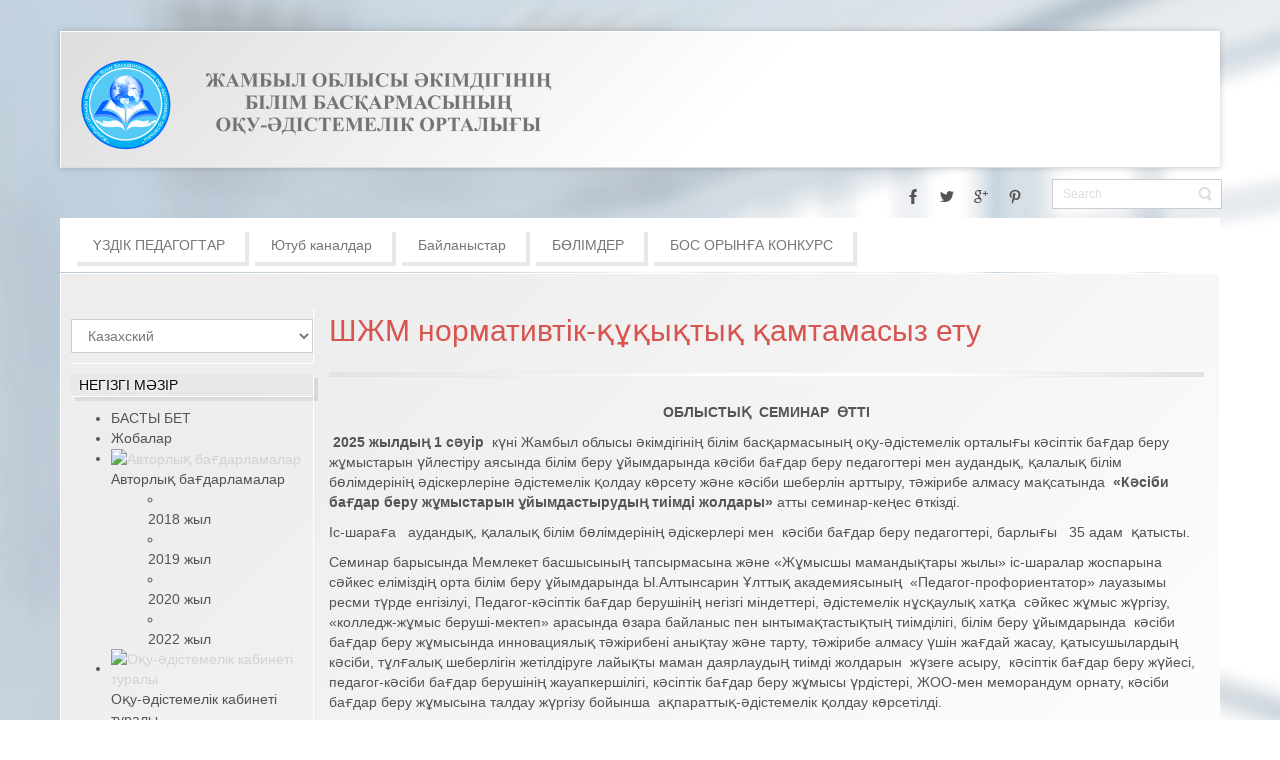

--- FILE ---
content_type: text/html; charset=utf-8
request_url: https://zh-metod.kz/index.php/izdenis-shzhm-pedagogtary-men-basshylaryna-arnal-an-dajdzhesti/shzhm-normativtik-y-ty-amtamasyz-etu?start=35
body_size: 10961
content:

<!DOCTYPE html>
<html dir="ltr">
<head>
﻿    <base href="https://zh-metod.kz/index.php/izdenis-shzhm-pedagogtary-men-basshylaryna-arnal-an-dajdzhesti/shzhm-normativtik-y-ty-amtamasyz-etu" />
<link href="/templates/dd_engineer_99/images/designer/favicon.ico" rel="icon" type="image/x-icon" />
    <script>
    var themeHasJQuery = !!window.jQuery;
</script>
<script src="/templates/dd_engineer_99/jquery.js?version=1.0.946"></script>
<script>
    window._$ = jQuery.noConflict(themeHasJQuery);
</script>
    <meta name="viewport" content="width=device-width, initial-scale=1.0">
<script src="/templates/dd_engineer_99/bootstrap.min.js?version=1.0.946"></script>
<!--[if lte IE 9]>
<script src="/templates/dd_engineer_99/layout.ie.js?version=1.0.946"></script>
<link rel="stylesheet" href="/templates/dd_engineer_99/layout.ie.css?version=1.0.946" media="screen"/>
<![endif]-->
<script src="/templates/dd_engineer_99/layout.core.js?version=1.0.946"></script>
<script src="/templates/dd_engineer_99/CloudZoom.js?version=1.0.946" type="text/javascript"></script>
    
    <meta http-equiv="content-type" content="text/html; charset=utf-8" />
	<meta name="generator" content="Joomla! - Open Source Content Management" />
	<title>ШЖМ нормативтік-құқықтық қамтамасыз ету - Оқу-әдістемелік кабинет</title>
	<link href="/index.php/izdenis-shzhm-pedagogtary-men-basshylaryna-arnal-an-dajdzhesti/shzhm-normativtik-y-ty-amtamasyz-etu?format=feed&amp;type=rss" rel="alternate" type="application/rss+xml" title="RSS 2.0" />
	<link href="/index.php/izdenis-shzhm-pedagogtary-men-basshylaryna-arnal-an-dajdzhesti/shzhm-normativtik-y-ty-amtamasyz-etu?format=feed&amp;type=atom" rel="alternate" type="application/atom+xml" title="Atom 1.0" />
	<link href="/modules/mod_sj_flat_menu/assets/css/styles-responsive.css" rel="stylesheet" type="text/css" />
	<link href="/modules/mod_sj_flat_menu/assets/css/styles.css" rel="stylesheet" type="text/css" />
	<script src="/templates/dd_engineer_99/js/jui/jquery.min.js?995bc6604addf6c84d2a016e282e4389" type="text/javascript"></script>
	<script src="/templates/dd_engineer_99/js/jui/jquery-noconflict.js?995bc6604addf6c84d2a016e282e4389" type="text/javascript"></script>
	<script src="/media/jui/js/jquery-migrate.min.js?995bc6604addf6c84d2a016e282e4389" type="text/javascript"></script>
	<script src="/templates/dd_engineer_99/js/jui/bootstrap.min.js?995bc6604addf6c84d2a016e282e4389" type="text/javascript"></script>
	<script type="text/javascript">
jQuery(function($){ initTooltips(); $("body").on("subform-row-add", initTooltips); function initTooltips (event, container) { container = container || document;$(container).find(".hasTooltip").tooltip({"html": true,"container": "body"});} });
	</script>
        <link rel="stylesheet" href="/templates/dd_engineer_99/css/bootstrap.min.css?version=1.0.946" media="screen" />
            <link rel="stylesheet" href="/templates/dd_engineer_99/css/template.min.css?version=1.0.946" media="screen" />
            <script src="/templates/dd_engineer_99/script.js?version=1.0.946"></script>
    
</head>
<body class=" bootstrap bd-body-5  bd-pagebackground-525 bd-margins">
    <header class=" bd-headerarea-1 bd-margins">
        <div class="bd-containereffect-7 container-effect container "><section class=" bd-section-1 bd-tagstyles " id="headersection" data-section-title="headersection">
    <div class="bd-container-inner bd-margins clearfix">
        <div class=" bd-layoutbox-35 bd-no-margins clearfix">
    <div class="bd-container-inner">
        <div class=" bd-layoutbox-37 bd-no-margins clearfix">
    <div class="bd-container-inner">
        <a class=" bd-logo-3 animated bd-animation-13" data-animation-name="zoomIn" data-animation-event="onload" data-animation-duration="1000ms" data-animation-delay="0ms" data-animation-infinited="false" href="/">
<img class=" bd-imagestyles-6" src="https://zh-metod.kz/templates/dd_engineer_99/images/designer/logo.png" alt="Оқу-әдістемелік кабинет">
</a>
    </div>
</div>
	
			
			
    </div>
</div>
    </div>
</section></div>
	
		<div class="bd-containereffect-9 container-effect container "><section class=" bd-section-15 bd-tagstyles " id="section21" data-section-title="HOTINFO">
    <div class="bd-container-inner bd-margins clearfix">
        <div class=" bd-layoutbox-14 bd-no-margins clearfix">
    <div class="bd-container-inner">
        <div class=" bd-layoutbox-18 bd-no-margins clearfix">
    <div class="bd-container-inner">
        <p class=" bd-textblock-36 bd-content-element">


</p>
    </div>
</div>
	
		<div class=" bd-layoutbox-16 bd-no-margins clearfix">
    <div class="bd-container-inner">
        <div class=" bd-customhtml-11 bd-tagstyles">
    <div class="bd-container-inner bd-content-element">


    </div>
</div>
    </div>
</div>
	
		
	
		<div class=" bd-layoutbox-2 bd-no-margins clearfix">
    <div class="bd-container-inner">
        <div class=" bd-socialicons-2">
    
        <a target="_blank" class=" bd-socialicon-11 bd-socialicon" href="https://www.facebook.com/ZhambylBilim">
    <span class="bd-icon"></span><span></span>
</a>    
        <a target="_blank" class=" bd-socialicon-12 bd-socialicon" href="https://twitter.com/bilimzhambyl">
    <span class="bd-icon"></span><span></span>
</a>    
        <a target="_blank" class=" bd-socialicon-13 bd-socialicon" href="//plus.google.com/share?url=http://google.com">
    <span class="bd-icon"></span><span></span>
</a>    
        <a target="_blank" class=" bd-socialicon-14 bd-socialicon" href="//pinterest.com/pin/create/button/?url=&media=&description=">
    <span class="bd-icon"></span><span></span>
</a>    
    
    
    
    
    
</div>
    </div>
</div>
	
		<div class=" bd-layoutbox-4 bd-no-margins clearfix">
    <div class="bd-container-inner">
        <form id="search-4" role="form" class=" bd-search-4 form-inline" name="search" action="/index.php" method="post">
    <div class="bd-container-inner">
        <input type="hidden" name="task" value="search">
        <input type="hidden" name="option" value="com_search">
        <div class="bd-search-wrapper">
            
                <input type="text" name="searchword" class=" bd-bootstrapinput-12 form-control input-sm" placeholder="Search">
                <a href="#" class="bd-icon-12 bd-icon " link-disable="true"></a>
        </div>
        <script>
            (function (jQuery, $) {
                jQuery('.bd-search-4 .bd-icon-12').on('click', function (e) {
                    e.preventDefault();
                    jQuery('#search-4').submit();
                });
            })(window._$, window._$);
        </script>
    </div>
</form>
    </div>
</div>
    </div>
</div>
    </div>
</section></div>
	
		            <div class="bd-containereffect-10 container-effect container ">
        <nav class=" bd-hmenu-1 " data-responsive-menu="true" data-responsive-levels="">
                        
                <div class=" bd-responsivemenu-11 collapse-button">
    <div class="bd-container-inner">
        <div class="bd-menuitem-10 ">
            <a  data-toggle="collapse"
                data-target=".bd-hmenu-1 .collapse-button + .navbar-collapse"
                href="#" onclick="return false;">
                    <span>Menu</span>
            </a>
        </div>
    </div>
</div>
                <div class="navbar-collapse collapse">
            <div class=" bd-horizontalmenu-2 clearfix">
    <div class="bd-container-inner">
                
<ul class=" bd-menu-3 nav navbar-left nav-pills" >
                        
        <li class=" bd-menuitem-3 bd-toplevel-item  item-140  parent">
<a href="/index.php/erezheler"><span>ҮЗДІК ПЕДАГОГТАР</span></a></li>                        
        <li class=" bd-menuitem-3 bd-toplevel-item  item-139 ">
<a href="/index.php/zhospar"><span>Ютуб каналдар</span></a></li>                        
        <li class=" bd-menuitem-3 bd-toplevel-item  item-118 ">
<a href="/index.php/bajlanystar"><span>Байланыстар</span></a></li>                        
        <li class=" bd-menuitem-3 bd-toplevel-item  item-239  parent">
<a href="/index.php/b-limder"><span>БӨЛІМДЕР</span></a></li>                        
        <li class=" bd-menuitem-3 bd-toplevel-item  item-247 ">
<a href="/index.php/bos-oryn-a-konkurs"><span>БОС ОРЫНҒА КОНКУРС</span></a></li>                </ul>    </div>
</div>            
                </div>
                    </nav>
        </div>
    </header>
	
		<section class=" bd-section-17 bd-tagstyles" id="section7" data-section-title="Section">
    <div class="bd-container-inner bd-margins clearfix">
                    </div>
</section>
	
		<div class="bd-containereffect-8 container-effect container ">
<div class=" bd-stretchtobottom-4 bd-stretch-to-bottom" data-control-selector=".bd-contentlayout-5">
<div class="bd-contentlayout-5   bd-sheetstyles-6  bd-no-margins bd-margins" >
    <div class="bd-container-inner">

        <div class="bd-flex-vertical bd-stretch-inner bd-contentlayout-offset">
            
                     <div class="bd-flex-horizontal bd-flex-wide bd-no-margins">
                
                     <aside class="bd-sidebararea-3-column  bd-flex-vertical bd-flex-fixed ">
                <div class="bd-sidebararea-3 bd-flex-wide  bd-contentlayout-offset">
                    
                    <div class=" bd-joomlaposition-1 clearfix" >
            <div class=" bd-block-10 bd-own-margins " >
            
    <div class="bd-blockcontent bd-tagstyles">
        <div class="mod-languages">

	<form name="lang" method="post" action="https://zh-metod.kz/index.php/izdenis-shzhm-pedagogtary-men-basshylaryna-arnal-an-dajdzhesti/shzhm-normativtik-y-ty-amtamasyz-etu">
	<select class="inputbox" onchange="document.location.replace(this.value);" >
			<option dir="ltr" value="/index.php/ru/" >
		Русский</option>
			<option dir="ltr" value="/index.php/izdenis-shzhm-pedagogtary-men-basshylaryna-arnal-an-dajdzhesti/shzhm-normativtik-y-ty-amtamasyz-etu?start=35" selected="selected">
		Казахский</option>
		</select>
	</form>

</div>
    </div>
    
</div>
        <div class=" bd-block-10 bd-own-margins " >
        
    <div class=" bd-blockheader bd-tagstyles">
        <h4>НЕГІЗГІ МӘЗІР</h4>
    </div>
    
        
    <div class="bd-blockcontent bd-tagstyles">
        
    <div class="pretext"></div>

			<!--[if lt IE 9]><ul class="sj-flat-menu flyout-menu vertical lt-ie9 " id="sj_flat_menu_13458589481768956616"><![endif]-->
			<!--[if IE 9]><ul class="sj-flat-menu flyout-menu vertical" id="sj_flat_menu_13458589481768956616"><![endif]-->
			<!--[if gt IE 9]><!--><ul class="sj-flat-menu flyout-menu vertical" id="sj_flat_menu_13458589481768956616"><!--<![endif]-->
            <li ><div class='fm-item '><div class='fm-button' ></div><div class='fm-link' ><a  href='/index.php'>БАСТЫ БЕТ</a></div></div></li><li ><div class='fm-item '><div class='fm-button' ></div><div class='fm-link' ><a  href='/index.php/bilim-sapasy'>Жобалар</a></div></div></li><li ><div class='fm-item '><div class='fm-button' ><img class='fm-icon' title='Авторлық бағдарламалар' alt='Авторлық бағдарламалар' src='https://zh-metod.kz/modules/mod_sj_flat_menu/assets/images/icon_active.png'/></div><div class='fm-link' ><a  href='/index.php/avtorly-ba-darlamalar'>Авторлық бағдарламалар</a></div></div><div  class='fm-container direction-left '><ul><li ><div class='fm-item '><div class='fm-button' ></div><div class='fm-link' ><a  href='/index.php/avtorly-ba-darlamalar/fotohalereia'>2018 жыл</a></div></div></li><li ><div class='fm-item '><div class='fm-button' ></div><div class='fm-link' ><a  href='/index.php/avtorly-ba-darlamalar/semynarlar'>2019 жыл</a></div></div></li><li ><div class='fm-item '><div class='fm-button' ></div><div class='fm-link' ><a  href='/index.php/avtorly-ba-darlamalar/bai-aular'>2020 жыл</a></div></div></li><li ><div class='fm-item '><div class='fm-button' ></div><div class='fm-link' ><a  href='/index.php/avtorly-ba-darlamalar/2022-zhyl'>2022 жыл</a></div></div></li></ul></div></li><li ><div class='fm-item '><div class='fm-button' ><img class='fm-icon' title='Оқу-әдістемелік кабинеті туралы' alt='Оқу-әдістемелік кабинеті туралы' src='https://zh-metod.kz/modules/mod_sj_flat_menu/assets/images/icon_active.png'/></div><div class='fm-link' ><a  href='/index.php/o-u-distemelik-kabineti-turaly'>Оқу-әдістемелік кабинеті туралы</a></div></div><div  class='fm-container direction-left '><ul><li ><div class='fm-item '><div class='fm-button' ></div><div class='fm-link' ><a  href='/index.php/o-u-distemelik-kabineti-turaly/sapaly-ram'>Сапалық құрам</a></div></div></li></ul></div></li><li ><div class='fm-item '><div class='fm-button' ><img class='fm-icon' title='Онлайн шеберхана' alt='Онлайн шеберхана' src='https://zh-metod.kz/modules/mod_sj_flat_menu/assets/images/icon_active.png'/></div><div class='fm-link' ><a  href='/index.php/onlajn-sheberkhana'>Онлайн шеберхана</a></div></div><div  class='fm-container direction-left '><ul><li ><div class='fm-item '><div class='fm-button' ></div><div class='fm-link' ><a  href='/index.php/onlajn-sheberkhana/robototekhnika'>РОБОТОТЕХНИКА</a></div></div></li><li ><div class='fm-item '><div class='fm-button' ></div><div class='fm-link' ><a  href='/index.php/onlajn-sheberkhana/sh-tilde-bilim-beru'>Үш тілде білім беру</a></div></div></li><li ><div class='fm-item '><div class='fm-button' ></div><div class='fm-link' ><a  href='/index.php/onlajn-sheberkhana/kishi-sheberkhana'>Кіші шеберхана</a></div></div></li><li ><div class='fm-item '><div class='fm-button' ><img class='fm-icon' title='Үздік педагогтар шеберханасы' alt='Үздік педагогтар шеберханасы' src='https://zh-metod.kz/modules/mod_sj_flat_menu/assets/images/icon_active.png'/></div><div class='fm-link' ><a  href='/index.php/onlajn-sheberkhana/zdik-pedagogtar-sheberkhanasy'>Үздік педагогтар шеберханасы</a></div></div><div  class='fm-container direction-left '><ul><li ><div class='fm-item '><div class='fm-button' ></div><div class='fm-link' ><a  href='/index.php/onlajn-sheberkhana/zdik-pedagogtar-sheberkhanasy/saba-tar-kestesi'>Сабақтар кестесі</a></div></div></li><li ><div class='fm-item '><div class='fm-button' ></div><div class='fm-link' ><a  href='/index.php/onlajn-sheberkhana/zdik-pedagogtar-sheberkhanasy/video-saba-tar'>Видео сабақтар</a></div></div></li></ul></div></li><li ><div class='fm-item '><div class='fm-button' ><img class='fm-icon' title='Табысты менеджерлер шеберханасы' alt='Табысты менеджерлер шеберханасы' src='https://zh-metod.kz/modules/mod_sj_flat_menu/assets/images/icon_active.png'/></div><div class='fm-link' ><a  href='/index.php/onlajn-sheberkhana/tabysty-menedzherler-sheberkhanasy'>Табысты менеджерлер шеберханасы</a></div></div><div  class='fm-container direction-left '><ul><li ><div class='fm-item '><div class='fm-button' ></div><div class='fm-link' ><a  href='/index.php/onlajn-sheberkhana/tabysty-menedzherler-sheberkhanasy/materialdar'>Материалдары</a></div></div></li></ul></div></li><li ><div class='fm-item '><div class='fm-button' ></div><div class='fm-link' ><a  href='/index.php/onlajn-sheberkhana/onlajn-sheberkhana-erezhesi'>Онлайн шеберхана ережесі</a></div></div></li><li ><div class='fm-item '><div class='fm-button' ></div><div class='fm-link' ><a  href='/index.php/onlajn-sheberkhana/zh-mys-kestesi'>Жұмыс кестесі</a></div></div></li><li ><div class='fm-item '><div class='fm-button' ></div><div class='fm-link' ><a  href='/index.php/onlajn-sheberkhana/sheberlik-synyptar-kestesi'>Шеберлік сыныптар кестесі</a></div></div></li></ul></div></li><li ><div class='fm-item '><div class='fm-button' ><img class='fm-icon' title='Сырттай оқыту мектебі' alt='Сырттай оқыту мектебі' src='https://zh-metod.kz/modules/mod_sj_flat_menu/assets/images/icon_active.png'/></div><div class='fm-link' ><a  href='/index.php/syrttaj-o-ytu-mektebi'>Сырттай оқыту мектебі</a></div></div><div  class='fm-container direction-left '><ul><li ><div class='fm-item '><div class='fm-button' ></div><div class='fm-link' ><a  href='/index.php/syrttaj-o-ytu-mektebi/1'>Ережесі</a></div></div></li><li ><div class='fm-item '><div class='fm-button' ></div><div class='fm-link' ><a  href='/index.php/syrttaj-o-ytu-mektebi/saba-kestesi'>Сабақ кестесі</a></div></div></li><li ><div class='fm-item '><div class='fm-button' ></div><div class='fm-link' ><a  href='/index.php/syrttaj-o-ytu-mektebi/sh-tildilikke-k-shu'>Жұмыс кестесі</a></div></div></li><li ><div class='fm-item '><div class='fm-button' ></div><div class='fm-link' ><a  href='/index.php/syrttaj-o-ytu-mektebi/syrttaj-o-ytu-mektebini-zhospary'>Сырттай оқыту мектебінің жоспары</a></div></div></li><li ><div class='fm-item '><div class='fm-button' ></div><div class='fm-link' ><a  href='/index.php/syrttaj-o-ytu-mektebi/syrttaj-o-ytu-materialdary'>Сырттай оқыту материалдары</a></div></div></li></ul></div></li><li ><div class='fm-item '><div class='fm-button' ><img class='fm-icon' title='Қашықтықтан оқыту мектебі' alt='Қашықтықтан оқыту мектебі' src='https://zh-metod.kz/modules/mod_sj_flat_menu/assets/images/icon_active.png'/></div><div class='fm-link' ><a  href='/index.php/ashy-ty-tan-o-ytu-mektebi'>Қашықтықтан оқыту мектебі</a></div></div><div  class='fm-container direction-left '><ul><li ><div class='fm-item '><div class='fm-button' ></div><div class='fm-link' ><a  href='/index.php/ashy-ty-tan-o-ytu-mektebi/12'>Жұмыс кестесі</a></div></div></li><li ><div class='fm-item '><div class='fm-button' ></div><div class='fm-link' ><a  href='/index.php/ashy-ty-tan-o-ytu-mektebi/erezhe'>Ережесі</a></div></div></li><li ><div class='fm-item '><div class='fm-button' ></div><div class='fm-link' ><a  href='/index.php/ashy-ty-tan-o-ytu-mektebi/ashy-ty-o-ytu-zhospary'>Қашықтықтан оқыту жоспары</a></div></div></li><li ><div class='fm-item '><div class='fm-button' ></div><div class='fm-link' ><a  href='/index.php/ashy-ty-tan-o-ytu-mektebi/ashy-tan-o-ytu-materialdary'>Қашықтан оқыту материалдары</a></div></div></li></ul></div></li><li ><div class='fm-item '><div class='fm-button' ><img class='fm-icon' title='Адрестік көмек көрсету бағдарламасы' alt='Адрестік көмек көрсету бағдарламасы' src='https://zh-metod.kz/modules/mod_sj_flat_menu/assets/images/icon_active.png'/></div><div class='fm-link' ><a  href='/index.php/adrestik-k-mek-k-rsetu-ba-darlamasy'>Адрестік көмек көрсету бағдарламасы</a></div></div><div  class='fm-container direction-left '><ul><li ><div class='fm-item '><div class='fm-button' ></div><div class='fm-link' ><a  href='/index.php/adrestik-k-mek-k-rsetu-ba-darlamasy/adrestik-k-mek-k-rsetu-materialdary'>Адрестік көмек көрсету материалдары</a></div></div></li><li ><div class='fm-item '><div class='fm-button' ></div><div class='fm-link' ><a  href='/index.php/adrestik-k-mek-k-rsetu-ba-darlamasy/ys-y-mektep'>Қысқы мектеп материалдары</a></div></div></li></ul></div></li><li ><div class='fm-item '><div class='fm-button' ></div><div class='fm-link' ><a  href='/index.php/pajdaly-siltemeler'>Әдістемелік іс-шаралар</a></div></div></li><li ><div class='fm-item '><div class='fm-button' ><img class='fm-icon' title='Нормативтік құқықтық актілер' alt='Нормативтік құқықтық актілер' src='https://zh-metod.kz/modules/mod_sj_flat_menu/assets/images/icon_active.png'/></div><div class='fm-link' ><a  href='/index.php/arkhyv'>Нормативтік құқықтық актілер</a></div></div><div  class='fm-container direction-left '><ul><li ><div class='fm-item '><div class='fm-button' ><img class='fm-icon' title='ҚР Заңдары' alt='ҚР Заңдары' src='https://zh-metod.kz/modules/mod_sj_flat_menu/assets/images/icon_active.png'/></div><div class='fm-link' ><a  href='/index.php/arkhyv/r-za-dary'>ҚР Заңдары</a></div></div><div  class='fm-container direction-left '><ul><li ><div class='fm-item '><div class='fm-button' ></div><div class='fm-link' ><a  href='/index.php/arkhyv/r-za-dary/bala-kukyktary'>Бала құқыктары</a></div></div></li><li ><div class='fm-item '><div class='fm-button' ></div><div class='fm-link' ><a  href='/index.php/arkhyv/r-za-dary/bilim-turaly-za'>Білім туралы Заң</a></div></div></li><li ><div class='fm-item '><div class='fm-button' ></div><div class='fm-link' ><a  href='/index.php/arkhyv/r-za-dary/damu-m-mkindigi-shekteuli-balalar'>Даму мүмкіндігі шектеулі балалар</a></div></div></li><li ><div class='fm-item '><div class='fm-button' ></div><div class='fm-link' ><a  href='/index.php/arkhyv/r-za-dary/ylym-turaly'>Ғылым туралы</a></div></div></li><li ><div class='fm-item '><div class='fm-button' ></div><div class='fm-link' ><a  href='/index.php/arkhyv/r-za-dary/dini-yzmet-zh-ne-dini-birlestikter'>Діни қызмет және діни бірлестіктер </a></div></div></li><li ><div class='fm-item '><div class='fm-button' ></div><div class='fm-link' ><a  href='/index.php/arkhyv/r-za-dary/kemtar-balalar'>Кемтар балалар</a></div></div></li><li ><div class='fm-item '><div class='fm-button' ></div><div class='fm-link' ><a  href='/index.php/arkhyv/r-za-dary/r-kejbir-za-namaly-aktilerine-bilim-beru-m-seleleri-bojynsha-zgerister-men-toly-tyrular'>ҚР білім беру мәселелері бойынша өзгерістер мен толықтырулар</a></div></div></li><li ><div class='fm-item '><div class='fm-button' ></div><div class='fm-link' ><a  href='/index.php/arkhyv/r-za-dary/r-memlekettik-yzmeti'>ҚР мемлекеттік қызметі</a></div></div></li><li ><div class='fm-item '><div class='fm-button' ></div><div class='fm-link' ><a  href='/index.php/arkhyv/r-za-dary/memlekettik-bilim-beru-zhina-tau-zh-jesi'>Мемлекеттік білім беру жинақтау жүйесі </a></div></div></li><li ><div class='fm-item '><div class='fm-button' ></div><div class='fm-link' ><a  href='/index.php/arkhyv/r-za-dary/sybajlas-zhem-orly'>Сыбайлас жемқорлық</a></div></div></li></ul></div></li><li ><div class='fm-item '><div class='fm-button' ><img class='fm-icon' title='ҚР Кодексі' alt='ҚР Кодексі' src='https://zh-metod.kz/modules/mod_sj_flat_menu/assets/images/icon_active.png'/></div><div class='fm-link' ><a  href='/index.php/arkhyv/r-kodeksi'>ҚР Кодексі</a></div></div><div  class='fm-container direction-left '><ul><li ><div class='fm-item '><div class='fm-button' ></div><div class='fm-link' ><a  href='/index.php/arkhyv/r-kodeksi/azamatty-protsestik-kodeks'>Азаматтық процестік кодекс</a></div></div></li><li ><div class='fm-item '><div class='fm-button' ></div><div class='fm-link' ><a  href='/index.php/arkhyv/r-kodeksi/e-bek-kodeksi'>Еңбек кодексі</a></div></div></li><li ><div class='fm-item '><div class='fm-button' ></div><div class='fm-link' ><a  href='/index.php/arkhyv/r-kodeksi/deptilik-normalar'>Әдептілік нормалар</a></div></div></li><li ><div class='fm-item '><div class='fm-button' ></div><div class='fm-link' ><a  href='/index.php/arkhyv/r-kodeksi/neke-zhane-otbasy-kodeksi'>Неке және отбасы кодексі</a></div></div></li></ul></div></li></ul></div></li><li ><div class='fm-item '><div class='fm-button' ></div><div class='fm-link' ><a  href='/index.php/alaly-zh-ne-audandardy-distemelik-kabineti'> Қалалық және аудандық білім бөлімдері</a></div></div></li><li ><div class='fm-item '><div class='fm-button' ><img class='fm-icon' title='Орта білім беретін үздік ұйым' alt='Орта білім беретін үздік ұйым' src='https://zh-metod.kz/modules/mod_sj_flat_menu/assets/images/icon_active.png'/></div><div class='fm-link' ><a  href='/index.php/distemelik-zh-mystar'>Орта білім беретін үздік ұйым</a></div></div><div  class='fm-container direction-left '><ul><li ><div class='fm-item '><div class='fm-button' ></div><div class='fm-link' ><a  href='/index.php/distemelik-zh-mystar/erezhesi'>Қағидасы</a></div></div></li><li ><div class='fm-item '><div class='fm-button' ></div><div class='fm-link' ><a  href='/index.php/distemelik-zh-mystar/zhe-impazdar-2012-2017'>Жеңімпаздар 2012-2022</a></div></div></li></ul></div></li><li ><div class='fm-item '><div class='fm-button' ><img class='fm-icon' title='Халықаралық зерттеулер' alt='Халықаралық зерттеулер' src='https://zh-metod.kz/modules/mod_sj_flat_menu/assets/images/icon_active.png'/></div><div class='fm-link' ><a  href='/index.php/khaly-araly-zertteuler'>Халықаралық зерттеулер</a></div></div><div  class='fm-container direction-left '><ul><li ><div class='fm-item '><div class='fm-button' ></div><div class='fm-link' ><a  href='/index.php/khaly-araly-zertteuler/vydeolar'>PISA-2018 </a></div></div></li><li ><div class='fm-item '><div class='fm-button' ></div><div class='fm-link' ><a  href='/index.php/khaly-araly-zertteuler/kategoriya-a-silteme'>ІСILS-2018</a></div></div></li><li ><div class='fm-item '><div class='fm-button' ></div><div class='fm-link' ><a  href='/index.php/khaly-araly-zertteuler/timss-2019'>TIMSS-2018</a></div></div></li><li ><div class='fm-item '><div class='fm-button' ></div><div class='fm-link' ><a  href='/index.php/khaly-araly-zertteuler/talis-2018'>TALIS-2018</a></div></div></li></ul></div></li><li ><div class='fm-item '><div class='fm-button' ><img class='fm-icon' title='Педагогтардың жетістіктері' alt='Педагогтардың жетістіктері' src='https://zh-metod.kz/modules/mod_sj_flat_menu/assets/images/icon_active.png'/></div><div class='fm-link' ><a  href='/index.php/pedagogtardy-zhetistikteri'>Педагогтардың жетістіктері</a></div></div><div  class='fm-container direction-left '><ul><li ><div class='fm-item '><div class='fm-button' ></div><div class='fm-link' ><a  href='/index.php/pedagogtardy-zhetistikteri/2012-2017-zhzh-pedagogtardy-zhetistikteri'>2018-2022 жж. педагогтардың жетістіктері</a></div></div></li><li ><div class='fm-item '><div class='fm-button' ></div><div class='fm-link' ><a  href='/index.php/pedagogtardy-zhetistikteri/khaly-araly-respublikaly-baj-au-zhe-ipmazdary-2017'>Халықаралық, Республикалық байқау жеңімпаздары</a></div></div></li><li ><div class='fm-item '><div class='fm-button' ></div><div class='fm-link' ><a  href='/index.php/pedagogtardy-zhetistikteri/ashy-ty-olimpiadalar'>Қашықтық олимпиадалар</a></div></div></li></ul></div></li><li ><div class='fm-item '><div class='fm-button' ><img class='fm-icon' title='Біліктілікті арттыру курстары' alt='Біліктілікті арттыру курстары' src='https://zh-metod.kz/modules/mod_sj_flat_menu/assets/images/icon_active.png'/></div><div class='fm-link' ><a  href='/index.php/biliktilikti-arttyru-kurstary'>Біліктілікті арттыру курстары</a></div></div><div  class='fm-container direction-left '><ul><li ><div class='fm-item '><div class='fm-button' ></div><div class='fm-link' ><a  href='/index.php/biliktilikti-arttyru-kurstary/pedagog-kadrlardy-bilimin-zhetildiru-kurstary'>Педагог кадрлардың білімін жетілдіру курстары</a></div></div></li><li ><div class='fm-item '><div class='fm-button' ></div><div class='fm-link' ><a  href='/index.php/biliktilikti-arttyru-kurstary/a-ylshyn-tilinde-biliktiligin-arttyru-kurstary'>Ағылшын тілінде біліктілігін арттыру курстары</a></div></div></li></ul></div></li><li ><div class='fm-item '><div class='fm-button' ><img class='fm-icon' title='«Ізденіс» ШЖМ арналған виртуалды журнал' alt='«Ізденіс» ШЖМ арналған виртуалды журнал' src='https://zh-metod.kz/modules/mod_sj_flat_menu/assets/images/icon_active.png'/></div><div class='fm-link' ><a  href='/index.php/izdenis-shzhm-pedagogtary-men-basshylaryna-arnal-an-dajdzhesti'>«Ізденіс» ШЖМ арналған виртуалды журнал</a></div></div><div  class='fm-container direction-left '><ul><li ><div class='fm-item '><div class='fm-button' ></div><div class='fm-link' ><a  href='/index.php/izdenis-shzhm-pedagogtary-men-basshylaryna-arnal-an-dajdzhesti/distemelik-amtamasyz-etu'>Білім беру мазмұны</a></div></div></li><li ><div class='fm-item '><div class='fm-button' ></div><div class='fm-link' ><a  href='/index.php/izdenis-shzhm-pedagogtary-men-basshylaryna-arnal-an-dajdzhesti/s-ra-zhauap'>Оқушылардың Функционалдық сауаттылықын дамыту</a></div></div></li><li ><div class='fm-item '><div class='fm-button' ></div><div class='fm-link' ><a  href='/index.php/izdenis-shzhm-pedagogtary-men-basshylaryna-arnal-an-dajdzhesti/zha-aly-tar-lentasy'>Тірек мектептердің (Р.О.) жұмысын жетілдіру</a></div></div></li><li  class=" fm-active "  ><div class='fm-item '><div class='fm-button' ></div><div class='fm-link' ><a  href='/index.php/izdenis-shzhm-pedagogtary-men-basshylaryna-arnal-an-dajdzhesti/shzhm-normativtik-y-ty-amtamasyz-etu'>ШЖМ нормативтік-құқықтық қамтамасыз ету</a></div></div></li></ul></div></li><li ><div class='fm-item '><div class='fm-button' ></div><div class='fm-link' ><a  href='/index.php/ashy-byudzhet'>Ашық бюджет</a></div></div></li><li ><div class='fm-item '><div class='fm-button' ></div><div class='fm-link' ><a  href='/index.php/o-u-distemelik-ke-es'>Оқу-әдістемелік кеңес</a></div></div>    </li>
</ul>
	
    <div class="posttext">                       </div>                                                                    
                                                                                    <script type="text/javascript">
//<![CDATA[
jQuery(document).ready(function($){
	;(function(element){
		$element = $(element);
		$('li:first-child',$element).addClass("fm-first");
		$('li:last-child',$element).addClass("fm-last");
		$('.fm-container',$element).each(function(){
			$('ul > li',$(this)).eq(0).addClass("fm-first");
			$('ul > li:last-child',$(this)).addClass("fm-last");
		});
		if($('li.fm-active ',$element).length > 0){
			$('li.fm-active ',$element).parents($('li',$element)).addClass('fm-active');
		}
		
				$element.find(".fm-item").click(function(){
			var li = $(this).parent();
			if(!li.hasClass("fm-opened")){
				var fl_openedLi = li.parent().children(".fm-opened");
				var ul = li.children(".fm-container");
				if(ul.length > 0) {
										fl_openedLi.children(".fm-container").hide(400);
										fl_openedLi.removeClass("fm-opened");
					fl_openedLi.children(".fm-item").children(".fm-button").children("img").attr("src", "https://zh-metod.kz/modules/mod_sj_flat_menu/assets/images/icon_active.png");
					li.addClass("fm-opened");
					li.children(".fm-item").children(".fm-button").children("img").attr("src", "https://zh-metod.kz/modules/mod_sj_flat_menu/assets/images/icon_normal.png");
										ul.show(400);
									}
			}else{
								li.children(".fm-container").hide(400);
								li.removeClass("fm-opened");
				li.children(".fm-item").children(".fm-button").children("img").attr("src", "https://zh-metod.kz/modules/mod_sj_flat_menu/assets/images/icon_active.png");
			}
			//return false;
		});
		// $("body").click(function(){
			// $(".fm-opened").removeClass("fm-opened");
			// $(".fm-container").hide(400); 
			// $('.fm-item',$element).parent().children(".fm-item").children(".fm-button").children("img").attr("src", "https://zh-metod.kz/modules/mod_sj_flat_menu/assets/images/icon_active.png");
		// });	
			
	
	})('#sj_flat_menu_13458589481768956616');
});
//]]>
</script>
    </div>
    
</div>
        <div class=" bd-block-10 bd-own-margins " >
            
    <div class="bd-blockcontent bd-tagstyles">
        

<div class="custom"  >
	<p><a title="Қазақстан Республикасының мемлекеттік рәміздері" href="http://www.akorda.kz/kz/state_symbols/about_state_symbols" rel="alternate"><img src="/images/ramizder.jpg" width="230" height="130" /></a></p></div>
    </div>
    
</div>
        <div class=" bd-block-10 bd-own-margins " >
            
    <div class="bd-blockcontent bd-tagstyles">
        

<div class="custom"  >
	<p><img src="/images/kaz-100.jpg" width="230" height="130" /></p></div>
    </div>
    
</div>
        <div class=" bd-block-10 bd-own-margins " >
            
    <div class="bd-blockcontent bd-tagstyles">
        

<div class="custom"  >
	<p><a title="МОН" href="http://edu.gov.kz/kz/" rel="alternate"><img src="/images/320-bilim_zhane_kaz.jpg" alt="" /></a></p></div>
    </div>
    
</div>
        <div class=" bd-block-10 bd-own-margins " >
        
    <div class=" bd-blockheader bd-tagstyles">
        <h4>Қашықтықтан оқыту мектебі</h4>
    </div>
    
        
    <div class="bd-blockcontent bd-tagstyles">
        

<div class="custom"  >
	<p><a href="https://it-teacher.kz/"><img src="/images/fotki/logo_1.png" class="pull-left" width="228" caption="false" height="66" /></a></p>
<p></p></div>
    </div>
    
</div>
        <div class=" bd-block-10 bd-own-margins " >
            
    <div class="bd-blockcontent bd-tagstyles">
        

<div class="custom"  >
	<p><img src="/images/mangilikel.jpg" width="230" height="87" /></p></div>
    </div>
    
</div>
        <div class=" bd-block-10 bd-own-margins " >
            
    <div class="bd-blockcontent bd-tagstyles">
        

<div class="custom"  >
	<p><a title="НАО" href="http://nao.kz/?lang=kz" rel="alternate"><img src="/images/nao1.jpg" alt="" width="231" height="69" /></a></p></div>
    </div>
    
</div>
        </div>                    
                </div>
            </aside>
                        <div class="bd-flex-vertical bd-flex-wide bd-no-margins">
                    

                    <div class=" bd-layoutitemsbox-22 bd-flex-wide bd-no-margins">
    <div class=" bd-content-4">
 <!--slideshow-->
    
	        


<div class=" bd-blog " itemscope itemtype="http://schema.org/Blog"  >
    <div class="bd-container-inner">

            <h2 class=" bd-container-15 bd-tagstyles bd-custom-blockquotes">ШЖМ нормативтік-құқықтық қамтамасыз ету</h2>
    

    <div class=" bd-grid-5 bd-margins">
      <div class="container-fluid">
        <div class="separated-grid row">
                            <div class="col-lg-12 col-md-12 col-sm-12 col-xs-12" itemprop="blogPost" itemscope itemtype="http://schema.org/BlogPosting">
                <div class="bd-griditem-30">
                
        
        <article class=" bd-article-2">
            <div class=" bd-layoutcontainer-13 bd-columns bd-no-margins">
    <div class="bd-container-inner">
        <div class="container-fluid">
            <div class="row ">
                <div class=" bd-columnwrapper-37 
 col-lg-12
 col-md-11
 col-sm-10">
    <div class="bd-layoutcolumn-37 bd-column" ><div class="bd-vertical-align-wrapper"><h2 class=" bd-postheader-8"  itemprop="name">
    </h2></div></div>
</div>
            </div>
        </div>
    </div>
</div>
	
		<div class=" bd-layoutbox-7 bd-no-margins clearfix">
    <div class="bd-container-inner">
        	
			
		    </div>
</div>
	
			
		<div class=" bd-postcontent-2 bd-tagstyles bd-custom-blockquotes bd-contentlayout-offset"  itemprop="articleBody">
    <p style="text-align: center;"><strong>ОБЛЫСТЫҚ  СЕМИНАР  ӨТТІ</strong></p>
<p><strong> </strong><strong>2025 жылдың 1 сәуір </strong> күні Жамбыл облысы әкімдігінің білім басқармасының оқу-әдістемелік орталығы кәсіптік бағдар беру жұмыстарын үйлестіру аясында білім беру ұйымдарында кәсіби бағдар беру педагогтері мен аудандық, қалалық білім бөлімдерінің әдіскерлеріне әдістемелік қолдау көрсету және кәсіби шеберлін арттыру, тәжірибе алмасу мақсатында  <strong>«Кәсіби бағдар беру жұмыстарын ұйымдастырудың тиімді жолдары»</strong> атты семинар-кеңес өткізді.        </p>
<p>Іс-шараға  <strong> </strong>аудандық, қалалық білім бөлімдерінің әдіскерлері мен  кәсіби бағдар беру педагогтері, барлығы  <strong> </strong>35 адам<strong>  </strong>қатысты.</p>
<p>Семинар барысында Мемлекет басшысының тапсырмасына және «Жұмысшы мамандықтары жылы» іс-шаралар жоспарына сәйкес еліміздің орта білім беру ұйымдарында Ы.Алтынсарин Ұлттық академиясының  «Педагог-профориентатор» лауазымы ресми түрде енгізілуі, Педагог-кәсіптік бағдар берушінің негізгі міндеттері, әдістемелік нұсқаулық хатқа  сәйкес жұмыс жүргізу, «колледж-жұмыс беруші-мектеп» арасында өзара байланыс пен ынтымақтастықтың тиімділігі, білім беру ұйымдарында  кәсіби бағдар беру жұмысында инновациялық тәжірибені анықтау және тарту, тәжірибе алмасу үшін жағдай жасау, қатысушылардың кәсіби, тұлғалық шеберлігін жетілдіруге лайықты маман даярлаудың тиімді жолдарын  жүзеге асыру,  кәсіптік бағдар беру жүйесі, педагог-кәсіби бағдар берушінің жауапкершілігі, кәсіптік бағдар беру жұмысы үрдістері, ЖОО-мен меморандум орнату, кәсіби бағдар беру жұмысына талдау жүргізу бойынша  ақпараттық-әдістемелік қолдау көрсетілді.                               </p>
<p>Кәсіби бағдар беру жұмысын тиімді жүргізу туралы ұсынымдар беріліп, материалдардың электронды нұсқасы таратылды.</p>
<p><img src="/images/1/2024-2025/03.040.jpg" alt="" width="494" height="279" /> <img src="/images/1/2024-2025/03.041.jpeg" alt="" width="278" height="278" /> <img src="/images/1/2024-2025/03.042.jpeg" alt="" width="277" height="277" /></p></div>
	
			
		<div class=" bd-layoutbox-11 bd-no-margins clearfix">
    <div class="bd-container-inner">
            </div>
</div>
        </article>
        <div class="bd-container-inner"></div>
        
                </div>
            </div>
                                </div>
        </div>
    </div>

    <div class=" bd-grid-5 bd-margins">
      <div class="container-fluid">
        <div class="separated-grid row">
                            <div class="separated-item-30 col-md-12 " itemprop="blogPost" itemscope itemtype="http://schema.org/BlogPosting">
            <div class="bd-griditem-30">
        
        
        <article class=" bd-article-2">
            <div class=" bd-layoutcontainer-13 bd-columns bd-no-margins">
    <div class="bd-container-inner">
        <div class="container-fluid">
            <div class="row ">
                <div class=" bd-columnwrapper-37 
 col-lg-12
 col-md-11
 col-sm-10">
    <div class="bd-layoutcolumn-37 bd-column" ><div class="bd-vertical-align-wrapper"><h2 class=" bd-postheader-8"  itemprop="name">
    </h2></div></div>
</div>
            </div>
        </div>
    </div>
</div>
	
		<div class=" bd-layoutbox-7 bd-no-margins clearfix">
    <div class="bd-container-inner">
        	
			
		    </div>
</div>
	
			
		<div class=" bd-postcontent-2 bd-tagstyles bd-custom-blockquotes bd-contentlayout-offset"  itemprop="articleBody">
    <p style="text-align: center;"><span style="font-size: 14pt;"><strong>ОБЛЫСТЫҚ  СЕМИНАР  ӨТТІ</strong></span></p>
<p><strong>2025 жылдың 27 наурыз </strong> күні Жамбыл облысы әкімдігінің білім басқармасының оқу-әдістемелік орталығының жұмыс жоспарына сәйкес кәсіптік бағдар беру жұмыстарын үйлестіру аясында білім беру ұйымдарында кәсіби бағдар беру педагогтері мен аудандық, қалалық білім бөлімдерінің әдіскерлеріне әдістемелік қолдау көрсету және кәсіби шеберлін арттыру, тәжірибе алмасу мақсатында  <strong>«Кәсіби бағдар беру жұмыстарының тиімді жүргізілуі»</strong> атты семинар-кеңес өткізді.</p>
<p>Іс-шараға  <strong> </strong>аудандық, қалалық білім бөлімдерінің әдіскерлері мен  кәсіби бағдар беру педагогтері, барлығы  <strong> </strong>100 адам<strong>  </strong>қатысты.</p>
<p>Семинар барысында білім беру ұйымдарын кәсіби бағдар беру жұмысында инновациялық тәжірибені анықтау және тарту, тәжірибе алмасу үшін жағдай жасау, қатысушылардың кәсіби, тұлғалық шеберлігін жетілдіруге лайықты маман даярлаудың тиімді жолдарын жүзеге асыру,  кәсіптік бағдар беру жүйесі, педагог-кәсіби бағдар берушінің жауапкершілігі, кәсіптік бағдар беру жұмысы үрдістері, Ы.Алтынсарин Ұлттық академиясының әдістемелік нұсқаулық хатына  сәйкес жұмыс жүргізу, лауазымдық міндеттер, ЖОО-мен меморандум орнату, кәсіби бағдар беру жұмысына талдау жүргізу бойынша  ақпараттық-әдістемелік қолдау көрсетілді.                               </p>
<p>Кәсіби бағдар беру жұмысын тиімді жүргізу туралы ұсынымдар беріліп, материалдардың электронды нұсқасы таратылды.</p>
<p><img src="/images/1/2024-2025/27032-1.jpg" alt="" width="301" height="170" />  <img src="/images/1/2024-2025/27032-1.jpeg" alt="" width="166" height="166" />  <img src="/images/1/2024-2025/27032-2.jpeg" alt="" width="169" height="169" />  <img src="/images/1/2024-2025/27032-3.jpeg" alt="" width="171" height="171" /></p></div>
	
			
		<div class=" bd-layoutbox-11 bd-no-margins clearfix">
    <div class="bd-container-inner">
            </div>
</div>
        </article>
        <div class="bd-container-inner"></div>
        
            </div>
        </div>
                            <div class="separated-item-30 col-md-12 " itemprop="blogPost" itemscope itemtype="http://schema.org/BlogPosting">
            <div class="bd-griditem-30">
        
        
        <article class=" bd-article-2">
            <div class=" bd-layoutcontainer-13 bd-columns bd-no-margins">
    <div class="bd-container-inner">
        <div class="container-fluid">
            <div class="row ">
                <div class=" bd-columnwrapper-37 
 col-lg-12
 col-md-11
 col-sm-10">
    <div class="bd-layoutcolumn-37 bd-column" ><div class="bd-vertical-align-wrapper"><h2 class=" bd-postheader-8"  itemprop="name">
    </h2></div></div>
</div>
            </div>
        </div>
    </div>
</div>
	
		<div class=" bd-layoutbox-7 bd-no-margins clearfix">
    <div class="bd-container-inner">
        	
			
		    </div>
</div>
	
			
		<div class=" bd-postcontent-2 bd-tagstyles bd-custom-blockquotes bd-contentlayout-offset"  itemprop="articleBody">
    <p style="text-align: center;"><strong>ОБЛЫСТЫҚ СЕМИНАР ӨТТІ</strong></p>
<p style="text-align: left;">2025 жылдың 20 наурыз күні  Жамбыл облысы әкімдігі  білім басқармасының оқу-әдістемелік  орталығының  іс-шаралар жоспарына сәйкес  «Шығармашылық зертхана» жобасы аясында «Тиімді әдістемелік жұмыс-табысты мектептің тірегі»  атты облыстық тәжірибелік семинар өтті.</p>
<p>Іс-шараға мектеп директорларының ғылыми-әдістемелік жұмысы жөніндегі орынбасарлары мен шығармашалық топ мүшелері, барлығы 100 адам қатысты.</p>
<p>Семинар барысында «Заманауи тұлғаға бағытталған әдістемелік жұмыс», «Мұғалімнің оқыту мен оқу тәжірибесін жетілдірудегі әдістемелік жұмыстың тиімділігі», «Мұғалім тәжірибесін жетілдірудегі жаңаша басқарудың тиімділігі», «Білім беру ұйымдарында тәлімгерлік жұмысты ұйымдастыру» туралы баяндамалар ұсынылды.</p>
<p>Әдістемелік жұмыстың құрылымы, шығармашылық топ жұмысының нәтижесі, тәлімгерлер мектебінің жұмысы, ғылыми-әдістемелік жұмыс жоспарының бағыттары, оқу процесінің сапасын бақылау, мұғалімдер мен оқушыларды ғылыми-зерттеушілік шығармашылық жұмыстарға баулу, ынталандыру жұмыстарын жандандыру туралы тәжірибе алмасу  ақпараттық-әдістемелік көмектер берілді. Сонымен қатар, мектептің даму бағдарламасына енетін жобалардың тиімділігі, басқару мен оқу-тәрбие үрдісін ұйымдастырудағы әдістемелік қызмет сапасы, педагогтерге инновациялық-педагогикалық технологияларды пайдалануға бағыт-бағдар беру туралы мектеп директорларының ғылыми-әдістемелік ісі жөніндегі орынбасарларының жұмыстарына ақпараттық-әдістемелік көмек көрсетіліп, ұсыныстар берілді.</p>
<p style="text-align: left;"><img src="/images/1/2024-2025/26032025-1.jpeg" alt="" width="493" height="279" />  <img src="/images/1/2024-2025/26032025-2.jpeg" alt="" width="278" height="278" />  <img src="/images/1/2024-2025/26032025-3.jpeg" alt="" width="256" height="256" />  <img src="/images/1/2024-2025/26032025-4.jpeg" alt="" width="258" height="258" />  <img src="/images/1/2024-2025/26032025-5.jpeg" alt="" width="259" height="259" /></p>
<p style="text-align: center;"></p></div>
	
			
		<div class=" bd-layoutbox-11 bd-no-margins clearfix">
    <div class="bd-container-inner">
            </div>
</div>
        </article>
        <div class="bd-container-inner"></div>
        
            </div>
        </div>
                            <div class="separated-item-30 col-md-12 " itemprop="blogPost" itemscope itemtype="http://schema.org/BlogPosting">
            <div class="bd-griditem-30">
        
        
        <article class=" bd-article-2">
            <div class=" bd-layoutcontainer-13 bd-columns bd-no-margins">
    <div class="bd-container-inner">
        <div class="container-fluid">
            <div class="row ">
                <div class=" bd-columnwrapper-37 
 col-lg-12
 col-md-11
 col-sm-10">
    <div class="bd-layoutcolumn-37 bd-column" ><div class="bd-vertical-align-wrapper"><h2 class=" bd-postheader-8"  itemprop="name">
    </h2></div></div>
</div>
            </div>
        </div>
    </div>
</div>
	
		<div class=" bd-layoutbox-7 bd-no-margins clearfix">
    <div class="bd-container-inner">
        	
			
		    </div>
</div>
	
			
		<div class=" bd-postcontent-2 bd-tagstyles bd-custom-blockquotes bd-contentlayout-offset"  itemprop="articleBody">
    <p>2025 жылдың 3 наурыз күні  білім беру ұйымдарында 1-11 сынып оқушылары арасында  "Әз-Наурыз!" тақырыбында танымдық сағаттар ұйымдастырылып өткізілді.</p>
<p>📌Мақсаты:</p>
<p>✔️Оқушылардың санасына халқына деген мақтаныш сезімін ұялату, ана тілін, оның тарихын, өнерін, мәдениетін қастерлеуге, қазақтың салт-дәстүрлері туралы білімдерін кеңейту, сөйлеу шеберлігін жетілдіру, мәнерлеп оқуға дағдыландыру, сахналау өнеріне баулу.</p>
<p>✔️Халықтың салт - дәстүрін, әдет - ғұрпын үйрете отырып, Наурыз қазақтың ұлттық мейрамы екенін ашып көрсету.</p>
<p>✔️Сабақты халықтық педагогикаға негіздей отырып, қазақ халқының ұлттық ойындарын, ұлттық тағамдарын, нақыл сөздерін қастерлей отырып, балаларға ұғындыру.</p>
<p>Қазақтың ұлттық киімдері ғасырлар бойы қалыптасқан дәстүрлер мен өмір салтына сай жасалып, күнделікті тұрмыс пен әлеуметтік мәртебені айқындайтын маңызды элемент болып саналады. Қазақтың ұлттық киімдері ерлерге, әйелдерге, балаларға және салт-дәстүрге байланысты арнайы киімдерге бөлінеді.<br />Қазақтың ұлттық киімдері – тек сән ғана емес, тарих пен салт-дәстүрдің символы. Әрбір ою, әрбір өрнек – терең мағынаға ие. Шапан, камзол, сәукеле, тымақ, тақия – қай-қайсысы да ғасырлар бойы қалыптасқан төл өнеріміздің жарқын көрінісі.<br />#nauryznama2025 <br />#біртұтас_тәрбие</p>
<p><img src="/images/1/2024-2025/101225032025-2.jpeg" alt="" width="237" height="237" /><img src="/images/1/2024-2025/1126032025.jpeg-5.jpeg" alt="" width="439" height="237" />  <img src="/images/1/2024-2025/1126032025.jpeg-2.jpeg" alt="" width="317" height="238" />  <img src="/images/1/2024-2025/101225032025-4.jpeg" alt="" width="240" height="240" />  <img src="/images/1/2024-2025/101225032025-3.jpeg" alt="" width="242" height="242" /> <img src="/images/1/2024-2025/101225032025-5.jpeg" alt="" width="367" height="275" /> <img src="/images/1/2024-2025/101225032025-8.jpeg" alt="" width="275" height="275" /></p></div>
	
			
		<div class=" bd-layoutbox-11 bd-no-margins clearfix">
    <div class="bd-container-inner">
            </div>
</div>
        </article>
        <div class="bd-container-inner"></div>
        
            </div>
        </div>
                            <div class="separated-item-30 col-md-12 " itemprop="blogPost" itemscope itemtype="http://schema.org/BlogPosting">
            <div class="bd-griditem-30">
        
        
        <article class=" bd-article-2">
            <div class=" bd-layoutcontainer-13 bd-columns bd-no-margins">
    <div class="bd-container-inner">
        <div class="container-fluid">
            <div class="row ">
                <div class=" bd-columnwrapper-37 
 col-lg-12
 col-md-11
 col-sm-10">
    <div class="bd-layoutcolumn-37 bd-column" ><div class="bd-vertical-align-wrapper"><h2 class=" bd-postheader-8"  itemprop="name">
    </h2></div></div>
</div>
            </div>
        </div>
    </div>
</div>
	
		<div class=" bd-layoutbox-7 bd-no-margins clearfix">
    <div class="bd-container-inner">
        	
			
		    </div>
</div>
	
			
		<div class=" bd-postcontent-2 bd-tagstyles bd-custom-blockquotes bd-contentlayout-offset"  itemprop="articleBody">
    <p style="text-align: center;"><span style="font-size: 14pt;"><strong>КӘСІБИ БАҒДАР БЕРУ ЖҰМЫСТАРЫ ЖҮРГІЗІЛУДЕ</strong></span></p>
<p style="text-align: left;"><span style="font-size: 14pt;"><strong>2025 жылдың 19 наурыз</strong> күні Жамбыл облысы әкімдігінің білім басқармасының оқу-әдістемелік орталығы «Astana IT» университетімен бірлесіп, кәсіптік бағдар беру жұмыстарын үйлестіру аясында білім беру ұйымдарының 11- сынып оқушыларына арналған халықаралық стандарттарға сай, бәсекеге қабілетті мамандарды даярлауға және сапалы білім алуға бейімдеу мақсатында <strong>«Еліміздегі үздік ІТ университеті туралы білгіңіз келе ме?»</strong> атты ақпараттық-кездесу өтті. Іс-шараға<strong> 630</strong> оқушы қатысты.</span></p>
<p style="text-align: left;"><br /><span style="font-size: 14pt;">   Кездесу барысында «Astana IT» университетінің өкілдері тарапынан бакалавр білім беру бағдарламалары, AITU білім беру бағдарламаларының топтары үшін ҰБТ-дағы бейіндік пәндердің сәйкестігі, AITU халықаралық мүмкіндіктері туралы оқушыларға ақпараттар берілді.</span></p>
<p style="text-align: left;"><img src="/images/1/2024-2025/2.jpeg" alt="" width="117" height="156" />  <img src="/images/1/2024-2025/5.jpeg" alt="" width="272" height="155" />  <img src="/images/1/2024-2025/3.jpeg" alt="" width="277" height="156" />  <img src="/images/1/2024-2025/1.jpeg" alt="" width="340" height="192" />  <img src="/images/1/2024-2025/8.jpeg" alt="" width="339" height="191" /></p>
<p style="text-align: left;"><img src="/images/1/2024-2025/7.jpeg" alt="" width="334" height="188" />   <img src="/images/1/2024-2025/4.jpeg" alt="" width="339" height="195" />  </p></div>
	
			
		<div class=" bd-layoutbox-11 bd-no-margins clearfix">
    <div class="bd-container-inner">
            </div>
</div>
        </article>
        <div class="bd-container-inner"></div>
        
            </div>
        </div>
                </div>
        </div>
    </div>
    <div class=" bd-blogpagination-1">
            <ul class=" bd-pagination-2 pagination">
            <li class=" bd-paginationitem-2">
        <a title="В начало" href="/index.php/izdenis-shzhm-pedagogtary-men-basshylaryna-arnal-an-dajdzhesti/shzhm-normativtik-y-ty-amtamasyz-etu" >В начало</a>        </li>
                <li class=" bd-paginationitem-2">
        <a title="Назад" href="/index.php/izdenis-shzhm-pedagogtary-men-basshylaryna-arnal-an-dajdzhesti/shzhm-normativtik-y-ty-amtamasyz-etu?start=30" >Назад</a>        </li>
    
                        <li class=" bd-paginationitem-2">
                <a href="/index.php/izdenis-shzhm-pedagogtary-men-basshylaryna-arnal-an-dajdzhesti/shzhm-normativtik-y-ty-amtamasyz-etu?start=10" >3</a>        </li>
                        <li class=" bd-paginationitem-2">
                <a href="/index.php/izdenis-shzhm-pedagogtary-men-basshylaryna-arnal-an-dajdzhesti/shzhm-normativtik-y-ty-amtamasyz-etu?start=15" >4</a>        </li>
                        <li class=" bd-paginationitem-2">
                <a href="/index.php/izdenis-shzhm-pedagogtary-men-basshylaryna-arnal-an-dajdzhesti/shzhm-normativtik-y-ty-amtamasyz-etu?start=20" >5</a>        </li>
                        <li class=" bd-paginationitem-2">
                <a href="/index.php/izdenis-shzhm-pedagogtary-men-basshylaryna-arnal-an-dajdzhesti/shzhm-normativtik-y-ty-amtamasyz-etu?start=25" >6</a>        </li>
                        <li class=" bd-paginationitem-2">
                <a href="/index.php/izdenis-shzhm-pedagogtary-men-basshylaryna-arnal-an-dajdzhesti/shzhm-normativtik-y-ty-amtamasyz-etu?start=30" >7</a>        </li>
                        <li class="active  bd-paginationitem-2">
                <span >8</span>        </li>
                        <li class=" bd-paginationitem-2">
                <a href="/index.php/izdenis-shzhm-pedagogtary-men-basshylaryna-arnal-an-dajdzhesti/shzhm-normativtik-y-ty-amtamasyz-etu?start=40" >9</a>        </li>
                        <li class=" bd-paginationitem-2">
                <a href="/index.php/izdenis-shzhm-pedagogtary-men-basshylaryna-arnal-an-dajdzhesti/shzhm-normativtik-y-ty-amtamasyz-etu?start=45" >10</a>        </li>
                        <li class=" bd-paginationitem-2">
                <a href="/index.php/izdenis-shzhm-pedagogtary-men-basshylaryna-arnal-an-dajdzhesti/shzhm-normativtik-y-ty-amtamasyz-etu?start=50" >11</a>        </li>
                        <li class=" bd-paginationitem-2">
                <a href="/index.php/izdenis-shzhm-pedagogtary-men-basshylaryna-arnal-an-dajdzhesti/shzhm-normativtik-y-ty-amtamasyz-etu?start=55" >12</a>        </li>
    
            <li class=" bd-paginationitem-2">
        <a title="Вперёд" href="/index.php/izdenis-shzhm-pedagogtary-men-basshylaryna-arnal-an-dajdzhesti/shzhm-normativtik-y-ty-amtamasyz-etu?start=40" >Вперёд</a>        </li>
                <li class=" bd-paginationitem-2">
        <a title="В конец" href="/index.php/izdenis-shzhm-pedagogtary-men-basshylaryna-arnal-an-dajdzhesti/shzhm-normativtik-y-ty-amtamasyz-etu?start=930" >В конец</a>        </li>
    </ul>
    </div>
    </div>
</div>

</div>
</div>

                    
                         </div>
                
                     </div>
            
                 </div>

    </div>
</div></div>
</div>

	    
		<footer class=" bd-footerarea-1 bd-margins">
       	
				
		<section class=" bd-section-31 bd-tagstyles" id="footer8" data-section-title="footer8">
    <div class="bd-container-inner bd-margins clearfix">
                </div>
</section>
	
		<section class=" bd-section-18 bd-tagstyles" id="rightreserved" data-section-title="rightreserved">
    <div class="bd-container-inner bd-margins clearfix">
        <p class=" bd-textblock-42 animated bd-animation-33 bd-no-margins bd-content-element" data-animation-name="lightSpeedIn" data-animation-event="scroll" data-animation-duration="1000ms" data-animation-delay="0ms" data-animation-infinited="false">

2026 © Engineer. All Rights Reserved.


</p>
    </div>
</section>
	
		<div class=" bd-pagefooter-3 bd-page-width ">
    <div class="bd-container-inner">
        ﻿Designed by <a href='http://diablodesign.eu' target="_blank">DiabloDesign</a>.            
    </div>
</div></footer>
	
		<div data-smooth-scroll data-animation-time="250" class=" bd-smoothscroll-3"><a href="#" class=" bd-backtotop-1 ">
    <span class="bd-icon-66 bd-icon "></span>
</a></div>
</body>
</html>

--- FILE ---
content_type: text/css
request_url: https://zh-metod.kz/templates/dd_engineer_99/css/template.min.css?version=1.0.946
body_size: 50253
content:
@charset "UTF-8";
h4,
h5 {
    color: #777
}
a:hover,
h2 a,
h2 a:hover {
    color: #d9534f
}
fieldset dd,
fieldset dl,
fieldset dt {
    display: block;
    padding: 0;
    background: 0 0
}
.bd-column,
.bd-flex-wide {
    min-width: 0;
    min-height: 0
}
.bd-block-2 .bd-blockheader h4,
.bd-block-8 .bd-blockheader h4 {
    -webkit-text-shadow: 1px 1px 3px #fff;
    -ms-text-shadow: 1px 1px 3px #fff;
    text-shadow: 1px 1px 3px #fff
}
.bd-accordion .bd-menuitem-14:not(.bd-mega-item)>.bd-grid-item>a:focus,
.bd-accordion .bd-menuitem-14:not(.bd-mega-item)>a:focus,
.bd-indicators-3>li:not(.bd-mega-item)>.bd-grid-item>a:focus,
.bd-indicators-3>li:not(.bd-mega-item)>a:focus,
.bd-indicators>li:not(.bd-mega-item)>.bd-grid-item>a:focus,
.bd-indicators>li:not(.bd-mega-item)>a:focus,
.bd-megamenu .bd-menuitem-182>.bd-grid-item>a:focus,
.bd-megamenu .bd-menuitem-182>a:focus,
.bd-megamenu .bd-menuitem-184>.bd-grid-item>a:focus,
.bd-megamenu .bd-menuitem-184>a:focus,
.bd-megamenu .bd-menuitem-212>.bd-grid-item>a:focus,
.bd-megamenu .bd-menuitem-212>a:focus,
.bd-megamenu .bd-menuitem-214>.bd-grid-item>a:focus,
.bd-megamenu .bd-menuitem-214>a:focus,
.bd-menu-12.nav-tabs .bd-menuitem-12:not(.bd-mega-item)>.bd-grid-item>a:focus,
.bd-menu-12.nav-tabs .bd-menuitem-12:not(.bd-mega-item)>a:focus,
.bd-menu-23.nav-pills .bd-menuitem-23:not(.bd-mega-item)>.bd-grid-item>a:focus,
.bd-menu-23.nav-pills .bd-menuitem-23:not(.bd-mega-item)>a:focus,
.bd-menu-24 .bd-menuitem-24:not(.bd-mega-item)>.bd-grid-item>a:focus,
.bd-menu-24 .bd-menuitem-24:not(.bd-mega-item)>a:focus,
.bd-menu-3.nav-pills .bd-menuitem-3:not(.bd-mega-item)>.bd-grid-item>a:focus,
.bd-menu-3.nav-pills .bd-menuitem-3:not(.bd-mega-item)>a:focus,
.bd-menu-4 .bd-menuitem-4:not(.bd-mega-item)>.bd-grid-item>a:focus,
.bd-menu-4 .bd-menuitem-4:not(.bd-mega-item)>a:focus,
.bd-menu-47 .bd-menuitem-43:not(.bd-mega-item)>a:focus,
.bd-menu-50.nav-pills .bd-menuitem-39:not(.bd-mega-item)>.bd-grid-item>a:focus,
.bd-menu-50.nav-pills .bd-menuitem-39:not(.bd-mega-item)>a:focus,
.bd-menu-54.nav-pills .bd-menuitem-54:not(.bd-mega-item)>.bd-grid-item>a:focus,
.bd-menu-54.nav-pills .bd-menuitem-54:not(.bd-mega-item)>a:focus,
.bd-menu-55 .bd-menuitem-55:not(.bd-mega-item)>.bd-grid-item>a:focus,
.bd-menu-55 .bd-menuitem-55:not(.bd-mega-item)>a:focus,
.bd-toplevel-item:not(.bd-megamenu) .bd-accordion .bd-menuitem-14>.bd-grid-item>a:focus,
.bd-toplevel-item:not(.bd-megamenu) .bd-accordion .bd-menuitem-14>a:focus,
.bd-toplevel-item:not(.bd-megamenu) .bd-indicators-3>li>.bd-grid-item>a:focus,
.bd-toplevel-item:not(.bd-megamenu) .bd-indicators-3>li>a:focus,
.bd-toplevel-item:not(.bd-megamenu) .bd-indicators>li>.bd-grid-item>a:focus,
.bd-toplevel-item:not(.bd-megamenu) .bd-indicators>li>a:focus,
.bd-toplevel-item:not(.bd-megamenu) .bd-menu-12.nav-tabs .bd-menuitem-12>.bd-grid-item>a:focus,
.bd-toplevel-item:not(.bd-megamenu) .bd-menu-12.nav-tabs .bd-menuitem-12>a:focus,
.bd-toplevel-item:not(.bd-megamenu) .bd-menu-23.nav-pills .bd-menuitem-23>.bd-grid-item>a:focus,
.bd-toplevel-item:not(.bd-megamenu) .bd-menu-23.nav-pills .bd-menuitem-23>a:focus,
.bd-toplevel-item:not(.bd-megamenu) .bd-menu-24 .bd-menuitem-24>.bd-grid-item>a:focus,
.bd-toplevel-item:not(.bd-megamenu) .bd-menu-24 .bd-menuitem-24>a:focus,
.bd-toplevel-item:not(.bd-megamenu) .bd-menu-3.nav-pills .bd-menuitem-3>.bd-grid-item>a:focus,
.bd-toplevel-item:not(.bd-megamenu) .bd-menu-3.nav-pills .bd-menuitem-3>a:focus,
.bd-toplevel-item:not(.bd-megamenu) .bd-menu-4 .bd-menuitem-4>.bd-grid-item>a:focus,
.bd-toplevel-item:not(.bd-megamenu) .bd-menu-4 .bd-menuitem-4>a:focus,
.bd-toplevel-item:not(.bd-megamenu) .bd-menu-47 .bd-menuitem-43>.bd-grid-item>a:focus,
.bd-toplevel-item:not(.bd-megamenu) .bd-menu-47 .bd-menuitem-43>a:focus,
.bd-toplevel-item:not(.bd-megamenu) .bd-menu-50.nav-pills .bd-menuitem-39>.bd-grid-item>a:focus,
.bd-toplevel-item:not(.bd-megamenu) .bd-menu-50.nav-pills .bd-menuitem-39>a:focus,
.bd-toplevel-item:not(.bd-megamenu) .bd-menu-54.nav-pills .bd-menuitem-54>.bd-grid-item>a:focus,
.bd-toplevel-item:not(.bd-megamenu) .bd-menu-54.nav-pills .bd-menuitem-54>a:focus,
.bd-toplevel-item:not(.bd-megamenu) .bd-menu-55 .bd-menuitem-55>.bd-grid-item>a:focus,
.bd-toplevel-item:not(.bd-megamenu) .bd-menu-55 .bd-menuitem-55>a:focus,
.bd-toplevel-item:not(.bd-megamenu) .collapse-button .bd-menuitem-10>.bd-grid-item>a:focus,
.bd-toplevel-item:not(.bd-megamenu) .collapse-button .bd-menuitem-10>a:focus,
.bd-toplevel-item:not(.bd-megamenu) .collapse-button .bd-menuitem-190>.bd-grid-item>a:focus,
.bd-toplevel-item:not(.bd-megamenu) .collapse-button .bd-menuitem-190>a:focus,
.collapse-button .bd-menuitem-10:not(.bd-mega-item)>.bd-grid-item>a:focus,
.collapse-button .bd-menuitem-10:not(.bd-mega-item)>a:focus,
.collapse-button .bd-menuitem-190:not(.bd-mega-item)>.bd-grid-item>a:focus,
.collapse-button .bd-menuitem-190:not(.bd-mega-item)>a:focus {
    outline-width: 0
}
.bd-container-38,
p {
    word-wrap: break-word
}
html {
    height: 100%;
    overflow: auto
}
body {
    height: auto;
    min-height: 100%;
    overflow: hidden;
    position: relative
}
a {
    color: #545454
}
a:hover {
    text-decoration: underline
}
div.item-page dl.tabs dt h3 a,
h1,
h1 a:hover,
h2 a:hover,
h3 a:hover,
h4 a:hover,
h5 a:hover,
h6 a:hover {
    text-decoration: none
}
h6 {
    line-height: 22.86px;
    font-size: 16px
}
h5 {
    line-height: 25.71px;
    font-size: 18px;
    text-transform: none;
    margin-top: 0
}
h4 {
    line-height: 34.29px;
    font-size: 24px;
    text-transform: uppercase
}
h2 {
    color: #d8544f
}
fieldset {
    border: none
}
fieldset dl {
    margin: 0
}
fieldset dt {
    box-sizing: border-box;
    -moz-box-sizing: border-box;
    width: 12em;
    height: 2em;
    margin: 0;
    float: left;
    clear: both;
    line-height: 2em;
    overflow: hidden
}
fieldset dd {
    min-height: 2em;
    margin: 0 0 0 12em;
    line-height: 2em
}
fieldset label {
    display: inline-block;
    width: 12em
}
fieldset textarea {
    vertical-align: text-top
}
.img-fulltext-left,
.img-intro-left {
    float: left;
    display: block;
    border: none;
    padding: 0;
    margin: 0 .3em .3em 0
}
.img-fulltext-right,
.img-intro-right {
    float: right;
    display: block;
    border: none;
    padding: 0;
    margin: 0 0 .3em .3em
}
div.item-page dl.tabs dt,
div.item-page dl.tabs:after {
    border-left: 1px solid #000;
    overflow: hidden;
    height: 2em;
    display: block
}
ul.pagenav {
    clear: both;
    list-style: none;
    display: block;
    margin: 0;
    padding: 0
}
ul.pagenav li,
ul.pagenav li:before {
    display: block;
    background: 0 0;
    margin: 0;
    padding: 0;
    width: 50%;
    text-align: center;
    content: normal
}
ul.pagenav li.pagenav-prev {
    float: left
}
ul.pagenav li.pagenav-next {
    margin: 0 0 0 50%
}
div.item-page dl.tabs {
    display: block;
    margin: 0;
    padding: 0
}
div.item-page dl.tabs:before {
    box-sizing: border-box;
    -moz-box-sizing: border-box;
    display: block;
    float: left;
    width: 1em;
    height: 2em;
    overflow: hidden
}
div.item-page dl.tabs dt {
    box-sizing: border-box;
    -moz-box-sizing: border-box;
    float: left;
    border-top: 1px solid #000
}
div.item-page dl.tabs dt h3 {
    margin: 0;
    padding: 0 1em;
    line-height: 2em;
    font-size: 100%;
    overflow: hidden
}
div.item-page dl.tabs:after {
    box-sizing: border-box;
    -moz-box-sizing: border-box;
    content: " "
}
div.item-page div.current {
    clear: both;
    border: 1px solid #000
}
div.item-page div.current dd.tabs {
    margin: 0;
    padding: 0
}
div.item-page div.pagination ul {
    clear: both;
    list-style: none;
    display: block;
    margin: 0;
    padding: 0
}
div.item-page div.pagination li {
    display: block;
    width: 50%;
    margin: 0;
    padding: 0;
    text-align: center;
    float: left;
    white-space: nowrap
}
.edit.item-page .search-field>input,
.edit.item-page select+div {
    width: 100%!important
}
div.item-page div.pagination:after {
    visibility: hidden;
    display: block;
    font-size: 0;
    content: " ";
    clear: both;
    height: 0
}
.edit.item-page ul>li:before,
.tag-category ul>li:before,
ul.list-striped>li:before {
    content: normal
}
.edit.item-page div>ul {
    border: 1px solid #B9C2CB
}
.edit.item-page .search-field {
    overflow: visible
}
.edit.item-page fieldset {
    border: 1px solid #eee
}
.edit.item-page fieldset legend {
    padding: 7px;
    font-weight: 700
}
#editor-xtd-buttons {
    float: left;
    padding: 0
}
.toggle-editor {
    float: right
}
#searchForm .phrases-box {
    display: block;
    float: left
}
#searchForm .ordering-box {
    text-align: right
}
#searchForm .only label,
#searchForm .ordering-box label,
#searchForm .phrases-box label {
    display: inline-block;
    width: auto;
    height: 2em;
    margin: 0
}
#login-form #form-login-password label,
#login-form #form-login-username label,
#mod-finder-searchform label,
dl.stats-module dd {
    display: block
}
#mod-finder-searchform input.inputbox {
    width: 100%;
    box-sizing: border-box;
    -moz-box-sizing: border-box;
    max-width: 300px
}
#login-form fieldset label {
    width: 100%
}
#login-form #form-login-password input,
#login-form #form-login-username input {
    width: 100%;
    box-sizing: border-box;
    -moz-box-sizing: border-box;
    max-width: 300px
}
#fancybox-wrap *,
.jmodedit {
    box-sizing: content-box
}
.breadcrumbs img {
    margin: 0;
    padding: 0;
    border: none;
    outline: 0
}
dl.stats-module {
    padding: .3em 0 .3em .3em;
    margin: 0
}
dl.stats-module dt {
    float: left;
    display: block;
    line-height: 1.5em;
    min-height: 1.5em;
    width: 10em;
    padding: .3em .3em 0 0;
    margin: 0;
    font-weight: 700
}
.items-row,
table.category {
    width: 100%
}
dl.stats-module dd {
    line-height: 1.5em;
    min-height: 1.5em;
    margin: 0 0 0 10em
}
div.mod-languages ul {
    margin: 0;
    padding: 0;
    list-style: none
}
div.mod-languages li {
    background: 0 0;
    margin: 0 .3em;
    padding: 0
}
div.mod-languages ul.lang-inline li {
    display: inline
}
div.mod-languages ul.lang-block li {
    display: block
}
div.mod-languages img {
    border: none;
    margin: 0;
    padding: 0
}
div.clr {
    clear: both
}
#system-message ul li {
    background-image: none
}
ul.actions,
ul.actions li,
ul.actions li img {
    display: inline;
    margin: 0;
    padding: 0;
    border: none
}
ul.actions li {
    background: 0 0;
    list-style: none
}
.items-row {
    display: table;
    table-layout: fixed;
    border-collapse: collapse
}
.items-row .item {
    display: table-cell;
    vertical-align: top
}
.items-row .row-separator {
    display: none
}
div.pagination p.counter {
    display: inline-block;
    margin: .5em .3em 0 0;
    padding: 0;
    background: 0 0
}
div.pagination ul,
div.pagination ul li,
div.pagination ul>li:before {
    display: inline-block;
    list-style: none;
    margin: 0;
    padding: 0 .3em;
    background: 0 0;
    content: normal
}
div.tip-wrap {
    background: #fff;
    border: 1px solid #aaa
}
div.tip-wrap div.tip {
    padding: .3em
}
div.tip-wrap div.tip-title {
    font-weight: 700
}
table.category thead th img {
    padding: 0 0 0 .3em;
    margin: 0;
    border: none
}
span.hasTip a img {
    padding: 0;
    margin: 0;
    border: none
}
div.category-list div.pagination {
    display: block
}
div.cat-children ul li span.item-title,
div.categories-list ul li span.item-title {
    display: block;
    margin: 0 0 .3em
}
div.cat-children ul li div.category-desc,
div.categories-list ul li div.category-desc {
    margin: 0 0 .3em
}
div.cat-children dl,
div.categories-list dl {
    display: block;
    padding-left: 0;
    padding-right: 0;
    margin-left: 0;
    margin-right: 0;
    background: 0 0
}
div.cat-children dl dd,
div.cat-children dl dt,
div.categories-list dl dd,
div.categories-list dl dt {
    display: inline-block;
    padding: 0;
    margin: 0;
    background: 0 0
}
.bd-pagebackground-394,
.bd-pagebackground-478,
.bd-pagebackground-525 {
    background-position: center center;
    background-size: cover
}
div.img_caption p.img_caption {
    padding: .3em 0;
    margin: 0
}
form .finder label,
form .search label {
    display: none
}
#search-searchword {
    margin-bottom: 5px
}
.cols-2 .column-1,
.cols-2 .column-2,
.cols-3 .column-1,
.cols-3 .column-2,
.cols-3 .column-3 {
    float: left;
    clear: right
}
.bd-columns:before,
.bd-contentlayout-2,
.bd-contentlayout-3,
.bd-contentlayout-4,
.bd-contentlayout-5,
.bd-contentlayout-6,
.bd-contentlayout-7,
.bd-contentlayout-8,
.bd-empty-grid-item,
.bd-productcategories-1,
.bd-products,
.bd-productsgridbar-30,
.bd-productsslider-1,
.bd-slider,
.bd-slider-3:after,
.row-separator {
    clear: both
}
.cols-2 .column-1,
.cols-2 .column-2 {
    width: 50%
}
.cols-3 .column-1,
.cols-3 .column-2 {
    width: 33%
}
.cols-3 .column-3 {
    width: 34%
}
.row-separator {
    float: none;
    font-size: 1px;
    display: block
}
div.tags,
ul.categories-module li h1,
ul.categories-module li h2,
ul.categories-module li h3,
ul.categories-module li h4,
ul.categories-module li h5,
ul.categories-module li h6 {
    display: inline
}
.only,
.phrases {
    border: 1px solid #ccc;
    margin: 10px 0 0;
    padding: 15px;
    line-height: 1.3em
}
.list-striped {
    border-top: 1px solid #ddd
}
.list-striped dd,
.list-striped li {
    border-bottom: 1px solid #ddd
}
#fancybox-wrap {
    padding: 0
}
#article-index {
    float: right
}
.jmodedit {
    display: inline-block;
    padding: 3px 6px;
    margin-bottom: 0;
    font-size: 12px;
    line-height: 18px;
    text-align: center;
    vertical-align: middle;
    cursor: pointer;
    color: #333;
    background-color: #F7F7F7;
    border: 1px solid #bbb;
    border-radius: 0
}
.jmodedit .icon-edit:before {
    content: 'Ŀ';
    color: grey
}
.jmodedit [class*=" icon-"]:before,
.jmodedit [class^=icon-]:before {
    font-family: 'Billion Web Font';
    font-style: normal;
    font-weight: 400;
    text-decoration: inherit;
    text-align: center;
    text-transform: none;
    width: 1em
}
.tooltip.in {
    opacity: .8;
    filter: alpha(opacity=80)
}
.fade.in {
    opacity: 1
}
.tooltip {
    max-width: 400px;
    position: absolute;
    z-index: 1030;
    display: block;
    visibility: visible;
    font-size: 11px;
    line-height: 1.4;
    opacity: 0;
    filter: alpha(opacity=0)
}
.tooltip .tooltip-arrow {
    border: 0!important
}
.tooltip-arrow:after,
.tooltip-arrow:before {
    content: "";
    position: absolute
}
.tooltip.bottom .tooltip-arrow:before {
    border: 5px solid transparent!important;
    border-bottom: 5px solid #bbb!important;
    top: -5px
}
.tooltip.bottom .tooltip-arrow:after {
    border: 5px solid transparent!important;
    border-bottom: 5px solid #fff!important;
    top: -4px
}
.tooltip.top .tooltip-arrow:before {
    border: 5px solid transparent!important;
    border-top: 5px solid #bbb!important;
    bottom: -5px
}
.tooltip.top .tooltip-arrow:after {
    border: 5px solid transparent!important;
    border-top: 5px solid #fff!important;
    bottom: -4px
}
.tooltip.right .tooltip-arrow:before {
    border: 5px solid transparent!important;
    border-right: 5px solid #bbb!important;
    left: -5px
}
.tooltip.right .tooltip-arrow:after {
    border: 5px solid transparent!important;
    border-right: 5px solid #fff!important;
    left: -4px
}
.tooltip.left .tooltip-arrow:before {
    border: 5px solid transparent!important;
    border-left: 5px solid #bbb!important;
    right: -5px
}
.tooltip.left .tooltip-arrow:after {
    border: 5px solid transparent!important;
    border-left: 5px solid #fff!important;
    right: -4px
}
.tooltip .tooltip-inner {
    background-color: #fff;
    border: 1px solid #bbb;
    border-radius: 0;
    color: grey;
    padding: 8px 12px;
    -webkit-box-shadow: 2px 2px 0 0 rgba(0, 0, 0, .2);
    -moz-box-shadow: 2px 2px 0 0 rgba(0, 0, 0, .2);
    box-shadow: 2px 2px 0 0 rgba(0, 0, 0, .2)
}
.fade {
    opacity: 0;
    -webkit-transition: opacity .15s linear;
    -moz-transition: opacity .15s linear;
    -o-transition: opacity .15s linear;
    transition: opacity .15s linear
}
#sbox-content iframe {
    width: 100%;
    height: 100%
}
.contentpane {
    background-color: inherit!important
}
.control-group {
    margin-top: 10px
}
.control-group .controls input {
    min-height: 34px
}
.element-invisible {
    position: absolute;
    padding: 0;
    margin: 0;
    border: 0;
    height: 1px;
    width: 1px;
    overflow: hidden
}
.bd-body-1,
.bd-body-4,
.bd-container-inner,
.separated-item-30 {
    position: relative
}
.list-striped.list-condensed {
    list-style: none;
    margin: 10px 0 0;
    border: 0;
    padding: 0
}
.list-striped.list-condensed li {
    padding: 4px 5px
}
.list-striped.list-condensed .list-edit.width-50 {
    width: 50px
}
input.quantity-minus,
input.quantity-plus {
    padding: 0
}
input[type=date],
input[type=month],
input[type=time],
input[type=week],
input[type=number],
input[type=email],
input[type=url],
input[type=search],
input[type=tel],
input[type=color],
input[type=text],
input[type=password],
input[type=datetime],
input[type=datetime-local],
select,
textarea {
    display: block;
    width: 100%;
    height: 34px;
    padding: 6px 12px;
    font-size: 14px;
    line-height: 1.42857143;
    color: #777;
    background-color: #fff;
    background-image: none;
    border: 1px solid #ccc;
    border-radius: 4px;
    -webkit-box-shadow: inset 0 1px 1px rgba(0, 0, 0, .075);
    box-shadow: inset 0 1px 1px rgba(0, 0, 0, .075);
    -webkit-transition: border-color ease-in-out .15s, box-shadow ease-in-out .15s;
    transition: border-color ease-in-out .15s, box-shadow ease-in-out .15s
}
input[type=date]:focus,
input[type=month]:focus,
input[type=time]:focus,
input[type=week]:focus,
input[type=number]:focus,
input[type=email]:focus,
input[type=url]:focus,
input[type=search]:focus,
input[type=tel]:focus,
input[type=color]:focus,
input[type=text]:focus,
input[type=password]:focus,
input[type=datetime]:focus,
input[type=datetime-local]:focus,
select:focus,
textarea:focus {
    border-color: #66afe9;
    outline: 0;
    -webkit-box-shadow: inset 0 1px 1px rgba(0, 0, 0, .075), 0 0 8px rgba(102, 175, 233, .6);
    box-shadow: inset 0 1px 1px rgba(0, 0, 0, .075), 0 0 8px rgba(102, 175, 233, .6)
}
input[type=date]::-moz-placeholder,
input[type=month]::-moz-placeholder,
input[type=time]::-moz-placeholder,
input[type=week]::-moz-placeholder,
input[type=number]::-moz-placeholder,
input[type=email]::-moz-placeholder,
input[type=url]::-moz-placeholder,
input[type=search]::-moz-placeholder,
input[type=tel]::-moz-placeholder,
input[type=color]::-moz-placeholder,
input[type=text]::-moz-placeholder,
input[type=password]::-moz-placeholder,
input[type=datetime]::-moz-placeholder,
input[type=datetime-local]::-moz-placeholder,
select::-moz-placeholder,
textarea::-moz-placeholder {
    color: #ddd;
    opacity: 1
}
input[type=date]:-ms-input-placeholder,
input[type=month]:-ms-input-placeholder,
input[type=time]:-ms-input-placeholder,
input[type=week]:-ms-input-placeholder,
input[type=number]:-ms-input-placeholder,
input[type=email]:-ms-input-placeholder,
input[type=url]:-ms-input-placeholder,
input[type=search]:-ms-input-placeholder,
input[type=tel]:-ms-input-placeholder,
input[type=color]:-ms-input-placeholder,
input[type=text]:-ms-input-placeholder,
input[type=password]:-ms-input-placeholder,
input[type=datetime]:-ms-input-placeholder,
input[type=datetime-local]:-ms-input-placeholder,
select:-ms-input-placeholder,
textarea:-ms-input-placeholder {
    color: #ddd
}
input[type=date]::-webkit-input-placeholder,
input[type=month]::-webkit-input-placeholder,
input[type=time]::-webkit-input-placeholder,
input[type=week]::-webkit-input-placeholder,
input[type=number]::-webkit-input-placeholder,
input[type=email]::-webkit-input-placeholder,
input[type=url]::-webkit-input-placeholder,
input[type=search]::-webkit-input-placeholder,
input[type=tel]::-webkit-input-placeholder,
input[type=color]::-webkit-input-placeholder,
input[type=text]::-webkit-input-placeholder,
input[type=password]::-webkit-input-placeholder,
input[type=datetime]::-webkit-input-placeholder,
input[type=datetime-local]::-webkit-input-placeholder,
select::-webkit-input-placeholder,
textarea::-webkit-input-placeholder {
    color: #ddd
}
fieldset[disabled] input[type=date],
fieldset[disabled] input[type=month],
fieldset[disabled] input[type=time],
fieldset[disabled] input[type=week],
fieldset[disabled] input[type=number],
fieldset[disabled] input[type=email],
fieldset[disabled] input[type=url],
fieldset[disabled] input[type=search],
fieldset[disabled] input[type=tel],
fieldset[disabled] input[type=color],
fieldset[disabled] input[type=text],
fieldset[disabled] input[type=password],
fieldset[disabled] input[type=datetime],
fieldset[disabled] input[type=datetime-local],
fieldset[disabled] select,
fieldset[disabled] textarea,
input[type=date][disabled],
input[type=date][readonly],
input[type=month][disabled],
input[type=month][readonly],
input[type=time][disabled],
input[type=time][readonly],
input[type=week][disabled],
input[type=week][readonly],
input[type=number][disabled],
input[type=number][readonly],
input[type=email][disabled],
input[type=email][readonly],
input[type=url][disabled],
input[type=url][readonly],
input[type=search][disabled],
input[type=search][readonly],
input[type=tel][disabled],
input[type=tel][readonly],
input[type=color][disabled],
input[type=color][readonly],
input[type=text][disabled],
input[type=text][readonly],
input[type=password][disabled],
input[type=password][readonly],
input[type=datetime][disabled],
input[type=datetime][readonly],
input[type=datetime-local][disabled],
input[type=datetime-local][readonly],
select[disabled],
select[readonly],
textarea[disabled],
textarea[readonly] {
    cursor: not-allowed;
    background-color: #f5f5f5;
    opacity: 1
}
.bd-pagination-2 span,
.bd-pagination-4 span {
    cursor: default
}
select[multiple],
textarea {
    height: auto
}
input[type=date].input-sm,
input[type=month].input-sm,
input[type=time].input-sm,
input[type=week].input-sm,
input[type=number].input-sm,
input[type=email].input-sm,
input[type=url].input-sm,
input[type=search].input-sm,
input[type=tel].input-sm,
input[type=color].input-sm,
input[type=text].input-sm,
input[type=password].input-sm,
input[type=datetime].input-sm,
input[type=datetime-local].input-sm {
    height: 30px;
    padding: 5px 10px;
    font-size: 12px;
    line-height: 1.5;
    border-radius: 3px
}
input[type=date].input-lg,
input[type=month].input-lg,
input[type=time].input-lg,
input[type=week].input-lg,
input[type=number].input-lg,
input[type=email].input-lg,
input[type=url].input-lg,
input[type=search].input-lg,
input[type=tel].input-lg,
input[type=color].input-lg,
input[type=text].input-lg,
input[type=password].input-lg,
input[type=datetime].input-lg,
input[type=datetime-local].input-lg {
    height: 46px;
    padding: 10px 16px;
    font-size: 18px;
    line-height: 1.33;
    border-radius: 6px
}
.bd-containerinner-1 {
    padding-left: 10px;
    padding-right: 10px
}
.bd-container-inner {
    margin-left: auto;
    margin-right: auto
}
@media (max-width: 767px) {
    .bd-containerinner-1 {
        padding-left: 10px;
        padding-right: 10px
    }
    .bd-container-inner {
        max-width: none
    }
    [data-affix][data-enable-xs]+.bd-affix-fake {
        display: block
    }
}
@media (min-width: 768px) {
    .bd-container-inner {
        max-width: 750px
    }
}
@media (min-width: 992px) {
    .bd-container-inner {
        max-width: 970px
    }
}
.bd-container-inner,
.bd-page-width .bd-background-width>.bd-container-inner {
    height: 100%
}
.bd-margins>.bd-own-margins,
.bd-margins>div:not(.bd-own-margins)>.bd-container-inner>.bd-no-margins>.bd-container-inner>:not(.bd-no-margins):not(section),
.bd-margins>div:not(.bd-own-margins)>.bd-container-inner>:not(.bd-no-margins):not(section),
.bd-margins>div:not(.bd-own-margins)>div:not(.bd-own-margins)>.bd-container-inner>.bd-no-margins>.bd-container-inner>:not(.bd-no-margins):not(section),
.bd-margins>div:not(.bd-own-margins)>div:not(.bd-own-margins)>.bd-container-inner>:not(.bd-no-margins):not(section),
.bd-margins>div:not(.bd-own-margins)>div:not(.bd-own-margins)>.bd-no-margins>.bd-container-inner>:not(.bd-no-margins):not(section),
.bd-margins>div:not(.bd-own-margins)>h1,
.bd-margins>div:not(.bd-own-margins)>h2,
.bd-margins>div:not(.bd-own-margins)>h3,
.bd-margins>div:not(.bd-own-margins)>h4,
.bd-margins>div:not(.bd-own-margins)>h5,
.bd-margins>div:not(.bd-own-margins)>h6,
.bd-margins>div:not(.bd-own-margins)>img,
.bd-margins>div:not(.bd-own-margins)>ol,
.bd-margins>div:not(.bd-own-margins)>p,
.bd-margins>div:not(.bd-own-margins)>ul,
.bd-margins>div>.bd-own-margins,
.bd-margins>h1,
.bd-margins>h2,
.bd-margins>h3,
.bd-margins>h4,
.bd-margins>h5,
.bd-margins>h6,
.bd-margins>img,
.bd-margins>ol,
.bd-margins>p,
.bd-margins>ul,
.bd-slider .bd-left-button,
.bd-slider .bd-right-button {
    margin-left: 10px;
    margin-right: 10px
}
.bd-sheetstyles.bd-page-width .bd-contentlayout-offset>aside:not(.bd-no-margins)>.bd-margins,
.bd-sheetstyles:not(.bd-page-width) .bd-contentlayout-offset>aside:not(.bd-no-margins),
.bd-sheetstyles:not(.bd-page-width) .bd-contentlayout-offset>section:not(.bd-no-margins),
.bd-sheetstyles:not(.bd-page-width)>.bd-contentlayout-offset>:not(aside) section:not(.bd-no-margins),
div:not(.bd-sheetstyles).bd-page-width .bd-contentlayout-offset section:not(.bd-no-margins) {
    margin-left: -10px;
    margin-right: -10px
}
.bd-pagination-2>:last-child,
.bd-pagination-4>:last-child {
    margin-right: 0
}
.bd-container-inner-wrapper {
    position: relative;
    width: 100%;
    height: 100%
}
.bd-flexalign>*,
[data-affix].affix {
    height: auto
}
.bd-pagebackground-525 {
    background-attachment: fixed;
    background-image: url(../images/designer/bg.jpeg);
    background-repeat: repeat
}
.bd-pagebackground-478 {
    background-attachment: fixed;
    background-image: url(../images/designer/bg.jpeg);
    background-repeat: no-repeat
}
.bd-pagebackground-251,
.bd-pagebackground-394 {
    background-attachment: fixed;
    background-repeat: repeat
}
.bd-pagebackground-394 {
    background-color: #7d7d7d;
    background-image: url(../images/designer/bg.jpeg)
}
.bd-pagebackground-251 {
    background-image: url(../images/designer/bg.jpeg);
    background-position: center center;
    background-size: cover
}
.bd-pagebackground-123,
.bd-pagebackground-25,
.bd-pagebackground-288,
.bd-pagebackground-296 {
    background-attachment: fixed;
    background-repeat: no-repeat;
    background-position: center center;
    background-size: cover
}
.bd-pagebackground-123 {
    background-image: url(../images/designer/bg.jpeg)
}
.bd-pagebackground-25 {
    background-image: url(../images/designer/bg.jpeg)
}
.bd-pagebackground-296 {
    background-image: url(../images/designer/bg.jpeg)
}
.bd-pagebackground-288 {
    background-image: url(../images/designer/bg.jpeg)
}

@media (min-width: 1200px) {
    .bd-container-inner {
        max-width: 1160px
    }
    [data-affix][data-enable-lg]+.bd-affix-fake {
        display: block
    }
}
@media (min-width: 992px) and (max-width: 1199px) {
    [data-affix][data-enable-md]+.bd-affix-fake {
        display: block
    }
}
@media (min-width: 768px) and (max-width: 991px) {
    [data-affix][data-enable-sm]+.bd-affix-fake {
        display: block
    }
}
.bd-affix-fake {
    display: none
}
.bd-pager-2 ul,
.bd-pager-2 ul li {
    display: inline-block
}
/*!
Animate.css - http://daneden.me/animate
Licensed under the MIT license - http://opensource.org/licenses/MIT
Copyright (c) 2015 Daniel Eden
*/

.animated {
    -webkit-animation-duration: 1s;
    animation-duration: 1s;
    -webkit-animation-fill-mode: both;
    animation-fill-mode: both
}
.animated.infinite {
    -webkit-animation-iteration-count: infinite;
    animation-iteration-count: infinite
}
.animated.hinge {
    -webkit-animation-duration: 2s;
    animation-duration: 2s
}
@-webkit-keyframes bounce {
    0%, 100%, 20%, 53%, 80% {
        -webkit-transition-timing-function: cubic-bezier(.215, .61, .355, 1);
        transition-timing-function: cubic-bezier(.215, .61, .355, 1);
        -webkit-transform: translate3d(0, 0, 0);
        transform: translate3d(0, 0, 0)
    }
    40%,
    43% {
        -webkit-transition-timing-function: cubic-bezier(.755, .05, .855, .06);
        transition-timing-function: cubic-bezier(.755, .05, .855, .06);
        -webkit-transform: translate3d(0, -30px, 0);
        transform: translate3d(0, -30px, 0)
    }
    70% {
        -webkit-transition-timing-function: cubic-bezier(.755, .05, .855, .06);
        transition-timing-function: cubic-bezier(.755, .05, .855, .06);
        -webkit-transform: translate3d(0, -15px, 0);
        transform: translate3d(0, -15px, 0)
    }
    90% {
        -webkit-transform: translate3d(0, -4px, 0);
        transform: translate3d(0, -4px, 0)
    }
}
@keyframes bounce {
    0%, 100%, 20%, 53%, 80% {
        -webkit-transition-timing-function: cubic-bezier(.215, .61, .355, 1);
        transition-timing-function: cubic-bezier(.215, .61, .355, 1);
        -webkit-transform: translate3d(0, 0, 0);
        -ms-transform: translate3d(0, 0, 0);
        transform: translate3d(0, 0, 0)
    }
    40%,
    43% {
        -webkit-transition-timing-function: cubic-bezier(.755, .05, .855, .06);
        transition-timing-function: cubic-bezier(.755, .05, .855, .06);
        -webkit-transform: translate3d(0, -30px, 0);
        -ms-transform: translate3d(0, -30px, 0);
        transform: translate3d(0, -30px, 0)
    }
    70% {
        -webkit-transition-timing-function: cubic-bezier(.755, .05, .855, .06);
        transition-timing-function: cubic-bezier(.755, .05, .855, .06);
        -webkit-transform: translate3d(0, -15px, 0);
        -ms-transform: translate3d(0, -15px, 0);
        transform: translate3d(0, -15px, 0)
    }
    90% {
        -webkit-transform: translate3d(0, -4px, 0);
        -ms-transform: translate3d(0, -4px, 0);
        transform: translate3d(0, -4px, 0)
    }
}
.bounce {
    -webkit-animation-name: bounce;
    animation-name: bounce;
    -webkit-transform-origin: center bottom;
    -ms-transform-origin: center bottom;
    transform-origin: center bottom
}
@-webkit-keyframes flash {
    0%, 100%, 50% {
        opacity: 1
    }
    25%,
    75% {
        opacity: 0
    }
}
@keyframes flash {
    0%, 100%, 50% {
        opacity: 1
    }
    25%,
    75% {
        opacity: 0
    }
}
.flash {
    -webkit-animation-name: flash;
    animation-name: flash
}
@-webkit-keyframes pulse {
    0%, 100% {
        -webkit-transform: scale3d(1, 1, 1);
        transform: scale3d(1, 1, 1)
    }
    50% {
        -webkit-transform: scale3d(1.05, 1.05, 1.05);
        transform: scale3d(1.05, 1.05, 1.05)
    }
}
@keyframes pulse {
    0%, 100% {
        -webkit-transform: scale3d(1, 1, 1);
        -ms-transform: scale3d(1, 1, 1);
        transform: scale3d(1, 1, 1)
    }
    50% {
        -webkit-transform: scale3d(1.05, 1.05, 1.05);
        -ms-transform: scale3d(1.05, 1.05, 1.05);
        transform: scale3d(1.05, 1.05, 1.05)
    }
}
.pulse {
    -webkit-animation-name: pulse;
    animation-name: pulse
}
@-webkit-keyframes rubberBand {
    0%, 100% {
        -webkit-transform: scale3d(1, 1, 1);
        transform: scale3d(1, 1, 1)
    }
    30% {
        -webkit-transform: scale3d(1.25, .75, 1);
        transform: scale3d(1.25, .75, 1)
    }
    40% {
        -webkit-transform: scale3d(.75, 1.25, 1);
        transform: scale3d(.75, 1.25, 1)
    }
    50% {
        -webkit-transform: scale3d(1.15, .85, 1);
        transform: scale3d(1.15, .85, 1)
    }
    65% {
        -webkit-transform: scale3d(.95, 1.05, 1);
        transform: scale3d(.95, 1.05, 1)
    }
    75% {
        -webkit-transform: scale3d(1.05, .95, 1);
        transform: scale3d(1.05, .95, 1)
    }
}
@keyframes rubberBand {
    0%, 100% {
        -webkit-transform: scale3d(1, 1, 1);
        -ms-transform: scale3d(1, 1, 1);
        transform: scale3d(1, 1, 1)
    }
    30% {
        -webkit-transform: scale3d(1.25, .75, 1);
        -ms-transform: scale3d(1.25, .75, 1);
        transform: scale3d(1.25, .75, 1)
    }
    40% {
        -webkit-transform: scale3d(.75, 1.25, 1);
        -ms-transform: scale3d(.75, 1.25, 1);
        transform: scale3d(.75, 1.25, 1)
    }
    50% {
        -webkit-transform: scale3d(1.15, .85, 1);
        -ms-transform: scale3d(1.15, .85, 1);
        transform: scale3d(1.15, .85, 1)
    }
    65% {
        -webkit-transform: scale3d(.95, 1.05, 1);
        -ms-transform: scale3d(.95, 1.05, 1);
        transform: scale3d(.95, 1.05, 1)
    }
    75% {
        -webkit-transform: scale3d(1.05, .95, 1);
        -ms-transform: scale3d(1.05, .95, 1);
        transform: scale3d(1.05, .95, 1)
    }
}
.rubberBand {
    -webkit-animation-name: rubberBand;
    animation-name: rubberBand
}
@-webkit-keyframes shake {
    0%, 100% {
        -webkit-transform: translate3d(0, 0, 0);
        transform: translate3d(0, 0, 0)
    }
    10%,
    30%,
    50%,
    70%,
    90% {
        -webkit-transform: translate3d(-10px, 0, 0);
        transform: translate3d(-10px, 0, 0)
    }
    20%,
    40%,
    60%,
    80% {
        -webkit-transform: translate3d(10px, 0, 0);
        transform: translate3d(10px, 0, 0)
    }
}
@keyframes shake {
    0%, 100% {
        -webkit-transform: translate3d(0, 0, 0);
        -ms-transform: translate3d(0, 0, 0);
        transform: translate3d(0, 0, 0)
    }
    10%,
    30%,
    50%,
    70%,
    90% {
        -webkit-transform: translate3d(-10px, 0, 0);
        -ms-transform: translate3d(-10px, 0, 0);
        transform: translate3d(-10px, 0, 0)
    }
    20%,
    40%,
    60%,
    80% {
        -webkit-transform: translate3d(10px, 0, 0);
        -ms-transform: translate3d(10px, 0, 0);
        transform: translate3d(10px, 0, 0)
    }
}
.shake {
    -webkit-animation-name: shake;
    animation-name: shake
}
@-webkit-keyframes swing {
    20% {
        -webkit-transform: rotate3d(0, 0, 1, 15deg);
        transform: rotate3d(0, 0, 1, 15deg)
    }
    40% {
        -webkit-transform: rotate3d(0, 0, 1, -10deg);
        transform: rotate3d(0, 0, 1, -10deg)
    }
    60% {
        -webkit-transform: rotate3d(0, 0, 1, 5deg);
        transform: rotate3d(0, 0, 1, 5deg)
    }
    80% {
        -webkit-transform: rotate3d(0, 0, 1, -5deg);
        transform: rotate3d(0, 0, 1, -5deg)
    }
    100% {
        -webkit-transform: rotate3d(0, 0, 1, 0deg);
        transform: rotate3d(0, 0, 1, 0deg)
    }
}
@keyframes swing {
    20% {
        -webkit-transform: rotate3d(0, 0, 1, 15deg);
        -ms-transform: rotate3d(0, 0, 1, 15deg);
        transform: rotate3d(0, 0, 1, 15deg)
    }
    40% {
        -webkit-transform: rotate3d(0, 0, 1, -10deg);
        -ms-transform: rotate3d(0, 0, 1, -10deg);
        transform: rotate3d(0, 0, 1, -10deg)
    }
    60% {
        -webkit-transform: rotate3d(0, 0, 1, 5deg);
        -ms-transform: rotate3d(0, 0, 1, 5deg);
        transform: rotate3d(0, 0, 1, 5deg)
    }
    80% {
        -webkit-transform: rotate3d(0, 0, 1, -5deg);
        -ms-transform: rotate3d(0, 0, 1, -5deg);
        transform: rotate3d(0, 0, 1, -5deg)
    }
    100% {
        -webkit-transform: rotate3d(0, 0, 1, 0deg);
        -ms-transform: rotate3d(0, 0, 1, 0deg);
        transform: rotate3d(0, 0, 1, 0deg)
    }
}
.swing {
    -webkit-transform-origin: top center;
    -ms-transform-origin: top center;
    transform-origin: top center;
    -webkit-animation-name: swing;
    animation-name: swing
}
@-webkit-keyframes tada {
    0%, 100% {
        -webkit-transform: scale3d(1, 1, 1);
        transform: scale3d(1, 1, 1)
    }
    10%,
    20% {
        -webkit-transform: scale3d(.9, .9, .9) rotate3d(0, 0, 1, -3deg);
        transform: scale3d(.9, .9, .9) rotate3d(0, 0, 1, -3deg)
    }
    30%,
    50%,
    70%,
    90% {
        -webkit-transform: scale3d(1.1, 1.1, 1.1) rotate3d(0, 0, 1, 3deg);
        transform: scale3d(1.1, 1.1, 1.1) rotate3d(0, 0, 1, 3deg)
    }
    40%,
    60%,
    80% {
        -webkit-transform: scale3d(1.1, 1.1, 1.1) rotate3d(0, 0, 1, -3deg);
        transform: scale3d(1.1, 1.1, 1.1) rotate3d(0, 0, 1, -3deg)
    }
}
@keyframes tada {
    0%, 100% {
        -webkit-transform: scale3d(1, 1, 1);
        -ms-transform: scale3d(1, 1, 1);
        transform: scale3d(1, 1, 1)
    }
    10%,
    20% {
        -webkit-transform: scale3d(.9, .9, .9) rotate3d(0, 0, 1, -3deg);
        -ms-transform: scale3d(.9, .9, .9) rotate3d(0, 0, 1, -3deg);
        transform: scale3d(.9, .9, .9) rotate3d(0, 0, 1, -3deg)
    }
    30%,
    50%,
    70%,
    90% {
        -webkit-transform: scale3d(1.1, 1.1, 1.1) rotate3d(0, 0, 1, 3deg);
        -ms-transform: scale3d(1.1, 1.1, 1.1) rotate3d(0, 0, 1, 3deg);
        transform: scale3d(1.1, 1.1, 1.1) rotate3d(0, 0, 1, 3deg)
    }
    40%,
    60%,
    80% {
        -webkit-transform: scale3d(1.1, 1.1, 1.1) rotate3d(0, 0, 1, -3deg);
        -ms-transform: scale3d(1.1, 1.1, 1.1) rotate3d(0, 0, 1, -3deg);
        transform: scale3d(1.1, 1.1, 1.1) rotate3d(0, 0, 1, -3deg)
    }
}
.tada {
    -webkit-animation-name: tada;
    animation-name: tada
}
@-webkit-keyframes wobble {
    0%, 100% {
        -webkit-transform: none;
        transform: none
    }
    15% {
        -webkit-transform: translate3d(-25%, 0, 0) rotate3d(0, 0, 1, -5deg);
        transform: translate3d(-25%, 0, 0) rotate3d(0, 0, 1, -5deg)
    }
    30% {
        -webkit-transform: translate3d(20%, 0, 0) rotate3d(0, 0, 1, 3deg);
        transform: translate3d(20%, 0, 0) rotate3d(0, 0, 1, 3deg)
    }
    45% {
        -webkit-transform: translate3d(-15%, 0, 0) rotate3d(0, 0, 1, -3deg);
        transform: translate3d(-15%, 0, 0) rotate3d(0, 0, 1, -3deg)
    }
    60% {
        -webkit-transform: translate3d(10%, 0, 0) rotate3d(0, 0, 1, 2deg);
        transform: translate3d(10%, 0, 0) rotate3d(0, 0, 1, 2deg)
    }
    75% {
        -webkit-transform: translate3d(-5%, 0, 0) rotate3d(0, 0, 1, -1deg);
        transform: translate3d(-5%, 0, 0) rotate3d(0, 0, 1, -1deg)
    }
}
@keyframes wobble {
    0%, 100% {
        -webkit-transform: none;
        -ms-transform: none;
        transform: none
    }
    15% {
        -webkit-transform: translate3d(-25%, 0, 0) rotate3d(0, 0, 1, -5deg);
        -ms-transform: translate3d(-25%, 0, 0) rotate3d(0, 0, 1, -5deg);
        transform: translate3d(-25%, 0, 0) rotate3d(0, 0, 1, -5deg)
    }
    30% {
        -webkit-transform: translate3d(20%, 0, 0) rotate3d(0, 0, 1, 3deg);
        -ms-transform: translate3d(20%, 0, 0) rotate3d(0, 0, 1, 3deg);
        transform: translate3d(20%, 0, 0) rotate3d(0, 0, 1, 3deg)
    }
    45% {
        -webkit-transform: translate3d(-15%, 0, 0) rotate3d(0, 0, 1, -3deg);
        -ms-transform: translate3d(-15%, 0, 0) rotate3d(0, 0, 1, -3deg);
        transform: translate3d(-15%, 0, 0) rotate3d(0, 0, 1, -3deg)
    }
    60% {
        -webkit-transform: translate3d(10%, 0, 0) rotate3d(0, 0, 1, 2deg);
        -ms-transform: translate3d(10%, 0, 0) rotate3d(0, 0, 1, 2deg);
        transform: translate3d(10%, 0, 0) rotate3d(0, 0, 1, 2deg)
    }
    75% {
        -webkit-transform: translate3d(-5%, 0, 0) rotate3d(0, 0, 1, -1deg);
        -ms-transform: translate3d(-5%, 0, 0) rotate3d(0, 0, 1, -1deg);
        transform: translate3d(-5%, 0, 0) rotate3d(0, 0, 1, -1deg)
    }
}
.wobble {
    -webkit-animation-name: wobble;
    animation-name: wobble
}
@-webkit-keyframes bounceIn {
    0%, 100%, 20%, 40%, 60%, 80% {
        -webkit-transition-timing-function: cubic-bezier(.215, .61, .355, 1);
        transition-timing-function: cubic-bezier(.215, .61, .355, 1)
    }
    0% {
        opacity: 0;
        -webkit-transform: scale3d(.3, .3, .3);
        transform: scale3d(.3, .3, .3)
    }
    20% {
        -webkit-transform: scale3d(1.1, 1.1, 1.1);
        transform: scale3d(1.1, 1.1, 1.1)
    }
    40% {
        -webkit-transform: scale3d(.9, .9, .9);
        transform: scale3d(.9, .9, .9)
    }
    60% {
        opacity: 1;
        -webkit-transform: scale3d(1.03, 1.03, 1.03);
        transform: scale3d(1.03, 1.03, 1.03)
    }
    80% {
        -webkit-transform: scale3d(.97, .97, .97);
        transform: scale3d(.97, .97, .97)
    }
    100% {
        opacity: 1;
        -webkit-transform: scale3d(1, 1, 1);
        transform: scale3d(1, 1, 1)
    }
}
@keyframes bounceIn {
    0%, 100%, 20%, 40%, 60%, 80% {
        -webkit-transition-timing-function: cubic-bezier(.215, .61, .355, 1);
        transition-timing-function: cubic-bezier(.215, .61, .355, 1)
    }
    0% {
        opacity: 0;
        -webkit-transform: scale3d(.3, .3, .3);
        -ms-transform: scale3d(.3, .3, .3);
        transform: scale3d(.3, .3, .3)
    }
    20% {
        -webkit-transform: scale3d(1.1, 1.1, 1.1);
        -ms-transform: scale3d(1.1, 1.1, 1.1);
        transform: scale3d(1.1, 1.1, 1.1)
    }
    40% {
        -webkit-transform: scale3d(.9, .9, .9);
        -ms-transform: scale3d(.9, .9, .9);
        transform: scale3d(.9, .9, .9)
    }
    60% {
        opacity: 1;
        -webkit-transform: scale3d(1.03, 1.03, 1.03);
        -ms-transform: scale3d(1.03, 1.03, 1.03);
        transform: scale3d(1.03, 1.03, 1.03)
    }
    80% {
        -webkit-transform: scale3d(.97, .97, .97);
        -ms-transform: scale3d(.97, .97, .97);
        transform: scale3d(.97, .97, .97)
    }
    100% {
        opacity: 1;
        -webkit-transform: scale3d(1, 1, 1);
        -ms-transform: scale3d(1, 1, 1);
        transform: scale3d(1, 1, 1)
    }
}
.bounceIn {
    -webkit-animation-name: bounceIn;
    animation-name: bounceIn;
    -webkit-animation-duration: .75s;
    animation-duration: .75s
}
.bounceOut,
.flipOutX {
    -webkit-animation-duration: .75s
}
@-webkit-keyframes bounceInDown {
    0%, 100%, 60%, 75%, 90% {
        -webkit-transition-timing-function: cubic-bezier(.215, .61, .355, 1);
        transition-timing-function: cubic-bezier(.215, .61, .355, 1)
    }
    0% {
        opacity: 0;
        -webkit-transform: translate3d(0, -3000px, 0);
        transform: translate3d(0, -3000px, 0)
    }
    60% {
        opacity: 1;
        -webkit-transform: translate3d(0, 25px, 0);
        transform: translate3d(0, 25px, 0)
    }
    75% {
        -webkit-transform: translate3d(0, -10px, 0);
        transform: translate3d(0, -10px, 0)
    }
    90% {
        -webkit-transform: translate3d(0, 5px, 0);
        transform: translate3d(0, 5px, 0)
    }
    100% {
        -webkit-transform: none;
        transform: none
    }
}
@keyframes bounceInDown {
    0%, 100%, 60%, 75%, 90% {
        -webkit-transition-timing-function: cubic-bezier(.215, .61, .355, 1);
        transition-timing-function: cubic-bezier(.215, .61, .355, 1)
    }
    0% {
        opacity: 0;
        -webkit-transform: translate3d(0, -3000px, 0);
        -ms-transform: translate3d(0, -3000px, 0);
        transform: translate3d(0, -3000px, 0)
    }
    60% {
        opacity: 1;
        -webkit-transform: translate3d(0, 25px, 0);
        -ms-transform: translate3d(0, 25px, 0);
        transform: translate3d(0, 25px, 0)
    }
    75% {
        -webkit-transform: translate3d(0, -10px, 0);
        -ms-transform: translate3d(0, -10px, 0);
        transform: translate3d(0, -10px, 0)
    }
    90% {
        -webkit-transform: translate3d(0, 5px, 0);
        -ms-transform: translate3d(0, 5px, 0);
        transform: translate3d(0, 5px, 0)
    }
    100% {
        -webkit-transform: none;
        -ms-transform: none;
        transform: none
    }
}
.bounceInDown {
    -webkit-animation-name: bounceInDown;
    animation-name: bounceInDown
}
@-webkit-keyframes bounceInLeft {
    0%, 100%, 60%, 75%, 90% {
        -webkit-transition-timing-function: cubic-bezier(.215, .61, .355, 1);
        transition-timing-function: cubic-bezier(.215, .61, .355, 1)
    }
    0% {
        opacity: 0;
        -webkit-transform: translate3d(-3000px, 0, 0);
        transform: translate3d(-3000px, 0, 0)
    }
    60% {
        opacity: 1;
        -webkit-transform: translate3d(25px, 0, 0);
        transform: translate3d(25px, 0, 0)
    }
    75% {
        -webkit-transform: translate3d(-10px, 0, 0);
        transform: translate3d(-10px, 0, 0)
    }
    90% {
        -webkit-transform: translate3d(5px, 0, 0);
        transform: translate3d(5px, 0, 0)
    }
    100% {
        -webkit-transform: none;
        transform: none
    }
}
@keyframes bounceInLeft {
    0%, 100%, 60%, 75%, 90% {
        -webkit-transition-timing-function: cubic-bezier(.215, .61, .355, 1);
        transition-timing-function: cubic-bezier(.215, .61, .355, 1)
    }
    0% {
        opacity: 0;
        -webkit-transform: translate3d(-3000px, 0, 0);
        -ms-transform: translate3d(-3000px, 0, 0);
        transform: translate3d(-3000px, 0, 0)
    }
    60% {
        opacity: 1;
        -webkit-transform: translate3d(25px, 0, 0);
        -ms-transform: translate3d(25px, 0, 0);
        transform: translate3d(25px, 0, 0)
    }
    75% {
        -webkit-transform: translate3d(-10px, 0, 0);
        -ms-transform: translate3d(-10px, 0, 0);
        transform: translate3d(-10px, 0, 0)
    }
    90% {
        -webkit-transform: translate3d(5px, 0, 0);
        -ms-transform: translate3d(5px, 0, 0);
        transform: translate3d(5px, 0, 0)
    }
    100% {
        -webkit-transform: none;
        -ms-transform: none;
        transform: none
    }
}
.bounceInLeft {
    -webkit-animation-name: bounceInLeft;
    animation-name: bounceInLeft
}
@-webkit-keyframes bounceInRight {
    0%, 100%, 60%, 75%, 90% {
        -webkit-transition-timing-function: cubic-bezier(.215, .61, .355, 1);
        transition-timing-function: cubic-bezier(.215, .61, .355, 1)
    }
    0% {
        opacity: 0;
        -webkit-transform: translate3d(3000px, 0, 0);
        transform: translate3d(3000px, 0, 0)
    }
    60% {
        opacity: 1;
        -webkit-transform: translate3d(-25px, 0, 0);
        transform: translate3d(-25px, 0, 0)
    }
    75% {
        -webkit-transform: translate3d(10px, 0, 0);
        transform: translate3d(10px, 0, 0)
    }
    90% {
        -webkit-transform: translate3d(-5px, 0, 0);
        transform: translate3d(-5px, 0, 0)
    }
    100% {
        -webkit-transform: none;
        transform: none
    }
}
@keyframes bounceInRight {
    0%, 100%, 60%, 75%, 90% {
        -webkit-transition-timing-function: cubic-bezier(.215, .61, .355, 1);
        transition-timing-function: cubic-bezier(.215, .61, .355, 1)
    }
    0% {
        opacity: 0;
        -webkit-transform: translate3d(3000px, 0, 0);
        -ms-transform: translate3d(3000px, 0, 0);
        transform: translate3d(3000px, 0, 0)
    }
    60% {
        opacity: 1;
        -webkit-transform: translate3d(-25px, 0, 0);
        -ms-transform: translate3d(-25px, 0, 0);
        transform: translate3d(-25px, 0, 0)
    }
    75% {
        -webkit-transform: translate3d(10px, 0, 0);
        -ms-transform: translate3d(10px, 0, 0);
        transform: translate3d(10px, 0, 0)
    }
    90% {
        -webkit-transform: translate3d(-5px, 0, 0);
        -ms-transform: translate3d(-5px, 0, 0);
        transform: translate3d(-5px, 0, 0)
    }
    100% {
        -webkit-transform: none;
        -ms-transform: none;
        transform: none
    }
}
.bounceInRight {
    -webkit-animation-name: bounceInRight;
    animation-name: bounceInRight
}
@-webkit-keyframes bounceInUp {
    0%, 100%, 60%, 75%, 90% {
        -webkit-transition-timing-function: cubic-bezier(.215, .61, .355, 1);
        transition-timing-function: cubic-bezier(.215, .61, .355, 1)
    }
    0% {
        opacity: 0;
        -webkit-transform: translate3d(0, 3000px, 0);
        transform: translate3d(0, 3000px, 0)
    }
    60% {
        opacity: 1;
        -webkit-transform: translate3d(0, -20px, 0);
        transform: translate3d(0, -20px, 0)
    }
    75% {
        -webkit-transform: translate3d(0, 10px, 0);
        transform: translate3d(0, 10px, 0)
    }
    90% {
        -webkit-transform: translate3d(0, -5px, 0);
        transform: translate3d(0, -5px, 0)
    }
    100% {
        -webkit-transform: translate3d(0, 0, 0);
        transform: translate3d(0, 0, 0)
    }
}
@keyframes bounceInUp {
    0%, 100%, 60%, 75%, 90% {
        -webkit-transition-timing-function: cubic-bezier(.215, .61, .355, 1);
        transition-timing-function: cubic-bezier(.215, .61, .355, 1)
    }
    0% {
        opacity: 0;
        -webkit-transform: translate3d(0, 3000px, 0);
        -ms-transform: translate3d(0, 3000px, 0);
        transform: translate3d(0, 3000px, 0)
    }
    60% {
        opacity: 1;
        -webkit-transform: translate3d(0, -20px, 0);
        -ms-transform: translate3d(0, -20px, 0);
        transform: translate3d(0, -20px, 0)
    }
    75% {
        -webkit-transform: translate3d(0, 10px, 0);
        -ms-transform: translate3d(0, 10px, 0);
        transform: translate3d(0, 10px, 0)
    }
    90% {
        -webkit-transform: translate3d(0, -5px, 0);
        -ms-transform: translate3d(0, -5px, 0);
        transform: translate3d(0, -5px, 0)
    }
    100% {
        -webkit-transform: translate3d(0, 0, 0);
        -ms-transform: translate3d(0, 0, 0);
        transform: translate3d(0, 0, 0)
    }
}
.bounceInUp {
    -webkit-animation-name: bounceInUp;
    animation-name: bounceInUp
}
@-webkit-keyframes bounceOut {
    20% {
        -webkit-transform: scale3d(.9, .9, .9);
        transform: scale3d(.9, .9, .9)
    }
    50%,
    55% {
        opacity: 1;
        -webkit-transform: scale3d(1.1, 1.1, 1.1);
        transform: scale3d(1.1, 1.1, 1.1)
    }
    100% {
        opacity: 0;
        -webkit-transform: scale3d(.3, .3, .3);
        transform: scale3d(.3, .3, .3)
    }
}
@keyframes bounceOut {
    20% {
        -webkit-transform: scale3d(.9, .9, .9);
        -ms-transform: scale3d(.9, .9, .9);
        transform: scale3d(.9, .9, .9)
    }
    50%,
    55% {
        opacity: 1;
        -webkit-transform: scale3d(1.1, 1.1, 1.1);
        -ms-transform: scale3d(1.1, 1.1, 1.1);
        transform: scale3d(1.1, 1.1, 1.1)
    }
    100% {
        opacity: 0;
        -webkit-transform: scale3d(.3, .3, .3);
        -ms-transform: scale3d(.3, .3, .3);
        transform: scale3d(.3, .3, .3)
    }
}
.bounceOut {
    -webkit-animation-name: bounceOut;
    animation-name: bounceOut;
    animation-duration: .75s
}
@-webkit-keyframes bounceOutDown {
    20% {
        -webkit-transform: translate3d(0, 10px, 0);
        transform: translate3d(0, 10px, 0)
    }
    40%,
    45% {
        opacity: 1;
        -webkit-transform: translate3d(0, -20px, 0);
        transform: translate3d(0, -20px, 0)
    }
    100% {
        opacity: 0;
        -webkit-transform: translate3d(0, 2000px, 0);
        transform: translate3d(0, 2000px, 0)
    }
}
@keyframes bounceOutDown {
    20% {
        -webkit-transform: translate3d(0, 10px, 0);
        -ms-transform: translate3d(0, 10px, 0);
        transform: translate3d(0, 10px, 0)
    }
    40%,
    45% {
        opacity: 1;
        -webkit-transform: translate3d(0, -20px, 0);
        -ms-transform: translate3d(0, -20px, 0);
        transform: translate3d(0, -20px, 0)
    }
    100% {
        opacity: 0;
        -webkit-transform: translate3d(0, 2000px, 0);
        -ms-transform: translate3d(0, 2000px, 0);
        transform: translate3d(0, 2000px, 0)
    }
}
.bounceOutDown {
    -webkit-animation-name: bounceOutDown;
    animation-name: bounceOutDown
}
@-webkit-keyframes bounceOutLeft {
    20% {
        opacity: 1;
        -webkit-transform: translate3d(20px, 0, 0);
        transform: translate3d(20px, 0, 0)
    }
    100% {
        opacity: 0;
        -webkit-transform: translate3d(-2000px, 0, 0);
        transform: translate3d(-2000px, 0, 0)
    }
}
@keyframes bounceOutLeft {
    20% {
        opacity: 1;
        -webkit-transform: translate3d(20px, 0, 0);
        -ms-transform: translate3d(20px, 0, 0);
        transform: translate3d(20px, 0, 0)
    }
    100% {
        opacity: 0;
        -webkit-transform: translate3d(-2000px, 0, 0);
        -ms-transform: translate3d(-2000px, 0, 0);
        transform: translate3d(-2000px, 0, 0)
    }
}
.bounceOutLeft {
    -webkit-animation-name: bounceOutLeft;
    animation-name: bounceOutLeft
}
@-webkit-keyframes bounceOutRight {
    20% {
        opacity: 1;
        -webkit-transform: translate3d(-20px, 0, 0);
        transform: translate3d(-20px, 0, 0)
    }
    100% {
        opacity: 0;
        -webkit-transform: translate3d(2000px, 0, 0);
        transform: translate3d(2000px, 0, 0)
    }
}
@keyframes bounceOutRight {
    20% {
        opacity: 1;
        -webkit-transform: translate3d(-20px, 0, 0);
        -ms-transform: translate3d(-20px, 0, 0);
        transform: translate3d(-20px, 0, 0)
    }
    100% {
        opacity: 0;
        -webkit-transform: translate3d(2000px, 0, 0);
        -ms-transform: translate3d(2000px, 0, 0);
        transform: translate3d(2000px, 0, 0)
    }
}
.bounceOutRight {
    -webkit-animation-name: bounceOutRight;
    animation-name: bounceOutRight
}
@-webkit-keyframes bounceOutUp {
    20% {
        -webkit-transform: translate3d(0, -10px, 0);
        transform: translate3d(0, -10px, 0)
    }
    40%,
    45% {
        opacity: 1;
        -webkit-transform: translate3d(0, 20px, 0);
        transform: translate3d(0, 20px, 0)
    }
    100% {
        opacity: 0;
        -webkit-transform: translate3d(0, -2000px, 0);
        transform: translate3d(0, -2000px, 0)
    }
}
@keyframes bounceOutUp {
    20% {
        -webkit-transform: translate3d(0, -10px, 0);
        -ms-transform: translate3d(0, -10px, 0);
        transform: translate3d(0, -10px, 0)
    }
    40%,
    45% {
        opacity: 1;
        -webkit-transform: translate3d(0, 20px, 0);
        -ms-transform: translate3d(0, 20px, 0);
        transform: translate3d(0, 20px, 0)
    }
    100% {
        opacity: 0;
        -webkit-transform: translate3d(0, -2000px, 0);
        -ms-transform: translate3d(0, -2000px, 0);
        transform: translate3d(0, -2000px, 0)
    }
}
.bounceOutUp {
    -webkit-animation-name: bounceOutUp;
    animation-name: bounceOutUp
}
@-webkit-keyframes fadeIn {
    0% {
        opacity: 0
    }
    100% {
        opacity: 1
    }
}
@keyframes fadeIn {
    0% {
        opacity: 0
    }
    100% {
        opacity: 1
    }
}
.fadeIn {
    -webkit-animation-name: fadeIn;
    animation-name: fadeIn
}
@-webkit-keyframes fadeInDown {
    0% {
        opacity: 0;
        -webkit-transform: translate3d(0, -100%, 0);
        transform: translate3d(0, -100%, 0)
    }
    100% {
        opacity: 1;
        -webkit-transform: none;
        transform: none
    }
}
@keyframes fadeInDown {
    0% {
        opacity: 0;
        -webkit-transform: translate3d(0, -100%, 0);
        -ms-transform: translate3d(0, -100%, 0);
        transform: translate3d(0, -100%, 0)
    }
    100% {
        opacity: 1;
        -webkit-transform: none;
        -ms-transform: none;
        transform: none
    }
}
.fadeInDown {
    -webkit-animation-name: fadeInDown;
    animation-name: fadeInDown
}
@-webkit-keyframes fadeInDownBig {
    0% {
        opacity: 0;
        -webkit-transform: translate3d(0, -2000px, 0);
        transform: translate3d(0, -2000px, 0)
    }
    100% {
        opacity: 1;
        -webkit-transform: none;
        transform: none
    }
}
@keyframes fadeInDownBig {
    0% {
        opacity: 0;
        -webkit-transform: translate3d(0, -2000px, 0);
        -ms-transform: translate3d(0, -2000px, 0);
        transform: translate3d(0, -2000px, 0)
    }
    100% {
        opacity: 1;
        -webkit-transform: none;
        -ms-transform: none;
        transform: none
    }
}
.fadeInDownBig {
    -webkit-animation-name: fadeInDownBig;
    animation-name: fadeInDownBig
}
@-webkit-keyframes fadeInLeft {
    0% {
        opacity: 0;
        -webkit-transform: translate3d(-100%, 0, 0);
        transform: translate3d(-100%, 0, 0)
    }
    100% {
        opacity: 1;
        -webkit-transform: none;
        transform: none
    }
}
@keyframes fadeInLeft {
    0% {
        opacity: 0;
        -webkit-transform: translate3d(-100%, 0, 0);
        -ms-transform: translate3d(-100%, 0, 0);
        transform: translate3d(-100%, 0, 0)
    }
    100% {
        opacity: 1;
        -webkit-transform: none;
        -ms-transform: none;
        transform: none
    }
}
.fadeInLeft {
    -webkit-animation-name: fadeInLeft;
    animation-name: fadeInLeft
}
@-webkit-keyframes fadeInLeftBig {
    0% {
        opacity: 0;
        -webkit-transform: translate3d(-2000px, 0, 0);
        transform: translate3d(-2000px, 0, 0)
    }
    100% {
        opacity: 1;
        -webkit-transform: none;
        transform: none
    }
}
@keyframes fadeInLeftBig {
    0% {
        opacity: 0;
        -webkit-transform: translate3d(-2000px, 0, 0);
        -ms-transform: translate3d(-2000px, 0, 0);
        transform: translate3d(-2000px, 0, 0)
    }
    100% {
        opacity: 1;
        -webkit-transform: none;
        -ms-transform: none;
        transform: none
    }
}
.fadeInLeftBig {
    -webkit-animation-name: fadeInLeftBig;
    animation-name: fadeInLeftBig
}
@-webkit-keyframes fadeInRight {
    0% {
        opacity: 0;
        -webkit-transform: translate3d(100%, 0, 0);
        transform: translate3d(100%, 0, 0)
    }
    100% {
        opacity: 1;
        -webkit-transform: none;
        transform: none
    }
}
@keyframes fadeInRight {
    0% {
        opacity: 0;
        -webkit-transform: translate3d(100%, 0, 0);
        -ms-transform: translate3d(100%, 0, 0);
        transform: translate3d(100%, 0, 0)
    }
    100% {
        opacity: 1;
        -webkit-transform: none;
        -ms-transform: none;
        transform: none
    }
}
.fadeInRight {
    -webkit-animation-name: fadeInRight;
    animation-name: fadeInRight
}
@-webkit-keyframes fadeInRightBig {
    0% {
        opacity: 0;
        -webkit-transform: translate3d(2000px, 0, 0);
        transform: translate3d(2000px, 0, 0)
    }
    100% {
        opacity: 1;
        -webkit-transform: none;
        transform: none
    }
}
@keyframes fadeInRightBig {
    0% {
        opacity: 0;
        -webkit-transform: translate3d(2000px, 0, 0);
        -ms-transform: translate3d(2000px, 0, 0);
        transform: translate3d(2000px, 0, 0)
    }
    100% {
        opacity: 1;
        -webkit-transform: none;
        -ms-transform: none;
        transform: none
    }
}
.fadeInRightBig {
    -webkit-animation-name: fadeInRightBig;
    animation-name: fadeInRightBig
}
@-webkit-keyframes fadeInUp {
    0% {
        opacity: 0;
        -webkit-transform: translate3d(0, 100%, 0);
        transform: translate3d(0, 100%, 0)
    }
    100% {
        opacity: 1;
        -webkit-transform: none;
        transform: none
    }
}
@keyframes fadeInUp {
    0% {
        opacity: 0;
        -webkit-transform: translate3d(0, 100%, 0);
        -ms-transform: translate3d(0, 100%, 0);
        transform: translate3d(0, 100%, 0)
    }
    100% {
        opacity: 1;
        -webkit-transform: none;
        -ms-transform: none;
        transform: none
    }
}
.fadeInUp {
    -webkit-animation-name: fadeInUp;
    animation-name: fadeInUp
}
@-webkit-keyframes fadeInUpBig {
    0% {
        opacity: 0;
        -webkit-transform: translate3d(0, 2000px, 0);
        transform: translate3d(0, 2000px, 0)
    }
    100% {
        opacity: 1;
        -webkit-transform: none;
        transform: none
    }
}
@keyframes fadeInUpBig {
    0% {
        opacity: 0;
        -webkit-transform: translate3d(0, 2000px, 0);
        -ms-transform: translate3d(0, 2000px, 0);
        transform: translate3d(0, 2000px, 0)
    }
    100% {
        opacity: 1;
        -webkit-transform: none;
        -ms-transform: none;
        transform: none
    }
}
.fadeInUpBig {
    -webkit-animation-name: fadeInUpBig;
    animation-name: fadeInUpBig
}
@-webkit-keyframes fadeOut {
    0% {
        opacity: 1
    }
    100% {
        opacity: 0
    }
}
@keyframes fadeOut {
    0% {
        opacity: 1
    }
    100% {
        opacity: 0
    }
}
.fadeOut {
    -webkit-animation-name: fadeOut;
    animation-name: fadeOut
}
@-webkit-keyframes fadeOutDown {
    0% {
        opacity: 1
    }
    100% {
        opacity: 0;
        -webkit-transform: translate3d(0, 100%, 0);
        transform: translate3d(0, 100%, 0)
    }
}
@keyframes fadeOutDown {
    0% {
        opacity: 1
    }
    100% {
        opacity: 0;
        -webkit-transform: translate3d(0, 100%, 0);
        -ms-transform: translate3d(0, 100%, 0);
        transform: translate3d(0, 100%, 0)
    }
}
.fadeOutDown {
    -webkit-animation-name: fadeOutDown;
    animation-name: fadeOutDown
}
@-webkit-keyframes fadeOutDownBig {
    0% {
        opacity: 1
    }
    100% {
        opacity: 0;
        -webkit-transform: translate3d(0, 2000px, 0);
        transform: translate3d(0, 2000px, 0)
    }
}
@keyframes fadeOutDownBig {
    0% {
        opacity: 1
    }
    100% {
        opacity: 0;
        -webkit-transform: translate3d(0, 2000px, 0);
        -ms-transform: translate3d(0, 2000px, 0);
        transform: translate3d(0, 2000px, 0)
    }
}
.fadeOutDownBig {
    -webkit-animation-name: fadeOutDownBig;
    animation-name: fadeOutDownBig
}
@-webkit-keyframes fadeOutLeft {
    0% {
        opacity: 1
    }
    100% {
        opacity: 0;
        -webkit-transform: translate3d(-100%, 0, 0);
        transform: translate3d(-100%, 0, 0)
    }
}
@keyframes fadeOutLeft {
    0% {
        opacity: 1
    }
    100% {
        opacity: 0;
        -webkit-transform: translate3d(-100%, 0, 0);
        -ms-transform: translate3d(-100%, 0, 0);
        transform: translate3d(-100%, 0, 0)
    }
}
.fadeOutLeft {
    -webkit-animation-name: fadeOutLeft;
    animation-name: fadeOutLeft
}
@-webkit-keyframes fadeOutLeftBig {
    0% {
        opacity: 1
    }
    100% {
        opacity: 0;
        -webkit-transform: translate3d(-2000px, 0, 0);
        transform: translate3d(-2000px, 0, 0)
    }
}
@keyframes fadeOutLeftBig {
    0% {
        opacity: 1
    }
    100% {
        opacity: 0;
        -webkit-transform: translate3d(-2000px, 0, 0);
        -ms-transform: translate3d(-2000px, 0, 0);
        transform: translate3d(-2000px, 0, 0)
    }
}
.fadeOutLeftBig {
    -webkit-animation-name: fadeOutLeftBig;
    animation-name: fadeOutLeftBig
}
@-webkit-keyframes fadeOutRight {
    0% {
        opacity: 1
    }
    100% {
        opacity: 0;
        -webkit-transform: translate3d(100%, 0, 0);
        transform: translate3d(100%, 0, 0)
    }
}
@keyframes fadeOutRight {
    0% {
        opacity: 1
    }
    100% {
        opacity: 0;
        -webkit-transform: translate3d(100%, 0, 0);
        -ms-transform: translate3d(100%, 0, 0);
        transform: translate3d(100%, 0, 0)
    }
}
.fadeOutRight {
    -webkit-animation-name: fadeOutRight;
    animation-name: fadeOutRight
}
@-webkit-keyframes fadeOutRightBig {
    0% {
        opacity: 1
    }
    100% {
        opacity: 0;
        -webkit-transform: translate3d(2000px, 0, 0);
        transform: translate3d(2000px, 0, 0)
    }
}
@keyframes fadeOutRightBig {
    0% {
        opacity: 1
    }
    100% {
        opacity: 0;
        -webkit-transform: translate3d(2000px, 0, 0);
        -ms-transform: translate3d(2000px, 0, 0);
        transform: translate3d(2000px, 0, 0)
    }
}
.fadeOutRightBig {
    -webkit-animation-name: fadeOutRightBig;
    animation-name: fadeOutRightBig
}
@-webkit-keyframes fadeOutUp {
    0% {
        opacity: 1
    }
    100% {
        opacity: 0;
        -webkit-transform: translate3d(0, -100%, 0);
        transform: translate3d(0, -100%, 0)
    }
}
@keyframes fadeOutUp {
    0% {
        opacity: 1
    }
    100% {
        opacity: 0;
        -webkit-transform: translate3d(0, -100%, 0);
        -ms-transform: translate3d(0, -100%, 0);
        transform: translate3d(0, -100%, 0)
    }
}
.fadeOutUp {
    -webkit-animation-name: fadeOutUp;
    animation-name: fadeOutUp
}
@-webkit-keyframes fadeOutUpBig {
    0% {
        opacity: 1
    }
    100% {
        opacity: 0;
        -webkit-transform: translate3d(0, -2000px, 0);
        transform: translate3d(0, -2000px, 0)
    }
}
@keyframes fadeOutUpBig {
    0% {
        opacity: 1
    }
    100% {
        opacity: 0;
        -webkit-transform: translate3d(0, -2000px, 0);
        -ms-transform: translate3d(0, -2000px, 0);
        transform: translate3d(0, -2000px, 0)
    }
}
.fadeOutUpBig {
    -webkit-animation-name: fadeOutUpBig;
    animation-name: fadeOutUpBig
}
@-webkit-keyframes flip {
    0% {
        -webkit-transform: perspective(400px) rotate3d(0, 1, 0, -360deg);
        transform: perspective(400px) rotate3d(0, 1, 0, -360deg);
        -webkit-animation-timing-function: ease-out;
        animation-timing-function: ease-out
    }
    40% {
        -webkit-transform: perspective(400px) translate3d(0, 0, 150px) rotate3d(0, 1, 0, -190deg);
        transform: perspective(400px) translate3d(0, 0, 150px) rotate3d(0, 1, 0, -190deg);
        -webkit-animation-timing-function: ease-out;
        animation-timing-function: ease-out
    }
    50% {
        -webkit-transform: perspective(400px) translate3d(0, 0, 150px) rotate3d(0, 1, 0, -170deg);
        transform: perspective(400px) translate3d(0, 0, 150px) rotate3d(0, 1, 0, -170deg);
        -webkit-animation-timing-function: ease-in;
        animation-timing-function: ease-in
    }
    80% {
        -webkit-transform: perspective(400px) scale3d(.95, .95, .95);
        transform: perspective(400px) scale3d(.95, .95, .95);
        -webkit-animation-timing-function: ease-in;
        animation-timing-function: ease-in
    }
    100% {
        -webkit-transform: perspective(400px);
        transform: perspective(400px);
        -webkit-animation-timing-function: ease-in;
        animation-timing-function: ease-in
    }
}
@keyframes flip {
    0% {
        -webkit-transform: perspective(400px) rotate3d(0, 1, 0, -360deg);
        -ms-transform: perspective(400px) rotate3d(0, 1, 0, -360deg);
        transform: perspective(400px) rotate3d(0, 1, 0, -360deg);
        -webkit-animation-timing-function: ease-out;
        animation-timing-function: ease-out
    }
    40% {
        -webkit-transform: perspective(400px) translate3d(0, 0, 150px) rotate3d(0, 1, 0, -190deg);
        -ms-transform: perspective(400px) translate3d(0, 0, 150px) rotate3d(0, 1, 0, -190deg);
        transform: perspective(400px) translate3d(0, 0, 150px) rotate3d(0, 1, 0, -190deg);
        -webkit-animation-timing-function: ease-out;
        animation-timing-function: ease-out
    }
    50% {
        -webkit-transform: perspective(400px) translate3d(0, 0, 150px) rotate3d(0, 1, 0, -170deg);
        -ms-transform: perspective(400px) translate3d(0, 0, 150px) rotate3d(0, 1, 0, -170deg);
        transform: perspective(400px) translate3d(0, 0, 150px) rotate3d(0, 1, 0, -170deg);
        -webkit-animation-timing-function: ease-in;
        animation-timing-function: ease-in
    }
    80% {
        -webkit-transform: perspective(400px) scale3d(.95, .95, .95);
        -ms-transform: perspective(400px) scale3d(.95, .95, .95);
        transform: perspective(400px) scale3d(.95, .95, .95);
        -webkit-animation-timing-function: ease-in;
        animation-timing-function: ease-in
    }
    100% {
        -webkit-transform: perspective(400px);
        -ms-transform: perspective(400px);
        transform: perspective(400px);
        -webkit-animation-timing-function: ease-in;
        animation-timing-function: ease-in
    }
}
.animated.flip {
    -webkit-backface-visibility: visible;
    -ms-backface-visibility: visible;
    backface-visibility: visible;
    -webkit-animation-name: flip;
    animation-name: flip
}
@-webkit-keyframes flipInX {
    0% {
        -webkit-transform: perspective(400px) rotate3d(1, 0, 0, 90deg);
        transform: perspective(400px) rotate3d(1, 0, 0, 90deg);
        -webkit-transition-timing-function: ease-in;
        transition-timing-function: ease-in;
        opacity: 0
    }
    40% {
        -webkit-transform: perspective(400px) rotate3d(1, 0, 0, -20deg);
        transform: perspective(400px) rotate3d(1, 0, 0, -20deg);
        -webkit-transition-timing-function: ease-in;
        transition-timing-function: ease-in
    }
    60% {
        -webkit-transform: perspective(400px) rotate3d(1, 0, 0, 10deg);
        transform: perspective(400px) rotate3d(1, 0, 0, 10deg);
        opacity: 1
    }
    80% {
        -webkit-transform: perspective(400px) rotate3d(1, 0, 0, -5deg);
        transform: perspective(400px) rotate3d(1, 0, 0, -5deg)
    }
    100% {
        -webkit-transform: perspective(400px);
        transform: perspective(400px)
    }
}
@keyframes flipInX {
    0% {
        -webkit-transform: perspective(400px) rotate3d(1, 0, 0, 90deg);
        -ms-transform: perspective(400px) rotate3d(1, 0, 0, 90deg);
        transform: perspective(400px) rotate3d(1, 0, 0, 90deg);
        -webkit-transition-timing-function: ease-in;
        transition-timing-function: ease-in;
        opacity: 0
    }
    40% {
        -webkit-transform: perspective(400px) rotate3d(1, 0, 0, -20deg);
        -ms-transform: perspective(400px) rotate3d(1, 0, 0, -20deg);
        transform: perspective(400px) rotate3d(1, 0, 0, -20deg);
        -webkit-transition-timing-function: ease-in;
        transition-timing-function: ease-in
    }
    60% {
        -webkit-transform: perspective(400px) rotate3d(1, 0, 0, 10deg);
        -ms-transform: perspective(400px) rotate3d(1, 0, 0, 10deg);
        transform: perspective(400px) rotate3d(1, 0, 0, 10deg);
        opacity: 1
    }
    80% {
        -webkit-transform: perspective(400px) rotate3d(1, 0, 0, -5deg);
        -ms-transform: perspective(400px) rotate3d(1, 0, 0, -5deg);
        transform: perspective(400px) rotate3d(1, 0, 0, -5deg)
    }
    100% {
        -webkit-transform: perspective(400px);
        -ms-transform: perspective(400px);
        transform: perspective(400px)
    }
}
.flipInX {
    -webkit-backface-visibility: visible!important;
    -ms-backface-visibility: visible!important;
    backface-visibility: visible!important;
    -webkit-animation-name: flipInX;
    animation-name: flipInX
}
.flipInY,
.flipOutX {
    -webkit-backface-visibility: visible!important;
    -ms-backface-visibility: visible!important
}
@-webkit-keyframes flipInY {
    0% {
        -webkit-transform: perspective(400px) rotate3d(0, 1, 0, 90deg);
        transform: perspective(400px) rotate3d(0, 1, 0, 90deg);
        -webkit-transition-timing-function: ease-in;
        transition-timing-function: ease-in;
        opacity: 0
    }
    40% {
        -webkit-transform: perspective(400px) rotate3d(0, 1, 0, -20deg);
        transform: perspective(400px) rotate3d(0, 1, 0, -20deg);
        -webkit-transition-timing-function: ease-in;
        transition-timing-function: ease-in
    }
    60% {
        -webkit-transform: perspective(400px) rotate3d(0, 1, 0, 10deg);
        transform: perspective(400px) rotate3d(0, 1, 0, 10deg);
        opacity: 1
    }
    80% {
        -webkit-transform: perspective(400px) rotate3d(0, 1, 0, -5deg);
        transform: perspective(400px) rotate3d(0, 1, 0, -5deg)
    }
    100% {
        -webkit-transform: perspective(400px);
        transform: perspective(400px)
    }
}
@keyframes flipInY {
    0% {
        -webkit-transform: perspective(400px) rotate3d(0, 1, 0, 90deg);
        -ms-transform: perspective(400px) rotate3d(0, 1, 0, 90deg);
        transform: perspective(400px) rotate3d(0, 1, 0, 90deg);
        -webkit-transition-timing-function: ease-in;
        transition-timing-function: ease-in;
        opacity: 0
    }
    40% {
        -webkit-transform: perspective(400px) rotate3d(0, 1, 0, -20deg);
        -ms-transform: perspective(400px) rotate3d(0, 1, 0, -20deg);
        transform: perspective(400px) rotate3d(0, 1, 0, -20deg);
        -webkit-transition-timing-function: ease-in;
        transition-timing-function: ease-in
    }
    60% {
        -webkit-transform: perspective(400px) rotate3d(0, 1, 0, 10deg);
        -ms-transform: perspective(400px) rotate3d(0, 1, 0, 10deg);
        transform: perspective(400px) rotate3d(0, 1, 0, 10deg);
        opacity: 1
    }
    80% {
        -webkit-transform: perspective(400px) rotate3d(0, 1, 0, -5deg);
        -ms-transform: perspective(400px) rotate3d(0, 1, 0, -5deg);
        transform: perspective(400px) rotate3d(0, 1, 0, -5deg)
    }
    100% {
        -webkit-transform: perspective(400px);
        -ms-transform: perspective(400px);
        transform: perspective(400px)
    }
}
.flipInY {
    backface-visibility: visible!important;
    -webkit-animation-name: flipInY;
    animation-name: flipInY
}
@-webkit-keyframes flipOutX {
    0% {
        -webkit-transform: perspective(400px);
        transform: perspective(400px)
    }
    30% {
        -webkit-transform: perspective(400px) rotate3d(1, 0, 0, -20deg);
        transform: perspective(400px) rotate3d(1, 0, 0, -20deg);
        opacity: 1
    }
    100% {
        -webkit-transform: perspective(400px) rotate3d(1, 0, 0, 90deg);
        transform: perspective(400px) rotate3d(1, 0, 0, 90deg);
        opacity: 0
    }
}
@keyframes flipOutX {
    0% {
        -webkit-transform: perspective(400px);
        -ms-transform: perspective(400px);
        transform: perspective(400px)
    }
    30% {
        -webkit-transform: perspective(400px) rotate3d(1, 0, 0, -20deg);
        -ms-transform: perspective(400px) rotate3d(1, 0, 0, -20deg);
        transform: perspective(400px) rotate3d(1, 0, 0, -20deg);
        opacity: 1
    }
    100% {
        -webkit-transform: perspective(400px) rotate3d(1, 0, 0, 90deg);
        -ms-transform: perspective(400px) rotate3d(1, 0, 0, 90deg);
        transform: perspective(400px) rotate3d(1, 0, 0, 90deg);
        opacity: 0
    }
}
.flipOutX {
    -webkit-animation-name: flipOutX;
    animation-name: flipOutX;
    animation-duration: .75s;
    backface-visibility: visible!important
}
@-webkit-keyframes flipOutY {
    0% {
        -webkit-transform: perspective(400px);
        transform: perspective(400px)
    }
    30% {
        -webkit-transform: perspective(400px) rotate3d(0, 1, 0, -15deg);
        transform: perspective(400px) rotate3d(0, 1, 0, -15deg);
        opacity: 1
    }
    100% {
        -webkit-transform: perspective(400px) rotate3d(0, 1, 0, 90deg);
        transform: perspective(400px) rotate3d(0, 1, 0, 90deg);
        opacity: 0
    }
}
@keyframes flipOutY {
    0% {
        -webkit-transform: perspective(400px);
        -ms-transform: perspective(400px);
        transform: perspective(400px)
    }
    30% {
        -webkit-transform: perspective(400px) rotate3d(0, 1, 0, -15deg);
        -ms-transform: perspective(400px) rotate3d(0, 1, 0, -15deg);
        transform: perspective(400px) rotate3d(0, 1, 0, -15deg);
        opacity: 1
    }
    100% {
        -webkit-transform: perspective(400px) rotate3d(0, 1, 0, 90deg);
        -ms-transform: perspective(400px) rotate3d(0, 1, 0, 90deg);
        transform: perspective(400px) rotate3d(0, 1, 0, 90deg);
        opacity: 0
    }
}
.flipOutY {
    -webkit-backface-visibility: visible!important;
    -ms-backface-visibility: visible!important;
    backface-visibility: visible!important;
    -webkit-animation-name: flipOutY;
    animation-name: flipOutY;
    -webkit-animation-duration: .75s;
    animation-duration: .75s
}
@-webkit-keyframes lightSpeedIn {
    0% {
        -webkit-transform: translate3d(100%, 0, 0) skewX(-30deg);
        transform: translate3d(100%, 0, 0) skewX(-30deg);
        opacity: 0
    }
    60% {
        -webkit-transform: skewX(20deg);
        transform: skewX(20deg);
        opacity: 1
    }
    80% {
        -webkit-transform: skewX(-5deg);
        transform: skewX(-5deg);
        opacity: 1
    }
    100% {
        -webkit-transform: none;
        transform: none;
        opacity: 1
    }
}
@keyframes lightSpeedIn {
    0% {
        -webkit-transform: translate3d(100%, 0, 0) skewX(-30deg);
        -ms-transform: translate3d(100%, 0, 0) skewX(-30deg);
        transform: translate3d(100%, 0, 0) skewX(-30deg);
        opacity: 0
    }
    60% {
        -webkit-transform: skewX(20deg);
        -ms-transform: skewX(20deg);
        transform: skewX(20deg);
        opacity: 1
    }
    80% {
        -webkit-transform: skewX(-5deg);
        -ms-transform: skewX(-5deg);
        transform: skewX(-5deg);
        opacity: 1
    }
    100% {
        -webkit-transform: none;
        -ms-transform: none;
        transform: none;
        opacity: 1
    }
}
.lightSpeedIn {
    -webkit-animation-name: lightSpeedIn;
    animation-name: lightSpeedIn;
    -webkit-animation-timing-function: ease-out;
    animation-timing-function: ease-out
}
@-webkit-keyframes lightSpeedOut {
    0% {
        opacity: 1
    }
    100% {
        -webkit-transform: translate3d(100%, 0, 0) skewX(30deg);
        transform: translate3d(100%, 0, 0) skewX(30deg);
        opacity: 0
    }
}
@keyframes lightSpeedOut {
    0% {
        opacity: 1
    }
    100% {
        -webkit-transform: translate3d(100%, 0, 0) skewX(30deg);
        -ms-transform: translate3d(100%, 0, 0) skewX(30deg);
        transform: translate3d(100%, 0, 0) skewX(30deg);
        opacity: 0
    }
}
.lightSpeedOut {
    -webkit-animation-name: lightSpeedOut;
    animation-name: lightSpeedOut;
    -webkit-animation-timing-function: ease-in;
    animation-timing-function: ease-in
}
@-webkit-keyframes rotateIn {
    0% {
        -webkit-transform-origin: center;
        transform-origin: center;
        -webkit-transform: rotate3d(0, 0, 1, -200deg);
        transform: rotate3d(0, 0, 1, -200deg);
        opacity: 0
    }
    100% {
        -webkit-transform-origin: center;
        transform-origin: center;
        -webkit-transform: none;
        transform: none;
        opacity: 1
    }
}
@keyframes rotateIn {
    0% {
        -webkit-transform-origin: center;
        -ms-transform-origin: center;
        transform-origin: center;
        -webkit-transform: rotate3d(0, 0, 1, -200deg);
        -ms-transform: rotate3d(0, 0, 1, -200deg);
        transform: rotate3d(0, 0, 1, -200deg);
        opacity: 0
    }
    100% {
        -webkit-transform-origin: center;
        -ms-transform-origin: center;
        transform-origin: center;
        -webkit-transform: none;
        -ms-transform: none;
        transform: none;
        opacity: 1
    }
}
.rotateIn {
    -webkit-animation-name: rotateIn;
    animation-name: rotateIn
}
@-webkit-keyframes rotateInDownLeft {
    0% {
        -webkit-transform-origin: left bottom;
        transform-origin: left bottom;
        -webkit-transform: rotate3d(0, 0, 1, -45deg);
        transform: rotate3d(0, 0, 1, -45deg);
        opacity: 0
    }
    100% {
        -webkit-transform-origin: left bottom;
        transform-origin: left bottom;
        -webkit-transform: none;
        transform: none;
        opacity: 1
    }
}
@keyframes rotateInDownLeft {
    0% {
        -webkit-transform-origin: left bottom;
        -ms-transform-origin: left bottom;
        transform-origin: left bottom;
        -webkit-transform: rotate3d(0, 0, 1, -45deg);
        -ms-transform: rotate3d(0, 0, 1, -45deg);
        transform: rotate3d(0, 0, 1, -45deg);
        opacity: 0
    }
    100% {
        -webkit-transform-origin: left bottom;
        -ms-transform-origin: left bottom;
        transform-origin: left bottom;
        -webkit-transform: none;
        -ms-transform: none;
        transform: none;
        opacity: 1
    }
}
.rotateInDownLeft {
    -webkit-animation-name: rotateInDownLeft;
    animation-name: rotateInDownLeft
}
@-webkit-keyframes rotateInDownRight {
    0% {
        -webkit-transform-origin: right bottom;
        transform-origin: right bottom;
        -webkit-transform: rotate3d(0, 0, 1, 45deg);
        transform: rotate3d(0, 0, 1, 45deg);
        opacity: 0
    }
    100% {
        -webkit-transform-origin: right bottom;
        transform-origin: right bottom;
        -webkit-transform: none;
        transform: none;
        opacity: 1
    }
}
@keyframes rotateInDownRight {
    0% {
        -webkit-transform-origin: right bottom;
        -ms-transform-origin: right bottom;
        transform-origin: right bottom;
        -webkit-transform: rotate3d(0, 0, 1, 45deg);
        -ms-transform: rotate3d(0, 0, 1, 45deg);
        transform: rotate3d(0, 0, 1, 45deg);
        opacity: 0
    }
    100% {
        -webkit-transform-origin: right bottom;
        -ms-transform-origin: right bottom;
        transform-origin: right bottom;
        -webkit-transform: none;
        -ms-transform: none;
        transform: none;
        opacity: 1
    }
}
.rotateInDownRight {
    -webkit-animation-name: rotateInDownRight;
    animation-name: rotateInDownRight
}
@-webkit-keyframes rotateInUpLeft {
    0% {
        -webkit-transform-origin: left bottom;
        transform-origin: left bottom;
        -webkit-transform: rotate3d(0, 0, 1, 45deg);
        transform: rotate3d(0, 0, 1, 45deg);
        opacity: 0
    }
    100% {
        -webkit-transform-origin: left bottom;
        transform-origin: left bottom;
        -webkit-transform: none;
        transform: none;
        opacity: 1
    }
}
@keyframes rotateInUpLeft {
    0% {
        -webkit-transform-origin: left bottom;
        -ms-transform-origin: left bottom;
        transform-origin: left bottom;
        -webkit-transform: rotate3d(0, 0, 1, 45deg);
        -ms-transform: rotate3d(0, 0, 1, 45deg);
        transform: rotate3d(0, 0, 1, 45deg);
        opacity: 0
    }
    100% {
        -webkit-transform-origin: left bottom;
        -ms-transform-origin: left bottom;
        transform-origin: left bottom;
        -webkit-transform: none;
        -ms-transform: none;
        transform: none;
        opacity: 1
    }
}
.rotateInUpLeft {
    -webkit-animation-name: rotateInUpLeft;
    animation-name: rotateInUpLeft
}
@-webkit-keyframes rotateInUpRight {
    0% {
        -webkit-transform-origin: right bottom;
        transform-origin: right bottom;
        -webkit-transform: rotate3d(0, 0, 1, -90deg);
        transform: rotate3d(0, 0, 1, -90deg);
        opacity: 0
    }
    100% {
        -webkit-transform-origin: right bottom;
        transform-origin: right bottom;
        -webkit-transform: none;
        transform: none;
        opacity: 1
    }
}
@keyframes rotateInUpRight {
    0% {
        -webkit-transform-origin: right bottom;
        -ms-transform-origin: right bottom;
        transform-origin: right bottom;
        -webkit-transform: rotate3d(0, 0, 1, -90deg);
        -ms-transform: rotate3d(0, 0, 1, -90deg);
        transform: rotate3d(0, 0, 1, -90deg);
        opacity: 0
    }
    100% {
        -webkit-transform-origin: right bottom;
        -ms-transform-origin: right bottom;
        transform-origin: right bottom;
        -webkit-transform: none;
        -ms-transform: none;
        transform: none;
        opacity: 1
    }
}
.rotateInUpRight {
    -webkit-animation-name: rotateInUpRight;
    animation-name: rotateInUpRight
}
@-webkit-keyframes rotateOut {
    0% {
        -webkit-transform-origin: center;
        transform-origin: center;
        opacity: 1
    }
    100% {
        -webkit-transform-origin: center;
        transform-origin: center;
        -webkit-transform: rotate3d(0, 0, 1, 200deg);
        transform: rotate3d(0, 0, 1, 200deg);
        opacity: 0
    }
}
@keyframes rotateOut {
    0% {
        -webkit-transform-origin: center;
        -ms-transform-origin: center;
        transform-origin: center;
        opacity: 1
    }
    100% {
        -webkit-transform-origin: center;
        -ms-transform-origin: center;
        transform-origin: center;
        -webkit-transform: rotate3d(0, 0, 1, 200deg);
        -ms-transform: rotate3d(0, 0, 1, 200deg);
        transform: rotate3d(0, 0, 1, 200deg);
        opacity: 0
    }
}
.rotateOut {
    -webkit-animation-name: rotateOut;
    animation-name: rotateOut
}
@-webkit-keyframes rotateOutDownLeft {
    0% {
        -webkit-transform-origin: left bottom;
        transform-origin: left bottom;
        opacity: 1
    }
    100% {
        -webkit-transform-origin: left bottom;
        transform-origin: left bottom;
        -webkit-transform: rotate3d(0, 0, 1, 45deg);
        transform: rotate3d(0, 0, 1, 45deg);
        opacity: 0
    }
}
@keyframes rotateOutDownLeft {
    0% {
        -webkit-transform-origin: left bottom;
        -ms-transform-origin: left bottom;
        transform-origin: left bottom;
        opacity: 1
    }
    100% {
        -webkit-transform-origin: left bottom;
        -ms-transform-origin: left bottom;
        transform-origin: left bottom;
        -webkit-transform: rotate3d(0, 0, 1, 45deg);
        -ms-transform: rotate3d(0, 0, 1, 45deg);
        transform: rotate3d(0, 0, 1, 45deg);
        opacity: 0
    }
}
.rotateOutDownLeft {
    -webkit-animation-name: rotateOutDownLeft;
    animation-name: rotateOutDownLeft
}
@-webkit-keyframes rotateOutDownRight {
    0% {
        -webkit-transform-origin: right bottom;
        transform-origin: right bottom;
        opacity: 1
    }
    100% {
        -webkit-transform-origin: right bottom;
        transform-origin: right bottom;
        -webkit-transform: rotate3d(0, 0, 1, -45deg);
        transform: rotate3d(0, 0, 1, -45deg);
        opacity: 0
    }
}
@keyframes rotateOutDownRight {
    0% {
        -webkit-transform-origin: right bottom;
        -ms-transform-origin: right bottom;
        transform-origin: right bottom;
        opacity: 1
    }
    100% {
        -webkit-transform-origin: right bottom;
        -ms-transform-origin: right bottom;
        transform-origin: right bottom;
        -webkit-transform: rotate3d(0, 0, 1, -45deg);
        -ms-transform: rotate3d(0, 0, 1, -45deg);
        transform: rotate3d(0, 0, 1, -45deg);
        opacity: 0
    }
}
.rotateOutDownRight {
    -webkit-animation-name: rotateOutDownRight;
    animation-name: rotateOutDownRight
}
@-webkit-keyframes rotateOutUpLeft {
    0% {
        -webkit-transform-origin: left bottom;
        transform-origin: left bottom;
        opacity: 1
    }
    100% {
        -webkit-transform-origin: left bottom;
        transform-origin: left bottom;
        -webkit-transform: rotate3d(0, 0, 1, -45deg);
        transform: rotate3d(0, 0, 1, -45deg);
        opacity: 0
    }
}
@keyframes rotateOutUpLeft {
    0% {
        -webkit-transform-origin: left bottom;
        -ms-transform-origin: left bottom;
        transform-origin: left bottom;
        opacity: 1
    }
    100% {
        -webkit-transform-origin: left bottom;
        -ms-transform-origin: left bottom;
        transform-origin: left bottom;
        -webkit-transform: rotate3d(0, 0, 1, -45deg);
        -ms-transform: rotate3d(0, 0, 1, -45deg);
        transform: rotate3d(0, 0, 1, -45deg);
        opacity: 0
    }
}
.rotateOutUpLeft {
    -webkit-animation-name: rotateOutUpLeft;
    animation-name: rotateOutUpLeft
}
@-webkit-keyframes rotateOutUpRight {
    0% {
        -webkit-transform-origin: right bottom;
        transform-origin: right bottom;
        opacity: 1
    }
    100% {
        -webkit-transform-origin: right bottom;
        transform-origin: right bottom;
        -webkit-transform: rotate3d(0, 0, 1, 90deg);
        transform: rotate3d(0, 0, 1, 90deg);
        opacity: 0
    }
}
@keyframes rotateOutUpRight {
    0% {
        -webkit-transform-origin: right bottom;
        -ms-transform-origin: right bottom;
        transform-origin: right bottom;
        opacity: 1
    }
    100% {
        -webkit-transform-origin: right bottom;
        -ms-transform-origin: right bottom;
        transform-origin: right bottom;
        -webkit-transform: rotate3d(0, 0, 1, 90deg);
        -ms-transform: rotate3d(0, 0, 1, 90deg);
        transform: rotate3d(0, 0, 1, 90deg);
        opacity: 0
    }
}
.rotateOutUpRight {
    -webkit-animation-name: rotateOutUpRight;
    animation-name: rotateOutUpRight
}
@-webkit-keyframes hinge {
    0% {
        -webkit-transform-origin: top left;
        transform-origin: top left;
        -webkit-animation-timing-function: ease-in-out;
        animation-timing-function: ease-in-out
    }
    20%,
    60% {
        -webkit-transform: rotate3d(0, 0, 1, 80deg);
        transform: rotate3d(0, 0, 1, 80deg);
        -webkit-transform-origin: top left;
        transform-origin: top left;
        -webkit-animation-timing-function: ease-in-out;
        animation-timing-function: ease-in-out
    }
    40%,
    80% {
        -webkit-transform: rotate3d(0, 0, 1, 60deg);
        transform: rotate3d(0, 0, 1, 60deg);
        -webkit-transform-origin: top left;
        transform-origin: top left;
        -webkit-animation-timing-function: ease-in-out;
        animation-timing-function: ease-in-out;
        opacity: 1
    }
    100% {
        -webkit-transform: translate3d(0, 700px, 0);
        transform: translate3d(0, 700px, 0);
        opacity: 0
    }
}
@keyframes hinge {
    0% {
        -webkit-transform-origin: top left;
        -ms-transform-origin: top left;
        transform-origin: top left;
        -webkit-animation-timing-function: ease-in-out;
        animation-timing-function: ease-in-out
    }
    20%,
    60% {
        -webkit-transform: rotate3d(0, 0, 1, 80deg);
        -ms-transform: rotate3d(0, 0, 1, 80deg);
        transform: rotate3d(0, 0, 1, 80deg);
        -webkit-transform-origin: top left;
        -ms-transform-origin: top left;
        transform-origin: top left;
        -webkit-animation-timing-function: ease-in-out;
        animation-timing-function: ease-in-out
    }
    40%,
    80% {
        -webkit-transform: rotate3d(0, 0, 1, 60deg);
        -ms-transform: rotate3d(0, 0, 1, 60deg);
        transform: rotate3d(0, 0, 1, 60deg);
        -webkit-transform-origin: top left;
        -ms-transform-origin: top left;
        transform-origin: top left;
        -webkit-animation-timing-function: ease-in-out;
        animation-timing-function: ease-in-out;
        opacity: 1
    }
    100% {
        -webkit-transform: translate3d(0, 700px, 0);
        -ms-transform: translate3d(0, 700px, 0);
        transform: translate3d(0, 700px, 0);
        opacity: 0
    }
}
.hinge {
    -webkit-animation-name: hinge;
    animation-name: hinge
}
@-webkit-keyframes rollIn {
    0% {
        opacity: 0;
        -webkit-transform: translate3d(-100%, 0, 0) rotate3d(0, 0, 1, -120deg);
        transform: translate3d(-100%, 0, 0) rotate3d(0, 0, 1, -120deg)
    }
    100% {
        opacity: 1;
        -webkit-transform: none;
        transform: none
    }
}
@keyframes rollIn {
    0% {
        opacity: 0;
        -webkit-transform: translate3d(-100%, 0, 0) rotate3d(0, 0, 1, -120deg);
        -ms-transform: translate3d(-100%, 0, 0) rotate3d(0, 0, 1, -120deg);
        transform: translate3d(-100%, 0, 0) rotate3d(0, 0, 1, -120deg)
    }
    100% {
        opacity: 1;
        -webkit-transform: none;
        -ms-transform: none;
        transform: none
    }
}
.rollIn {
    -webkit-animation-name: rollIn;
    animation-name: rollIn
}
@-webkit-keyframes rollOut {
    0% {
        opacity: 1
    }
    100% {
        opacity: 0;
        -webkit-transform: translate3d(100%, 0, 0) rotate3d(0, 0, 1, 120deg);
        transform: translate3d(100%, 0, 0) rotate3d(0, 0, 1, 120deg)
    }
}
@keyframes rollOut {
    0% {
        opacity: 1
    }
    100% {
        opacity: 0;
        -webkit-transform: translate3d(100%, 0, 0) rotate3d(0, 0, 1, 120deg);
        -ms-transform: translate3d(100%, 0, 0) rotate3d(0, 0, 1, 120deg);
        transform: translate3d(100%, 0, 0) rotate3d(0, 0, 1, 120deg)
    }
}
.rollOut {
    -webkit-animation-name: rollOut;
    animation-name: rollOut
}
@-webkit-keyframes zoomIn {
    0% {
        opacity: 0;
        -webkit-transform: scale3d(.3, .3, .3);
        transform: scale3d(.3, .3, .3)
    }
    50% {
        opacity: 1
    }
}
@keyframes zoomIn {
    0% {
        opacity: 0;
        -webkit-transform: scale3d(.3, .3, .3);
        -ms-transform: scale3d(.3, .3, .3);
        transform: scale3d(.3, .3, .3)
    }
    50% {
        opacity: 1
    }
}
.zoomIn {
    -webkit-animation-name: zoomIn;
    animation-name: zoomIn
}
@-webkit-keyframes zoomInDown {
    0% {
        opacity: 0;
        -webkit-transform: scale3d(.1, .1, .1) translate3d(0, -1000px, 0);
        transform: scale3d(.1, .1, .1) translate3d(0, -1000px, 0);
        -webkit-animation-timing-function: cubic-bezier(.55, .055, .675, .19);
        animation-timing-function: cubic-bezier(.55, .055, .675, .19)
    }
    60% {
        opacity: 1;
        -webkit-transform: scale3d(.475, .475, .475) translate3d(0, 60px, 0);
        transform: scale3d(.475, .475, .475) translate3d(0, 60px, 0);
        -webkit-animation-timing-function: cubic-bezier(.175, .885, .32, 1);
        animation-timing-function: cubic-bezier(.175, .885, .32, 1)
    }
}
@keyframes zoomInDown {
    0% {
        opacity: 0;
        -webkit-transform: scale3d(.1, .1, .1) translate3d(0, -1000px, 0);
        -ms-transform: scale3d(.1, .1, .1) translate3d(0, -1000px, 0);
        transform: scale3d(.1, .1, .1) translate3d(0, -1000px, 0);
        -webkit-animation-timing-function: cubic-bezier(.55, .055, .675, .19);
        animation-timing-function: cubic-bezier(.55, .055, .675, .19)
    }
    60% {
        opacity: 1;
        -webkit-transform: scale3d(.475, .475, .475) translate3d(0, 60px, 0);
        -ms-transform: scale3d(.475, .475, .475) translate3d(0, 60px, 0);
        transform: scale3d(.475, .475, .475) translate3d(0, 60px, 0);
        -webkit-animation-timing-function: cubic-bezier(.175, .885, .32, 1);
        animation-timing-function: cubic-bezier(.175, .885, .32, 1)
    }
}
.zoomInDown {
    -webkit-animation-name: zoomInDown;
    animation-name: zoomInDown
}
@-webkit-keyframes zoomInLeft {
    0% {
        opacity: 0;
        -webkit-transform: scale3d(.1, .1, .1) translate3d(-1000px, 0, 0);
        transform: scale3d(.1, .1, .1) translate3d(-1000px, 0, 0);
        -webkit-animation-timing-function: cubic-bezier(.55, .055, .675, .19);
        animation-timing-function: cubic-bezier(.55, .055, .675, .19)
    }
    60% {
        opacity: 1;
        -webkit-transform: scale3d(.475, .475, .475) translate3d(10px, 0, 0);
        transform: scale3d(.475, .475, .475) translate3d(10px, 0, 0);
        -webkit-animation-timing-function: cubic-bezier(.175, .885, .32, 1);
        animation-timing-function: cubic-bezier(.175, .885, .32, 1)
    }
}
@keyframes zoomInLeft {
    0% {
        opacity: 0;
        -webkit-transform: scale3d(.1, .1, .1) translate3d(-1000px, 0, 0);
        -ms-transform: scale3d(.1, .1, .1) translate3d(-1000px, 0, 0);
        transform: scale3d(.1, .1, .1) translate3d(-1000px, 0, 0);
        -webkit-animation-timing-function: cubic-bezier(.55, .055, .675, .19);
        animation-timing-function: cubic-bezier(.55, .055, .675, .19)
    }
    60% {
        opacity: 1;
        -webkit-transform: scale3d(.475, .475, .475) translate3d(10px, 0, 0);
        -ms-transform: scale3d(.475, .475, .475) translate3d(10px, 0, 0);
        transform: scale3d(.475, .475, .475) translate3d(10px, 0, 0);
        -webkit-animation-timing-function: cubic-bezier(.175, .885, .32, 1);
        animation-timing-function: cubic-bezier(.175, .885, .32, 1)
    }
}
.zoomInLeft {
    -webkit-animation-name: zoomInLeft;
    animation-name: zoomInLeft
}
@-webkit-keyframes zoomInRight {
    0% {
        opacity: 0;
        -webkit-transform: scale3d(.1, .1, .1) translate3d(1000px, 0, 0);
        transform: scale3d(.1, .1, .1) translate3d(1000px, 0, 0);
        -webkit-animation-timing-function: cubic-bezier(.55, .055, .675, .19);
        animation-timing-function: cubic-bezier(.55, .055, .675, .19)
    }
    60% {
        opacity: 1;
        -webkit-transform: scale3d(.475, .475, .475) translate3d(-10px, 0, 0);
        transform: scale3d(.475, .475, .475) translate3d(-10px, 0, 0);
        -webkit-animation-timing-function: cubic-bezier(.175, .885, .32, 1);
        animation-timing-function: cubic-bezier(.175, .885, .32, 1)
    }
}
@keyframes zoomInRight {
    0% {
        opacity: 0;
        -webkit-transform: scale3d(.1, .1, .1) translate3d(1000px, 0, 0);
        -ms-transform: scale3d(.1, .1, .1) translate3d(1000px, 0, 0);
        transform: scale3d(.1, .1, .1) translate3d(1000px, 0, 0);
        -webkit-animation-timing-function: cubic-bezier(.55, .055, .675, .19);
        animation-timing-function: cubic-bezier(.55, .055, .675, .19)
    }
    60% {
        opacity: 1;
        -webkit-transform: scale3d(.475, .475, .475) translate3d(-10px, 0, 0);
        -ms-transform: scale3d(.475, .475, .475) translate3d(-10px, 0, 0);
        transform: scale3d(.475, .475, .475) translate3d(-10px, 0, 0);
        -webkit-animation-timing-function: cubic-bezier(.175, .885, .32, 1);
        animation-timing-function: cubic-bezier(.175, .885, .32, 1)
    }
}
.zoomInRight {
    -webkit-animation-name: zoomInRight;
    animation-name: zoomInRight
}
@-webkit-keyframes zoomInUp {
    0% {
        opacity: 0;
        -webkit-transform: scale3d(.1, .1, .1) translate3d(0, 1000px, 0);
        transform: scale3d(.1, .1, .1) translate3d(0, 1000px, 0);
        -webkit-animation-timing-function: cubic-bezier(.55, .055, .675, .19);
        animation-timing-function: cubic-bezier(.55, .055, .675, .19)
    }
    60% {
        opacity: 1;
        -webkit-transform: scale3d(.475, .475, .475) translate3d(0, -60px, 0);
        transform: scale3d(.475, .475, .475) translate3d(0, -60px, 0);
        -webkit-animation-timing-function: cubic-bezier(.175, .885, .32, 1);
        animation-timing-function: cubic-bezier(.175, .885, .32, 1)
    }
}
@keyframes zoomInUp {
    0% {
        opacity: 0;
        -webkit-transform: scale3d(.1, .1, .1) translate3d(0, 1000px, 0);
        -ms-transform: scale3d(.1, .1, .1) translate3d(0, 1000px, 0);
        transform: scale3d(.1, .1, .1) translate3d(0, 1000px, 0);
        -webkit-animation-timing-function: cubic-bezier(.55, .055, .675, .19);
        animation-timing-function: cubic-bezier(.55, .055, .675, .19)
    }
    60% {
        opacity: 1;
        -webkit-transform: scale3d(.475, .475, .475) translate3d(0, -60px, 0);
        -ms-transform: scale3d(.475, .475, .475) translate3d(0, -60px, 0);
        transform: scale3d(.475, .475, .475) translate3d(0, -60px, 0);
        -webkit-animation-timing-function: cubic-bezier(.175, .885, .32, 1);
        animation-timing-function: cubic-bezier(.175, .885, .32, 1)
    }
}
.zoomInUp {
    -webkit-animation-name: zoomInUp;
    animation-name: zoomInUp
}
@-webkit-keyframes zoomOut {
    0% {
        opacity: 1
    }
    50% {
        opacity: 0;
        -webkit-transform: scale3d(.3, .3, .3);
        transform: scale3d(.3, .3, .3)
    }
    100% {
        opacity: 0
    }
}
@keyframes zoomOut {
    0% {
        opacity: 1
    }
    50% {
        opacity: 0;
        -webkit-transform: scale3d(.3, .3, .3);
        -ms-transform: scale3d(.3, .3, .3);
        transform: scale3d(.3, .3, .3)
    }
    100% {
        opacity: 0
    }
}
.zoomOut {
    -webkit-animation-name: zoomOut;
    animation-name: zoomOut
}
@-webkit-keyframes zoomOutDown {
    40% {
        opacity: 1;
        -webkit-transform: scale3d(.475, .475, .475) translate3d(0, -60px, 0);
        transform: scale3d(.475, .475, .475) translate3d(0, -60px, 0);
        -webkit-animation-timing-function: cubic-bezier(.55, .055, .675, .19);
        animation-timing-function: cubic-bezier(.55, .055, .675, .19)
    }
    100% {
        opacity: 0;
        -webkit-transform: scale3d(.1, .1, .1) translate3d(0, 2000px, 0);
        transform: scale3d(.1, .1, .1) translate3d(0, 2000px, 0);
        -webkit-transform-origin: center bottom;
        transform-origin: center bottom;
        -webkit-animation-timing-function: cubic-bezier(.175, .885, .32, 1);
        animation-timing-function: cubic-bezier(.175, .885, .32, 1)
    }
}
@keyframes zoomOutDown {
    40% {
        opacity: 1;
        -webkit-transform: scale3d(.475, .475, .475) translate3d(0, -60px, 0);
        -ms-transform: scale3d(.475, .475, .475) translate3d(0, -60px, 0);
        transform: scale3d(.475, .475, .475) translate3d(0, -60px, 0);
        -webkit-animation-timing-function: cubic-bezier(.55, .055, .675, .19);
        animation-timing-function: cubic-bezier(.55, .055, .675, .19)
    }
    100% {
        opacity: 0;
        -webkit-transform: scale3d(.1, .1, .1) translate3d(0, 2000px, 0);
        -ms-transform: scale3d(.1, .1, .1) translate3d(0, 2000px, 0);
        transform: scale3d(.1, .1, .1) translate3d(0, 2000px, 0);
        -webkit-transform-origin: center bottom;
        -ms-transform-origin: center bottom;
        transform-origin: center bottom;
        -webkit-animation-timing-function: cubic-bezier(.175, .885, .32, 1);
        animation-timing-function: cubic-bezier(.175, .885, .32, 1)
    }
}
.zoomOutDown {
    -webkit-animation-name: zoomOutDown;
    animation-name: zoomOutDown
}
@-webkit-keyframes zoomOutLeft {
    40% {
        opacity: 1;
        -webkit-transform: scale3d(.475, .475, .475) translate3d(42px, 0, 0);
        transform: scale3d(.475, .475, .475) translate3d(42px, 0, 0)
    }
    100% {
        opacity: 0;
        -webkit-transform: scale(.1) translate3d(-2000px, 0, 0);
        transform: scale(.1) translate3d(-2000px, 0, 0);
        -webkit-transform-origin: left center;
        transform-origin: left center
    }
}
@keyframes zoomOutLeft {
    40% {
        opacity: 1;
        -webkit-transform: scale3d(.475, .475, .475) translate3d(42px, 0, 0);
        -ms-transform: scale3d(.475, .475, .475) translate3d(42px, 0, 0);
        transform: scale3d(.475, .475, .475) translate3d(42px, 0, 0)
    }
    100% {
        opacity: 0;
        -webkit-transform: scale(.1) translate3d(-2000px, 0, 0);
        -ms-transform: scale(.1) translate3d(-2000px, 0, 0);
        transform: scale(.1) translate3d(-2000px, 0, 0);
        -webkit-transform-origin: left center;
        -ms-transform-origin: left center;
        transform-origin: left center
    }
}
.zoomOutLeft {
    -webkit-animation-name: zoomOutLeft;
    animation-name: zoomOutLeft
}
@-webkit-keyframes zoomOutRight {
    40% {
        opacity: 1;
        -webkit-transform: scale3d(.475, .475, .475) translate3d(-42px, 0, 0);
        transform: scale3d(.475, .475, .475) translate3d(-42px, 0, 0)
    }
    100% {
        opacity: 0;
        -webkit-transform: scale(.1) translate3d(2000px, 0, 0);
        transform: scale(.1) translate3d(2000px, 0, 0);
        -webkit-transform-origin: right center;
        transform-origin: right center
    }
}
@keyframes zoomOutRight {
    40% {
        opacity: 1;
        -webkit-transform: scale3d(.475, .475, .475) translate3d(-42px, 0, 0);
        -ms-transform: scale3d(.475, .475, .475) translate3d(-42px, 0, 0);
        transform: scale3d(.475, .475, .475) translate3d(-42px, 0, 0)
    }
    100% {
        opacity: 0;
        -webkit-transform: scale(.1) translate3d(2000px, 0, 0);
        -ms-transform: scale(.1) translate3d(2000px, 0, 0);
        transform: scale(.1) translate3d(2000px, 0, 0);
        -webkit-transform-origin: right center;
        -ms-transform-origin: right center;
        transform-origin: right center
    }
}
.zoomOutRight {
    -webkit-animation-name: zoomOutRight;
    animation-name: zoomOutRight
}
@-webkit-keyframes zoomOutUp {
    40% {
        opacity: 1;
        -webkit-transform: scale3d(.475, .475, .475) translate3d(0, 60px, 0);
        transform: scale3d(.475, .475, .475) translate3d(0, 60px, 0);
        -webkit-animation-timing-function: cubic-bezier(.55, .055, .675, .19);
        animation-timing-function: cubic-bezier(.55, .055, .675, .19)
    }
    100% {
        opacity: 0;
        -webkit-transform: scale3d(.1, .1, .1) translate3d(0, -2000px, 0);
        transform: scale3d(.1, .1, .1) translate3d(0, -2000px, 0);
        -webkit-transform-origin: center bottom;
        transform-origin: center bottom;
        -webkit-animation-timing-function: cubic-bezier(.175, .885, .32, 1);
        animation-timing-function: cubic-bezier(.175, .885, .32, 1)
    }
}
@keyframes zoomOutUp {
    40% {
        opacity: 1;
        -webkit-transform: scale3d(.475, .475, .475) translate3d(0, 60px, 0);
        -ms-transform: scale3d(.475, .475, .475) translate3d(0, 60px, 0);
        transform: scale3d(.475, .475, .475) translate3d(0, 60px, 0);
        -webkit-animation-timing-function: cubic-bezier(.55, .055, .675, .19);
        animation-timing-function: cubic-bezier(.55, .055, .675, .19)
    }
    100% {
        opacity: 0;
        -webkit-transform: scale3d(.1, .1, .1) translate3d(0, -2000px, 0);
        -ms-transform: scale3d(.1, .1, .1) translate3d(0, -2000px, 0);
        transform: scale3d(.1, .1, .1) translate3d(0, -2000px, 0);
        -webkit-transform-origin: center bottom;
        -ms-transform-origin: center bottom;
        transform-origin: center bottom;
        -webkit-animation-timing-function: cubic-bezier(.175, .885, .32, 1);
        animation-timing-function: cubic-bezier(.175, .885, .32, 1)
    }
}
.zoomOutUp {
    -webkit-animation-name: zoomOutUp;
    animation-name: zoomOutUp
}
@-webkit-keyframes slideInDown {
    0% {
        -webkit-transform: translateY(-100%);
        transform: translateY(-100%);
        visibility: visible
    }
    100% {
        -webkit-transform: translateY(0);
        transform: translateY(0)
    }
}
@keyframes slideInDown {
    0% {
        -webkit-transform: translateY(-100%);
        -ms-transform: translateY(-100%);
        transform: translateY(-100%);
        visibility: visible
    }
    100% {
        -webkit-transform: translateY(0);
        -ms-transform: translateY(0);
        transform: translateY(0)
    }
}
.slideInDown {
    -webkit-animation-name: slideInDown;
    animation-name: slideInDown
}
@-webkit-keyframes slideInLeft {
    0% {
        -webkit-transform: translateX(-100%);
        transform: translateX(-100%);
        visibility: visible
    }
    100% {
        -webkit-transform: translateX(0);
        transform: translateX(0)
    }
}
@keyframes slideInLeft {
    0% {
        -webkit-transform: translateX(-100%);
        -ms-transform: translateX(-100%);
        transform: translateX(-100%);
        visibility: visible
    }
    100% {
        -webkit-transform: translateX(0);
        -ms-transform: translateX(0);
        transform: translateX(0)
    }
}
.slideInLeft {
    -webkit-animation-name: slideInLeft;
    animation-name: slideInLeft
}
@-webkit-keyframes slideInLeftMedium {
    0% {
        -webkit-transform: translateX(-60%);
        transform: translateX(-60%);
        visibility: visible
    }
    100% {
        -webkit-transform: translateX(0);
        transform: translateX(0)
    }
}
@keyframes slideInLeftMedium {
    0% {
        -webkit-transform: translateX(-60%);
        -ms-transform: translateX(-60%);
        transform: translateX(-60%);
        visibility: visible
    }
    100% {
        -webkit-transform: translateX(0);
        -ms-transform: translateX(0);
        transform: translateX(0)
    }
}
.slideInLeftMedium {
    -webkit-animation-name: slideInLeftMedium;
    animation-name: slideInLeftMedium
}
@-webkit-keyframes slideInLeftShort {
    0% {
        -webkit-transform: translateX(-30%);
        transform: translateX(-30%);
        visibility: visible
    }
    100% {
        -webkit-transform: translateX(0);
        transform: translateX(0)
    }
}
@keyframes slideInLeftShort {
    0% {
        -webkit-transform: translateX(-30%);
        -ms-transform: translateX(-30%);
        transform: translateX(-30%);
        visibility: visible
    }
    100% {
        -webkit-transform: translateX(0);
        -ms-transform: translateX(0);
        transform: translateX(0)
    }
}
.slideInLeftShort {
    -webkit-animation-name: slideInLeftShort;
    animation-name: slideInLeftShort
}
@-webkit-keyframes slideInRight {
    0% {
        -webkit-transform: translateX(100%);
        transform: translateX(100%);
        visibility: visible
    }
    100% {
        -webkit-transform: translateX(0);
        transform: translateX(0)
    }
}
@keyframes slideInRight {
    0% {
        -webkit-transform: translateX(100%);
        -ms-transform: translateX(100%);
        transform: translateX(100%);
        visibility: visible
    }
    100% {
        -webkit-transform: translateX(0);
        -ms-transform: translateX(0);
        transform: translateX(0)
    }
}
.slideInRight {
    -webkit-animation-name: slideInRight;
    animation-name: slideInRight
}
@-webkit-keyframes slideInRightMedium {
    0% {
        -webkit-transform: translateX(60%);
        transform: translateX(60%);
        visibility: visible
    }
    100% {
        -webkit-transform: translateX(0);
        transform: translateX(0)
    }
}
@keyframes slideInRightMedium {
    0% {
        -webkit-transform: translateX(60%);
        -ms-transform: translateX(60%);
        transform: translateX(60%);
        visibility: visible
    }
    100% {
        -webkit-transform: translateX(0);
        -ms-transform: translateX(0);
        transform: translateX(0)
    }
}
.slideInRightMedium {
    -webkit-animation-name: slideInRightMedium;
    animation-name: slideInRightMedium
}
@-webkit-keyframes slideInRightShort {
    0% {
        -webkit-transform: translateX(30%);
        transform: translateX(30%);
        visibility: visible
    }
    100% {
        -webkit-transform: translateX(0);
        transform: translateX(0)
    }
}
@keyframes slideInRightShort {
    0% {
        -webkit-transform: translateX(30%);
        -ms-transform: translateX(30%);
        transform: translateX(30%);
        visibility: visible
    }
    100% {
        -webkit-transform: translateX(0);
        -ms-transform: translateX(0);
        transform: translateX(0)
    }
}
.slideInRightShort {
    -webkit-animation-name: slideInRightShort;
    animation-name: slideInRightShort
}
@-webkit-keyframes slideInUp {
    0% {
        -webkit-transform: translateY(100%);
        transform: translateY(100%);
        visibility: visible
    }
    100% {
        -webkit-transform: translateY(0);
        transform: translateY(0)
    }
}
@keyframes slideInUp {
    0% {
        -webkit-transform: translateY(100%);
        -ms-transform: translateY(100%);
        transform: translateY(100%);
        visibility: visible
    }
    100% {
        -webkit-transform: translateY(0);
        -ms-transform: translateY(0);
        transform: translateY(0)
    }
}
.slideInUp {
    -webkit-animation-name: slideInUp;
    animation-name: slideInUp
}
@-webkit-keyframes slideOutDown {
    0% {
        -webkit-transform: translateY(0);
        transform: translateY(0)
    }
    100% {
        visibility: hidden;
        -webkit-transform: translateY(100%);
        transform: translateY(100%)
    }
}
@keyframes slideOutDown {
    0% {
        -webkit-transform: translateY(0);
        -ms-transform: translateY(0);
        transform: translateY(0)
    }
    100% {
        visibility: hidden;
        -webkit-transform: translateY(100%);
        -ms-transform: translateY(100%);
        transform: translateY(100%)
    }
}
.slideOutDown {
    -webkit-animation-name: slideOutDown;
    animation-name: slideOutDown
}
@-webkit-keyframes slideOutLeft {
    0% {
        -webkit-transform: translateX(0);
        transform: translateX(0)
    }
    100% {
        visibility: hidden;
        -webkit-transform: translateX(-100%);
        transform: translateX(-100%)
    }
}
@keyframes slideOutLeft {
    0% {
        -webkit-transform: translateX(0);
        -ms-transform: translateX(0);
        transform: translateX(0)
    }
    100% {
        visibility: hidden;
        -webkit-transform: translateX(-100%);
        -ms-transform: translateX(-100%);
        transform: translateX(-100%)
    }
}
.slideOutLeft {
    -webkit-animation-name: slideOutLeft;
    animation-name: slideOutLeft
}
@-webkit-keyframes slideOutRight {
    0% {
        -webkit-transform: translateX(0);
        transform: translateX(0)
    }
    100% {
        visibility: hidden;
        -webkit-transform: translateX(100%);
        transform: translateX(100%)
    }
}
@keyframes slideOutRight {
    0% {
        -webkit-transform: translateX(0);
        -ms-transform: translateX(0);
        transform: translateX(0)
    }
    100% {
        visibility: hidden;
        -webkit-transform: translateX(100%);
        -ms-transform: translateX(100%);
        transform: translateX(100%)
    }
}
.slideOutRight {
    -webkit-animation-name: slideOutRight;
    animation-name: slideOutRight
}
@-webkit-keyframes slideOutUp {
    0% {
        -webkit-transform: translateY(0);
        transform: translateY(0)
    }
    100% {
        visibility: hidden;
        -webkit-transform: translateY(-100%);
        transform: translateY(-100%)
    }
}
@keyframes slideOutUp {
    0% {
        -webkit-transform: translateY(0);
        -ms-transform: translateY(0);
        transform: translateY(0)
    }
    100% {
        visibility: hidden;
        -webkit-transform: translateY(-100%);
        -ms-transform: translateY(-100%);
        transform: translateY(-100%)
    }
}
.slideOutUp {
    -webkit-animation-name: slideOutUp;
    animation-name: slideOutUp
}
.bd-blog {
    padding-left: 5px;
    padding-right: 5px
}
.bd-pager-2 ul {
    -webkit-box-shadow: none;
    -moz-box-shadow: none;
    box-shadow: none;
    width: 100%;
    margin: 0
}
.bd-pager-2 ul>li:first-child {
    float: left
}
.bd-pager-2 ul>li:last-child {
    float: right
}
.bd-pager-2>.bd-pagination-4>li.bd-paginationitem-4>a,
.bd-pager-2>.bd-pagination-4>li.bd-paginationitem-4>a:link,
.bd-pager-2>.bd-pagination-4>li.bd-paginationitem-4>a:visited,
.bd-pager-2>.bd-pagination-4>li.bd-paginationitem-4>span {
    border-radius: 0
}
.bd-pagination-4 {
    background-color: #fff;
    border: 1px solid #ddd;
    border-radius: 5px
}
.bd-blockquotes-18,
.bd-blockquotes-19,
.bd-container-16:not(.shape-only).bd-custom-blockquotes blockquote,
.bd-container-17:not(.shape-only).bd-custom-blockquotes blockquote {
    border-top-width: 0;
    border-right-width: 0;
    border-bottom-width: 0;
    border-left: 5px solid #ddd
}
.bd-pagination-4.right {
    text-align: right
}
.bd-pagination-4.center {
    text-align: center
}
.pagination>ul.bd-pagination-4>.active>a,
.pagination>ul.bd-pagination-4>.active>span {
    color: inherit;
    line-height: inherit
}
.bd-pagination-4>li.bd-paginationitem-4>a,
.bd-pagination-4>li.bd-paginationitem-4>a:link,
.bd-pagination-4>li.bd-paginationitem-4>a:visited,
.bd-pagination-4>li.bd-paginationitem-4>span {
    color: #777;
    background-color: rgba(0, 0, 0, 0);
    font-weight: 700;
    font-size: 13px;
    margin: 0;
    border-radius: 0;
    line-height: 18.57px;
    background-image: none;
    border-style: none;
    border-width: 0
}
.bd-blockquotes-17,
.bd-blockquotes-17 p,
.bd-blockquotes-18,
.bd-blockquotes-18 p,
.bd-blockquotes-19,
.bd-blockquotes-19 p,
.bd-container-15:not(.shape-only).bd-custom-blockquotes blockquote,
.bd-container-15:not(.shape-only).bd-custom-blockquotes blockquote p,
.bd-container-16:not(.shape-only).bd-custom-blockquotes blockquote,
.bd-container-16:not(.shape-only).bd-custom-blockquotes blockquote p,
.bd-container-17:not(.shape-only).bd-custom-blockquotes blockquote,
.bd-container-17:not(.shape-only).bd-custom-blockquotes blockquote p {
    line-height: 20px;
    font-size: 14px;
    font-style: italic
}
.bd-pagination-4>li.active.bd-paginationitem-4>a,
.bd-pagination-4>li.active.bd-paginationitem-4>span,
.bd-pagination-4>li.bd-paginationitem-4>a:hover {
    background-color: #757575;
    color: #fff;
    background-image: none;
    border-width: 0;
    border-style: none
}
.bd-comments-1 ul {
    margin: 0;
    padding: 0;
    list-style: none
}
.bd-comments-1 li {
    display: block
}
.bd-comments-1 li>ul {
    margin-left: 20px
}
.bd-comment-1 {
    padding: 5px
}
.bd-grid-5>.container-fluid,
.container-effect.container {
    padding-left: 0;
    padding-right: 0
}
.bd-griditem-30 {
    padding-bottom: 10px;
    margin-bottom: 10px
}
.separated-item-30 {
    z-index: 0
}
.separated-item-30:after,
.separated-item-30:before {
    content: "";
    position: absolute;
    z-index: 10
}
.separated-item-30:before {
    top: 0;
    bottom: 0;
    left: 0
}
.separated-item-30:after {
    left: 0;
    right: 0;
    bottom: 4.5px;
    border-top: 1px solid #ddd
}
.first-col.separated-item-30:after {
    left: 5px
}
.last-col.separated-item-30:after {
    right: 5px
}
.separated-item-30.first-col:before,
.separated-item-30.last-row:after {
    content: none
}
h2.bd-container-15 {
    font-weight: 400
}
.bd-blockquotes-17,
.bd-container-15:not(.shape-only).bd-custom-blockquotes blockquote {
    border-top-width: 0;
    border-right-width: 0;
    border-bottom-width: 0;
    border-left: 5px solid #ddd
}
.bd-pagination-2.right {
    text-align: right
}
.bd-pagination-2.center {
    text-align: center
}
.bd-indicators>li,
.bd-lightbox,
.bd-lightbox .arrow,
.bd-lightbox .close,
.bd-lightbox .lightbox-image,
.bd-menuitem-14,
.bd-menuitem-54>a,
.carousel-inner>[data-url],
.lightbox,
header[data-setlocation] {
    cursor: pointer
}
.pagination>ul.bd-pagination-2>.active>a,
.pagination>ul.bd-pagination-2>.active>span {
    color: inherit;
    line-height: inherit
}
.bd-pagination-2>li.bd-paginationitem-2>a,
.bd-pagination-2>li.bd-paginationitem-2>a:link,
.bd-pagination-2>li.bd-paginationitem-2>a:visited,
.bd-pagination-2>li.bd-paginationitem-2>span {
    color: #555;
    border: 1px solid #fff;
    border-radius: 0
}
.bd-pagination-2>li.bd-paginationitem-2>a:hover {
    background-color: #ddd;
    background-image: none
}
.bd-pagination-2>li.active.bd-paginationitem-2>a,
.bd-pagination-2>li.active.bd-paginationitem-2>span {
    color: inherit;
    background-color: #f5f5f5;
    font-weight: 700;
    background-image: none
}
.bd-page-width>.bd-container-inner {
    max-width: none
}
.bd-flex-horizontal,
.bd-flex-vertical {
    display: -webkit-box;
    display: -webkit-flex;
    display: -ms-flexbox;
    display: flex
}
.bd-flex-vertical {
    -webkit-box-orient: vertical;
    -webkit-box-direction: normal;
    -webkit-flex-direction: column;
    -ms-flex-direction: column;
    flex-direction: column
}
.bd-flex-wide {
    -webkit-flex-basis: auto;
    -ms-flex-preferred-size: auto;
    flex-basis: auto;
    -webkit-box-flex: 1;
    -webkit-flex-grow: 1;
    -ms-flex-positive: 1;
    flex-grow: 1;
    -webkit-flex-shrink: 1;
    -ms-flex-negative: 1;
    flex-shrink: 1
}
.bd-flex-wide:not(.bd-flex-horizontal) {
    width: 100%
}
.bd-flex-fixed {
    -webkit-flex-basis: auto;
    -ms-flex-preferred-size: auto;
    flex-basis: auto;
    -webkit-box-flex: 0;
    -webkit-flex-grow: 0;
    -ms-flex-positive: 0;
    flex-grow: 0;
    -webkit-flex-shrink: 0;
    -ms-flex-negative: 0;
    flex-shrink: 0
}
.bd-flexalign {
    display: -webkit-box;
    display: -webkit-flex;
    display: -ms-flexbox;
    display: flex
}
.bd-formcontrol-checkbox .bd-form-checkbox.checkbox,
.bd-formcontrol-radio .bd-form-radiobutton.radio {
    padding: 0
}
.bd-formcontrol-checkbox [type=checkbox],
.bd-formcontrol-radio [type=radio] {
    position: fixed;
    left: -9999px;
    display: none
}
.bd-formcontrol-checkbox [type=checkbox]+label,
.bd-formcontrol-radio [type=radio]+label {
    display: inline-block;
    position: relative;
    cursor: pointer
}
.bd-formcontrol-checkbox [type=checkbox]+label:after,
.bd-formcontrol-checkbox [type=checkbox]+label:before,
.bd-formcontrol-radio [type=radio]+label:after,
.bd-formcontrol-radio [type=radio]+label:before {
    vertical-align: middle;
    text-decoration: none;
    font-style: normal;
    font-weight: 400;
    text-align: center;
    text-transform: none;
    width: auto;
    opacity: 1;
    font-family: 'Billion Web Font';
    display: block;
    position: absolute;
    content: '';
    left: 0;
    top: 50%;
    transform: translateY(-50%);
    line-height: 1
}
.bd-formcontrol-checkbox [type=checkbox]+label:before,
.bd-formcontrol-radio [type=radio]+label:before {
    z-index: 1
}
.bd-formcontrol-checkbox [type=checkbox]+label:after,
.bd-formcontrol-radio [type=radio]+label:after {
    z-index: 0
}
.bd-formcontrol-checkbox-small [type=checkbox]+label,
.bd-formcontrol-radio-small [type=radio]+label {
    padding-left: 16px
}
.bd-formcontrol-checkbox-small.bd-formcontrol-checkbox-icon [type=checkbox]+label:before,
.bd-formcontrol-radio-small.bd-formcontrol-radio-icon [type=radio]+label:before {
    font-size: 12px
}
.bd-formcontrol-checkbox-small.bd-formcontrol-checkbox-simple [type=checkbox]+label:before,
.bd-formcontrol-radio-small.bd-formcontrol-radio-simple [type=radio]+label:before {
    height: 6px;
    width: 6px;
    left: 3px
}
.bd-formcontrol-checkbox-small [type=checkbox]+label:after,
.bd-formcontrol-radio-small [type=radio]+label:after {
    height: 12px;
    width: 12px
}
.bd-formcontrol-checkbox-medium [type=checkbox]+label,
.bd-formcontrol-radio-medium [type=radio]+label {
    padding-left: 20px
}
.bd-formcontrol-checkbox-medium.bd-formcontrol-checkbox-icon [type=checkbox]+label:before,
.bd-formcontrol-radio-medium.bd-formcontrol-radio-icon [type=radio]+label:before {
    font-size: 16px
}
.bd-formcontrol-checkbox-medium.bd-formcontrol-checkbox-simple [type=checkbox]+label:before,
.bd-formcontrol-radio-medium.bd-formcontrol-radio-simple [type=radio]+label:before {
    height: 8px;
    width: 8px;
    left: 4px
}
.bd-formcontrol-checkbox-medium [type=checkbox]+label:after,
.bd-formcontrol-radio-medium [type=radio]+label:after {
    height: 16px;
    width: 16px
}
.bd-formcontrol-checkbox-large [type=checkbox]+label,
.bd-formcontrol-radio-large [type=radio]+label {
    padding-left: 24px
}
.bd-formcontrol-checkbox-large.bd-formcontrol-checkbox-icon [type=checkbox]+label:before,
.bd-formcontrol-radio-large.bd-formcontrol-radio-icon [type=radio]+label:before {
    font-size: 20px
}
.bd-formcontrol-checkbox-large.bd-formcontrol-checkbox-simple [type=checkbox]+label:before,
.bd-formcontrol-radio-large.bd-formcontrol-radio-simple [type=radio]+label:before {
    height: 10px;
    width: 10px;
    left: 5px
}
.bd-formcontrol-checkbox-large [type=checkbox]+label:after,
.bd-formcontrol-radio-large [type=radio]+label:after {
    height: 20px;
    width: 20px
}
.bd-formcontrol-checkbox-xlarge [type=checkbox]+label,
.bd-formcontrol-radio-xlarge [type=radio]+label {
    padding-left: 28px
}
.bd-formcontrol-checkbox-xlarge.bd-formcontrol-checkbox-icon [type=checkbox]+label:before,
.bd-formcontrol-radio-xlarge.bd-formcontrol-radio-icon [type=radio]+label:before {
    font-size: 24px
}
.bd-formcontrol-checkbox-xlarge.bd-formcontrol-checkbox-simple [type=checkbox]+label:before,
.bd-formcontrol-radio-xlarge.bd-formcontrol-radio-simple [type=radio]+label:before {
    height: 12px;
    width: 12px;
    left: 6px
}
.bd-formcontrol-checkbox-xlarge [type=checkbox]+label:after,
.bd-formcontrol-radio-xlarge [type=radio]+label:after {
    height: 24px;
    width: 24px
}
.bd-backSlide,
.bd-overSlide {
    display: block
}
.bd-backSlide,
.bd-backSlide>*,
.bd-overSlide,
.bd-overSlide>*,
.bd-slidesWrapper {
    width: 100%;
    height: 100%
}
.bd-slidesWrapper {
    overflow: hidden;
    position: relative
}
.bd-icon,
[class*=" icon-"],
[class^=icon-] {
    display: inline-block;
    text-decoration: none;
    speak: none
}
.bd-icon:after,
.bd-icon:before,
[class*=" icon-"]:after,
[class*=" icon-"]:before,
[class^=icon-]:after,
[class^=icon-]:before {
    display: inline-block;
    vertical-align: middle;
    text-decoration: none;
    font-style: normal;
    font-weight: 400;
    text-align: center;
    text-transform: none;
    width: auto;
    opacity: 1;
    font-family: 'Billion Web Font'
}
.bd-icon>span:first-child,
[class*=" icon-"]>span:first-child,
[class^=icon-]>span:first-child {
    vertical-align: middle
}
.bd-iconlink {
    display: inline-block;
    color: #545454;
    font-size: 30px
}
a.bd-iconlink:hover {
    text-decoration: none
}
.bd-imagescaling-img img {
    width: 100%;
    height: 100%;
    display: block;
    opacity: 0
}
.bd-row-flex.row {
    display: -webkit-box;
    display: -webkit-flex;
    display: -ms-flexbox;
    display: flex;
    -webkit-flex-wrap: wrap;
    -ms-flex-wrap: wrap;
    flex-wrap: wrap;
    -webkit-flex-direction: row;
    -ms-flex-direction: row;
    flex-direction: row
}
.bd-row-flex.row>[class*=bd-columnwrapper-] {
    display: -webkit-box;
    display: -webkit-flex;
    display: -ms-flexbox;
    display: flex;
    min-height: 0;
    min-width: 0
}
.bd-row-flex.row>[class*=bd-columnwrapper-]>.bd-column {
    display: -webkit-box;
    display: -webkit-flex;
    display: -ms-flexbox;
    display: flex;
    -webkit-box-flex: 1;
    -webkit-flex-grow: 1;
    -ms-flex-positive: 1;
    flex-grow: 1
}
.bd-row-align-middle.bd-row-flex.row>[class*=bd-columnwrapper-]>.bd-column {
    -webkit-box-align: center;
    -ms-flex-align: center;
    -webkit-align-items: center;
    align-items: center
}
.bd-row-align-bottom.bd-row-flex.row>[class*=bd-columnwrapper-]>.bd-column {
    -webkit-box-align: end;
    -ms-flex-align: end;
    -webkit-align-items: flex-end;
    align-items: flex-end
}
.bd-row-flex.row>[class*=bd-columnwrapper-]>.bd-column>.bd-vertical-align-wrapper {
    -webkit-box-flex: 1;
    -webkit-flex-grow: 1;
    -ms-flex-positive: 1;
    flex-grow: 1;
    min-height: 0;
    min-width: 0
}
.bd-row-flex.row:after,
.bd-row-flex.row:before {
    display: none
}
.bd-columns>.bd-container-inner>.container-fluid,
.bd-columns>.bd-container-inner>.container-fluid>.row {
    height: 100%
}
.bd-lightbox {
    background: #333;
    background: rgba(0, 0, 0, .8);
    bottom: 0;
    left: 0;
    padding: 0 100px;
    position: fixed;
    right: 0;
    text-align: center;
    top: 0;
    z-index: 1000000
}
.bd-lightbox .lightbox-image {
    border: 6px solid #fff;
    border-radius: 3px;
    display: none;
    max-width: 100%;
    vertical-align: middle
}
.bd-lightbox .lightbox-image.active {
    display: inline-block
}
.bd-lightbox .lightbox-error {
    background: #fff;
    border: 1px solid #b4b4b4;
    border-radius: 10px;
    box-shadow: 0 2px 5px #333;
    height: 80px;
    opacity: .95;
    padding: 20px;
    position: fixed;
    width: 300px;
    z-index: 100
}
.bd-lightbox .loading {
    background: url(../images/designer/preloader01.gif) center center no-repeat #fff;
    border: 1px solid #b4b4b4;
    border-radius: 10px;
    box-shadow: 0 2px 5px #333;
    height: 32px;
    opacity: .5;
    padding: 10px;
    position: fixed;
    width: 32px;
    z-index: 10100
}
.bd-lightbox .arrow {
    height: 100px;
    opacity: .5;
    filter: alpha(opacity=50);
    position: fixed;
    width: 82px;
    z-index: 10003
}
.bd-lightbox .arrow.left {
    left: 9px
}
.bd-lightbox .arrow.right {
    right: 9px
}
.bd-lightbox .arrow:hover {
    opacity: 1;
    filter: alpha(opacity=100)
}
.bd-lightbox .arrow.disabled {
    display: none
}
.bd-lightbox .arrow-b,
.bd-lightbox .arrow-t {
    background-color: #fff;
    border-radius: 3px;
    height: 6px;
    position: relative;
    width: 30px
}
html[dir=rtl] .bd-lightbox .arrow-b,
html[dir=rtl] .bd-lightbox .arrow-t {
    right: 26px
}
html[dir=ltr] .bd-lightbox .arrow-b,
html[dir=ltr] .bd-lightbox .arrow-t {
    left: 26px
}
.bd-lightbox .arrow-t {
    top: 38px
}
.bd-lightbox .arrow-b {
    top: 50px
}
.bd-lightbox .close {
    height: 22px;
    opacity: .5;
    filter: alpha(opacity=50);
    position: fixed;
    right: 39px;
    top: 30px;
    width: 22px;
    z-index: 10003
}
.bd-lightbox .close:hover {
    opacity: 1;
    filter: alpha(opacity=100)
}
.bd-lightbox .close .ccw,
.bd-lightbox .close .cw {
    background-color: #fff;
    border-radius: 3px;
    height: 6px;
    position: absolute;
    left: -4px;
    top: 8px;
    width: 30px
}
.bd-lightbox .cw {
    transform: rotate(45deg);
    -ms-transform: rotate(45deg);
    -webkit-transform: rotate(45deg);
    -o-transform: rotate(45deg);
    -moz-transform: rotate(45deg)
}
.bd-lightbox .ccw {
    transform: rotate(-45deg);
    -ms-transform: rotate(-45deg);
    -webkit-transform: rotate(-45deg);
    -o-transform: rotate(-45deg);
    -moz-transform: rotate(-45deg)
}
.bd-lightbox .arrow-left-alt,
.bd-lightbox .arrow-right-alt,
.bd-lightbox .close-alt {
    color: #fff;
    display: none;
    font-size: 2.5em;
    line-height: 100%
}
.ie8 .bd-lightbox .arrow-left-alt,
.ie8 .bd-lightbox .arrow-right-alt,
.ie8 .bd-lightbox .close-alt {
    display: block
}
.bd-has-megamenu:not(.bd-megamenu) [class*=separated-item]:after,
.bd-has-megamenu:not(.bd-megamenu) [class*=separated-item]:before,
.ie8 .bd-lightbox .ccw,
.ie8 .bd-lightbox .cw {
    display: none
}
@media (min-width: 768px) {
    html[dir=rtl] .navbar-left {
        float: right!important
    }
}
html[dir=rtl] .navbar-left>li {
    float: right
}
@media (min-width: 768px) {
    html[dir=rtl] .navbar-right {
        float: left!important
    }
    .bd-megamenu-xs>div>div {
        width: 100%
    }
    .bd-megamenu-xs>div>div .bd-megamenu-popup {
        position: relative;
        top: auto!important;
        left: auto!important;
        right: auto!important;
        bottom: auto!important;
        z-index: auto
    }
    .bd-megamenu-xs>div>div .bd-megamenu-popup>ul {
        border: none;
        box-shadow: none;
        background: 0 0
    }
    .bd-megamenu-xs:hover .bd-megamenu-popup {
        visibility: visible;
        pointer-events: auto
    }
}
html[dir=rtl] .navbar-right>li {
    float: right
}
.bd-has-megamenu .container-fluid>.row {
    margin-left: 0;
    margin-right: 0
}
.bd-megamenu-none>div>div {
    width: 100%
}
.bd-megamenu-none>div>div .bd-megamenu-popup {
    position: relative;
    top: auto!important;
    left: auto!important;
    right: auto!important;
    bottom: auto!important;
    z-index: auto
}
.bd-megamenu-none>div>div .bd-megamenu-popup>ul {
    border: none;
    box-shadow: none;
    background: 0 0
}
.bd-megamenu-none:hover .bd-megamenu-popup {
    visibility: visible;
    pointer-events: auto
}
@media (min-width: 992px) {
    .bd-megamenu-sm>div>div {
        width: 100%
    }
    .bd-megamenu-sm>div>div .bd-megamenu-popup {
        position: relative;
        top: auto!important;
        left: auto!important;
        right: auto!important;
        bottom: auto!important;
        z-index: auto
    }
    .bd-megamenu-sm>div>div .bd-megamenu-popup>ul {
        border: none;
        box-shadow: none;
        background: 0 0
    }
    .bd-megamenu-sm:hover .bd-megamenu-popup {
        visibility: visible;
        pointer-events: auto
    }
}
@media (min-width: 1200px) {
    .bd-megamenu-md>div>div {
        width: 100%
    }
    .bd-megamenu-md>div>div .bd-megamenu-popup {
        position: relative;
        top: auto!important;
        left: auto!important;
        right: auto!important;
        bottom: auto!important;
        z-index: auto
    }
    .bd-megamenu-md>div>div .bd-megamenu-popup>ul {
        border: none;
        box-shadow: none;
        background: 0 0
    }
    .bd-megamenu-md:hover .bd-megamenu-popup {
        visibility: visible;
        pointer-events: auto
    }
    .bd-media-lg.media-object.pull-left,
    .bd-media-lg.media-object.pull-right {
        float: none!important
    }
}
.row>.bd-mega-item {
    padding-left: 0;
    padding-right: 0
}
.bd-parallax-image {
    min-width: 100vw;
    min-height: 100vh;
    position: absolute;
    background-size: cover;
    left: 0;
    top: 0;
    width: auto
}
.bd-menu-24,
.bd-menu-4,
.bd-menu-47,
.bd-menu-55 {
    min-width: 160px
}
.bd-productoverview,
.bd-productsgridbar-28 {
    min-height: 25px
}
.bd-parallax-image-wrapper {
    height: 100%;
    width: 100%;
    overflow: hidden;
    position: absolute;
    top: 0;
    left: 0;
    z-index: 0
}
.bd-parallax-bg-effect {
    position: relative
}
.bd-parallax-bg-effect[data-control-selector*=".bd-layoutcolumn-"] {
    position: absolute;
    left: 0;
    right: 0;
    bottom: 0;
    top: 0
}
.bd-productcategories-23 .bd-grid-51 {
    padding-left: 10px;
    padding-right: 10px
}
.bd-grid-51>.container-fluid,
.bd-grid-53>.container-fluid {
    padding-left: 0;
    padding-right: 0
}
.separated-item-9 {
    position: relative;
    z-index: 0
}
.separated-item-9:after,
.separated-item-9:before {
    content: "";
    position: absolute;
    z-index: 10
}
.separated-item-9:before {
    top: 0;
    bottom: 0;
    left: 0
}
.separated-item-9:after {
    left: 0;
    right: 0;
    bottom: 0
}
.first-col.separated-item-9:after {
    left: 5px
}
.last-col.separated-item-9:after {
    right: 5px
}
.separated-item-9.first-col:before,
.separated-item-9.last-row:after {
    content: none
}
.bd-container-52 h2 {
    line-height: 48px;
    font-size: 48px;
    color: #545454;
    text-transform: none;
    margin-top: 0;
    margin-bottom: 0
}
.bd-griditem-5 {
    position: relative;
    text-align: center;
    margin-bottom: 10px;
    padding: 10px;
    border: 1px solid #e6e6e6
}
.bd-griditem-5:hover {
    background-color: #f7f7f7;
    border: 1px solid #8e8e8e;
    background-image: none
}
.separated-item-5 {
    position: relative;
    z-index: 0
}
.separated-item-5:after,
.separated-item-5:before {
    content: "";
    position: absolute;
    z-index: 10
}
.separated-item-5:before {
    top: 0;
    bottom: 0;
    left: 0
}
.separated-item-5:after {
    left: 0;
    right: 0;
    bottom: 5px
}
.first-col.separated-item-5:after {
    left: 5px
}
.last-col.separated-item-5:after {
    right: 5px
}
.separated-item-5.first-col:before,
.separated-item-5.last-row:after {
    content: none
}
.bd-icon-64 {
    margin-left: 5px;
    margin-right: 10px
}
.bd-icon-64:before {
    content: '\27f';
    visibility: inherit;
    color: #ddd;
    font-size: 24px;
    line-height: 34.29px;
    line-height: 24px
}
.bd-icon-64:hover:before {
    color: #ccc
}
.bd-griditem-6 {
    position: relative;
    margin-right: 10px;
    margin-bottom: 10px;
    padding: 20px;
    border: 1px solid #e6e6e6
}
.bd-griditem-6:hover {
    background-color: #f7f7f7;
    border: 1px solid #8e8e8e;
    background-image: none
}
.separated-item-6 {
    position: relative;
    z-index: 0
}
.separated-item-6:after,
.separated-item-6:before {
    content: "";
    position: absolute;
    z-index: 10
}
.separated-item-6:before {
    top: 0;
    bottom: 0;
    left: 5px
}
.separated-item-6:after {
    left: 0;
    right: 0;
    bottom: 5px
}
.first-col.separated-item-6:after {
    left: 5px
}
.last-col.separated-item-6:after {
    right: 5px
}
.separated-item-6.first-col:before,
.separated-item-6.last-row:after {
    content: none
}
.bd-icon-65:before {
    content: '\190';
    visibility: inherit;
    color: #ddd;
    font-size: 24px;
    line-height: 34.29px;
    line-height: 24px
}
.bd-icon-65:hover:before {
    color: #ccc
}
.bd-ribbon-core.bd-ribbon {
    padding-left: 2em;
    padding-right: 2em;
    padding-bottom: 1em;
    z-index: 500
}
.bd-ribbon-core.bd-ribbon .ribbon-inner:after,
.bd-ribbon-core.bd-ribbon .ribbon-inner:before {
    bottom: -1em;
    content: '';
    display: block;
    position: absolute;
    z-index: -2
}
.bd-ribbon-core.bd-ribbon .ribbon-inner .ribbon-content:after,
.bd-ribbon-core.bd-ribbon .ribbon-inner .ribbon-content:before {
    border-style: solid;
    bottom: -1em;
    content: '';
    display: block;
    position: absolute;
    z-index: -1
}
.bd-ribbon-core.bd-ribbon .ribbon-inner {
    position: relative;
    text-align: center;
    top: auto!important;
    right: auto!important;
    bottom: auto!important;
    left: auto!important;
    height: 100%;
    width: 100%
}
.bd-ribbon-core.bd-ribbon .ribbon-content div {
    height: auto;
    margin: 0;
    padding: 15px 10px;
    word-wrap: break-word
}
.bd-ribbon-core.bd-ribbon .ribbon-inner:before {
    border-left-color: transparent;
    border-right-width: 1.5em;
    left: -2em
}
.bd-ribbon-core.bd-ribbon .ribbon-inner:after {
    border-left-width: 1.5em;
    border-right-color: transparent;
    right: -2em
}
.bd-ribbon-core.bd-ribbon .ribbon-inner .ribbon-content:before {
    border-width: 1em 0 0 1em;
    left: 0
}
.bd-ribbon-core.bd-ribbon .ribbon-inner .ribbon-content:after {
    border-width: 1em 1em 0 0;
    right: 0
}
.bd-ribbon-core.bd-ribbon .ribbon-inner .ribbon-stitches-bottom,
.bd-ribbon-core.bd-ribbon .ribbon-inner .ribbon-stitches-top {
    position: absolute;
    width: 100%
}
.bd-ribbon-core.bd-ribbon .ribbon-content>div:after {
    content: '\0000a0';
    display: inline-block;
    width: 1px
}
.bd-ribbon-core.bd-ribbon.ribbon-shadow .ribbon-inner {
    -moz-box-shadow: rgba(0, 0, 0, .3) 0 1px 1px;
    -webkit-box-shadow: rgba(0, 0, 0, .3) 0 1px 1px;
    box-shadow: rgba(0, 0, 0, .3) 0 1px 1px
}
.bd-ribbon-core.bd-ribbon.ribbon-shadow .ribbon-inner:before {
    -moz-box-shadow: rgba(0, 0, 0, .4) 1px 1px 1px;
    -webkit-box-shadow: rgba(0, 0, 0, .4) 1px 1px 1px;
    box-shadow: rgba(0, 0, 0, .4) 1px 1px 1px
}
.bd-ribbon-core.bd-ribbon.ribbon-shadow .ribbon-inner:after {
    -moz-box-shadow: rgba(0, 0, 0, .4) -1px 1px 1px;
    -webkit-box-shadow: rgba(0, 0, 0, .4) -1px 1px 1px;
    box-shadow: rgba(0, 0, 0, .4) -1px 1px 1px
}
.bd-ribbon-core.bd-ribbon.ribbon-shadow .ribbon-inner .ribbon-stitches-top {
    -moz-box-shadow: 0 0 2px rgba(0, 0, 0, .5);
    -webkit-box-shadow: 0 0 2px rgba(0, 0, 0, .5);
    box-shadow: 0 0 2px rgba(255, 255, 255, .5)
}
.bd-ribbon-core.bd-ribbon.ribbon-shadow .ribbon-stitches-bottom {
    -moz-box-shadow: 0 0 2px rgba(0, 0, 0, .3);
    -webkit-box-shadow: 0 0 2px rgba(0, 0, 0, .3);
    box-shadow: 0 0 2px rgba(255, 255, 255, .3)
}
.bd-section-align-wrapper {
    margin-left: auto;
    margin-right: auto
}
.bd-separator-center .bd-container-inner,
.bd-separator-left .bd-container-inner,
.bd-separator-right .bd-container-inner {
    display: -webkit-box;
    display: -webkit-flex;
    display: -ms-flexbox;
    display: flex
}
.bd-separator-left .bd-separator-inner {
    margin-right: auto
}
.bd-separator-right .bd-separator-inner {
    margin-left: auto
}
.bd-separator-center .bd-separator-inner {
    margin: 0 auto
}
.bd-separator-inner {
    display: -webkit-box;
    display: -webkit-flex;
    display: -ms-flexbox;
    display: flex;
    -webkit-flex-wrap: nowrap;
    -ms-flex-wrap: nowrap;
    flex-wrap: nowrap;
    -webkit-box-align: center;
    -ms-flex-align: center;
    -webkit-align-items: center;
    align-items: center;
    width: 100%
}
.bd-separator-inner:after,
.bd-separator-inner:before {
    display: none;
    content: '';
    -webkit-box-flex: 1;
    -webkit-flex: 1 1 auto;
    -ms-flex: 1 1 auto;
    flex: 1 1 auto
}
.bd-separator-content-center .bd-separator-inner:after,
.bd-separator-content-center .bd-separator-inner:before,
.bd-separator-content-left .bd-separator-inner:after,
.bd-separator-content-right .bd-separator-inner:before {
    display: block
}
.bd-separator-inner .bd-separator-content {
    -webkit-box-flex: 0;
    -webkit-flex: 0 0 auto;
    -ms-flex: 0 0 auto;
    flex: 0 0 auto
}
.bd-separator-content-left .bd-separator-inner .bd-separator-content {
    margin-left: 0
}
.bd-separator-content-right .bd-separator-inner .bd-separator-content {
    margin-right: 0
}
.bd-shoppingcart {
    padding-left: 20px;
    padding-right: 20px
}
.bd-shoppingcartgrandtotal-1 {
    width: 100%
}
.bd-shoppingcartgrandtotal-1.cart-totals.grand-totals table,
.bd-table-4 {
    border-collapse: collapse;
    width: 100%
}
.bd-shoppingcartgrandtotal-1.cart-totals.grand-totals table thead td,
.bd-shoppingcartgrandtotal-1.cart-totals.grand-totals table thead th,
.bd-table-4 thead td,
.bd-table-4 thead th {
    border-bottom: 1px solid #777
}
.bd-shoppingcarttable-1 {
    width: 100%;
    line-height: 20px;
    color: #555;
    font-size: 14px
}
.bd-shoppingcarttable-1 .input-medium {
    width: auto
}
a.removelink:hover {
    text-decoration: none
}
.bd-icon-68:before {
    content: '\1bb';
    visibility: inherit
}
.bd-shoppingcarttable-1 table,
.bd-table-24 {
    border-collapse: collapse;
    width: 100%;
    margin-top: 47px;
    margin-bottom: 50px
}
.bd-shoppingcarttable-1 table thead td,
.bd-shoppingcarttable-1 table thead th,
.bd-table-24 thead td,
.bd-table-24 thead th {
    border-bottom: 1px solid #ddd
}
.bd-shoppingcarttable-1 table td,
.bd-shoppingcarttable-1 table th,
.bd-table-24 td,
.bd-table-24 th {
    padding: 5px
}
.bd-shoppingcarttable-1 table tbody>tr:nth-child(odd)>td,
.bd-shoppingcarttable-1 table tbody>tr:nth-child(odd)>th,
.bd-table-24 tbody>tr:nth-child(odd)>td,
.bd-table-24 tbody>tr:nth-child(odd)>th {
    background-color: #f5f5f5;
    background-image: none
}
.bd-carttitle-1 h2 {
    line-height: 48px;
    font-size: 48px;
    color: #545454;
    text-transform: none;
    margin-top: 0;
    margin-bottom: 0
}
.bd-slider {
    min-height: 20px
}
.bd-left-button,
.bd-right-button {
    display: inline-block;
    font-size: 0;
    pointer-events: none;
    position: absolute;
    top: 0;
    bottom: 0
}
.bd-left-button:before,
.bd-right-button:before {
    content: "";
    display: inline-block;
    height: 100%;
    vertical-align: middle;
    width: 0
}
.bd-left-button>a,
.bd-right-button>a {
    display: inline-block;
    vertical-align: middle;
    font-size: 14px;
    pointer-events: auto
}
.bd-left-button>a>span,
.bd-right-button>a>span {
    display: inline-block
}
.bd-left-button {
    left: 0
}
.bd-left-button>a {
    -webkit-transform: matrix(1, 0, 0, 1, 0, 0);
    -moz-transform: matrix(1, 0, 0, 1, 0, 0);
    -ms-transform: matrix(1, 0, 0, 1, 0, 0);
    -o-transform: matrix(1, 0, 0, 1, 0, 0);
    transform: matrix(1, 0, 0, 1, 0, 0)
}
.bd-right-button {
    right: 0
}
.bd-right-button>a {
    -webkit-transform: matrix(-1, 0, 0, 1, 0, 0);
    -moz-transform: matrix(-1, 0, 0, 1, 0, 0);
    -ms-transform: matrix(-1, 0, 0, 1, 0, 0);
    -o-transform: matrix(-1, 0, 0, 1, 0, 0);
    transform: matrix(-1, 0, 0, 1, 0, 0)
}
.carousel {
    line-height: inherit
}
.carousel.bd-carousel-fade .item {
    left: 0!important;
    -webkit-transition-property: opacity;
    transition-property: opacity
}
.carousel.bd-carousel-fade .next,
.carousel.bd-carousel-fade .prev {
    opacity: 0
}
.carousel.bd-carousel-fade .next.left,
.carousel.bd-carousel-fade .prev.right {
    opacity: 1;
    z-index: 1
}
.carousel.bd-carousel-fade .active.left,
.carousel.bd-carousel-fade .active.right {
    opacity: 0;
    z-index: 2
}
.carousel.bd-carousel-fade .bd-left-button,
.carousel.bd-carousel-fade .bd-right-button,
.carousel.bd-carousel-fade .bd-slider-indicators {
    z-index: 3
}
.carousel.bd-carousel-right .next {
    left: -100%
}
.carousel.bd-carousel-right .prev {
    left: 100%
}
.carousel.bd-carousel-right .next.left,
.carousel.bd-carousel-right .prev.right {
    left: 0
}
.carousel.bd-carousel-right .active.left {
    left: 100%
}
.carousel.bd-carousel-right .active.right {
    left: -100%
}
.carousel.bd-carousel-top .item {
    left: 0;
    -webkit-transition-property: top;
    transition-property: top
}
.carousel.bd-carousel-top .active {
    top: 0
}
.carousel.bd-carousel-top .next {
    top: 100%
}
.carousel.bd-carousel-top .prev {
    top: -100%
}
.carousel.bd-carousel-top .next.left,
.carousel.bd-carousel-top .prev.right {
    top: 0
}
.carousel.bd-carousel-top .active.left {
    top: -100%
}
.carousel.bd-carousel-top .active.right {
    top: 100%
}
.carousel.bd-carousel-bottom .item {
    left: 0;
    -webkit-transition-property: top;
    transition-property: top
}
.carousel.bd-carousel-bottom .active {
    top: 0
}
.carousel.bd-carousel-bottom .next {
    top: -100%
}
.carousel.bd-carousel-bottom .prev {
    top: 100%
}
.carousel.bd-carousel-bottom .next.left,
.carousel.bd-carousel-bottom .prev.right {
    top: 0
}
.carousel.bd-carousel-bottom .active.left {
    top: 100%
}
.carousel.bd-carousel-bottom .active.right {
    top: -100%
}
.carousel.bd-vertical-items .bd-left-button,
.carousel.bd-vertical-items .bd-right-button {
    position: relative
}
.carousel.bd-vertical-items.bd-vertical-arrows .bd-right-button>a {
    -webkit-transform: matrix(1, 0, 0, -1, 0, 0);
    -moz-transform: matrix(1, 0, 0, -1, 0, 0);
    -ms-transform: matrix(1, 0, 0, -1, 0, 0);
    -o-transform: matrix(1, 0, 0, -1, 0, 0);
    transform: matrix(1, 0, 0, -1, 0, 0)
}
.bd-slider-indicators {
    display: block;
    position: absolute;
    top: 0;
    left: 0;
    right: 0;
    bottom: 0;
    white-space: nowrap;
    pointer-events: none!important
}
.bd-slider-indicators:before {
    content: '';
    display: inline-block;
    height: 100%;
    width: 0
}
.bd-slider-indicators ol {
    pointer-events: auto
}
.bd-slide,
.bd-slides {
    height: 100%;
    width: 100%
}
.bd-slide {
    z-index: 0
}
.bd-slider>.bd-container-inner>:not(.bd-left-button):not(.bd-right-button) {
    margin-left: 0!important;
    margin-right: 0!important
}
.bd-slider .bd-left-button {
    margin-right: 0
}
.bd-slider .bd-right-button {
    margin-left: 0
}
@media (max-width: 991px) {
    .bd-media-sm.media-object.pull-left,
    .bd-media-sm.media-object.pull-right {
        float: none!important
    }
}
@media (max-width: 1199px) {
    .bd-media-md.media-object.pull-left,
    .bd-media-md.media-object.pull-right {
        float: none!important
    }
}
.bd-textureoverlay {
    position: relative;
    z-index: 0
}
.bd-textureoverlay:before {
    content: '';
    position: absolute;
    top: 0;
    left: 0;
    width: 100%;
    height: 100%;
    z-index: -1;
    display: block;
    -webkit-transform: translate3d(0, 0, 0);
    transform: translate3d(0, 0, 0)
}
.bd-container-43 {
    padding: 10px 20px
}
.bd-toplevel-item:not(.bd-megamenu) .bd-accordion .bd-menuitem-14>a,
.bd-toplevel-item:not(.bd-megamenu) .bd-accordion .bd-menuitem-14>a:link,
.bd-toplevel-item:not(.bd-megamenu) .bd-accordion .bd-menuitem-14>a:visited {
    background-color: #f5f5f5;
    color: #777;
    text-decoration: none;
    padding: 10px 20px;
    background-image: none;
    display: block;
    white-space: nowrap
}
.bd-toplevel-item:not(.bd-megamenu) .bd-accordion .bd-menuitem-14>a:after,
.bd-toplevel-item:not(.bd-megamenu) .bd-accordion .bd-menuitem-14>a:before,
.bd-toplevel-item:not(.bd-megamenu) .bd-accordion .bd-menuitem-14>a:link:after,
.bd-toplevel-item:not(.bd-megamenu) .bd-accordion .bd-menuitem-14>a:link:before,
.bd-toplevel-item:not(.bd-megamenu) .bd-accordion .bd-menuitem-14>a:visited:after,
.bd-toplevel-item:not(.bd-megamenu) .bd-accordion .bd-menuitem-14>a:visited:before {
    display: inline-block;
    vertical-align: middle;
    text-decoration: none;
    font-style: normal;
    font-weight: 400;
    text-align: center;
    text-transform: none;
    width: auto;
    opacity: 1;
    font-family: 'Billion Web Font'
}
.bd-toplevel-item:not(.bd-megamenu) .bd-accordion .bd-menuitem-14.active>a,
.bd-toplevel-item:not(.bd-megamenu) .bd-accordion .bd-menuitem-14:hover:not(.active)>a:not(.active),
.bd-toplevel-item:not(.bd-megamenu) .bd-accordion .bd-menuitem-14:not(.active)>a.hover:not(.active),
.bd-toplevel-item:not(.bd-megamenu) .bd-accordion .bd-menuitem-14:not(.active)>a:focus:not(.active),
.bd-toplevel-item:not(.bd-megamenu) .bd-accordion .bd-menuitem-14:not(.active)>a:hover:not(.active),
.bd-toplevel-item:not(.bd-megamenu) .bd-accordion .bd-menuitem-14>a.active {
    background-color: #ededed;
    color: #333;
    background-image: none
}
.bd-toplevel-item:not(.bd-megamenu) .bd-accordion .bd-menuitem-14 {
    list-style: none;
    position: relative
}
.bd-toplevel-item:not(.bd-megamenu) .bd-accordion .bd-menuitem-14>.bd-grid-item>a,
.bd-toplevel-item:not(.bd-megamenu) .bd-accordion .bd-menuitem-14>.bd-grid-item>a:link,
.bd-toplevel-item:not(.bd-megamenu) .bd-accordion .bd-menuitem-14>.bd-grid-item>a:visited {
    background-color: #f5f5f5;
    color: #777;
    text-decoration: none;
    padding: 10px 20px;
    background-image: none;
    display: block;
    white-space: nowrap
}
.bd-toplevel-item:not(.bd-megamenu) .bd-accordion .bd-menuitem-14>.bd-grid-item>a:after,
.bd-toplevel-item:not(.bd-megamenu) .bd-accordion .bd-menuitem-14>.bd-grid-item>a:before,
.bd-toplevel-item:not(.bd-megamenu) .bd-accordion .bd-menuitem-14>.bd-grid-item>a:link:after,
.bd-toplevel-item:not(.bd-megamenu) .bd-accordion .bd-menuitem-14>.bd-grid-item>a:link:before,
.bd-toplevel-item:not(.bd-megamenu) .bd-accordion .bd-menuitem-14>.bd-grid-item>a:visited:after,
.bd-toplevel-item:not(.bd-megamenu) .bd-accordion .bd-menuitem-14>.bd-grid-item>a:visited:before {
    display: inline-block;
    vertical-align: middle;
    text-decoration: none;
    font-style: normal;
    font-weight: 400;
    text-align: center;
    text-transform: none;
    width: auto;
    opacity: 1;
    font-family: 'Billion Web Font'
}
.bd-toplevel-item:not(.bd-megamenu) .bd-accordion .bd-menuitem-14.active>.bd-grid-item>a,
.bd-toplevel-item:not(.bd-megamenu) .bd-accordion .bd-menuitem-14:hover:not(.active)>.bd-grid-item>a:not(.active),
.bd-toplevel-item:not(.bd-megamenu) .bd-accordion .bd-menuitem-14:not(.active)>.bd-grid-item>a.hover:not(.active),
.bd-toplevel-item:not(.bd-megamenu) .bd-accordion .bd-menuitem-14:not(.active)>.bd-grid-item>a:focus:not(.active),
.bd-toplevel-item:not(.bd-megamenu) .bd-accordion .bd-menuitem-14:not(.active)>.bd-grid-item>a:hover:not(.active),
.bd-toplevel-item:not(.bd-megamenu) .bd-accordion .bd-menuitem-14>.bd-grid-item>a.active {
    background-color: #ededed;
    color: #333;
    background-image: none
}
.bd-accordion .bd-menuitem-14:not(.bd-mega-item)>a,
.bd-accordion .bd-menuitem-14:not(.bd-mega-item)>a:link,
.bd-accordion .bd-menuitem-14:not(.bd-mega-item)>a:visited {
    background-color: #f5f5f5;
    color: #777;
    text-decoration: none;
    padding: 10px 20px;
    background-image: none;
    display: block;
    white-space: nowrap
}
.bd-accordion .bd-menuitem-14:not(.bd-mega-item)>a:after,
.bd-accordion .bd-menuitem-14:not(.bd-mega-item)>a:before,
.bd-accordion .bd-menuitem-14:not(.bd-mega-item)>a:link:after,
.bd-accordion .bd-menuitem-14:not(.bd-mega-item)>a:link:before,
.bd-accordion .bd-menuitem-14:not(.bd-mega-item)>a:visited:after,
.bd-accordion .bd-menuitem-14:not(.bd-mega-item)>a:visited:before {
    display: inline-block;
    vertical-align: middle;
    text-decoration: none;
    font-style: normal;
    font-weight: 400;
    text-align: center;
    text-transform: none;
    width: auto;
    opacity: 1;
    font-family: 'Billion Web Font'
}
.bd-accordion .bd-menuitem-14:not(.bd-mega-item).active>a,
.bd-accordion .bd-menuitem-14:not(.bd-mega-item):hover:not(.active)>a:not(.active),
.bd-accordion .bd-menuitem-14:not(.bd-mega-item):not(.active)>a.hover:not(.active),
.bd-accordion .bd-menuitem-14:not(.bd-mega-item):not(.active)>a:focus:not(.active),
.bd-accordion .bd-menuitem-14:not(.bd-mega-item):not(.active)>a:hover:not(.active),
.bd-accordion .bd-menuitem-14:not(.bd-mega-item)>a.active {
    background-color: #ededed;
    color: #333;
    background-image: none
}
.bd-accordion .bd-menuitem-14:not(.bd-mega-item) {
    list-style: none;
    position: relative
}
.bd-accordion .bd-menuitem-14:not(.bd-mega-item)>.bd-grid-item>a,
.bd-accordion .bd-menuitem-14:not(.bd-mega-item)>.bd-grid-item>a:link,
.bd-accordion .bd-menuitem-14:not(.bd-mega-item)>.bd-grid-item>a:visited {
    background-color: #f5f5f5;
    color: #777;
    text-decoration: none;
    padding: 10px 20px;
    background-image: none;
    display: block;
    white-space: nowrap
}
.bd-accordion .bd-menuitem-14:not(.bd-mega-item)>.bd-grid-item>a:after,
.bd-accordion .bd-menuitem-14:not(.bd-mega-item)>.bd-grid-item>a:before,
.bd-accordion .bd-menuitem-14:not(.bd-mega-item)>.bd-grid-item>a:link:after,
.bd-accordion .bd-menuitem-14:not(.bd-mega-item)>.bd-grid-item>a:link:before,
.bd-accordion .bd-menuitem-14:not(.bd-mega-item)>.bd-grid-item>a:visited:after,
.bd-accordion .bd-menuitem-14:not(.bd-mega-item)>.bd-grid-item>a:visited:before {
    display: inline-block;
    vertical-align: middle;
    text-decoration: none;
    font-style: normal;
    font-weight: 400;
    text-align: center;
    text-transform: none;
    width: auto;
    opacity: 1;
    font-family: 'Billion Web Font'
}
.bd-accordion .bd-menuitem-14:not(.bd-mega-item).active>.bd-grid-item>a,
.bd-accordion .bd-menuitem-14:not(.bd-mega-item):hover:not(.active)>.bd-grid-item>a:not(.active),
.bd-accordion .bd-menuitem-14:not(.bd-mega-item):not(.active)>.bd-grid-item>a.hover:not(.active),
.bd-accordion .bd-menuitem-14:not(.bd-mega-item):not(.active)>.bd-grid-item>a:focus:not(.active),
.bd-accordion .bd-menuitem-14:not(.bd-mega-item):not(.active)>.bd-grid-item>a:hover:not(.active),
.bd-accordion .bd-menuitem-14:not(.bd-mega-item)>.bd-grid-item>a.active {
    background-color: #ededed;
    color: #333;
    background-image: none
}
.bd-block {
    margin-top: 10px;
    margin-bottom: 10px
}
.bd-block .bd-blockheader h6 {
    color: #545454
}
.bd-block .bd-blockheader h5 {
    color: #545454;
    margin: 0
}
.bd-block .bd-blockheader h4 {
    line-height: 25.71px;
    color: #777;
    text-transform: none;
    font-size: 18px;
    margin-bottom: 5px
}
.bd-blockquotes,
.bd-blockquotes p,
.bd-button a,
.bd-tagstyles:not(.bd-custom-blockquotes) blockquote,
.bd-tagstyles:not(.bd-custom-blockquotes) blockquote p,
blockquote:not([class]),
blockquote:not([class]) p {
    line-height: 20px;
    font-size: 14px
}
.bd-block .bd-blockheader h1,
.bd-block .bd-blockheader h2,
.bd-block .bd-blockheader h3 {
    color: #545454;
    margin: 0
}
.bd-blockquotes,
.bd-tagstyles:not(.bd-custom-blockquotes) blockquote,
blockquote:not([class]) {
    border-top-width: 0;
    border-right-width: 0;
    border-bottom-width: 0;
    border-left: 5px solid #ddd
}
.bd-bulletlist,
.bd-tagstyles:not(.bd-custom-bulletlist):not(.shape-only) ul:not([class*=menu]) {
    padding-left: 37px;
    padding-right: 0
}
.bd-bulletlist li,
.bd-tagstyles:not(.bd-custom-bulletlist):not(.shape-only) ul:not([class*=menu]) li {
    list-style-position: inside
}
.bd-icon-1:hover:before {
    content: '\206';
    visibility: inherit
}
.bd-button,
.bd-button:link,
.bd-button:visited,
.bd-tagstyles:not(.bd-custom-button):not(.shape-only) button,
.bd-tagstyles:not(.bd-custom-button):not(.shape-only) button:link,
.bd-tagstyles:not(.bd-custom-button):not(.shape-only) button:visited,
.bd-tagstyles:not(.bd-custom-button):not(.shape-only) input[type=submit],
.bd-tagstyles:not(.bd-custom-button):not(.shape-only) input[type=submit]:link,
.bd-tagstyles:not(.bd-custom-button):not(.shape-only) input[type=submit]:visited,
.bd-tagstyles:not(.bd-custom-button):not(.shape-only) input[type=button],
.bd-tagstyles:not(.bd-custom-button):not(.shape-only) input[type=button]:link,
.bd-tagstyles:not(.bd-custom-button):not(.shape-only) input[type=button]:visited,
a.bd-button[href],
a.bd-button[href]:link,
a.bd-button[href]:visited,
button.bd-button,
button.bd-button:link,
button.bd-button:visited,
button:not([class]),
button:not([class]):link,
button:not([class]):visited,
input.bd-button,
input.bd-button:link,
input.bd-button:visited,
input[type=submit]:not([class]),
input[type=submit]:not([class]):link,
input[type=submit]:not([class]):visited,
input[type=button]:not([class]),
input[type=button]:not([class]):link,
input[type=button]:not([class]):visited {
    border-width: 0;
    color: #fff;
    background-color: #545454;
    vertical-align: middle;
    display: inline-block;
    text-align: center;
    white-space: nowrap;
    margin-bottom: 10px;
    padding: 7px 20px;
    background-image: none
}
.bd-button:focus,
.bd-button:hover,
.bd-tagstyles:not(.bd-custom-button):not(.shape-only) button:focus,
.bd-tagstyles:not(.bd-custom-button):not(.shape-only) button:hover,
.bd-tagstyles:not(.bd-custom-button):not(.shape-only) input[type=submit]:focus,
.bd-tagstyles:not(.bd-custom-button):not(.shape-only) input[type=submit]:hover,
.bd-tagstyles:not(.bd-custom-button):not(.shape-only) input[type=button]:focus,
.bd-tagstyles:not(.bd-custom-button):not(.shape-only) input[type=button]:hover,
a.bd-button[href]:focus,
a.bd-button[href]:hover,
button.bd-button:focus,
button.bd-button:hover,
button:not([class]):focus,
button:not([class]):hover,
input.bd-button:focus,
input.bd-button:hover,
input[type=submit]:not([class]):focus,
input[type=submit]:not([class]):hover,
input[type=button]:not([class]):focus,
input[type=button]:not([class]):hover {
    background-color: red;
    text-decoration: none;
    color: #fff;
    background-image: none
}
.bd-button:active,
.bd-tagstyles:not(.bd-custom-button):not(.shape-only) button:active,
.bd-tagstyles:not(.bd-custom-button):not(.shape-only) input[type=submit]:active,
.bd-tagstyles:not(.bd-custom-button):not(.shape-only) input[type=button]:active,
a.bd-button[href]:active,
button.bd-button:active,
button:not([class]):active,
input.bd-button:active,
input[type=submit]:not([class]):active,
input[type=button]:not([class]):active {
    background-color: #0a75a0;
    background-image: none
}
.bd-carousel {
    display: inline-block
}
.bd-carousel span:before {
    content: '\1fa';
    visibility: inherit;
    font-size: 60px;
    background-color: rgba(255, 255, 255, 0);
    color: rgba(204, 204, 204, .5);
    margin-left: 0;
    border: 0 solid #fff;
    border-radius: 23px;
    line-height: 85.71px;
    line-height: 60px
}
.bd-toplevel-item:not(.bd-megamenu) .collapse-button .bd-menuitem-190>.bd-grid-item>a:before,
.bd-toplevel-item:not(.bd-megamenu) .collapse-button .bd-menuitem-190>.bd-grid-item>a:link:before,
.bd-toplevel-item:not(.bd-megamenu) .collapse-button .bd-menuitem-190>.bd-grid-item>a:visited:before,
.bd-toplevel-item:not(.bd-megamenu) .collapse-button .bd-menuitem-190>a:before,
.bd-toplevel-item:not(.bd-megamenu) .collapse-button .bd-menuitem-190>a:link:before,
.bd-toplevel-item:not(.bd-megamenu) .collapse-button .bd-menuitem-190>a:visited:before,
.collapse-button .bd-menuitem-190:not(.bd-mega-item)>.bd-grid-item>a:before,
.collapse-button .bd-menuitem-190:not(.bd-mega-item)>.bd-grid-item>a:link:before,
.collapse-button .bd-menuitem-190:not(.bd-mega-item)>.bd-grid-item>a:visited:before,
.collapse-button .bd-menuitem-190:not(.bd-mega-item)>a:before,
.collapse-button .bd-menuitem-190:not(.bd-mega-item)>a:link:before,
.collapse-button .bd-menuitem-190:not(.bd-mega-item)>a:visited:before {
    content: '\1b8';
    visibility: inherit
}
.bd-carousel span:hover:before {
    text-decoration: none;
    background-color: rgba(255, 255, 255, 0);
    color: rgba(120, 120, 120, .5)
}
.bd-componentstyles {
    margin-top: 20px
}
label {
    font-weight: 400
}
html[dir=rtl] [data-responsive-menu=false] .bd-horizontalmenu .bd-menuitem-54:last-child>a {
    border-left-width: 0!important
}
@media (min-width: 768px) {
    html[dir=rtl] [data-responsive-menu=true] .bd-horizontalmenu .bd-menuitem-54:last-child>a {
        border-left-width: 0!important
    }
    html[dir=ltr] [data-responsive-menu=true] .bd-horizontalmenu .bd-menuitem-54:last-child>a {
        border-right-width: 0!important
    }
}
html[dir=ltr] [data-responsive-menu=false] .bd-horizontalmenu .bd-menuitem-54:last-child>a {
    border-right-width: 0!important
}
.bd-toplevel-item:not(.bd-megamenu) .collapse-button .bd-menuitem-190>a,
.bd-toplevel-item:not(.bd-megamenu) .collapse-button .bd-menuitem-190>a:link,
.bd-toplevel-item:not(.bd-megamenu) .collapse-button .bd-menuitem-190>a:visited {
    display: block;
    white-space: nowrap
}
.bd-toplevel-item:not(.bd-megamenu) .collapse-button .bd-menuitem-190>a:after,
.bd-toplevel-item:not(.bd-megamenu) .collapse-button .bd-menuitem-190>a:before,
.bd-toplevel-item:not(.bd-megamenu) .collapse-button .bd-menuitem-190>a:link:after,
.bd-toplevel-item:not(.bd-megamenu) .collapse-button .bd-menuitem-190>a:link:before,
.bd-toplevel-item:not(.bd-megamenu) .collapse-button .bd-menuitem-190>a:visited:after,
.bd-toplevel-item:not(.bd-megamenu) .collapse-button .bd-menuitem-190>a:visited:before {
    display: inline-block;
    vertical-align: middle;
    text-decoration: none;
    font-style: normal;
    font-weight: 400;
    text-align: center;
    text-transform: none;
    width: auto;
    opacity: 1;
    font-family: 'Billion Web Font'
}
.bd-toplevel-item:not(.bd-megamenu) .collapse-button .bd-menuitem-190 {
    list-style: none;
    position: relative
}
.bd-toplevel-item:not(.bd-megamenu) .collapse-button .bd-menuitem-190>.bd-grid-item>a,
.bd-toplevel-item:not(.bd-megamenu) .collapse-button .bd-menuitem-190>.bd-grid-item>a:link,
.bd-toplevel-item:not(.bd-megamenu) .collapse-button .bd-menuitem-190>.bd-grid-item>a:visited {
    display: block;
    white-space: nowrap
}
.bd-toplevel-item:not(.bd-megamenu) .collapse-button .bd-menuitem-190>.bd-grid-item>a:after,
.bd-toplevel-item:not(.bd-megamenu) .collapse-button .bd-menuitem-190>.bd-grid-item>a:before,
.bd-toplevel-item:not(.bd-megamenu) .collapse-button .bd-menuitem-190>.bd-grid-item>a:link:after,
.bd-toplevel-item:not(.bd-megamenu) .collapse-button .bd-menuitem-190>.bd-grid-item>a:link:before,
.bd-toplevel-item:not(.bd-megamenu) .collapse-button .bd-menuitem-190>.bd-grid-item>a:visited:after,
.bd-toplevel-item:not(.bd-megamenu) .collapse-button .bd-menuitem-190>.bd-grid-item>a:visited:before {
    display: inline-block;
    vertical-align: middle;
    text-decoration: none;
    font-style: normal;
    font-weight: 400;
    text-align: center;
    text-transform: none;
    width: auto;
    opacity: 1;
    font-family: 'Billion Web Font'
}
.collapse-button .bd-menuitem-190:not(.bd-mega-item)>a,
.collapse-button .bd-menuitem-190:not(.bd-mega-item)>a:link,
.collapse-button .bd-menuitem-190:not(.bd-mega-item)>a:visited {
    display: block;
    white-space: nowrap
}
.collapse-button .bd-menuitem-190:not(.bd-mega-item)>a:after,
.collapse-button .bd-menuitem-190:not(.bd-mega-item)>a:before,
.collapse-button .bd-menuitem-190:not(.bd-mega-item)>a:link:after,
.collapse-button .bd-menuitem-190:not(.bd-mega-item)>a:link:before,
.collapse-button .bd-menuitem-190:not(.bd-mega-item)>a:visited:after,
.collapse-button .bd-menuitem-190:not(.bd-mega-item)>a:visited:before {
    display: inline-block;
    vertical-align: middle;
    text-decoration: none;
    font-style: normal;
    font-weight: 400;
    text-align: center;
    text-transform: none;
    width: auto;
    opacity: 1;
    font-family: 'Billion Web Font'
}
.collapse-button .bd-menuitem-190:not(.bd-mega-item) {
    list-style: none;
    position: relative
}
.collapse-button .bd-menuitem-190:not(.bd-mega-item)>.bd-grid-item>a,
.collapse-button .bd-menuitem-190:not(.bd-mega-item)>.bd-grid-item>a:link,
.collapse-button .bd-menuitem-190:not(.bd-mega-item)>.bd-grid-item>a:visited {
    display: block;
    white-space: nowrap
}
.collapse-button .bd-menuitem-190:not(.bd-mega-item)>.bd-grid-item>a:after,
.collapse-button .bd-menuitem-190:not(.bd-mega-item)>.bd-grid-item>a:before,
.collapse-button .bd-menuitem-190:not(.bd-mega-item)>.bd-grid-item>a:link:after,
.collapse-button .bd-menuitem-190:not(.bd-mega-item)>.bd-grid-item>a:link:before,
.collapse-button .bd-menuitem-190:not(.bd-mega-item)>.bd-grid-item>a:visited:after,
.collapse-button .bd-menuitem-190:not(.bd-mega-item)>.bd-grid-item>a:visited:before {
    display: inline-block;
    vertical-align: middle;
    text-decoration: none;
    font-style: normal;
    font-weight: 400;
    text-align: center;
    text-transform: none;
    width: auto;
    opacity: 1;
    font-family: 'Billion Web Font'
}
.bd-megamenu .bd-menuitem-182>a,
.bd-megamenu .bd-menuitem-182>a:link,
.bd-megamenu .bd-menuitem-182>a:visited {
    color: #777;
    padding: 10px;
    display: block;
    white-space: nowrap
}
.bd-megamenu .bd-menuitem-182>a:after,
.bd-megamenu .bd-menuitem-182>a:before,
.bd-megamenu .bd-menuitem-182>a:link:after,
.bd-megamenu .bd-menuitem-182>a:link:before,
.bd-megamenu .bd-menuitem-182>a:visited:after,
.bd-megamenu .bd-menuitem-182>a:visited:before {
    display: inline-block;
    vertical-align: middle;
    text-decoration: none;
    font-style: normal;
    font-weight: 400;
    text-align: center;
    text-transform: none;
    width: auto;
    opacity: 1;
    font-family: 'Billion Web Font'
}
.bd-megamenu .bd-menuitem-182:hover:not(.active)>a:not(.active),
.bd-megamenu .bd-menuitem-182:not(.active)>a.hover:not(.active),
.bd-megamenu .bd-menuitem-182:not(.active)>a:focus:not(.active),
.bd-megamenu .bd-menuitem-182:not(.active)>a:hover:not(.active) {
    color: #545454;
    text-decoration: none;
    background-color: #ededed;
    background-image: none
}
.bd-megamenu .bd-menuitem-182.active>a,
.bd-megamenu .bd-menuitem-182>a.active {
    color: #545454;
    background-color: #f5f5f5;
    text-decoration: none;
    background-image: none
}
.bd-megamenu .bd-menuitem-182 {
    list-style: none;
    position: relative
}
.bd-megamenu .bd-menuitem-182>.bd-grid-item>a,
.bd-megamenu .bd-menuitem-182>.bd-grid-item>a:link,
.bd-megamenu .bd-menuitem-182>.bd-grid-item>a:visited {
    color: #777;
    padding: 10px;
    display: block;
    white-space: nowrap
}
.bd-megamenu .bd-menuitem-182>.bd-grid-item>a:after,
.bd-megamenu .bd-menuitem-182>.bd-grid-item>a:before,
.bd-megamenu .bd-menuitem-182>.bd-grid-item>a:link:after,
.bd-megamenu .bd-menuitem-182>.bd-grid-item>a:link:before,
.bd-megamenu .bd-menuitem-182>.bd-grid-item>a:visited:after,
.bd-megamenu .bd-menuitem-182>.bd-grid-item>a:visited:before {
    display: inline-block;
    vertical-align: middle;
    text-decoration: none;
    font-style: normal;
    font-weight: 400;
    text-align: center;
    text-transform: none;
    width: auto;
    opacity: 1;
    font-family: 'Billion Web Font'
}
.bd-megamenu .bd-menuitem-182:hover:not(.active)>.bd-grid-item>a:not(.active),
.bd-megamenu .bd-menuitem-182:not(.active)>.bd-grid-item>a.hover:not(.active),
.bd-megamenu .bd-menuitem-182:not(.active)>.bd-grid-item>a:focus:not(.active),
.bd-megamenu .bd-menuitem-182:not(.active)>.bd-grid-item>a:hover:not(.active) {
    color: #545454;
    text-decoration: none;
    background-color: #ededed;
    background-image: none
}
.bd-megamenu .bd-menuitem-182.active>.bd-grid-item>a,
.bd-megamenu .bd-menuitem-182>.bd-grid-item>a.active {
    color: #545454;
    background-color: #f5f5f5;
    text-decoration: none;
    background-image: none
}
.bd-grid-186>.container-fluid {
    padding-left: 0;
    padding-right: 0
}
.separated-item-178 {
    position: relative;
    z-index: 0
}
.separated-item-178:after,
.separated-item-178:before {
    content: "";
    position: absolute;
    z-index: 10
}
.bd-megamenu .bd-menuitem-184,
.bd-menu-54.nav-pills .bd-menuitem-54:not(.bd-mega-item),
.bd-toplevel-item:not(.bd-megamenu) .bd-menu-54.nav-pills .bd-menuitem-54 {
    position: relative;
    list-style: none
}
.separated-item-178:before {
    top: 0;
    bottom: 0;
    left: 0
}
.separated-item-178:after {
    left: 0;
    right: 0;
    bottom: 0
}
.first-col.separated-item-178:after {
    left: 5px
}
.last-col.separated-item-178:after {
    right: 5px
}
.separated-item-178.first-col:before,
.separated-item-178.last-row:after {
    content: none
}
.bd-megamenu .bd-menuitem-184>a,
.bd-megamenu .bd-menuitem-184>a:link,
.bd-megamenu .bd-menuitem-184>a:visited {
    color: #777;
    padding: 10px;
    display: block;
    white-space: nowrap
}
.bd-megamenu .bd-menuitem-184>a:after,
.bd-megamenu .bd-menuitem-184>a:before,
.bd-megamenu .bd-menuitem-184>a:link:after,
.bd-megamenu .bd-menuitem-184>a:link:before,
.bd-megamenu .bd-menuitem-184>a:visited:after,
.bd-megamenu .bd-menuitem-184>a:visited:before {
    display: inline-block;
    vertical-align: middle;
    text-decoration: none;
    font-style: normal;
    font-weight: 400;
    text-align: center;
    text-transform: none;
    width: auto;
    opacity: 1;
    font-family: 'Billion Web Font'
}
.bd-megamenu .bd-menuitem-184:hover:not(.active)>a:not(.active),
.bd-megamenu .bd-menuitem-184:not(.active)>a.hover:not(.active),
.bd-megamenu .bd-menuitem-184:not(.active)>a:focus:not(.active),
.bd-megamenu .bd-menuitem-184:not(.active)>a:hover:not(.active) {
    color: #545454;
    text-decoration: none;
    background-color: #ededed;
    background-image: none
}
.bd-megamenu .bd-menuitem-184.active>a,
.bd-megamenu .bd-menuitem-184>a.active {
    color: #545454;
    background-color: #f5f5f5;
    text-decoration: none;
    background-image: none
}
.bd-megamenu .bd-menuitem-184>.bd-grid-item>a,
.bd-megamenu .bd-menuitem-184>.bd-grid-item>a:link,
.bd-megamenu .bd-menuitem-184>.bd-grid-item>a:visited {
    color: #777;
    padding: 10px;
    display: block;
    white-space: nowrap
}
.bd-menu-54,
.bd-menu-55 {
    padding: 0;
    margin: 0
}
.bd-megamenu .bd-menuitem-184>.bd-grid-item>a:after,
.bd-megamenu .bd-menuitem-184>.bd-grid-item>a:before,
.bd-megamenu .bd-menuitem-184>.bd-grid-item>a:link:after,
.bd-megamenu .bd-menuitem-184>.bd-grid-item>a:link:before,
.bd-megamenu .bd-menuitem-184>.bd-grid-item>a:visited:after,
.bd-megamenu .bd-menuitem-184>.bd-grid-item>a:visited:before {
    display: inline-block;
    vertical-align: middle;
    text-decoration: none;
    font-style: normal;
    font-weight: 400;
    text-align: center;
    text-transform: none;
    width: auto;
    opacity: 1;
    font-family: 'Billion Web Font'
}
.bd-megamenu .bd-menuitem-184:hover:not(.active)>.bd-grid-item>a:not(.active),
.bd-megamenu .bd-menuitem-184:not(.active)>.bd-grid-item>a.hover:not(.active),
.bd-megamenu .bd-menuitem-184:not(.active)>.bd-grid-item>a:focus:not(.active),
.bd-megamenu .bd-menuitem-184:not(.active)>.bd-grid-item>a:hover:not(.active) {
    color: #545454;
    text-decoration: none;
    background-color: #ededed;
    background-image: none
}
.bd-megamenu .bd-menuitem-184.active>.bd-grid-item>a,
.bd-megamenu .bd-menuitem-184>.bd-grid-item>a.active {
    color: #545454;
    background-color: #f5f5f5;
    text-decoration: none;
    background-image: none
}
.bd-menu-54.nav.nav-pills>li+li {
    margin: 0
}
.bd-toplevel-item:not(.bd-megamenu) .bd-menu-54.nav-pills .bd-menuitem-54>a,
.bd-toplevel-item:not(.bd-megamenu) .bd-menu-54.nav-pills .bd-menuitem-54>a:link,
.bd-toplevel-item:not(.bd-megamenu) .bd-menu-54.nav-pills .bd-menuitem-54>a:visited {
    color: #555;
    text-transform: none;
    border-radius: 0;
    display: block;
    white-space: nowrap
}
.bd-toplevel-item:not(.bd-megamenu) .bd-menu-54.nav-pills .bd-menuitem-54>a:after,
.bd-toplevel-item:not(.bd-megamenu) .bd-menu-54.nav-pills .bd-menuitem-54>a:before,
.bd-toplevel-item:not(.bd-megamenu) .bd-menu-54.nav-pills .bd-menuitem-54>a:link:after,
.bd-toplevel-item:not(.bd-megamenu) .bd-menu-54.nav-pills .bd-menuitem-54>a:link:before,
.bd-toplevel-item:not(.bd-megamenu) .bd-menu-54.nav-pills .bd-menuitem-54>a:visited:after,
.bd-toplevel-item:not(.bd-megamenu) .bd-menu-54.nav-pills .bd-menuitem-54>a:visited:before {
    display: inline-block;
    vertical-align: middle;
    text-decoration: none;
    font-style: normal;
    font-weight: 400;
    text-align: center;
    text-transform: none;
    width: auto;
    opacity: 1;
    font-family: 'Billion Web Font'
}
.bd-toplevel-item:not(.bd-megamenu) .bd-menu-54.nav-pills .bd-menuitem-54:hover:not(.active)>a:not(.active),
.bd-toplevel-item:not(.bd-megamenu) .bd-menu-54.nav-pills .bd-menuitem-54:not(.active)>a.hover:not(.active),
.bd-toplevel-item:not(.bd-megamenu) .bd-menu-54.nav-pills .bd-menuitem-54:not(.active)>a:focus:not(.active),
.bd-toplevel-item:not(.bd-megamenu) .bd-menu-54.nav-pills .bd-menuitem-54:not(.active)>a:hover:not(.active) {
    color: #545454;
    text-decoration: none;
    background-color: #ededed;
    background-image: none
}
.bd-toplevel-item:not(.bd-megamenu) .bd-menu-54.nav-pills .bd-menuitem-54.active>a,
.bd-toplevel-item:not(.bd-megamenu) .bd-menu-54.nav-pills .bd-menuitem-54>a.active {
    color: #545454;
    background-color: #f5f5f5;
    background-image: none
}
.bd-toplevel-item:not(.bd-megamenu) .bd-menu-54.nav-pills .bd-menuitem-54>.bd-grid-item>a,
.bd-toplevel-item:not(.bd-megamenu) .bd-menu-54.nav-pills .bd-menuitem-54>.bd-grid-item>a:link,
.bd-toplevel-item:not(.bd-megamenu) .bd-menu-54.nav-pills .bd-menuitem-54>.bd-grid-item>a:visited {
    color: #555;
    text-transform: none;
    border-radius: 0;
    display: block;
    white-space: nowrap
}
.bd-toplevel-item:not(.bd-megamenu) .bd-menu-54.nav-pills .bd-menuitem-54>.bd-grid-item>a:after,
.bd-toplevel-item:not(.bd-megamenu) .bd-menu-54.nav-pills .bd-menuitem-54>.bd-grid-item>a:before,
.bd-toplevel-item:not(.bd-megamenu) .bd-menu-54.nav-pills .bd-menuitem-54>.bd-grid-item>a:link:after,
.bd-toplevel-item:not(.bd-megamenu) .bd-menu-54.nav-pills .bd-menuitem-54>.bd-grid-item>a:link:before,
.bd-toplevel-item:not(.bd-megamenu) .bd-menu-54.nav-pills .bd-menuitem-54>.bd-grid-item>a:visited:after,
.bd-toplevel-item:not(.bd-megamenu) .bd-menu-54.nav-pills .bd-menuitem-54>.bd-grid-item>a:visited:before {
    display: inline-block;
    vertical-align: middle;
    text-decoration: none;
    font-style: normal;
    font-weight: 400;
    text-align: center;
    text-transform: none;
    width: auto;
    opacity: 1;
    font-family: 'Billion Web Font'
}
.bd-toplevel-item:not(.bd-megamenu) .bd-menu-54.nav-pills .bd-menuitem-54:hover:not(.active)>.bd-grid-item>a:not(.active),
.bd-toplevel-item:not(.bd-megamenu) .bd-menu-54.nav-pills .bd-menuitem-54:not(.active)>.bd-grid-item>a.hover:not(.active),
.bd-toplevel-item:not(.bd-megamenu) .bd-menu-54.nav-pills .bd-menuitem-54:not(.active)>.bd-grid-item>a:focus:not(.active),
.bd-toplevel-item:not(.bd-megamenu) .bd-menu-54.nav-pills .bd-menuitem-54:not(.active)>.bd-grid-item>a:hover:not(.active) {
    color: #545454;
    text-decoration: none;
    background-color: #ededed;
    background-image: none
}
.bd-toplevel-item:not(.bd-megamenu) .bd-menu-54.nav-pills .bd-menuitem-54.active>.bd-grid-item>a,
.bd-toplevel-item:not(.bd-megamenu) .bd-menu-54.nav-pills .bd-menuitem-54>.bd-grid-item>a.active {
    color: #545454;
    background-color: #f5f5f5;
    background-image: none
}
.bd-menu-54.nav-pills .bd-menuitem-54:not(.bd-mega-item)>a,
.bd-menu-54.nav-pills .bd-menuitem-54:not(.bd-mega-item)>a:link,
.bd-menu-54.nav-pills .bd-menuitem-54:not(.bd-mega-item)>a:visited {
    color: #555;
    text-transform: none;
    border-radius: 0;
    display: block;
    white-space: nowrap
}
.bd-menu-54.nav-pills .bd-menuitem-54:not(.bd-mega-item)>a:after,
.bd-menu-54.nav-pills .bd-menuitem-54:not(.bd-mega-item)>a:before,
.bd-menu-54.nav-pills .bd-menuitem-54:not(.bd-mega-item)>a:link:after,
.bd-menu-54.nav-pills .bd-menuitem-54:not(.bd-mega-item)>a:link:before,
.bd-menu-54.nav-pills .bd-menuitem-54:not(.bd-mega-item)>a:visited:after,
.bd-menu-54.nav-pills .bd-menuitem-54:not(.bd-mega-item)>a:visited:before {
    display: inline-block;
    vertical-align: middle;
    text-decoration: none;
    font-style: normal;
    font-weight: 400;
    text-align: center;
    text-transform: none;
    width: auto;
    opacity: 1;
    font-family: 'Billion Web Font'
}
.bd-menu-54.nav-pills .bd-menuitem-54:not(.bd-mega-item):hover:not(.active)>a:not(.active),
.bd-menu-54.nav-pills .bd-menuitem-54:not(.bd-mega-item):not(.active)>a.hover:not(.active),
.bd-menu-54.nav-pills .bd-menuitem-54:not(.bd-mega-item):not(.active)>a:focus:not(.active),
.bd-menu-54.nav-pills .bd-menuitem-54:not(.bd-mega-item):not(.active)>a:hover:not(.active) {
    color: #545454;
    text-decoration: none;
    background-color: #ededed;
    background-image: none
}
.bd-menu-54.nav-pills .bd-menuitem-54:not(.bd-mega-item).active>a,
.bd-menu-54.nav-pills .bd-menuitem-54:not(.bd-mega-item)>a.active {
    color: #545454;
    background-color: #f5f5f5;
    background-image: none
}
.bd-menu-54.nav-pills .bd-menuitem-54:not(.bd-mega-item)>.bd-grid-item>a,
.bd-menu-54.nav-pills .bd-menuitem-54:not(.bd-mega-item)>.bd-grid-item>a:link,
.bd-menu-54.nav-pills .bd-menuitem-54:not(.bd-mega-item)>.bd-grid-item>a:visited {
    color: #555;
    text-transform: none;
    border-radius: 0;
    display: block;
    white-space: nowrap
}
.bd-menu-54.nav-pills .bd-menuitem-54:not(.bd-mega-item)>.bd-grid-item>a:after,
.bd-menu-54.nav-pills .bd-menuitem-54:not(.bd-mega-item)>.bd-grid-item>a:before,
.bd-menu-54.nav-pills .bd-menuitem-54:not(.bd-mega-item)>.bd-grid-item>a:link:after,
.bd-menu-54.nav-pills .bd-menuitem-54:not(.bd-mega-item)>.bd-grid-item>a:link:before,
.bd-menu-54.nav-pills .bd-menuitem-54:not(.bd-mega-item)>.bd-grid-item>a:visited:after,
.bd-menu-54.nav-pills .bd-menuitem-54:not(.bd-mega-item)>.bd-grid-item>a:visited:before {
    display: inline-block;
    vertical-align: middle;
    text-decoration: none;
    font-style: normal;
    font-weight: 400;
    text-align: center;
    text-transform: none;
    width: auto;
    opacity: 1;
    font-family: 'Billion Web Font'
}
.bd-menu-54.nav-pills .bd-menuitem-54:not(.bd-mega-item):hover:not(.active)>.bd-grid-item>a:not(.active),
.bd-menu-54.nav-pills .bd-menuitem-54:not(.bd-mega-item):not(.active)>.bd-grid-item>a.hover:not(.active),
.bd-menu-54.nav-pills .bd-menuitem-54:not(.bd-mega-item):not(.active)>.bd-grid-item>a:focus:not(.active),
.bd-menu-54.nav-pills .bd-menuitem-54:not(.bd-mega-item):not(.active)>.bd-grid-item>a:hover:not(.active) {
    color: #545454;
    text-decoration: none;
    background-color: #ededed;
    background-image: none
}
.bd-menu-54.nav-pills .bd-menuitem-54:not(.bd-mega-item).active>.bd-grid-item>a,
.bd-menu-54.nav-pills .bd-menuitem-54:not(.bd-mega-item)>.bd-grid-item>a.active {
    color: #545454;
    background-color: #f5f5f5;
    background-image: none
}
.bd-menu-55-popup {
    visibility: hidden;
    pointer-events: none;
    position: absolute;
    z-index: 1001
}
.bd-menu-55-popup.bd-popup-left {
    left: auto;
    right: 0
}
.bd-menu-55-popup,
.bd-menu-55-popup.bd-popup-right {
    left: 0;
    right: auto
}
.bd-sub-item>.bd-menu-55-popup {
    top: -1px
}
.bd-sub-item>.bd-menu-55-popup.bd-popup-left {
    left: auto;
    right: 100%
}
.bd-sub-item>.bd-menu-55-popup,
.bd-sub-item>.bd-menu-55-popup.bd-popup-right {
    left: 100%;
    right: auto
}
.bd-menu-55 .bd-menuitem-55:last-child>a.active,
.bd-menu-55 .bd-menuitem-55:last-child>a:hover,
.bd-menu-55 .bd-menuitem-55:last-child>a:not(.active):not(:hover) {
    border-bottom-width: 0
}
.bd-menu-55 {
    background-color: #fff;
    position: relative;
    -webkit-box-shadow: 4px 4px 0 0 rgba(0, 0, 0, .09);
    -o-box-shadow: 4px 4px 0 0 rgba(0, 0, 0, .09);
    -ms-box-shadow: 4px 4px 0 0 rgba(0, 0, 0, .09);
    -moz-box-shadow: 4px 4px 0 0 rgba(0, 0, 0, .09);
    box-shadow: 4px 4px 0 0 rgba(0, 0, 0, .09);
    border: 1px solid #ccc
}
.bd-toplevel-item:not(.bd-megamenu) .bd-menu-55 .bd-menuitem-55>a,
.bd-toplevel-item:not(.bd-megamenu) .bd-menu-55 .bd-menuitem-55>a:link,
.bd-toplevel-item:not(.bd-megamenu) .bd-menu-55 .bd-menuitem-55>a:visited {
    color: #777;
    padding: 10px;
    display: block;
    white-space: nowrap
}
.bd-toplevel-item:not(.bd-megamenu) .bd-menu-55 .bd-menuitem-55>a:after,
.bd-toplevel-item:not(.bd-megamenu) .bd-menu-55 .bd-menuitem-55>a:before,
.bd-toplevel-item:not(.bd-megamenu) .bd-menu-55 .bd-menuitem-55>a:link:after,
.bd-toplevel-item:not(.bd-megamenu) .bd-menu-55 .bd-menuitem-55>a:link:before,
.bd-toplevel-item:not(.bd-megamenu) .bd-menu-55 .bd-menuitem-55>a:visited:after,
.bd-toplevel-item:not(.bd-megamenu) .bd-menu-55 .bd-menuitem-55>a:visited:before {
    display: inline-block;
    vertical-align: middle;
    text-decoration: none;
    font-style: normal;
    font-weight: 400;
    text-align: center;
    text-transform: none;
    width: auto;
    opacity: 1;
    font-family: 'Billion Web Font'
}
.bd-toplevel-item:not(.bd-megamenu) .bd-menu-55 .bd-menuitem-55:hover:not(.active)>a:not(.active),
.bd-toplevel-item:not(.bd-megamenu) .bd-menu-55 .bd-menuitem-55:not(.active)>a.hover:not(.active),
.bd-toplevel-item:not(.bd-megamenu) .bd-menu-55 .bd-menuitem-55:not(.active)>a:focus:not(.active),
.bd-toplevel-item:not(.bd-megamenu) .bd-menu-55 .bd-menuitem-55:not(.active)>a:hover:not(.active) {
    color: #545454;
    text-decoration: none;
    background-color: #ededed;
    background-image: none
}
.bd-toplevel-item:not(.bd-megamenu) .bd-menu-55 .bd-menuitem-55.active>a,
.bd-toplevel-item:not(.bd-megamenu) .bd-menu-55 .bd-menuitem-55>a.active {
    color: #545454;
    background-color: #f5f5f5;
    text-decoration: none;
    background-image: none
}
.bd-toplevel-item:not(.bd-megamenu) .bd-menu-55 .bd-menuitem-55 {
    list-style: none;
    position: relative
}
.bd-toplevel-item:not(.bd-megamenu) .bd-menu-55 .bd-menuitem-55>.bd-grid-item>a,
.bd-toplevel-item:not(.bd-megamenu) .bd-menu-55 .bd-menuitem-55>.bd-grid-item>a:link,
.bd-toplevel-item:not(.bd-megamenu) .bd-menu-55 .bd-menuitem-55>.bd-grid-item>a:visited {
    color: #777;
    padding: 10px;
    display: block;
    white-space: nowrap
}
.bd-toplevel-item:not(.bd-megamenu) .bd-menu-55 .bd-menuitem-55>.bd-grid-item>a:after,
.bd-toplevel-item:not(.bd-megamenu) .bd-menu-55 .bd-menuitem-55>.bd-grid-item>a:before,
.bd-toplevel-item:not(.bd-megamenu) .bd-menu-55 .bd-menuitem-55>.bd-grid-item>a:link:after,
.bd-toplevel-item:not(.bd-megamenu) .bd-menu-55 .bd-menuitem-55>.bd-grid-item>a:link:before,
.bd-toplevel-item:not(.bd-megamenu) .bd-menu-55 .bd-menuitem-55>.bd-grid-item>a:visited:after,
.bd-toplevel-item:not(.bd-megamenu) .bd-menu-55 .bd-menuitem-55>.bd-grid-item>a:visited:before {
    display: inline-block;
    vertical-align: middle;
    text-decoration: none;
    font-style: normal;
    font-weight: 400;
    text-align: center;
    text-transform: none;
    width: auto;
    opacity: 1;
    font-family: 'Billion Web Font'
}
.bd-toplevel-item:not(.bd-megamenu) .bd-menu-55 .bd-menuitem-55:hover:not(.active)>.bd-grid-item>a:not(.active),
.bd-toplevel-item:not(.bd-megamenu) .bd-menu-55 .bd-menuitem-55:not(.active)>.bd-grid-item>a.hover:not(.active),
.bd-toplevel-item:not(.bd-megamenu) .bd-menu-55 .bd-menuitem-55:not(.active)>.bd-grid-item>a:focus:not(.active),
.bd-toplevel-item:not(.bd-megamenu) .bd-menu-55 .bd-menuitem-55:not(.active)>.bd-grid-item>a:hover:not(.active) {
    color: #545454;
    text-decoration: none;
    background-color: #ededed;
    background-image: none
}
.bd-toplevel-item:not(.bd-megamenu) .bd-menu-55 .bd-menuitem-55.active>.bd-grid-item>a,
.bd-toplevel-item:not(.bd-megamenu) .bd-menu-55 .bd-menuitem-55>.bd-grid-item>a.active {
    color: #545454;
    background-color: #f5f5f5;
    text-decoration: none;
    background-image: none
}
.bd-menu-55 .bd-menuitem-55:not(.bd-mega-item)>a,
.bd-menu-55 .bd-menuitem-55:not(.bd-mega-item)>a:link,
.bd-menu-55 .bd-menuitem-55:not(.bd-mega-item)>a:visited {
    color: #777;
    padding: 10px;
    display: block;
    white-space: nowrap
}
.bd-menu-55 .bd-menuitem-55:not(.bd-mega-item)>a:after,
.bd-menu-55 .bd-menuitem-55:not(.bd-mega-item)>a:before,
.bd-menu-55 .bd-menuitem-55:not(.bd-mega-item)>a:link:after,
.bd-menu-55 .bd-menuitem-55:not(.bd-mega-item)>a:link:before,
.bd-menu-55 .bd-menuitem-55:not(.bd-mega-item)>a:visited:after,
.bd-menu-55 .bd-menuitem-55:not(.bd-mega-item)>a:visited:before {
    display: inline-block;
    vertical-align: middle;
    text-decoration: none;
    font-style: normal;
    font-weight: 400;
    text-align: center;
    text-transform: none;
    width: auto;
    opacity: 1;
    font-family: 'Billion Web Font'
}
.bd-menu-55 .bd-menuitem-55:not(.bd-mega-item):hover:not(.active)>a:not(.active),
.bd-menu-55 .bd-menuitem-55:not(.bd-mega-item):not(.active)>a.hover:not(.active),
.bd-menu-55 .bd-menuitem-55:not(.bd-mega-item):not(.active)>a:focus:not(.active),
.bd-menu-55 .bd-menuitem-55:not(.bd-mega-item):not(.active)>a:hover:not(.active) {
    color: #545454;
    text-decoration: none;
    background-color: #ededed;
    background-image: none
}
.bd-menu-55 .bd-menuitem-55:not(.bd-mega-item).active>a,
.bd-menu-55 .bd-menuitem-55:not(.bd-mega-item)>a.active {
    color: #545454;
    background-color: #f5f5f5;
    text-decoration: none;
    background-image: none
}
.bd-menu-55 .bd-menuitem-55:not(.bd-mega-item) {
    list-style: none;
    position: relative
}
.bd-menu-55 .bd-menuitem-55:not(.bd-mega-item)>.bd-grid-item>a,
.bd-menu-55 .bd-menuitem-55:not(.bd-mega-item)>.bd-grid-item>a:link,
.bd-menu-55 .bd-menuitem-55:not(.bd-mega-item)>.bd-grid-item>a:visited {
    color: #777;
    padding: 10px;
    display: block;
    white-space: nowrap
}
.bd-menu-55 .bd-menuitem-55:not(.bd-mega-item)>.bd-grid-item>a:after,
.bd-menu-55 .bd-menuitem-55:not(.bd-mega-item)>.bd-grid-item>a:before,
.bd-menu-55 .bd-menuitem-55:not(.bd-mega-item)>.bd-grid-item>a:link:after,
.bd-menu-55 .bd-menuitem-55:not(.bd-mega-item)>.bd-grid-item>a:link:before,
.bd-menu-55 .bd-menuitem-55:not(.bd-mega-item)>.bd-grid-item>a:visited:after,
.bd-menu-55 .bd-menuitem-55:not(.bd-mega-item)>.bd-grid-item>a:visited:before {
    display: inline-block;
    vertical-align: middle;
    text-decoration: none;
    font-style: normal;
    font-weight: 400;
    text-align: center;
    text-transform: none;
    width: auto;
    opacity: 1;
    font-family: 'Billion Web Font'
}
.bd-menu-55 .bd-menuitem-55:not(.bd-mega-item):hover:not(.active)>.bd-grid-item>a:not(.active),
.bd-menu-55 .bd-menuitem-55:not(.bd-mega-item):not(.active)>.bd-grid-item>a.hover:not(.active),
.bd-menu-55 .bd-menuitem-55:not(.bd-mega-item):not(.active)>.bd-grid-item>a:focus:not(.active),
.bd-menu-55 .bd-menuitem-55:not(.bd-mega-item):not(.active)>.bd-grid-item>a:hover:not(.active) {
    color: #545454;
    text-decoration: none;
    background-color: #ededed;
    background-image: none
}
.bd-menu-55 .bd-menuitem-55:not(.bd-mega-item).active>.bd-grid-item>a,
.bd-menu-55 .bd-menuitem-55:not(.bd-mega-item)>.bd-grid-item>a.active {
    color: #545454;
    background-color: #f5f5f5;
    text-decoration: none;
    background-image: none
}
.bd-imagestyles,
img:not([class]) {
    vertical-align: middle;
    display: inline-block;
    text-align: center
}
.bd-tagstyles:not(.bd-custom-image):not(.shape-only) img {
    max-width: 100%;
    vertical-align: middle;
    display: inline-block;
    text-align: center
    border: 2px solid;
    color: #9094944d;
}
.bd-indicators {
    padding: 0;
    text-align: center;
    line-height: 0;
    display: inline-block;
    position: relative;
    z-index: 1;
    margin: 10px
}
.bd-toplevel-item:not(.bd-megamenu) .bd-indicators>li>a,
.bd-toplevel-item:not(.bd-megamenu) .bd-indicators>li>a:link,
.bd-toplevel-item:not(.bd-megamenu) .bd-indicators>li>a:visited {
    width: 12px;
    height: 12px;
    margin-left: 2px;
    margin-right: 2px;
    border: 1px solid #545454;
    border-radius: 50%;
    display: block;
    white-space: nowrap
}
.bd-toplevel-item:not(.bd-megamenu) .bd-indicators>li>a:after,
.bd-toplevel-item:not(.bd-megamenu) .bd-indicators>li>a:before,
.bd-toplevel-item:not(.bd-megamenu) .bd-indicators>li>a:link:after,
.bd-toplevel-item:not(.bd-megamenu) .bd-indicators>li>a:link:before,
.bd-toplevel-item:not(.bd-megamenu) .bd-indicators>li>a:visited:after,
.bd-toplevel-item:not(.bd-megamenu) .bd-indicators>li>a:visited:before {
    display: inline-block;
    vertical-align: middle;
    text-decoration: none;
    font-style: normal;
    font-weight: 400;
    text-align: center;
    text-transform: none;
    width: auto;
    opacity: 1;
    font-family: 'Billion Web Font'
}
.bd-toplevel-item:not(.bd-megamenu) .bd-indicators>li>a:before,
.bd-toplevel-item:not(.bd-megamenu) .bd-indicators>li>a:link:before,
.bd-toplevel-item:not(.bd-megamenu) .bd-indicators>li>a:visited:before {
    color: #ddd
}
.bd-toplevel-item:not(.bd-megamenu) .bd-indicators>li:hover:not(.active)>a:not(.active),
.bd-toplevel-item:not(.bd-megamenu) .bd-indicators>li:not(.active)>a.hover:not(.active),
.bd-toplevel-item:not(.bd-megamenu) .bd-indicators>li:not(.active)>a:focus:not(.active),
.bd-toplevel-item:not(.bd-megamenu) .bd-indicators>li:not(.active)>a:hover:not(.active) {
    background-color: #8e8e8e;
    background-image: none
}
.bd-toplevel-item:not(.bd-megamenu) .bd-indicators>li:hover:not(.active)>a:not(.active):before,
.bd-toplevel-item:not(.bd-megamenu) .bd-indicators>li:not(.active)>a.hover:not(.active):before,
.bd-toplevel-item:not(.bd-megamenu) .bd-indicators>li:not(.active)>a:focus:not(.active):before,
.bd-toplevel-item:not(.bd-megamenu) .bd-indicators>li:not(.active)>a:hover:not(.active):before {
    color: #545454
}
.bd-toplevel-item:not(.bd-megamenu) .bd-indicators>li.active>a,
.bd-toplevel-item:not(.bd-megamenu) .bd-indicators>li>a.active {
    background-color: #545454;
    background-image: none
}
.bd-toplevel-item:not(.bd-megamenu) .bd-indicators>li.active>a:before,
.bd-toplevel-item:not(.bd-megamenu) .bd-indicators>li>a.active:before {
    color: #777
}
.bd-toplevel-item:not(.bd-megamenu) .bd-indicators>li {
    list-style: none;
    position: relative
}
.bd-toplevel-item:not(.bd-megamenu) .bd-indicators>li>.bd-grid-item>a,
.bd-toplevel-item:not(.bd-megamenu) .bd-indicators>li>.bd-grid-item>a:link,
.bd-toplevel-item:not(.bd-megamenu) .bd-indicators>li>.bd-grid-item>a:visited {
    width: 12px;
    height: 12px;
    margin-left: 2px;
    margin-right: 2px;
    border: 1px solid #545454;
    border-radius: 50%;
    display: block;
    white-space: nowrap
}
.bd-toplevel-item:not(.bd-megamenu) .bd-indicators>li>.bd-grid-item>a:after,
.bd-toplevel-item:not(.bd-megamenu) .bd-indicators>li>.bd-grid-item>a:before,
.bd-toplevel-item:not(.bd-megamenu) .bd-indicators>li>.bd-grid-item>a:link:after,
.bd-toplevel-item:not(.bd-megamenu) .bd-indicators>li>.bd-grid-item>a:link:before,
.bd-toplevel-item:not(.bd-megamenu) .bd-indicators>li>.bd-grid-item>a:visited:after,
.bd-toplevel-item:not(.bd-megamenu) .bd-indicators>li>.bd-grid-item>a:visited:before {
    display: inline-block;
    vertical-align: middle;
    text-decoration: none;
    font-style: normal;
    font-weight: 400;
    text-align: center;
    text-transform: none;
    width: auto;
    opacity: 1;
    font-family: 'Billion Web Font'
}
.bd-toplevel-item:not(.bd-megamenu) .bd-indicators>li>.bd-grid-item>a:before,
.bd-toplevel-item:not(.bd-megamenu) .bd-indicators>li>.bd-grid-item>a:link:before,
.bd-toplevel-item:not(.bd-megamenu) .bd-indicators>li>.bd-grid-item>a:visited:before {
    color: #ddd
}
.bd-toplevel-item:not(.bd-megamenu) .bd-indicators>li:hover:not(.active)>.bd-grid-item>a:not(.active),
.bd-toplevel-item:not(.bd-megamenu) .bd-indicators>li:not(.active)>.bd-grid-item>a.hover:not(.active),
.bd-toplevel-item:not(.bd-megamenu) .bd-indicators>li:not(.active)>.bd-grid-item>a:focus:not(.active),
.bd-toplevel-item:not(.bd-megamenu) .bd-indicators>li:not(.active)>.bd-grid-item>a:hover:not(.active) {
    background-color: #8e8e8e;
    background-image: none
}
.bd-toplevel-item:not(.bd-megamenu) .bd-indicators>li:hover:not(.active)>.bd-grid-item>a:not(.active):before,
.bd-toplevel-item:not(.bd-megamenu) .bd-indicators>li:not(.active)>.bd-grid-item>a.hover:not(.active):before,
.bd-toplevel-item:not(.bd-megamenu) .bd-indicators>li:not(.active)>.bd-grid-item>a:focus:not(.active):before,
.bd-toplevel-item:not(.bd-megamenu) .bd-indicators>li:not(.active)>.bd-grid-item>a:hover:not(.active):before {
    color: #545454
}
.bd-toplevel-item:not(.bd-megamenu) .bd-indicators>li.active>.bd-grid-item>a,
.bd-toplevel-item:not(.bd-megamenu) .bd-indicators>li>.bd-grid-item>a.active {
    background-color: #545454;
    background-image: none
}
.bd-toplevel-item:not(.bd-megamenu) .bd-indicators>li.active>.bd-grid-item>a:before,
.bd-toplevel-item:not(.bd-megamenu) .bd-indicators>li>.bd-grid-item>a.active:before {
    color: #777
}
.bd-indicators>li:not(.bd-mega-item)>a,
.bd-indicators>li:not(.bd-mega-item)>a:link,
.bd-indicators>li:not(.bd-mega-item)>a:visited {
    width: 12px;
    height: 12px;
    margin-left: 2px;
    margin-right: 2px;
    border: 1px solid #545454;
    border-radius: 50%;
    display: block;
    white-space: nowrap
}
.bd-indicators>li:not(.bd-mega-item)>a:after,
.bd-indicators>li:not(.bd-mega-item)>a:before,
.bd-indicators>li:not(.bd-mega-item)>a:link:after,
.bd-indicators>li:not(.bd-mega-item)>a:link:before,
.bd-indicators>li:not(.bd-mega-item)>a:visited:after,
.bd-indicators>li:not(.bd-mega-item)>a:visited:before {
    display: inline-block;
    vertical-align: middle;
    text-decoration: none;
    font-style: normal;
    font-weight: 400;
    text-align: center;
    text-transform: none;
    width: auto;
    opacity: 1;
    font-family: 'Billion Web Font'
}
.bd-indicators>li:not(.bd-mega-item)>a:before,
.bd-indicators>li:not(.bd-mega-item)>a:link:before,
.bd-indicators>li:not(.bd-mega-item)>a:visited:before {
    color: #ddd
}
.bd-indicators>li:not(.bd-mega-item):hover:not(.active)>a:not(.active),
.bd-indicators>li:not(.bd-mega-item):not(.active)>a.hover:not(.active),
.bd-indicators>li:not(.bd-mega-item):not(.active)>a:focus:not(.active),
.bd-indicators>li:not(.bd-mega-item):not(.active)>a:hover:not(.active) {
    background-color: #8e8e8e;
    background-image: none
}
.bd-indicators>li:not(.bd-mega-item):hover:not(.active)>a:not(.active):before,
.bd-indicators>li:not(.bd-mega-item):not(.active)>a.hover:not(.active):before,
.bd-indicators>li:not(.bd-mega-item):not(.active)>a:focus:not(.active):before,
.bd-indicators>li:not(.bd-mega-item):not(.active)>a:hover:not(.active):before {
    color: #545454
}
.bd-indicators>li:not(.bd-mega-item).active>a,
.bd-indicators>li:not(.bd-mega-item)>a.active {
    background-color: #545454;
    background-image: none
}
.bd-indicators>li:not(.bd-mega-item).active>a:before,
.bd-indicators>li:not(.bd-mega-item)>a.active:before {
    color: #777
}
.bd-indicators>li:not(.bd-mega-item) {
    list-style: none;
    position: relative
}
.bd-indicators>li:not(.bd-mega-item)>.bd-grid-item>a,
.bd-indicators>li:not(.bd-mega-item)>.bd-grid-item>a:link,
.bd-indicators>li:not(.bd-mega-item)>.bd-grid-item>a:visited {
    width: 12px;
    height: 12px;
    margin-left: 2px;
    margin-right: 2px;
    border: 1px solid #545454;
    border-radius: 50%;
    display: block;
    white-space: nowrap
}
.bd-indicators>li:not(.bd-mega-item)>.bd-grid-item>a:after,
.bd-indicators>li:not(.bd-mega-item)>.bd-grid-item>a:before,
.bd-indicators>li:not(.bd-mega-item)>.bd-grid-item>a:link:after,
.bd-indicators>li:not(.bd-mega-item)>.bd-grid-item>a:link:before,
.bd-indicators>li:not(.bd-mega-item)>.bd-grid-item>a:visited:after,
.bd-indicators>li:not(.bd-mega-item)>.bd-grid-item>a:visited:before {
    display: inline-block;
    vertical-align: middle;
    text-decoration: none;
    font-style: normal;
    font-weight: 400;
    text-align: center;
    text-transform: none;
    width: auto;
    opacity: 1;
    font-family: 'Billion Web Font'
}
.bd-indicators>li:not(.bd-mega-item)>.bd-grid-item>a:before,
.bd-indicators>li:not(.bd-mega-item)>.bd-grid-item>a:link:before,
.bd-indicators>li:not(.bd-mega-item)>.bd-grid-item>a:visited:before {
    color: #ddd
}
.bd-indicators>li:not(.bd-mega-item):hover:not(.active)>.bd-grid-item>a:not(.active),
.bd-indicators>li:not(.bd-mega-item):not(.active)>.bd-grid-item>a.hover:not(.active),
.bd-indicators>li:not(.bd-mega-item):not(.active)>.bd-grid-item>a:focus:not(.active),
.bd-indicators>li:not(.bd-mega-item):not(.active)>.bd-grid-item>a:hover:not(.active) {
    background-color: #8e8e8e;
    background-image: none
}
.bd-indicators>li:not(.bd-mega-item):hover:not(.active)>.bd-grid-item>a:not(.active):before,
.bd-indicators>li:not(.bd-mega-item):not(.active)>.bd-grid-item>a.hover:not(.active):before,
.bd-indicators>li:not(.bd-mega-item):not(.active)>.bd-grid-item>a:focus:not(.active):before,
.bd-indicators>li:not(.bd-mega-item):not(.active)>.bd-grid-item>a:hover:not(.active):before {
    color: #545454
}
.bd-indicators>li:not(.bd-mega-item).active>.bd-grid-item>a,
.bd-indicators>li:not(.bd-mega-item)>.bd-grid-item>a.active {
    background-color: #545454;
    background-image: none
}
.bd-indicators>li:not(.bd-mega-item).active>.bd-grid-item>a:before,
.bd-indicators>li:not(.bd-mega-item)>.bd-grid-item>a.active:before {
    color: #777
}
.bd-indicators>li {
    display: inline-block
}
.bd-form-input,
input[type=date]:not([class]),
input[type=month]:not([class]),
input[type=time]:not([class]),
input[type=week]:not([class]),
input[type=number]:not([class]),
input[type=email]:not([class]),
input[type=url]:not([class]),
input[type=search]:not([class]),
input[type=tel]:not([class]),
input[type=color]:not([class]),
input[type=text]:not([class]),
input[type=password]:not([class]),
input[type=datetime]:not([class]),
input[type=datetime-local]:not([class]),
select:not([class]),
textarea:not([class]) {
    -webkit-box-shadow: none;
    -o-box-shadow: none;
    -ms-box-shadow: none;
    -moz-box-shadow: none;
    box-shadow: none;
    background-color: #fff;
    border-radius: 0
}
.bd-tagstyles:not(.bd-custom-inputs) .bd-form-input,
.bd-tagstyles:not(.bd-custom-inputs) input[type=date],
.bd-tagstyles:not(.bd-custom-inputs) input[type=month],
.bd-tagstyles:not(.bd-custom-inputs) input[type=time],
.bd-tagstyles:not(.bd-custom-inputs) input[type=week],
.bd-tagstyles:not(.bd-custom-inputs) input[type=number],
.bd-tagstyles:not(.bd-custom-inputs) input[type=email],
.bd-tagstyles:not(.bd-custom-inputs) input[type=url],
.bd-tagstyles:not(.bd-custom-inputs) input[type=search],
.bd-tagstyles:not(.bd-custom-inputs) input[type=tel],
.bd-tagstyles:not(.bd-custom-inputs) input[type=color],
.bd-tagstyles:not(.bd-custom-inputs) input[type=text],
.bd-tagstyles:not(.bd-custom-inputs) input[type=password],
.bd-tagstyles:not(.bd-custom-inputs) input[type=datetime],
.bd-tagstyles:not(.bd-custom-inputs) input[type=datetime-local],
.bd-tagstyles:not(.bd-custom-inputs) select,
.bd-tagstyles:not(.bd-custom-inputs) textarea {
    -webkit-box-shadow: none;
    -o-box-shadow: none;
    -ms-box-shadow: none;
    -moz-box-shadow: none;
    box-shadow: none;
    background-color: #fff;
    border-radius: 0
}
.bd-form-input,
input[type=date].bd-bootstrapinput.form-control,
input[type=month].bd-bootstrapinput.form-control,
input[type=time].bd-bootstrapinput.form-control,
input[type=week].bd-bootstrapinput.form-control,
input[type=number].bd-bootstrapinput.form-control,
input[type=email].bd-bootstrapinput.form-control,
input[type=url].bd-bootstrapinput.form-control,
input[type=search].bd-bootstrapinput.form-control,
input[type=tel].bd-bootstrapinput.form-control,
input[type=color].bd-bootstrapinput.form-control,
input[type=text].bd-bootstrapinput.form-control,
input[type=password].bd-bootstrapinput.form-control,
input[type=datetime].bd-bootstrapinput.form-control,
input[type=datetime-local].bd-bootstrapinput.form-control,
select.bd-bootstrapinput.form-control,
textarea.bd-bootstrapinput.form-control {
    -webkit-box-shadow: none;
    -o-box-shadow: none;
    -ms-box-shadow: none;
    -moz-box-shadow: none;
    box-shadow: none;
    background-color: #fff;
    border-radius: 0
}
@media (max-width: 767px) {
    .bd-media-xs.media-object.pull-left,
    .bd-media-xs.media-object.pull-right {
        float: none!important
    }
    .bd-form-input,
    .bd-tagstyles:not(.bd-custom-inputs) .bd-form-input,
    .bd-tagstyles:not(.bd-custom-inputs) input[type=date],
    .bd-tagstyles:not(.bd-custom-inputs) input[type=month],
    .bd-tagstyles:not(.bd-custom-inputs) input[type=time],
    .bd-tagstyles:not(.bd-custom-inputs) input[type=week],
    .bd-tagstyles:not(.bd-custom-inputs) input[type=number],
    .bd-tagstyles:not(.bd-custom-inputs) input[type=email],
    .bd-tagstyles:not(.bd-custom-inputs) input[type=url],
    .bd-tagstyles:not(.bd-custom-inputs) input[type=search],
    .bd-tagstyles:not(.bd-custom-inputs) input[type=tel],
    .bd-tagstyles:not(.bd-custom-inputs) input[type=color],
    .bd-tagstyles:not(.bd-custom-inputs) input[type=text],
    .bd-tagstyles:not(.bd-custom-inputs) input[type=password],
    .bd-tagstyles:not(.bd-custom-inputs) input[type=datetime],
    .bd-tagstyles:not(.bd-custom-inputs) input[type=datetime-local],
    .bd-tagstyles:not(.bd-custom-inputs) select,
    .bd-tagstyles:not(.bd-custom-inputs) textarea,
    input[type=date].bd-bootstrapinput.form-control,
    input[type=date]:not([class]),
    input[type=month].bd-bootstrapinput.form-control,
    input[type=month]:not([class]),
    input[type=time].bd-bootstrapinput.form-control,
    input[type=time]:not([class]),
    input[type=week].bd-bootstrapinput.form-control,
    input[type=week]:not([class]),
    input[type=number].bd-bootstrapinput.form-control,
    input[type=number]:not([class]),
    input[type=email].bd-bootstrapinput.form-control,
    input[type=email]:not([class]),
    input[type=url].bd-bootstrapinput.form-control,
    input[type=url]:not([class]),
    input[type=search].bd-bootstrapinput.form-control,
    input[type=search]:not([class]),
    input[type=tel].bd-bootstrapinput.form-control,
    input[type=tel]:not([class]),
    input[type=color].bd-bootstrapinput.form-control,
    input[type=color]:not([class]),
    input[type=text].bd-bootstrapinput.form-control,
    input[type=text]:not([class]),
    input[type=password].bd-bootstrapinput.form-control,
    input[type=password]:not([class]),
    input[type=datetime].bd-bootstrapinput.form-control,
    input[type=datetime]:not([class]),
    input[type=datetime-local].bd-bootstrapinput.form-control,
    input[type=datetime-local]:not([class]),
    select.bd-bootstrapinput.form-control,
    select:not([class]),
    textarea.bd-bootstrapinput.form-control,
    textarea:not([class]) {
        width: 150px
    }
}
.bd-orderedlist,
.bd-tagstyles:not(.bd-custom-orderedlist) ol:not([class*=bd-indicators]) {
    padding-left: 25px
}
.bd-orderedlist li,
.bd-tagstyles:not(.bd-custom-orderedlist) ol:not([class*=bd-indicators]) li {
    position: relative
}
.bd-pagebackground {
    background-attachment: fixed
}
.bd-pagination.right {
    text-align: right
}
.bd-pagination.center {
    text-align: center
}
.bd-pagination>:last-child {
    margin-right: 0
}
.bd-pagination span {
    cursor: default
}
.bd-indicators-3>li,
.bd-lightbox-3 .arrow,
.bd-lightbox-3 .close,
.bd-lightbox-3 .lightbox-image,
.bd-lightbox-4 .arrow,
.bd-lightbox-4 .lightbox-image,
.bd-lightbox-5 .arrow,
.bd-lightbox-5 .close,
.bd-lightbox-5 .lightbox-image,
.bd-lightbox-6 .arrow,
.bd-lightbox-6 .close,
.bd-lightbox-6 .lightbox-image,
.bd-lightbox-8 .arrow,
.bd-lightbox-8 .close,
.bd-lightbox-8 .lightbox-image,
.bd-menuitem-23>a,
.bd-menuitem-39>a,
.bd-menuitem-3>a,
.bd-postcontent-1 img:not(.no-lightbox),
.bd-postcontent-3 img:not(.no-lightbox),
.bd-postcontent-4 img:not(.no-lightbox),
.bd-postcontent-5 img:not(.no-lightbox),
.bd-postcontent-6 img:not(.no-lightbox) {
    cursor: pointer
}
.pagination>ul.bd-pagination>.active>a,
.pagination>ul.bd-pagination>.active>span {
    color: inherit;
    line-height: inherit
}
.bd-pagination>li.bd-paginationitem-1>a,
.bd-pagination>li.bd-paginationitem-1>a:link,
.bd-pagination>li.bd-paginationitem-1>a:visited,
.bd-pagination>li.bd-paginationitem-1>span {
    color: #555;
    border: 1px solid #fff;
    border-radius: 0
}
.bd-pagination>li.bd-paginationitem-1>a:hover {
    background-color: #ddd;
    background-image: none
}
.bd-pagination>li.active.bd-paginationitem-1>a,
.bd-pagination>li.active.bd-paginationitem-1>span {
    color: inherit;
    background-color: #f5f5f5;
    font-weight: 700;
    background-image: none
}
.bd-productoutofstockicon,
.bd-productsaleicon {
    display: inline-block;
    text-transform: uppercase;
    color: #fff;
    text-align: center;
    vertical-align: middle;
    overflow: hidden
}
.bd-productoutofstockicon {
    background-color: rgba(120, 120, 120, .5);
    padding: 5px;
    line-height: 14.29px;
    font-size: 10px
}
.bd-productsaleicon {
    background-color: rgba(216, 84, 79, .75);
    padding: 16px 10px;
    border-radius: 100%;
    line-height: 17.14px;
    font-size: 12px
}
.bd-rating {
    display: table
}
.bd-rating span {
    display: table-cell
}
.bd-icon-3:before {
    content: '\25f';
    visibility: inherit;
    color: #f0ad4e;
    font-size: 18px;
    line-height: 25.71px;
    line-height: 18px
}
.bd-icon-3.active:before,
.bd-icon-3:hover.active:before {
    color: #534c4c
}
.bd-sheetstyles {
    min-height: 100px;
    padding-bottom: 20px;
    padding-top: 20px;
    background-color: #fff
}
.bd-table,
.bd-tagstyles:not(.bd-custom-table) table,
table:not([class]) {
    border-collapse: collapse;
    width: 100%
}
.bd-table thead td,
.bd-table thead th,
.bd-tagstyles:not(.bd-custom-table) table thead td,
.bd-tagstyles:not(.bd-custom-table) table thead th,
table:not([class]) thead td,
table:not([class]) thead th {
    border-bottom: 1px solid #ddd
}
.bd-table td,
.bd-table th,
.bd-tagstyles:not(.bd-custom-table) table td,
.bd-tagstyles:not(.bd-custom-table) table th,
table:not([class]) td,
table:not([class]) th {
    padding: 5px
}
.bd-menu-47,
.bd-menu-50 {
    padding: 0;
    margin: 0
}
.bd-table tbody>tr:nth-child(odd)>td,
.bd-table tbody>tr:nth-child(odd)>th,
.bd-tagstyles:not(.bd-custom-table) table tbody>tr:nth-child(odd)>td,
.bd-tagstyles:not(.bd-custom-table) table tbody>tr:nth-child(odd)>th,
table:not([class]) tbody>tr:nth-child(odd)>td,
table:not([class]) tbody>tr:nth-child(odd)>th {
    background-color: #f5f5f5;
    background-image: none
}
.bd-verticalmenu {
    display: block
}
.bd-menuitem-43 {
    position: relative
}
.bd-verticalmenu .nav-pills>li,
.bd-verticalmenu .nav-tabs>li {
    float: none
}
.bd-verticalmenu .bd-menu-47-popup {
    top: 0
}
.bd-verticalmenu .bd-menu-47-popup.bd-popup-left {
    left: auto;
    right: 100%
}
.bd-verticalmenu .bd-menu-47-popup,
.bd-verticalmenu .bd-menu-47-popup.bd-popup-right {
    left: 100%;
    right: auto
}
.bd-menu-50.nav.nav-pills>li+li {
    margin: 0
}
.bd-toplevel-item:not(.bd-megamenu) .bd-menu-50.nav-pills .bd-menuitem-39>a,
.bd-toplevel-item:not(.bd-megamenu) .bd-menu-50.nav-pills .bd-menuitem-39>a:link,
.bd-toplevel-item:not(.bd-megamenu) .bd-menu-50.nav-pills .bd-menuitem-39>a:visited {
    color: #777;
    border-radius: 0;
    display: block;
    white-space: nowrap
}
.bd-toplevel-item:not(.bd-megamenu) .bd-menu-50.nav-pills .bd-menuitem-39>a:after,
.bd-toplevel-item:not(.bd-megamenu) .bd-menu-50.nav-pills .bd-menuitem-39>a:before,
.bd-toplevel-item:not(.bd-megamenu) .bd-menu-50.nav-pills .bd-menuitem-39>a:link:after,
.bd-toplevel-item:not(.bd-megamenu) .bd-menu-50.nav-pills .bd-menuitem-39>a:link:before,
.bd-toplevel-item:not(.bd-megamenu) .bd-menu-50.nav-pills .bd-menuitem-39>a:visited:after,
.bd-toplevel-item:not(.bd-megamenu) .bd-menu-50.nav-pills .bd-menuitem-39>a:visited:before {
    display: inline-block;
    vertical-align: middle;
    text-decoration: none;
    font-style: normal;
    font-weight: 400;
    text-align: center;
    text-transform: none;
    width: auto;
    opacity: 1;
    font-family: 'Billion Web Font'
}
.bd-toplevel-item:not(.bd-megamenu) .bd-menu-50.nav-pills .bd-menuitem-39:hover:not(.active)>a:not(.active),
.bd-toplevel-item:not(.bd-megamenu) .bd-menu-50.nav-pills .bd-menuitem-39:not(.active)>a.hover:not(.active),
.bd-toplevel-item:not(.bd-megamenu) .bd-menu-50.nav-pills .bd-menuitem-39:not(.active)>a:focus:not(.active),
.bd-toplevel-item:not(.bd-megamenu) .bd-menu-50.nav-pills .bd-menuitem-39:not(.active)>a:hover:not(.active) {
    color: #545454;
    text-decoration: none;
    background-color: #ededed;
    background-image: none
}
.bd-toplevel-item:not(.bd-megamenu) .bd-menu-50.nav-pills .bd-menuitem-39.active>a,
.bd-toplevel-item:not(.bd-megamenu) .bd-menu-50.nav-pills .bd-menuitem-39>a.active {
    color: #545454;
    background-color: #f5f5f5;
    background-image: none
}
.bd-toplevel-item:not(.bd-megamenu) .bd-menu-50.nav-pills .bd-menuitem-39 {
    list-style: none;
    position: relative
}
.bd-toplevel-item:not(.bd-megamenu) .bd-menu-50.nav-pills .bd-menuitem-39>.bd-grid-item>a,
.bd-toplevel-item:not(.bd-megamenu) .bd-menu-50.nav-pills .bd-menuitem-39>.bd-grid-item>a:link,
.bd-toplevel-item:not(.bd-megamenu) .bd-menu-50.nav-pills .bd-menuitem-39>.bd-grid-item>a:visited {
    color: #777;
    border-radius: 0;
    display: block;
    white-space: nowrap
}
.bd-toplevel-item:not(.bd-megamenu) .bd-menu-50.nav-pills .bd-menuitem-39>.bd-grid-item>a:after,
.bd-toplevel-item:not(.bd-megamenu) .bd-menu-50.nav-pills .bd-menuitem-39>.bd-grid-item>a:before,
.bd-toplevel-item:not(.bd-megamenu) .bd-menu-50.nav-pills .bd-menuitem-39>.bd-grid-item>a:link:after,
.bd-toplevel-item:not(.bd-megamenu) .bd-menu-50.nav-pills .bd-menuitem-39>.bd-grid-item>a:link:before,
.bd-toplevel-item:not(.bd-megamenu) .bd-menu-50.nav-pills .bd-menuitem-39>.bd-grid-item>a:visited:after,
.bd-toplevel-item:not(.bd-megamenu) .bd-menu-50.nav-pills .bd-menuitem-39>.bd-grid-item>a:visited:before {
    display: inline-block;
    vertical-align: middle;
    text-decoration: none;
    font-style: normal;
    font-weight: 400;
    text-align: center;
    text-transform: none;
    width: auto;
    opacity: 1;
    font-family: 'Billion Web Font'
}
.bd-toplevel-item:not(.bd-megamenu) .bd-menu-50.nav-pills .bd-menuitem-39:hover:not(.active)>.bd-grid-item>a:not(.active),
.bd-toplevel-item:not(.bd-megamenu) .bd-menu-50.nav-pills .bd-menuitem-39:not(.active)>.bd-grid-item>a.hover:not(.active),
.bd-toplevel-item:not(.bd-megamenu) .bd-menu-50.nav-pills .bd-menuitem-39:not(.active)>.bd-grid-item>a:focus:not(.active),
.bd-toplevel-item:not(.bd-megamenu) .bd-menu-50.nav-pills .bd-menuitem-39:not(.active)>.bd-grid-item>a:hover:not(.active) {
    color: #545454;
    text-decoration: none;
    background-color: #ededed;
    background-image: none
}
.bd-toplevel-item:not(.bd-megamenu) .bd-menu-50.nav-pills .bd-menuitem-39.active>.bd-grid-item>a,
.bd-toplevel-item:not(.bd-megamenu) .bd-menu-50.nav-pills .bd-menuitem-39>.bd-grid-item>a.active {
    color: #545454;
    background-color: #f5f5f5;
    background-image: none
}
.bd-menu-50.nav-pills .bd-menuitem-39:not(.bd-mega-item)>a,
.bd-menu-50.nav-pills .bd-menuitem-39:not(.bd-mega-item)>a:link,
.bd-menu-50.nav-pills .bd-menuitem-39:not(.bd-mega-item)>a:visited {
    color: #777;
    border-radius: 0;
    display: block;
    white-space: nowrap
}
.bd-menu-50.nav-pills .bd-menuitem-39:not(.bd-mega-item)>a:after,
.bd-menu-50.nav-pills .bd-menuitem-39:not(.bd-mega-item)>a:before,
.bd-menu-50.nav-pills .bd-menuitem-39:not(.bd-mega-item)>a:link:after,
.bd-menu-50.nav-pills .bd-menuitem-39:not(.bd-mega-item)>a:link:before,
.bd-menu-50.nav-pills .bd-menuitem-39:not(.bd-mega-item)>a:visited:after,
.bd-menu-50.nav-pills .bd-menuitem-39:not(.bd-mega-item)>a:visited:before {
    display: inline-block;
    vertical-align: middle;
    text-decoration: none;
    font-style: normal;
    font-weight: 400;
    text-align: center;
    text-transform: none;
    width: auto;
    opacity: 1;
    font-family: 'Billion Web Font'
}
.bd-menu-50.nav-pills .bd-menuitem-39:not(.bd-mega-item):hover:not(.active)>a:not(.active),
.bd-menu-50.nav-pills .bd-menuitem-39:not(.bd-mega-item):not(.active)>a.hover:not(.active),
.bd-menu-50.nav-pills .bd-menuitem-39:not(.bd-mega-item):not(.active)>a:focus:not(.active),
.bd-menu-50.nav-pills .bd-menuitem-39:not(.bd-mega-item):not(.active)>a:hover:not(.active) {
    color: #545454;
    text-decoration: none;
    background-color: #ededed;
    background-image: none
}
.bd-menu-50.nav-pills .bd-menuitem-39:not(.bd-mega-item).active>a,
.bd-menu-50.nav-pills .bd-menuitem-39:not(.bd-mega-item)>a.active {
    color: #545454;
    background-color: #f5f5f5;
    background-image: none
}
.bd-menu-50.nav-pills .bd-menuitem-39:not(.bd-mega-item) {
    list-style: none;
    position: relative
}
.bd-menu-50.nav-pills .bd-menuitem-39:not(.bd-mega-item)>.bd-grid-item>a,
.bd-menu-50.nav-pills .bd-menuitem-39:not(.bd-mega-item)>.bd-grid-item>a:link,
.bd-menu-50.nav-pills .bd-menuitem-39:not(.bd-mega-item)>.bd-grid-item>a:visited {
    color: #777;
    border-radius: 0;
    display: block;
    white-space: nowrap
}
.bd-menu-50.nav-pills .bd-menuitem-39:not(.bd-mega-item)>.bd-grid-item>a:after,
.bd-menu-50.nav-pills .bd-menuitem-39:not(.bd-mega-item)>.bd-grid-item>a:before,
.bd-menu-50.nav-pills .bd-menuitem-39:not(.bd-mega-item)>.bd-grid-item>a:link:after,
.bd-menu-50.nav-pills .bd-menuitem-39:not(.bd-mega-item)>.bd-grid-item>a:link:before,
.bd-menu-50.nav-pills .bd-menuitem-39:not(.bd-mega-item)>.bd-grid-item>a:visited:after,
.bd-menu-50.nav-pills .bd-menuitem-39:not(.bd-mega-item)>.bd-grid-item>a:visited:before {
    display: inline-block;
    vertical-align: middle;
    text-decoration: none;
    font-style: normal;
    font-weight: 400;
    text-align: center;
    text-transform: none;
    width: auto;
    opacity: 1;
    font-family: 'Billion Web Font'
}
.bd-menu-50.nav-pills .bd-menuitem-39:not(.bd-mega-item):hover:not(.active)>.bd-grid-item>a:not(.active),
.bd-menu-50.nav-pills .bd-menuitem-39:not(.bd-mega-item):not(.active)>.bd-grid-item>a.hover:not(.active),
.bd-menu-50.nav-pills .bd-menuitem-39:not(.bd-mega-item):not(.active)>.bd-grid-item>a:focus:not(.active),
.bd-menu-50.nav-pills .bd-menuitem-39:not(.bd-mega-item):not(.active)>.bd-grid-item>a:hover:not(.active) {
    color: #545454;
    text-decoration: none;
    background-color: #ededed;
    background-image: none
}
.bd-menu-50.nav-pills .bd-menuitem-39:not(.bd-mega-item).active>.bd-grid-item>a,
.bd-menu-50.nav-pills .bd-menuitem-39:not(.bd-mega-item)>.bd-grid-item>a.active {
    color: #545454;
    background-color: #f5f5f5;
    background-image: none
}
.bd-menu-47-popup {
    visibility: hidden;
    pointer-events: none;
    position: absolute;
    z-index: 1001
}
.bd-menu-47-popup.bd-popup-left {
    left: auto;
    right: 0
}
.bd-menu-47-popup,
.bd-menu-47-popup.bd-popup-right {
    left: 0;
    right: auto
}
.bd-sub-item>.bd-menu-47-popup {
    top: -1px
}
.bd-sub-item>.bd-menu-47-popup.bd-popup-left {
    left: auto;
    right: 100%
}
.bd-sub-item>.bd-menu-47-popup,
.bd-sub-item>.bd-menu-47-popup.bd-popup-right {
    left: 100%;
    right: auto
}
.bd-menu-47 .bd-menuitem-43:last-child>a.active,
.bd-menu-47 .bd-menuitem-43:last-child>a:hover,
.bd-menu-47 .bd-menuitem-43:last-child>a:not(.active):not(:hover) {
    border-bottom-width: 0
}
.bd-menu-47 {
    background-color: #fff;
    position: relative;
    -webkit-box-shadow: 4px 4px 0 0 rgba(0, 0, 0, .09);
    -o-box-shadow: 4px 4px 0 0 rgba(0, 0, 0, .09);
    -ms-box-shadow: 4px 4px 0 0 rgba(0, 0, 0, .09);
    -moz-box-shadow: 4px 4px 0 0 rgba(0, 0, 0, .09);
    box-shadow: 4px 4px 0 0 rgba(0, 0, 0, .09);
    border: 1px solid #ccc
}
.bd-icon-66:before,
.bd-menu-24 {
    -webkit-box-shadow: 0 0 6px 0 rgba(51, 51, 51, .25)
}
.bd-errormessage-1,
.bd-informationmessage-1 {
    border-radius: 0
}
.bd-toplevel-item:not(.bd-megamenu) .bd-menu-47 .bd-menuitem-43>a,
.bd-toplevel-item:not(.bd-megamenu) .bd-menu-47 .bd-menuitem-43>a:link,
.bd-toplevel-item:not(.bd-megamenu) .bd-menu-47 .bd-menuitem-43>a:visited {
    color: #777;
    display: block;
    white-space: nowrap
}
.bd-toplevel-item:not(.bd-megamenu) .bd-menu-47 .bd-menuitem-43>a:after,
.bd-toplevel-item:not(.bd-megamenu) .bd-menu-47 .bd-menuitem-43>a:before,
.bd-toplevel-item:not(.bd-megamenu) .bd-menu-47 .bd-menuitem-43>a:link:after,
.bd-toplevel-item:not(.bd-megamenu) .bd-menu-47 .bd-menuitem-43>a:link:before,
.bd-toplevel-item:not(.bd-megamenu) .bd-menu-47 .bd-menuitem-43>a:visited:after,
.bd-toplevel-item:not(.bd-megamenu) .bd-menu-47 .bd-menuitem-43>a:visited:before {
    display: inline-block;
    vertical-align: middle;
    text-decoration: none;
    font-style: normal;
    font-weight: 400;
    text-align: center;
    text-transform: none;
    width: auto;
    opacity: 1;
    font-family: 'Billion Web Font'
}
.bd-toplevel-item:not(.bd-megamenu) .bd-menu-47 .bd-menuitem-43:hover:not(.active)>a:not(.active),
.bd-toplevel-item:not(.bd-megamenu) .bd-menu-47 .bd-menuitem-43:not(.active)>a.hover:not(.active),
.bd-toplevel-item:not(.bd-megamenu) .bd-menu-47 .bd-menuitem-43:not(.active)>a:focus:not(.active),
.bd-toplevel-item:not(.bd-megamenu) .bd-menu-47 .bd-menuitem-43:not(.active)>a:hover:not(.active) {
    color: #545454;
    text-decoration: none;
    background-color: #ededed;
    background-image: none
}
.bd-toplevel-item:not(.bd-megamenu) .bd-menu-47 .bd-menuitem-43.active>a,
.bd-toplevel-item:not(.bd-megamenu) .bd-menu-47 .bd-menuitem-43>a.active {
    color: #545454;
    background-color: #f5f5f5;
    background-image: none
}
.bd-toplevel-item:not(.bd-megamenu) .bd-menu-47 .bd-menuitem-43 {
    list-style: none;
    position: relative
}
.bd-toplevel-item:not(.bd-megamenu) .bd-menu-47 .bd-menuitem-43>.bd-grid-item>a,
.bd-toplevel-item:not(.bd-megamenu) .bd-menu-47 .bd-menuitem-43>.bd-grid-item>a:link,
.bd-toplevel-item:not(.bd-megamenu) .bd-menu-47 .bd-menuitem-43>.bd-grid-item>a:visited {
    color: #777;
    display: block;
    white-space: nowrap
}
.bd-toplevel-item:not(.bd-megamenu) .bd-menu-47 .bd-menuitem-43>.bd-grid-item>a:after,
.bd-toplevel-item:not(.bd-megamenu) .bd-menu-47 .bd-menuitem-43>.bd-grid-item>a:before,
.bd-toplevel-item:not(.bd-megamenu) .bd-menu-47 .bd-menuitem-43>.bd-grid-item>a:link:after,
.bd-toplevel-item:not(.bd-megamenu) .bd-menu-47 .bd-menuitem-43>.bd-grid-item>a:link:before,
.bd-toplevel-item:not(.bd-megamenu) .bd-menu-47 .bd-menuitem-43>.bd-grid-item>a:visited:after,
.bd-toplevel-item:not(.bd-megamenu) .bd-menu-47 .bd-menuitem-43>.bd-grid-item>a:visited:before {
    display: inline-block;
    vertical-align: middle;
    text-decoration: none;
    font-style: normal;
    font-weight: 400;
    text-align: center;
    text-transform: none;
    width: auto;
    opacity: 1;
    font-family: 'Billion Web Font'
}
.bd-toplevel-item:not(.bd-megamenu) .bd-menu-47 .bd-menuitem-43:hover:not(.active)>.bd-grid-item>a:not(.active),
.bd-toplevel-item:not(.bd-megamenu) .bd-menu-47 .bd-menuitem-43:not(.active)>.bd-grid-item>a.hover:not(.active),
.bd-toplevel-item:not(.bd-megamenu) .bd-menu-47 .bd-menuitem-43:not(.active)>.bd-grid-item>a:focus:not(.active),
.bd-toplevel-item:not(.bd-megamenu) .bd-menu-47 .bd-menuitem-43:not(.active)>.bd-grid-item>a:hover:not(.active) {
    color: #545454;
    text-decoration: none;
    background-color: #ededed;
    background-image: none
}
.bd-toplevel-item:not(.bd-megamenu) .bd-menu-47 .bd-menuitem-43.active>.bd-grid-item>a,
.bd-toplevel-item:not(.bd-megamenu) .bd-menu-47 .bd-menuitem-43>.bd-grid-item>a.active {
    color: #545454;
    background-color: #f5f5f5;
    background-image: none
}
.bd-menu-47 .bd-menuitem-43:not(.bd-mega-item)>a,
.bd-menu-47 .bd-menuitem-43:not(.bd-mega-item)>a:link,
.bd-menu-47 .bd-menuitem-43:not(.bd-mega-item)>a:visited {
    color: #777;
    display: block;
    white-space: nowrap
}
.bd-menu-47 .bd-menuitem-43:not(.bd-mega-item)>a:after,
.bd-menu-47 .bd-menuitem-43:not(.bd-mega-item)>a:before,
.bd-menu-47 .bd-menuitem-43:not(.bd-mega-item)>a:link:after,
.bd-menu-47 .bd-menuitem-43:not(.bd-mega-item)>a:link:before,
.bd-menu-47 .bd-menuitem-43:not(.bd-mega-item)>a:visited:after,
.bd-menu-47 .bd-menuitem-43:not(.bd-mega-item)>a:visited:before {
    display: inline-block;
    vertical-align: middle;
    text-decoration: none;
    font-style: normal;
    font-weight: 400;
    text-align: center;
    text-transform: none;
    width: auto;
    opacity: 1;
    font-family: 'Billion Web Font'
}
.bd-menu-47 .bd-menuitem-43:not(.bd-mega-item):hover:not(.active)>a:not(.active),
.bd-menu-47 .bd-menuitem-43:not(.bd-mega-item):not(.active)>a.hover:not(.active),
.bd-menu-47 .bd-menuitem-43:not(.bd-mega-item):not(.active)>a:focus:not(.active),
.bd-menu-47 .bd-menuitem-43:not(.bd-mega-item):not(.active)>a:hover:not(.active) {
    color: #545454;
    text-decoration: none;
    background-color: #ededed;
    background-image: none
}
.bd-menu-47 .bd-menuitem-43:not(.bd-mega-item).active>a,
.bd-menu-47 .bd-menuitem-43:not(.bd-mega-item)>a.active {
    color: #545454;
    background-color: #f5f5f5;
    background-image: none
}
.bd-menu-47 .bd-menuitem-43:not(.bd-mega-item) {
    list-style: none;
    position: relative
}
.bd-menu-47 .bd-menuitem-43:not(.bd-mega-item)>.bd-grid-item>a,
.bd-menu-47 .bd-menuitem-43:not(.bd-mega-item)>.bd-grid-item>a:link,
.bd-menu-47 .bd-menuitem-43:not(.bd-mega-item)>.bd-grid-item>a:visited {
    color: #777;
    display: block;
    white-space: nowrap
}
.bd-menu-47 .bd-menuitem-43:not(.bd-mega-item)>.bd-grid-item>a:after,
.bd-menu-47 .bd-menuitem-43:not(.bd-mega-item)>.bd-grid-item>a:before,
.bd-menu-47 .bd-menuitem-43:not(.bd-mega-item)>.bd-grid-item>a:link:after,
.bd-menu-47 .bd-menuitem-43:not(.bd-mega-item)>.bd-grid-item>a:link:before,
.bd-menu-47 .bd-menuitem-43:not(.bd-mega-item)>.bd-grid-item>a:visited:after,
.bd-menu-47 .bd-menuitem-43:not(.bd-mega-item)>.bd-grid-item>a:visited:before {
    display: inline-block;
    vertical-align: middle;
    text-decoration: none;
    font-style: normal;
    font-weight: 400;
    text-align: center;
    text-transform: none;
    width: auto;
    opacity: 1;
    font-family: 'Billion Web Font'
}
.bd-menu-47 .bd-menuitem-43:not(.bd-mega-item)>.bd-grid-item>a:focus {
    outline-width: 0
}
.bd-menu-47 .bd-menuitem-43:not(.bd-mega-item):hover:not(.active)>.bd-grid-item>a:not(.active),
.bd-menu-47 .bd-menuitem-43:not(.bd-mega-item):not(.active)>.bd-grid-item>a.hover:not(.active),
.bd-menu-47 .bd-menuitem-43:not(.bd-mega-item):not(.active)>.bd-grid-item>a:focus:not(.active),
.bd-menu-47 .bd-menuitem-43:not(.bd-mega-item):not(.active)>.bd-grid-item>a:hover:not(.active) {
    color: #545454;
    text-decoration: none;
    background-color: #ededed;
    background-image: none
}
.bd-menu-47 .bd-menuitem-43:not(.bd-mega-item).active>.bd-grid-item>a,
.bd-menu-47 .bd-menuitem-43:not(.bd-mega-item)>.bd-grid-item>a.active {
    color: #545454;
    background-color: #f5f5f5;
    background-image: none
}
.bd-boxalign {
    text-align: center!important
}
.bd-boxalign>* {
    text-align: left!important;
    display: inline-block!important
}
.bd-animation.animated.bounce {
    -webkit-animation-duration: 1s;
    animation-duration: 1s;
    -webkit-animation-delay: 0s;
    animation-delay: 0s
}
.bd-effect-fade .bd-overSlide {
    left: 0;
    top: 0;
    opacity: 0;
    position: absolute;
    -webkit-transition: all .3s ease;
    transition: all .3s ease
}
.bd-effect-fade.bd-effect-active .bd-overSlide,
.bd-effect-fade:hover .bd-overSlide {
    opacity: 1
}
.bd-effect-over-left .bd-overSlide {
    top: 0;
    left: 0;
    position: absolute;
    -webkit-transform: translate(-100%, 0);
    -ms-transform: translate(-100%, 0);
    transform: translate(-100%, 0);
    -webkit-transition: all .3s ease;
    transition: all .3s ease
}
.bd-effect-over-left.bd-effect-active .bd-overSlide,
.bd-effect-over-left:hover .bd-overSlide {
    -webkit-transform: translate(0, 0);
    -ms-transform: translate(0, 0);
    transform: translate(0, 0)
}
.bd-effect-over-right .bd-overSlide {
    top: 0;
    left: 0;
    position: absolute;
    -webkit-transform: translate(100%, 0);
    -ms-transform: translate(100%, 0);
    transform: translate(100%, 0);
    -webkit-transition: all .3s ease;
    transition: all .3s ease
}
.bd-effect-over-right.bd-effect-active .bd-overSlide,
.bd-effect-over-right:hover .bd-overSlide {
    -webkit-transform: translate(0, 0);
    -ms-transform: translate(0, 0);
    transform: translate(0, 0)
}
.bd-effect-over-top .bd-overSlide {
    top: 0;
    left: 0;
    position: absolute;
    -webkit-transform: translate(0, -100%);
    -ms-transform: translate(0, -100%);
    transform: translate(0, -100%);
    -webkit-transition: all .3s ease;
    transition: all .3s ease
}
.bd-effect-over-top.bd-effect-active .bd-overSlide,
.bd-effect-over-top:hover .bd-overSlide {
    -webkit-transform: translate(0, 0);
    -ms-transform: translate(0, 0);
    transform: translate(0, 0)
}
.bd-effect-over-bottom .bd-overSlide {
    top: 0;
    left: 0;
    position: absolute;
    -webkit-transform: translate(0, 100%);
    -ms-transform: translate(0, 100%);
    transform: translate(0, 100%);
    -webkit-transition: all .3s ease;
    transition: all .3s ease
}
.bd-effect-over-bottom.bd-effect-active .bd-overSlide,
.bd-effect-over-bottom:hover .bd-overSlide {
    -webkit-transform: translate(0, 0);
    -ms-transform: translate(0, 0);
    transform: translate(0, 0)
}
.bd-effect-over-topleft .bd-overSlide {
    top: 0;
    left: 0;
    position: absolute;
    -webkit-transform: translate(-100%, -100%);
    -ms-transform: translate(-100%, -100%);
    transform: translate(-100%, -100%);
    -webkit-transition: all .3s ease;
    transition: all .3s ease
}
.bd-effect-over-topleft.bd-effect-active .bd-overSlide,
.bd-effect-over-topleft:hover .bd-overSlide {
    -webkit-transform: translate(0, 0);
    -ms-transform: translate(0, 0);
    transform: translate(0, 0)
}
.bd-effect-over-topright .bd-overSlide {
    top: 0;
    left: 0;
    position: absolute;
    -webkit-transform: translate(100%, -100%);
    -ms-transform: translate(100%, -100%);
    transform: translate(100%, -100%);
    -webkit-transition: all .3s ease;
    transition: all .3s ease
}
.bd-effect-over-topright.bd-effect-active .bd-overSlide,
.bd-effect-over-topright:hover .bd-overSlide {
    -webkit-transform: translate(0, 0);
    -ms-transform: translate(0, 0);
    transform: translate(0, 0)
}
.bd-effect-over-bottomleft .bd-overSlide {
    top: 0;
    left: 0;
    position: absolute;
    -webkit-transform: translate(-100%, 100%);
    -ms-transform: translate(-100%, 100%);
    transform: translate(-100%, 100%);
    -webkit-transition: all .3s ease;
    transition: all .3s ease
}
.bd-effect-over-bottomleft.bd-effect-active .bd-overSlide,
.bd-effect-over-bottomleft:hover .bd-overSlide {
    -webkit-transform: translate(0, 0);
    -ms-transform: translate(0, 0);
    transform: translate(0, 0)
}
.bd-effect-over-bottomright .bd-overSlide {
    top: 0;
    left: 0;
    position: absolute;
    -webkit-transform: translate(100%, 100%);
    -ms-transform: translate(100%, 100%);
    transform: translate(100%, 100%);
    -webkit-transition: all .3s ease;
    transition: all .3s ease
}
.bd-effect-over-bottomright.bd-effect-active .bd-overSlide,
.bd-effect-over-bottomright:hover .bd-overSlide {
    -webkit-transform: translate(0, 0);
    -ms-transform: translate(0, 0);
    transform: translate(0, 0)
}
.bd-effect-slide-left .bd-overSlide {
    top: 0;
    left: 0;
    position: absolute;
    -webkit-transform: translate(-100%, 0);
    -ms-transform: translate(-100%, 0);
    transform: translate(-100%, 0);
    -webkit-transition: all .3s ease;
    transition: all .3s ease
}
.bd-effect-slide-left.bd-effect-active .bd-overSlide,
.bd-effect-slide-left:hover .bd-overSlide {
    -webkit-transform: translate(0, 0);
    -ms-transform: translate(0, 0);
    transform: translate(0, 0)
}
.bd-effect-slide-left .bd-backSlide {
    -webkit-transition: all .3s ease;
    transition: all .3s ease
}
.bd-effect-slide-left.bd-effect-active .bd-backSlide,
.bd-effect-slide-left:hover .bd-backSlide {
    -webkit-transform: translate(100%, 0);
    -ms-transform: translate(100%, 0);
    transform: translate(100%, 0)
}
.bd-effect-slide-right .bd-overSlide {
    top: 0;
    left: 0;
    position: absolute;
    -webkit-transform: translate(100%, 0);
    -ms-transform: translate(100%, 0);
    transform: translate(100%, 0);
    -webkit-transition: all .3s ease;
    transition: all .3s ease
}
.bd-effect-slide-right.bd-effect-active .bd-overSlide,
.bd-effect-slide-right:hover .bd-overSlide {
    -webkit-transform: translate(0, 0);
    -ms-transform: translate(0, 0);
    transform: translate(0, 0)
}
.bd-effect-slide-right .bd-backSlide {
    -webkit-transition: all .3s ease;
    transition: all .3s ease
}
.bd-effect-slide-right.bd-effect-active .bd-backSlide,
.bd-effect-slide-right:hover .bd-backSlide {
    -webkit-transform: translate(-100%, 0);
    -ms-transform: translate(-100%, 0);
    transform: translate(-100%, 0)
}
.bd-effect-slide-top .bd-overSlide {
    top: 0;
    left: 0;
    position: absolute;
    -webkit-transform: translate(0, -100%);
    -ms-transform: translate(0, -100%);
    transform: translate(0, -100%);
    -webkit-transition: all .3s ease;
    transition: all .3s ease
}
.bd-effect-slide-top.bd-effect-active .bd-overSlide,
.bd-effect-slide-top:hover .bd-overSlide {
    -webkit-transform: translate(0, 0);
    -ms-transform: translate(0, 0);
    transform: translate(0, 0)
}
.bd-effect-slide-top .bd-backSlide {
    -webkit-transition: all .3s ease;
    transition: all .3s ease
}
.bd-effect-slide-top.bd-effect-active .bd-backSlide,
.bd-effect-slide-top:hover .bd-backSlide {
    -webkit-transform: translate(0, 100%);
    -ms-transform: translate(0, 100%);
    transform: translate(0, 100%)
}
.bd-effect-slide-bottom .bd-overSlide {
    top: 0;
    left: 0;
    position: absolute;
    -webkit-transform: translate(0, 100%);
    -ms-transform: translate(0, 100%);
    transform: translate(0, 100%);
    -webkit-transition: all .3s ease;
    transition: all .3s ease
}
.bd-effect-slide-bottom.bd-effect-active .bd-overSlide,
.bd-effect-slide-bottom:hover .bd-overSlide {
    -webkit-transform: translate(0, 0);
    -ms-transform: translate(0, 0);
    transform: translate(0, 0)
}
.bd-effect-slide-bottom .bd-backSlide {
    -webkit-transition: all .3s ease;
    transition: all .3s ease
}
.bd-effect-slide-bottom.bd-effect-active .bd-backSlide,
.bd-effect-slide-bottom:hover .bd-backSlide {
    -webkit-transform: translate(0, -100%);
    -ms-transform: translate(0, -100%);
    transform: translate(0, -100%)
}
.bd-effect-slide-topleft .bd-overSlide {
    top: 0;
    left: 0;
    position: absolute;
    -webkit-transform: translate(-100%, -100%);
    -ms-transform: translate(-100%, -100%);
    transform: translate(-100%, -100%);
    -webkit-transition: all .3s ease;
    transition: all .3s ease
}
.bd-effect-slide-topleft.bd-effect-active .bd-overSlide,
.bd-effect-slide-topleft:hover .bd-overSlide {
    -webkit-transform: translate(0, 0);
    -ms-transform: translate(0, 0);
    transform: translate(0, 0)
}
.bd-effect-slide-topleft .bd-backSlide {
    -webkit-transition: all .3s ease;
    transition: all .3s ease
}
.bd-effect-slide-topleft.bd-effect-active .bd-backSlide,
.bd-effect-slide-topleft:hover .bd-backSlide {
    -webkit-transform: translate(100%, 100%);
    -ms-transform: translate(100%, 100%);
    transform: translate(100%, 100%)
}
.bd-effect-slide-topright .bd-overSlide {
    top: 0;
    left: 0;
    position: absolute;
    -webkit-transform: translate(100%, -100%);
    -ms-transform: translate(100%, -100%);
    transform: translate(100%, -100%);
    -webkit-transition: all .3s ease;
    transition: all .3s ease
}
.bd-effect-slide-topright.bd-effect-active .bd-overSlide,
.bd-effect-slide-topright:hover .bd-overSlide {
    -webkit-transform: translate(0, 0);
    -ms-transform: translate(0, 0);
    transform: translate(0, 0)
}
.bd-effect-slide-topright .bd-backSlide {
    -webkit-transition: all .3s ease;
    transition: all .3s ease
}
.bd-effect-slide-topright.bd-effect-active .bd-backSlide,
.bd-effect-slide-topright:hover .bd-backSlide {
    -webkit-transform: translate(-100%, 100%);
    -ms-transform: translate(-100%, 100%);
    transform: translate(-100%, 100%)
}
.bd-effect-slide-bottomleft .bd-overSlide {
    top: 0;
    left: 0;
    position: absolute;
    -webkit-transform: translate(-100%, 100%);
    -ms-transform: translate(-100%, 100%);
    transform: translate(-100%, 100%);
    -webkit-transition: all .3s ease;
    transition: all .3s ease
}
.bd-effect-slide-bottomleft.bd-effect-active .bd-overSlide,
.bd-effect-slide-bottomleft:hover .bd-overSlide {
    -webkit-transform: translate(0, 0);
    -ms-transform: translate(0, 0);
    transform: translate(0, 0)
}
.bd-effect-slide-bottomleft .bd-backSlide {
    -webkit-transition: all .3s ease;
    transition: all .3s ease
}
.bd-effect-slide-bottomleft.bd-effect-active .bd-backSlide,
.bd-effect-slide-bottomleft:hover .bd-backSlide {
    -webkit-transform: translate(100%, -100%);
    -ms-transform: translate(100%, -100%);
    transform: translate(100%, -100%)
}
.bd-effect-slide-bottomright .bd-overSlide {
    top: 0;
    left: 0;
    position: absolute;
    -webkit-transform: translate(100%, 100%);
    -ms-transform: translate(100%, 100%);
    transform: translate(100%, 100%);
    -webkit-transition: all .3s ease;
    transition: all .3s ease
}
.bd-effect-slide-bottomright.bd-effect-active .bd-overSlide,
.bd-effect-slide-bottomright:hover .bd-overSlide {
    -webkit-transform: translate(0, 0);
    -ms-transform: translate(0, 0);
    transform: translate(0, 0)
}
.bd-effect-slide-bottomright .bd-backSlide {
    -webkit-transition: all .3s ease;
    transition: all .3s ease
}
.bd-effect-slide-bottomright.bd-effect-active .bd-backSlide,
.bd-effect-slide-bottomright:hover .bd-backSlide {
    -webkit-transform: translate(-100%, -100%);
    -ms-transform: translate(-100%, -100%);
    transform: translate(-100%, -100%)
}
.bd-effect-flip-left,
.bd-effect-flip-left .bd-slidesWrapper {
    -webkit-perspective: 300px;
    -moz-perspective: 300px;
    perspective: 300px
}
.bd-effect-flip-left .bd-overSlide {
    top: 0;
    left: 0;
    opacity: 0;
    position: absolute;
    -webkit-transform: rotateY(130deg);
    -ms-transform: rotateY(130deg);
    transform: rotateY(130deg);
    -webkit-transform-origin: center left;
    -moz-transform-origin: center left;
    -ms-transform-origin: center left;
    transform-origin: center left;
    -webkit-transition: -webkit-transform .3s ease, -webkit-transform-origin .3s ease, opacity 0s ease .3s;
    -moz-transition: -moz-transform .3s ease, -moz-transform-origin .3s ease, opacity 0s ease .3s;
    -o-transition: -o-transform .3s ease, -o-transform-origin .3s ease, opacity 0s ease .3s;
    transition: transform .3s ease, transform-origin .3s ease, opacity 0s ease .3s
}
.bd-effect-flip-left.bd-effect-active .bd-overSlide,
.bd-effect-flip-left:hover .bd-overSlide {
    opacity: 1;
    -webkit-transform: rotateY(0);
    -ms-transform: rotateY(0);
    transform: rotateY(0);
    -webkit-transition: -webkit-transform .3s ease, -webkit-transform-origin .3s ease;
    -moz-transition: -moz-transform .3s ease, -moz-transform-origin .3s ease;
    -o-transition: -o-transform .3s ease, -o-transform-origin .3s ease;
    transition: transform .3s ease, transform-origin .3s ease
}
.bd-effect-flip-right,
.bd-effect-flip-right .bd-slidesWrapper {
    -webkit-perspective: 300px;
    -moz-perspective: 300px;
    perspective: 300px
}
.bd-effect-flip-right .bd-overSlide {
    top: 0;
    left: 0;
    opacity: 0;
    position: absolute;
    -webkit-transform: rotateY(-130deg);
    -ms-transform: rotateY(-130deg);
    transform: rotateY(-130deg);
    -webkit-transform-origin: center right;
    -moz-transform-origin: center right;
    -ms-transform-origin: center right;
    transform-origin: center right;
    -webkit-transition: -webkit-transform .3s ease, -webkit-transform-origin .3s ease, opacity 0s ease .3s;
    -moz-transition: -moz-transform .3s ease, -moz-transform-origin .3s ease, opacity 0s ease .3s;
    -o-transition: -o-transform .3s ease, -o-transform-origin .3s ease, opacity 0s ease .3s;
    transition: transform .3s ease, transform-origin .3s ease, opacity 0s ease .3s
}
.bd-effect-flip-right.bd-effect-active .bd-overSlide,
.bd-effect-flip-right:hover .bd-overSlide {
    opacity: 1;
    -webkit-transform: rotateY(0);
    -ms-transform: rotateY(0);
    transform: rotateY(0);
    -webkit-transition: -webkit-transform .3s ease, -webkit-transform-origin .3s ease;
    -moz-transition: -moz-transform .3s ease, -moz-transform-origin .3s ease;
    -o-transition: -o-transform .3s ease, -o-transform-origin .3s ease;
    transition: transform .3s ease, transform-origin .3s ease
}
.bd-effect-flip-top,
.bd-effect-flip-top .bd-slidesWrapper {
    -webkit-perspective: 300px;
    -moz-perspective: 300px;
    perspective: 300px
}
.bd-effect-flip-top .bd-overSlide {
    top: 0;
    left: 0;
    opacity: 0;
    position: absolute;
    -webkit-transform: rotateX(-130deg);
    -ms-transform: rotateX(-130deg);
    transform: rotateX(-130deg);
    -webkit-transform-origin: center top;
    -moz-transform-origin: center top;
    -ms-transform-origin: center top;
    transform-origin: center top;
    -webkit-transition: -webkit-transform .3s ease, -webkit-transform-origin .3s ease, opacity 0s ease .3s;
    -moz-transition: -moz-transform .3s ease, -moz-transform-origin .3s ease, opacity 0s ease .3s;
    -o-transition: -o-transform .3s ease, -o-transform-origin .3s ease, opacity 0s ease .3s;
    transition: transform .3s ease, transform-origin .3s ease, opacity 0s ease .3s
}
.bd-effect-flip-top.bd-effect-active .bd-overSlide,
.bd-effect-flip-top:hover .bd-overSlide {
    opacity: 1;
    -webkit-transform: rotateX(0);
    -ms-transform: rotateX(0);
    transform: rotateX(0);
    -webkit-transition: -webkit-transform .3s ease, -webkit-transform-origin .3s ease;
    -moz-transition: -moz-transform .3s ease, -moz-transform-origin .3s ease;
    -o-transition: -o-transform .3s ease, -o-transform-origin .3s ease;
    transition: transform .3s ease, transform-origin .3s ease
}
.bd-effect-flip-bottom,
.bd-effect-flip-bottom .bd-slidesWrapper {
    -webkit-perspective: 300px;
    -moz-perspective: 300px;
    perspective: 300px
}
.bd-effect-flip-bottom .bd-overSlide {
    top: 0;
    left: 0;
    opacity: 0;
    position: absolute;
    -webkit-transform: rotateX(130deg);
    -ms-transform: rotateX(130deg);
    transform: rotateX(130deg);
    -webkit-transform-origin: center bottom;
    -moz-transform-origin: center bottom;
    -ms-transform-origin: center bottom;
    transform-origin: center bottom;
    -webkit-transition: -webkit-transform .3s ease, -webkit-transform-origin .3s ease, opacity 0s ease .3s;
    -moz-transition: -moz-transform .3s ease, -moz-transform-origin .3s ease, opacity 0s ease .3s;
    -o-transition: -o-transform .3s ease, -o-transform-origin .3s ease, opacity 0s ease .3s;
    transition: transform .3s ease, transform-origin .3s ease, opacity 0s ease .3s
}
.bd-effect-flip-bottom.bd-effect-active .bd-overSlide,
.bd-effect-flip-bottom:hover .bd-overSlide {
    opacity: 1;
    -webkit-transform: rotateX(0);
    -ms-transform: rotateX(0);
    transform: rotateX(0);
    -webkit-transition: -webkit-transform .3s ease, -webkit-transform-origin .3s ease;
    -moz-transition: -moz-transform .3s ease, -moz-transform-origin .3s ease;
    -o-transition: -o-transform .3s ease, -o-transform-origin .3s ease;
    transition: transform .3s ease, transform-origin .3s ease
}
.bd-effect-wobble-left,
.bd-effect-wobble-left .bd-slidesWrapper {
    -webkit-perspective: 300px;
    -moz-perspective: 300px;
    perspective: 300px
}
.bd-effect-wobble-left .bd-overSlide {
    top: 0;
    left: 0;
    opacity: 0;
    position: absolute;
    -webkit-transform: rotateY(130deg);
    -ms-transform: rotateY(130deg);
    transform: rotateY(130deg);
    -webkit-transform-origin: center left;
    -moz-transform-origin: center left;
    -ms-transform-origin: center left;
    transform-origin: center left;
    -webkit-transition: -webkit-transform .3s ease, -webkit-transform-origin .3s ease, opacity 0s ease .3s;
    -moz-transition: -moz-transform .3s ease, -moz-transform-origin .3s ease, opacity 0s ease .3s;
    -o-transition: -o-transform .3s ease, -o-transform-origin .3s ease, opacity 0s ease .3s;
    transition: transform .3s ease, transform-origin .3s ease, opacity 0s ease .3s
}
.bd-effect-wobble-left.bd-effect-active .bd-overSlide,
.bd-effect-wobble-left:hover .bd-overSlide {
    opacity: 1;
    -webkit-transform: rotateY(0);
    -ms-transform: rotateY(0);
    transform: rotateY(0);
    -webkit-transform-origin: center right;
    -moz-transform-origin: center right;
    -ms-transform-origin: center right;
    transform-origin: center right;
    -webkit-transition: -webkit-transform .3s ease, -webkit-transform-origin .3s ease;
    -moz-transition: -moz-transform .3s ease, -moz-transform-origin .3s ease;
    -o-transition: -o-transform .3s ease, -o-transform-origin .3s ease;
    transition: transform .3s ease, transform-origin .3s ease
}
.bd-effect-wobble-right,
.bd-effect-wobble-right .bd-slidesWrapper {
    -webkit-perspective: 300px;
    -moz-perspective: 300px;
    perspective: 300px
}
.bd-effect-wobble-right .bd-overSlide {
    top: 0;
    left: 0;
    opacity: 0;
    position: absolute;
    -webkit-transform: rotateY(-130deg);
    -ms-transform: rotateY(-130deg);
    transform: rotateY(-130deg);
    -webkit-transform-origin: center right;
    -moz-transform-origin: center right;
    -ms-transform-origin: center right;
    transform-origin: center right;
    -webkit-transition: -webkit-transform .3s ease, -webkit-transform-origin .3s ease, opacity 0s ease .3s;
    -moz-transition: -moz-transform .3s ease, -moz-transform-origin .3s ease, opacity 0s ease .3s;
    -o-transition: -o-transform .3s ease, -o-transform-origin .3s ease, opacity 0s ease .3s;
    transition: transform .3s ease, transform-origin .3s ease, opacity 0s ease .3s
}
.bd-effect-wobble-right.bd-effect-active .bd-overSlide,
.bd-effect-wobble-right:hover .bd-overSlide {
    opacity: 1;
    -webkit-transform: rotateY(0);
    -ms-transform: rotateY(0);
    transform: rotateY(0);
    -webkit-transform-origin: center left;
    -moz-transform-origin: center left;
    -ms-transform-origin: center left;
    transform-origin: center left;
    -webkit-transition: -webkit-transform .3s ease, -webkit-transform-origin .3s ease;
    -moz-transition: -moz-transform .3s ease, -moz-transform-origin .3s ease;
    -o-transition: -o-transform .3s ease, -o-transform-origin .3s ease;
    transition: transform .3s ease, transform-origin .3s ease
}
.bd-effect-wobble-top,
.bd-effect-wobble-top .bd-slidesWrapper {
    -webkit-perspective: 300px;
    -moz-perspective: 300px;
    perspective: 300px
}
.bd-effect-wobble-top .bd-overSlide {
    top: 0;
    left: 0;
    opacity: 0;
    position: absolute;
    -webkit-transform: rotateX(-130deg);
    -ms-transform: rotateX(-130deg);
    transform: rotateX(-130deg);
    -webkit-transform-origin: center top;
    -moz-transform-origin: center top;
    -ms-transform-origin: center top;
    transform-origin: center top;
    -webkit-transition: -webkit-transform .3s ease, -webkit-transform-origin .3s ease, opacity 0s ease .3s;
    -moz-transition: -moz-transform .3s ease, -moz-transform-origin .3s ease, opacity 0s ease .3s;
    -o-transition: -o-transform .3s ease, -o-transform-origin .3s ease, opacity 0s ease .3s;
    transition: transform .3s ease, transform-origin .3s ease, opacity 0s ease .3s
}
.bd-effect-wobble-top.bd-effect-active .bd-overSlide,
.bd-effect-wobble-top:hover .bd-overSlide {
    opacity: 1;
    -webkit-transform: rotateX(0);
    -ms-transform: rotateX(0);
    transform: rotateX(0);
    -webkit-transform-origin: center bottom;
    -moz-transform-origin: center bottom;
    -ms-transform-origin: center bottom;
    transform-origin: center bottom;
    -webkit-transition: -webkit-transform .3s ease, -webkit-transform-origin .3s ease;
    -moz-transition: -moz-transform .3s ease, -moz-transform-origin .3s ease;
    -o-transition: -o-transform .3s ease, -o-transform-origin .3s ease;
    transition: transform .3s ease, transform-origin .3s ease
}
.bd-effect-wobble-bottom,
.bd-effect-wobble-bottom .bd-slidesWrapper {
    -webkit-perspective: 300px;
    -moz-perspective: 300px;
    perspective: 300px
}
.bd-effect-wobble-bottom .bd-overSlide {
    top: 0;
    left: 0;
    opacity: 0;
    position: absolute;
    -webkit-transform: rotateX(130deg);
    -ms-transform: rotateX(130deg);
    transform: rotateX(130deg);
    -webkit-transform-origin: center bottom;
    -moz-transform-origin: center bottom;
    -ms-transform-origin: center bottom;
    transform-origin: center bottom;
    -webkit-transition: -webkit-transform .3s ease, -webkit-transform-origin .3s ease, opacity 0s ease .3s;
    -moz-transition: -moz-transform .3s ease, -moz-transform-origin .3s ease, opacity 0s ease .3s;
    -o-transition: -o-transform .3s ease, -o-transform-origin .3s ease, opacity 0s ease .3s;
    transition: transform .3s ease, transform-origin .3s ease, opacity 0s ease .3s
}
.bd-effect-wobble-bottom.bd-effect-active .bd-overSlide,
.bd-effect-wobble-bottom:hover .bd-overSlide {
    opacity: 1;
    -webkit-transform: rotateX(0);
    -ms-transform: rotateX(0);
    transform: rotateX(0);
    -webkit-transform-origin: center top;
    -moz-transform-origin: center top;
    -ms-transform-origin: center top;
    transform-origin: center top;
    -webkit-transition: -webkit-transform .3s ease, -webkit-transform-origin .3s ease;
    -moz-transition: -moz-transform .3s ease, -moz-transform-origin .3s ease;
    -o-transition: -o-transform .3s ease, -o-transform-origin .3s ease;
    transition: transform .3s ease, transform-origin .3s ease
}
.bd-effect-zoom .bd-overSlide {
    left: 0;
    top: 0;
    position: absolute;
    -webkit-transition: all .3s ease;
    transition: all .3s ease;
    -webkit-transform: scale(0, 0);
    -ms-transform: scale(0, 0);
    transform: scale(0, 0)
}
.bd-effect-zoom.bd-effect-active .bd-overSlide,
.bd-effect-zoom:hover .bd-overSlide {
    -webkit-transform: scale(1, 1);
    -ms-transform: scale(1, 1);
    transform: scale(1, 1)
}
.bd-effect-zoom-rotate .bd-overSlide {
    left: 0;
    top: 0;
    position: absolute;
    -webkit-transition: all .3s ease;
    transition: all .3s ease;
    -webkit-transform: rotate(0) scale(0, 0);
    -ms-transform: rotate(0) scale(0, 0);
    transform: rotate(0) scale(0, 0)
}
.bd-effect-zoom-rotate.bd-effect-active .bd-overSlide,
.bd-effect-zoom-rotate:hover .bd-overSlide {
    -webkit-transform: rotate(360deg) scale(1, 1);
    -ms-transform: rotate(360deg) scale(1, 1);
    transform: rotate(360deg) scale(1, 1)
}
.bd-effect-zoom-rotateX .bd-overSlide {
    left: 0;
    top: 0;
    position: absolute;
    -webkit-transition: all .3s ease;
    transition: all .3s ease;
    -webkit-transform: rotateX(0) scale(0, 0);
    -ms-transform: rotateX(0) scale(0, 0);
    transform: rotateX(0) scale(0, 0)
}
.bd-effect-zoom-rotateX.bd-effect-active .bd-overSlide,
.bd-effect-zoom-rotateX:hover .bd-overSlide {
    -webkit-transform: rotateX(360deg) scale(1, 1);
    -ms-transform: rotateX(360deg) scale(1, 1);
    transform: rotateX(360deg) scale(1, 1)
}
.bd-effect-zoom-rotateY .bd-overSlide {
    left: 0;
    top: 0;
    position: absolute;
    -webkit-transition: all .3s ease;
    transition: all .3s ease;
    -webkit-transform: rotateY(0) scale(0, 0);
    -ms-transform: rotateY(0) scale(0, 0);
    transform: rotateY(0) scale(0, 0)
}
.bd-effect-zoom-rotateY.bd-effect-active .bd-overSlide,
.bd-effect-zoom-rotateY:hover .bd-overSlide {
    -webkit-transform: rotateY(360deg) scale(1, 1);
    -ms-transform: rotateY(360deg) scale(1, 1);
    transform: rotateY(360deg) scale(1, 1)
}
@font-face {
    font-family: 'Billion Web Font';
    src: url(BillionWebFonts.woff) format('woff'), url(BillionWebFonts.ttf) format('truetype');
    font-weight: 400;
    font-style: normal
}
.icon-booth:before {
    content: '\ff'
}
.icon-youtube:before {
    content: '\100'
}
.icon-random:before {
    content: '\101'
}
.icon-cloud-upload:before {
    content: '\102'
}
.icon-road:before {
    content: '\103'
}
.icon-arrow-small-up:before {
    content: '\104'
}
.icon-dropbox:before {
    content: '\105'
}
.icon-sort:before {
    content: '\106'
}
.icon-angle-small:before {
    content: '\107'
}
.icon-bitcoin:before {
    content: '\108'
}
.icon-delicious:before {
    content: '\109'
}
.icon-stethoscope:before {
    content: '\10a'
}
.icon-weibo:before {
    content: '\10b'
}
.icon-volume-off:before {
    content: '\10c'
}
.icon-earth:before {
    content: '\10d'
}
.icon-node-square:before {
    content: '\10e'
}
.icon-plane:before {
    content: '\10f'
}
.icon-undo:before {
    content: '\110'
}
.icon-question-circle:before {
    content: '\111'
}
.icon-tablet:before {
    content: '\112'
}
.icon-filter-alt:before {
    content: '\113'
}
.icon-happy:before {
    content: '\114'
}
.icon-dialer:before {
    content: '\115'
}
.icon-bag:before {
    content: '\116'
}
.icon-credit-card:before {
    content: '\117'
}
.icon-image-alt:before {
    content: '\118'
}
.icon-shopping-cart-simple:before {
    content: '\119'
}
.icon-arrow-basic-right:before {
    content: '\11a'
}
.icon-male:before {
    content: '\11b'
}
.icon-cut:before {
    content: '\11c'
}
.icon-unhappy:before {
    content: '\11d'
}
.icon-circle-alt:before {
    content: '\11e'
}
.icon-double-chevron-right:before {
    content: '\11f'
}
.icon-star-alt:before {
    content: '\120'
}
.icon-rhomb:before {
    content: '\121'
}
.icon-thumbs-down:before {
    content: '\122'
}
.icon-github-alt:before {
    content: '\123'
}
.icon-text-width:before {
    content: '\124'
}
.icon-bookmark-alt:before {
    content: '\125'
}
.icon-list-details:before {
    content: '\126'
}
.icon-bullhorn:before {
    content: '\127'
}
.icon-ellipsis:before {
    content: '\128'
}
.icon-map-marker:before {
    content: '\129'
}
.icon-typeface:before {
    content: '\12a'
}
.icon-help:before {
    content: '\12b'
}
.icon-triangle-circle:before {
    content: '\12c'
}
.icon-gbp:before {
    content: '\12d'
}
.icon-arrow-small-left:before {
    content: '\12e'
}
.icon-anchor:before {
    content: '\12f'
}
.icon-align-justify:before {
    content: '\130'
}
.icon-arrow-circle-alt-up:before {
    content: '\131'
}
.icon-growth:before {
    content: '\132'
}
.icon-round-small:before {
    content: '\133'
}
.icon-triangle-circle-alt:before {
    content: '\134'
}
.icon-eye-close:before {
    content: '\135'
}
.icon-code:before {
    content: '\136'
}
.icon-step-forward:before {
    content: '\137'
}
.icon-music:before {
    content: '\138'
}
.icon-lightbulb:before {
    content: '\139'
}
.icon-arrows-horizontal:before {
    content: '\13a'
}
.icon-sign-out:before {
    content: '\13b'
}
.icon-sort-asc:before {
    content: '\13c'
}
.icon-play-circle:before {
    content: '\13d'
}
.icon-bookmark:before {
    content: '\13e'
}
.icon-pencil:before {
    content: '\13f'
}
.icon-won:before {
    content: '\140'
}
.icon-zoom-out:before {
    content: '\141'
}
.icon-user-alt:before {
    content: '\142'
}
.icon-repeat:before {
    content: '\143'
}
.icon-text-height:before {
    content: '\144'
}
.icon-shopping-cart-wire:before {
    content: '\145'
}
.icon-rubl:before {
    content: '\146'
}
.icon-find-contact:before {
    content: '\147'
}
.icon-upload-circle-alt:before {
    content: '\148'
}
.icon-arrow-small-down:before {
    content: '\149'
}
.icon-file:before {
    content: '\14a'
}
.icon-building:before {
    content: '\14b'
}
.icon-certificate:before {
    content: '\14c'
}
.icon-double-chevron-up:before {
    content: '\14d'
}
.icon-hand-up:before {
    content: '\14e'
}
.icon-italic:before {
    content: '\14f'
}
.icon-volume-up:before {
    content: '\150'
}
.icon-quote-right:before {
    content: '\151'
}
.icon-sort-numeric-desc:before {
    content: '\152'
}
.icon-four-rhombs:before {
    content: '\153'
}
.icon-brain:before {
    content: '\154'
}
.icon-mark:before {
    content: '\155'
}
.icon-flickr:before {
    content: '\156'
}
.icon-envelope:before {
    content: '\157'
}
.icon-indent-right:before {
    content: '\158'
}
.icon-basket-simple:before {
    content: '\159'
}
.icon-cloud:before {
    content: '\15a'
}
.icon-check:before {
    content: '\15b'
}
.icon-youtube-square:before {
    content: '\15c'
}
.icon-envelope-alt:before {
    content: '\15d'
}
.icon-bitbucket-alt:before {
    content: '\15e'
}
.icon-round-small-alt:before {
    content: '\15f'
}
.icon-adn:before {
    content: '\160'
}
.icon-linkedin-square:before {
    content: '\161'
}
.icon-expand:before {
    content: '\162'
}
.icon-tumblr-square:before {
    content: '\163'
}
.icon-angle-double:before {
    content: '\164'
}
.icon-compress:before {
    content: '\165'
}
.icon-plus-square-alt:before {
    content: '\166'
}
.icon-camera:before {
    content: '\167'
}
.icon-four-boxes:before {
    content: '\168'
}
.icon-shopping-cart-buggy:before {
    content: '\169'
}
.icon-arrow-square-left:before {
    content: '\16a'
}
.icon-delete-circle-alt:before {
    content: '\16b'
}
.icon-suitcase:before {
    content: '\16c'
}
.icon-curve-bottom:before {
    content: '\16d'
}
.icon-caret-up:before {
    content: '\16e'
}
.icon-renren:before {
    content: '\16f'
}
.icon-linkedin:before {
    content: '\170'
}
.icon-asterisk:before {
    content: '\171'
}
.icon-arrow-pointer-left:before {
    content: '\172'
}
.icon-sort-numeric-asc:before {
    content: '\173'
}
.icon-calendar-simple:before {
    content: '\174'
}
.icon-home-alt:before {
    content: '\175'
}
.icon-step-backward:before {
    content: '\176'
}
.icon-rss:before {
    content: '\177'
}
.icon-globe:before {
    content: '\178'
}
.icon-paste:before {
    content: '\179'
}
.icon-fire:before {
    content: '\17a'
}
.icon-star-half:before {
    content: '\17b'
}
.icon-renminbi:before {
    content: '\17c'
}
.icon-dribbble:before {
    content: '\17d'
}
.icon-google-plus-square:before {
    content: '\17e'
}
.icon-plus-square:before {
    content: '\17f'
}
.icon-yen:before {
    content: '\180'
}
.icon-briefcase:before {
    content: '\181'
}
.icon-shopping-cart-trolley:before {
    content: '\182'
}
.icon-warning:before {
    content: '\183'
}
.icon-moon:before {
    content: '\184'
}
.icon-sort-alpha:before {
    content: '\185'
}
.icon-arrow-long-down:before {
    content: '\186'
}
.icon-globe-alt:before {
    content: '\187'
}
.icon-thumbs-up:before {
    content: '\188'
}
.icon-sandwich:before {
    content: '\189'
}
.icon-arrow-basic-down:before {
    content: '\18a'
}
.icon-double-chevron-down:before {
    content: '\18b'
}
.icon-legal:before {
    content: '\18c'
}
.icon-apple:before {
    content: '\18d'
}
.icon-power:before {
    content: '\18e'
}
.icon-time-alt:before {
    content: '\18f'
}
.icon-list:before {
    content: '\190'
}
.icon-h-sign:before {
    content: '\191'
}
.icon-css3:before {
    content: '\192'
}
.icon-copy:before {
    content: '\193'
}
.icon-arrow-tall-up:before {
    content: '\194'
}
.icon-hdd:before {
    content: '\195'
}
.icon-font:before {
    content: '\196'
}
.icon-heart-circle:before {
    content: '\197'
}
.icon-glass:before {
    content: '\198'
}
.icon-picasa:before {
    content: '\199'
}
.icon-arrow-long-left:before {
    content: '\19a'
}
.icon-fullscreen:before {
    content: '\19b'
}
.icon-lemon:before {
    content: '\19c'
}
.icon-arrow-long-right:before {
    content: '\19d'
}
.icon-hand-right:before {
    content: '\19e'
}
.icon-list-details-small:before {
    content: '\19f'
}
.icon-cog:before {
    content: '\1a0'
}
.icon-four-boxes-alt:before {
    content: '\1a1'
}
.icon-properties:before {
    content: '\1a2'
}
.icon-arrow-pointer-down:before {
    content: '\1a3'
}
.icon-inbox:before {
    content: '\1a4'
}
.bd-icon-66:before,
.icon-arrow-double-up:before {
    content: '\1a5'
}
.icon-plane-takeoff:before {
    content: '\1a6'
}
.icon-arrow-square-down:before {
    content: '\1a7'
}
.icon-tick-circle-alt:before {
    content: '\1a8'
}
.icon-node-circle:before {
    content: '\1a9'
}
.icon-arrow-pointer-right:before {
    content: '\1aa'
}
.icon-starlet:before {
    content: '\1ab'
}
.icon-cogs:before {
    content: '\1ac'
}
.icon-arrow-long-up:before {
    content: '\1ad'
}
.icon-bug:before {
    content: '\1ae'
}
.icon-upload:before {
    content: '\1af'
}
.icon-xing:before {
    content: '\1b0'
}
.icon-minus-square-alt:before {
    content: '\1b1'
}
.icon-arrows:before {
    content: '\1b2'
}
.icon-trash-can:before {
    content: '\1b3'
}
.icon-pushpin:before {
    content: '\1b4'
}
.icon-eye-open:before {
    content: '\1b5'
}
.icon-caret-left:before {
    content: '\1b6'
}
.icon-bitbucket:before {
    content: '\1b7'
}
.icon-lines:before {
    content: '\1b8'
}
.icon-magic:before {
    content: '\1b9'
}
.icon-arrow-double-right:before {
    content: '\1ba'
}
.icon-remove-sign:before {
    content: '\1bb'
}
.icon-exclamation-sign:before {
    content: '\1bc'
}
.icon-chevron-down:before {
    content: '\1bd'
}
.icon-sort-alpha-asc:before {
    content: '\1be'
}
.icon-comments-alt:before {
    content: '\1bf'
}
.icon-terminal:before {
    content: '\1c0'
}
.icon-box:before {
    content: '\1c1'
}
.icon-lock:before {
    content: '\1c2'
}
.icon-bolt:before {
    content: '\1c3'
}
.icon-filter:before {
    content: '\1c4'
}
.icon-folder-alt:before {
    content: '\1c5'
}
.icon-backward:before {
    content: '\1c6'
}
.icon-sort-amount-asc:before {
    content: '\1c7'
}
.icon-tag:before {
    content: '\1c8'
}
.icon-house:before {
    content: '\1c9'
}
.icon-drop:before {
    content: '\1ca'
}
.icon-arrow-thick-right:before {
    content: '\1cb'
}
.icon-ambulance:before {
    content: '\1cc'
}
.icon-chevron-right:before {
    content: '\1cd'
}
.icon-sign-in:before {
    content: '\1ce'
}
.icon-sort-amount-desc:before {
    content: '\1cf'
}
.icon-search-circle:before {
    content: '\1d0'
}
.icon-skype:before {
    content: '\1d1'
}
.icon-fast-forward:before {
    content: '\1d2'
}
.icon-maxcdn:before {
    content: '\1d3'
}
.icon-book-open:before {
    content: '\1d4'
}
.icon-vimeo:before {
    content: '\1d5'
}
.icon-beaker:before {
    content: '\1d6'
}
.icon-facebook-alt:before {
    content: '\1d7'
}
.icon-arrow-thin-down:before {
    content: '\1d8'
}
.icon-heartlet:before {
    content: '\1d9'
}
.icon-shopping-cart-solid:before {
    content: '\1da'
}
.icon-linux:before {
    content: '\1db'
}
.icon-leaf:before {
    content: '\1dc'
}
.icon-hand-down:before {
    content: '\1dd'
}
.icon-pinterest:before {
    content: '\1de'
}
.icon-barcode:before {
    content: '\1df'
}
.icon-curve-top:before {
    content: '\1e0'
}
.icon-euro:before {
    content: '\1e1'
}
.icon-arrow-basic-left:before {
    content: '\1e2'
}
.icon-group:before {
    content: '\1e3'
}
.icon-tumblr:before {
    content: '\1e4'
}
.icon-fighter:before {
    content: '\1e5'
}
.icon-hand-left:before {
    content: '\1e6'
}
.icon-stripes-thick:before {
    content: '\1e7'
}
.icon-superscript:before {
    content: '\1e8'
}
.icon-minus-square:before {
    content: '\1e9'
}
.icon-ticklet-circle:before {
    content: '\1ea'
}
.icon-xing-square:before {
    content: '\1eb'
}
.icon-arrow-double-left:before {
    content: '\1ec'
}
.icon-forward:before {
    content: '\1ed'
}
.icon-arrow-thick-down:before {
    content: '\1ee'
}
.icon-eject:before {
    content: '\1ef'
}
.icon-reply:before {
    content: '\1f0'
}
.icon-search:before {
    content: '\1f1'
}
.icon-comment-alt:before {
    content: '\1f2'
}
.icon-share:before {
    content: '\1f3'
}
.icon-arrows-vertical:before {
    content: '\1f4'
}
.icon-food:before {
    content: '\1f5'
}
.icon-flag:before {
    content: '\1f6'
}
.icon-female:before {
    content: '\1f7'
}
.icon-tasks:before {
    content: '\1f8'
}
.icon-quote-left:before {
    content: '\1f9'
}
.icon-arrow-tall-left:before {
    content: '\1fa'
}
.icon-minus-circle:before {
    content: '\1fb'
}
.icon-box-alt:before {
    content: '\1fc'
}
.icon-arrow-tall-down:before {
    content: '\1fd'
}
.icon-indent-left:before {
    content: '\1fe'
}
.icon-arrow-thick-left:before {
    content: '\1ff'
}
.icon-list-adv:before {
    content: '\200'
}
.icon-chevron-up:before {
    content: '\201'
}
.icon-medkit:before {
    content: '\202'
}
.icon-tags:before {
    content: '\203'
}
.icon-coffee:before {
    content: '\204'
}
.icon-ticklet:before {
    content: '\205'
}
.icon-box-small:before {
    content: '\206'
}
.icon-sign-blank:before {
    content: '\207'
}
.icon-basket:before {
    content: '\208'
}
.icon-search-thick:before {
    content: '\209'
}
.icon-edit-alt:before {
    content: '\20a'
}
.icon-comment:before {
    content: '\20b'
}
.icon-hospital:before {
    content: '\20c'
}
.icon-arrow-small-right:before {
    content: '\20d'
}
.icon-grid-small:before {
    content: '\20e'
}
.icon-circle-arrow-left:before {
    content: '\20f'
}
.icon-yahoo:before {
    content: '\210'
}
.icon-print:before {
    content: '\211'
}
.icon-instagram:before {
    content: '\212'
}
.icon-arrow-angle-up:before {
    content: '\213'
}
.icon-leaf-thin:before {
    content: '\214'
}
.icon-magnet:before {
    content: '\215'
}
.icon-arrow-thin-up:before {
    content: '\216'
}
.icon-retweet:before {
    content: '\217'
}
.icon-search-glare:before {
    content: '\218'
}
.icon-search-thin:before {
    content: '\219'
}
.icon-heart-empty:before {
    content: '\21a'
}
.icon-scales:before {
    content: '\21b'
}
.icon-sort-alpha-desc:before {
    content: '\21c'
}
.icon-align-right:before {
    content: '\21d'
}
.icon-stripes:before {
    content: '\21e'
}
.icon-arrow-pointer-up:before {
    content: '\21f'
}
.icon-round:before {
    content: '\220'
}
.icon-user-medical:before {
    content: '\221'
}
.icon-arrow-thin-left:before {
    content: '\222'
}
.icon-arrow-circle-alt-right:before {
    content: '\223'
}
.icon-starlet-alt:before {
    content: '\224'
}
.icon-bold:before {
    content: '\225'
}
.icon-aperture:before {
    content: '\226'
}
.icon-pointer-basic:before {
    content: '\227'
}
.icon-folder:before {
    content: '\228'
}
.icon-heart:before {
    content: '\229'
}
.icon-cloud-download:before {
    content: '\22a'
}
.icon-bar-chart:before {
    content: '\22b'
}
.icon-mobile:before {
    content: '\22c'
}
.icon-volume-down:before {
    content: '\22d'
}
.icon-exchange:before {
    content: '\22e'
}
.icon-folder-open:before {
    content: '\22f'
}
.icon-phone-square:before {
    content: '\230'
}
.icon-zoom-in:before {
    content: '\231'
}
.icon-beer:before {
    content: '\232'
}
.icon-trello-square:before {
    content: '\233'
}
.icon-delete:before {
    content: '\234'
}
.icon-image:before {
    content: '\235'
}
.icon-edit:before {
    content: '\236'
}
.icon-twitter-square:before {
    content: '\237'
}
.icon-external-link:before {
    content: '\238'
}
.icon-money:before {
    content: '\239'
}
.icon-html5:before {
    content: '\23a'
}
.icon-youtube-play:before {
    content: '\23b'
}
.icon-play:before {
    content: '\23c'
}
.icon-calendar:before {
    content: '\23d'
}
.icon-video:before {
    content: '\23e'
}
.icon-adjust:before {
    content: '\23f'
}
.icon-plus-circle:before {
    content: '\240'
}
.icon-strikethrough:before {
    content: '\241'
}
.icon-bell:before {
    content: '\242'
}
.icon-crop:before {
    content: '\243'
}
.icon-restore:before {
    content: '\244'
}
.icon-circle-arrow-up:before {
    content: '\245'
}
.icon-twitter:before {
    content: '\246'
}
.icon-sitemap:before {
    content: '\247'
}
.icon-facebook-square:before {
    content: '\248'
}
.icon-downturn:before {
    content: '\249'
}
.icon-fancy-circle-alt:before {
    content: '\24a'
}
.icon-arrow-square-right:before {
    content: '\24b'
}
.icon-save:before {
    content: '\24c'
}
.icon-share-alt:before {
    content: '\24d'
}
.icon-arrow-thick-up:before {
    content: '\24e'
}
.icon-plus:before {
    content: '\24f'
}
.icon-arrows-alt:before {
    content: '\250'
}
.icon-chevron-left:before {
    content: '\251'
}
.icon-circle-arrow-right:before {
    content: '\252'
}
.icon-arrow-double-down:before {
    content: '\253'
}
.icon-film:before {
    content: '\254'
}
.icon-pie-chart:before {
    content: '\255'
}
.icon-github:before {
    content: '\256'
}
.icon-calendar-day-alt:before {
    content: '\257'
}
.icon-sort-numeric:before {
    content: '\258'
}
.icon-align-center:before {
    content: '\259'
}
.icon-caret-down:before {
    content: '\25a'
}
.icon-round-alt:before {
    content: '\25b'
}
.icon-user-business:before {
    content: '\25c'
}
.icon-signal:before {
    content: '\25d'
}
.icon-reply-all:before {
    content: '\25e'
}
.icon-star:before {
    content: '\25f'
}
.icon-book:before {
    content: '\260'
}
.icon-triangle:before {
    content: '\261'
}
.icon-arrow-angle-right:before {
    content: '\262'
}
.icon-arrow-basic-up:before {
    content: '\263'
}
.icon-caret-right:before {
    content: '\264'
}
.icon-align-left:before {
    content: '\265'
}
.icon-comments:before {
    content: '\266'
}
.icon-vk:before {
    content: '\267'
}
.icon-qrcode:before {
    content: '\268'
}
.icon-arrow-tall-right:before {
    content: '\269'
}
.icon-shopping-cart:before {
    content: '\26a'
}
.icon-pause:before {
    content: '\26b'
}
.icon-umbrella:before {
    content: '\26c'
}
.icon-ban:before {
    content: '\26d'
}
.icon-plane-alt:before {
    content: '\26e'
}
.icon-ticklet-circle-alt:before {
    content: '\26f'
}
.icon-arrow-angle-left:before {
    content: '\270'
}
.icon-android:before {
    content: '\271'
}
.icon-arrow-square-up:before {
    content: '\272'
}
.icon-inr:before {
    content: '\273'
}
.icon-label:before {
    content: '\274'
}
.icon-spinner:before {
    content: '\275'
}
.icon-headphones:before {
    content: '\276'
}
.icon-arrow-fancy:before {
    content: '\277'
}
.icon-sort-desc:before {
    content: '\278'
}
.icon-tick-circle:before {
    content: '\279'
}
.icon-info-sign:before {
    content: '\27a'
}
.icon-screenshot:before {
    content: '\27b'
}
.icon-briefcase-simple:before {
    content: '\27c'
}
.icon-search-alt:before {
    content: '\27d'
}
.icon-time:before {
    content: '\27e'
}
.icon-grid:before {
    content: '\27f'
}
.icon-user:before {
    content: '\280'
}
.icon-facebook:before {
    content: '\281'
}
.icon-google-plus:before {
    content: '\282'
}
.icon-github-square:before {
    content: '\283'
}
.icon-check-empty:before {
    content: '\284'
}
.icon-circle:before {
    content: '\285'
}
.icon-fast-backward:before {
    content: '\286'
}
.icon-calendar-day:before {
    content: '\287'
}
.icon-phone:before {
    content: '\288'
}
.icon-pinterest-square:before {
    content: '\289'
}
.icon-cup:before {
    content: '\28a'
}
.icon-star-thin:before {
    content: '\28b'
}
.icon-wrench:before {
    content: '\28c'
}
.icon-truck:before {
    content: '\28d'
}
.icon-product-view-mode:before {
    content: '\28e'
}
.icon-circle-arrow-down:before {
    content: '\28f'
}
.icon-arrow-circle-alt-left:before {
    content: '\290'
}
.icon-stackexchange:before {
    content: '\291'
}
.icon-ticklet-thick:before {
    content: '\292'
}
.icon-arrow-thin-right:before {
    content: '\293'
}
.icon-tick:before {
    content: '\294'
}
.icon-box-small-alt:before {
    content: '\295'
}
.icon-file-alt:before {
    content: '\296'
}
.icon-minus:before {
    content: '\297'
}
.icon-upload-circle:before {
    content: '\298'
}
.icon-gift:before {
    content: '\299'
}
.icon-globe-outline:before {
    content: '\29a'
}
.icon-windows:before {
    content: '\29b'
}
.icon-arrow-line:before {
    content: '\29c'
}
.icon-flag-alt:before {
    content: '\29d'
}
.icon-home:before {
    content: '\29e'
}
.icon-arrow-circle-alt-down:before {
    content: '\29f'
}
.icon-dollar:before {
    content: '\2a0'
}
.icon-double-chevron-left:before {
    content: '\2a1'
}
.icon-arrow-angle-down:before {
    content: '\2a2'
}
.bd-layoutcontainer>.bd-container-inner>.container-fluid {
    padding-left: 0;
    padding-right: 0
}
.bd-container-9 {
    padding-left: 5px;
    line-height: 25.71px;
    font-size: 18px;
    font-weight: 400;
    color: #555
}
.bd-grid-29>.container-fluid {
    padding-left: 0;
    padding-right: 0
}
.bd-griditem-3 {
    position: relative;
    margin: 20px;
    padding: 10px;
    border: 1px solid #e6e6e6
}
.bd-grid-26>.container-fluid,
.bd-productsslider-1.single {
    padding-left: 0;
    padding-right: 0
}
.bd-griditem-3:hover {
    border: 1px solid #8e8e8e
}
.separated-item-3 {
    position: relative;
    z-index: 0
}
.separated-item-3:after,
.separated-item-3:before {
    content: "";
    position: absolute;
    z-index: 10
}
.separated-item-3:before {
    top: 0;
    bottom: 0;
    left: 20px
}
.separated-item-3:after {
    left: 0;
    right: 0;
    bottom: 20px
}
.first-col.separated-item-3:after {
    left: 5px
}
.last-col.separated-item-3:after {
    right: 5px
}
.separated-item-3.first-col:before,
.separated-item-3.last-row:after {
    content: none
}
.bd-icon-16:before {
    content: '\20e';
    visibility: inherit
}
.bd-productsslider-1>.carousel-control.left,
.bd-productsslider-1>.carousel-control.right {
    color: #fff;
    text-decoration: none
}
.bd-productsslider-1.carousel .item {
    text-align: initial!important
}
.bd-productsslider-1.carousel carousel-inner {
    overflow: hidden
}
.bd-productsslider-1 {
    position: relative;
    width: 100%
}
.bd-productsslider-1 .carousel,
.bd-productsslider-1 .carousel .carousel-inner {
    height: 100%
}
.bd-top-navigation {
    display: table;
    width: 100%
}
.bd-productsslider-1 .bd-top-navigation-wrapper {
    display: table-cell;
    width: 1%;
    white-space: nowrap;
    direction: ltr
}
.bd-productsslider-1 .bd-top-navigation-wrapper .bd-left-button,
.bd-productsslider-1 .bd-top-navigation-wrapper .bd-right-button {
    position: relative;
    top: auto;
    bottom: auto;
    left: auto;
    right: auto
}
.bd-griditem-2 {
    position: relative;
    text-align: center
}
.separated-item-2 {
    position: relative;
    z-index: 0
}
.separated-item-2:after,
.separated-item-2:before {
    content: "";
    position: absolute;
    z-index: 10
}
.bd-block-3 .bd-blockcontent:not(.shape-only).bd-custom-orderedlist ol:not([class*=bd-indicators]) li,
.bd-block-3 .bd-blockheader:not(.shape-only).bd-custom-orderedlist ol:not([class*=bd-indicators]) li,
.bd-orderedlist-15 li,
.bd-orderedlist-16 li,
.bd-searchwidget-2 {
    position: relative
}
.separated-item-2:before {
    top: 0;
    bottom: 0;
    left: 0
}
.separated-item-2:after {
    left: 0;
    right: 0;
    bottom: 0
}
.first-col.separated-item-2:after {
    left: 5px
}
.last-col.separated-item-2:after {
    right: 5px
}
.separated-item-2.first-col:before,
.separated-item-2.last-row:after {
    content: none
}
.bd-icon-14:before {
    content: '\20e';
    visibility: inherit
}
.bd-carousel-5 {
    display: inline-block
}
.bd-carousel-5 span:before {
    content: '\1fa';
    visibility: inherit;
    font-size: 30px;
    background-color: rgba(255, 255, 255, 0);
    color: rgba(204, 204, 204, .5);
    border: 0 solid #fff;
    border-radius: 23px;
    line-height: 42.86px;
    line-height: 30px
}
.bd-block-3 .bd-blockcontent:not(.shape-only).bd-custom-blockquotes blockquote,
.bd-block-3 .bd-blockcontent:not(.shape-only).bd-custom-blockquotes blockquote p,
.bd-block-3 .bd-blockheader:not(.shape-only).bd-custom-blockquotes blockquote,
.bd-block-3 .bd-blockheader:not(.shape-only).bd-custom-blockquotes blockquote p,
.bd-blockquotes-28,
.bd-blockquotes-28 p,
.bd-blockquotes-29,
.bd-blockquotes-29 p,
.bd-button-20 a,
.bd-button-21 a {
    line-height: 20px;
    font-size: 14px
}
.bd-carousel-5 span:hover:before {
    text-decoration: none;
    background-color: rgba(255, 255, 255, 0);
    color: rgba(120, 120, 120, .5)
}
.bd-block-3 .bd-blockcontent:not(.shape-only).bd-custom-blockquotes blockquote,
.bd-blockquotes-29 {
    border-top-width: 0;
    border-right-width: 0;
    border-bottom-width: 0;
    border-left: 5px solid #ddd
}
.bd-block-3 .bd-blockcontent:not(.shape-only).bd-custom-button .bd-button-21,
.bd-block-3 .bd-blockcontent:not(.shape-only).bd-custom-button .bd-button-21:link,
.bd-block-3 .bd-blockcontent:not(.shape-only).bd-custom-button .bd-button-21:visited,
.bd-block-3 .bd-blockcontent:not(.shape-only).bd-custom-button a.bd-button-21[href],
.bd-block-3 .bd-blockcontent:not(.shape-only).bd-custom-button a.bd-button-21[href]:link,
.bd-block-3 .bd-blockcontent:not(.shape-only).bd-custom-button a.bd-button-21[href]:visited,
.bd-block-3 .bd-blockcontent:not(.shape-only).bd-custom-button button,
.bd-block-3 .bd-blockcontent:not(.shape-only).bd-custom-button button:link,
.bd-block-3 .bd-blockcontent:not(.shape-only).bd-custom-button button:visited,
.bd-block-3 .bd-blockcontent:not(.shape-only).bd-custom-button input[type=submit],
.bd-block-3 .bd-blockcontent:not(.shape-only).bd-custom-button input[type=submit]:link,
.bd-block-3 .bd-blockcontent:not(.shape-only).bd-custom-button input[type=submit]:visited,
.bd-block-3 .bd-blockcontent:not(.shape-only).bd-custom-button input[type=button],
.bd-block-3 .bd-blockcontent:not(.shape-only).bd-custom-button input[type=button]:link,
.bd-block-3 .bd-blockcontent:not(.shape-only).bd-custom-button input[type=button]:visited,
.bd-button-21,
.bd-button-21:link,
.bd-button-21:visited,
a.bd-button-21[href],
a.bd-button-21[href]:link,
a.bd-button-21[href]:visited,
button.bd-button-21,
button.bd-button-21:link,
button.bd-button-21:visited,
input.bd-button-21,
input.bd-button-21:link,
input.bd-button-21:visited {
    color: #fff;
    background-color: #545454;
    vertical-align: middle;
    text-align: center;
    white-space: nowrap;
    display: inline-block;
    padding: 7px 20px;
    border: 0 solid #fff;
    background-image: none
}
.bd-block-3 .bd-blockcontent:not(.shape-only).bd-custom-image img,
.bd-imagestyles-33 {
    border: 0 solid #777;
    vertical-align: middle;
    text-align: center;
    display: inline-block
}
.bd-block-3 .bd-blockcontent:not(.shape-only).bd-custom-button .bd-button-21:focus,
.bd-block-3 .bd-blockcontent:not(.shape-only).bd-custom-button .bd-button-21:hover,
.bd-block-3 .bd-blockcontent:not(.shape-only).bd-custom-button a.bd-button-21[href]:focus,
.bd-block-3 .bd-blockcontent:not(.shape-only).bd-custom-button a.bd-button-21[href]:hover,
.bd-block-3 .bd-blockcontent:not(.shape-only).bd-custom-button button:focus,
.bd-block-3 .bd-blockcontent:not(.shape-only).bd-custom-button button:hover,
.bd-block-3 .bd-blockcontent:not(.shape-only).bd-custom-button input[type=submit]:focus,
.bd-block-3 .bd-blockcontent:not(.shape-only).bd-custom-button input[type=submit]:hover,
.bd-block-3 .bd-blockcontent:not(.shape-only).bd-custom-button input[type=button]:focus,
.bd-block-3 .bd-blockcontent:not(.shape-only).bd-custom-button input[type=button]:hover,
.bd-button-21:focus,
.bd-button-21:hover,
a.bd-button-21[href]:focus,
a.bd-button-21[href]:hover,
button.bd-button-21:focus,
button.bd-button-21:hover,
input.bd-button-21:focus,
input.bd-button-21:hover {
    background-color: red;
    text-decoration: none;
    color: #fff;
    background-image: none
}
.bd-block-3 .bd-blockcontent:not(.shape-only).bd-custom-button .bd-button-21:active,
.bd-block-3 .bd-blockcontent:not(.shape-only).bd-custom-button a.bd-button-21[href]:active,
.bd-block-3 .bd-blockcontent:not(.shape-only).bd-custom-button button:active,
.bd-block-3 .bd-blockcontent:not(.shape-only).bd-custom-button input[type=submit]:active,
.bd-block-3 .bd-blockcontent:not(.shape-only).bd-custom-button input[type=button]:active,
.bd-button-21:active,
a.bd-button-21[href]:active,
button.bd-button-21:active,
input.bd-button-21:active {
    background-color: #0a75a0;
    background-image: none
}
.bd-block-3 .bd-blockcontent:not(.shape-only).bd-custom-image img {
    max-width: 100%
}
.bd-block-3 .bd-blockcontent:not(.shape-only).bd-custom-inputs .bd-form-input,
.bd-block-3 .bd-blockcontent:not(.shape-only).bd-custom-inputs input[type=date],
.bd-block-3 .bd-blockcontent:not(.shape-only).bd-custom-inputs input[type=month],
.bd-block-3 .bd-blockcontent:not(.shape-only).bd-custom-inputs input[type=time],
.bd-block-3 .bd-blockcontent:not(.shape-only).bd-custom-inputs input[type=week],
.bd-block-3 .bd-blockcontent:not(.shape-only).bd-custom-inputs input[type=number],
.bd-block-3 .bd-blockcontent:not(.shape-only).bd-custom-inputs input[type=email],
.bd-block-3 .bd-blockcontent:not(.shape-only).bd-custom-inputs input[type=url],
.bd-block-3 .bd-blockcontent:not(.shape-only).bd-custom-inputs input[type=search],
.bd-block-3 .bd-blockcontent:not(.shape-only).bd-custom-inputs input[type=tel],
.bd-block-3 .bd-blockcontent:not(.shape-only).bd-custom-inputs input[type=color],
.bd-block-3 .bd-blockcontent:not(.shape-only).bd-custom-inputs input[type=text],
.bd-block-3 .bd-blockcontent:not(.shape-only).bd-custom-inputs input[type=password],
.bd-block-3 .bd-blockcontent:not(.shape-only).bd-custom-inputs input[type=datetime],
.bd-block-3 .bd-blockcontent:not(.shape-only).bd-custom-inputs input[type=datetime-local],
.bd-block-3 .bd-blockcontent:not(.shape-only).bd-custom-inputs select,
.bd-block-3 .bd-blockcontent:not(.shape-only).bd-custom-inputs textarea,
.bd-bootstrapinput-17.form-control.input-sm {
    border-radius: 0
}
@media (max-width: 767px) {
    .bd-block-3 .bd-blockcontent:not(.shape-only).bd-custom-inputs .bd-form-input,
    .bd-block-3 .bd-blockcontent:not(.shape-only).bd-custom-inputs input[type=date],
    .bd-block-3 .bd-blockcontent:not(.shape-only).bd-custom-inputs input[type=month],
    .bd-block-3 .bd-blockcontent:not(.shape-only).bd-custom-inputs input[type=time],
    .bd-block-3 .bd-blockcontent:not(.shape-only).bd-custom-inputs input[type=week],
    .bd-block-3 .bd-blockcontent:not(.shape-only).bd-custom-inputs input[type=number],
    .bd-block-3 .bd-blockcontent:not(.shape-only).bd-custom-inputs input[type=email],
    .bd-block-3 .bd-blockcontent:not(.shape-only).bd-custom-inputs input[type=url],
    .bd-block-3 .bd-blockcontent:not(.shape-only).bd-custom-inputs input[type=search],
    .bd-block-3 .bd-blockcontent:not(.shape-only).bd-custom-inputs input[type=tel],
    .bd-block-3 .bd-blockcontent:not(.shape-only).bd-custom-inputs input[type=color],
    .bd-block-3 .bd-blockcontent:not(.shape-only).bd-custom-inputs input[type=text],
    .bd-block-3 .bd-blockcontent:not(.shape-only).bd-custom-inputs input[type=password],
    .bd-block-3 .bd-blockcontent:not(.shape-only).bd-custom-inputs input[type=datetime],
    .bd-block-3 .bd-blockcontent:not(.shape-only).bd-custom-inputs input[type=datetime-local],
    .bd-block-3 .bd-blockcontent:not(.shape-only).bd-custom-inputs select,
    .bd-block-3 .bd-blockcontent:not(.shape-only).bd-custom-inputs textarea,
    .bd-bootstrapinput-17.form-control.input-sm {
        width: 150px
    }
}
.bd-block-3 .bd-blockcontent:not(.shape-only).bd-custom-bulletlist ul:not([class*=menu]),
.bd-bulletlist-16 {
    padding-left: 10px
}
.bd-block-3 .bd-blockcontent:not(.shape-only).bd-custom-bulletlist ul:not([class*=menu]) li,
.bd-bulletlist-16 li {
    list-style-position: inside
}
.bd-block-3 .bd-blockcontent:not(.shape-only).bd-custom-orderedlist ol:not([class*=bd-indicators]),
.bd-orderedlist-16 {
    padding-left: 25px
}
.bd-block-3 .bd-blockcontent:not(.shape-only).bd-custom-table table,
.bd-table-22 {
    border-collapse: collapse;
    width: 100%
}
.bd-block-3 .bd-blockcontent:not(.shape-only).bd-custom-table table thead td,
.bd-block-3 .bd-blockcontent:not(.shape-only).bd-custom-table table thead th,
.bd-table-22 thead td,
.bd-table-22 thead th {
    border-bottom: 1px solid #ddd
}
.bd-block-3 .bd-blockcontent:not(.shape-only).bd-custom-table table td,
.bd-block-3 .bd-blockcontent:not(.shape-only).bd-custom-table table th,
.bd-table-22 td,
.bd-table-22 th {
    padding: 5px
}
.bd-block-3 .bd-blockcontent:not(.shape-only).bd-custom-table table tbody>tr:nth-child(odd)>td,
.bd-block-3 .bd-blockcontent:not(.shape-only).bd-custom-table table tbody>tr:nth-child(odd)>th,
.bd-table-22 tbody>tr:nth-child(odd)>td,
.bd-table-22 tbody>tr:nth-child(odd)>th {
    background-color: #f5f5f5;
    background-image: none
}
.bd-block-3 .bd-blockheader:not(.shape-only).bd-custom-blockquotes blockquote,
.bd-blockquotes-28 {
    border-top-width: 0;
    border-right-width: 0;
    border-bottom-width: 0;
    border-left: 5px solid #ddd
}
.bd-block-3 .bd-blockheader:not(.shape-only).bd-custom-button .bd-button-20,
.bd-block-3 .bd-blockheader:not(.shape-only).bd-custom-button .bd-button-20:link,
.bd-block-3 .bd-blockheader:not(.shape-only).bd-custom-button .bd-button-20:visited,
.bd-block-3 .bd-blockheader:not(.shape-only).bd-custom-button a.bd-button-20[href],
.bd-block-3 .bd-blockheader:not(.shape-only).bd-custom-button a.bd-button-20[href]:link,
.bd-block-3 .bd-blockheader:not(.shape-only).bd-custom-button a.bd-button-20[href]:visited,
.bd-block-3 .bd-blockheader:not(.shape-only).bd-custom-button button,
.bd-block-3 .bd-blockheader:not(.shape-only).bd-custom-button button:link,
.bd-block-3 .bd-blockheader:not(.shape-only).bd-custom-button button:visited,
.bd-block-3 .bd-blockheader:not(.shape-only).bd-custom-button input[type=submit],
.bd-block-3 .bd-blockheader:not(.shape-only).bd-custom-button input[type=submit]:link,
.bd-block-3 .bd-blockheader:not(.shape-only).bd-custom-button input[type=submit]:visited,
.bd-block-3 .bd-blockheader:not(.shape-only).bd-custom-button input[type=button],
.bd-block-3 .bd-blockheader:not(.shape-only).bd-custom-button input[type=button]:link,
.bd-block-3 .bd-blockheader:not(.shape-only).bd-custom-button input[type=button]:visited,
.bd-button-20,
.bd-button-20:link,
.bd-button-20:visited,
a.bd-button-20[href],
a.bd-button-20[href]:link,
a.bd-button-20[href]:visited,
button.bd-button-20,
button.bd-button-20:link,
button.bd-button-20:visited,
input.bd-button-20,
input.bd-button-20:link,
input.bd-button-20:visited {
    color: #fff;
    background-color: #545454;
    vertical-align: middle;
    text-align: center;
    white-space: nowrap;
    display: inline-block;
    padding: 7px 20px;
    border: 0 solid #fff;
    background-image: none
}
.bd-imagestyles-15,
.bd-imagestyles-31 {
    border: 0 solid #777;
    text-align: center;
    vertical-align: middle
}
.bd-block-3 .bd-blockheader:not(.shape-only).bd-custom-button .bd-button-20:focus,
.bd-block-3 .bd-blockheader:not(.shape-only).bd-custom-button .bd-button-20:hover,
.bd-block-3 .bd-blockheader:not(.shape-only).bd-custom-button a.bd-button-20[href]:focus,
.bd-block-3 .bd-blockheader:not(.shape-only).bd-custom-button a.bd-button-20[href]:hover,
.bd-block-3 .bd-blockheader:not(.shape-only).bd-custom-button button:focus,
.bd-block-3 .bd-blockheader:not(.shape-only).bd-custom-button button:hover,
.bd-block-3 .bd-blockheader:not(.shape-only).bd-custom-button input[type=submit]:focus,
.bd-block-3 .bd-blockheader:not(.shape-only).bd-custom-button input[type=submit]:hover,
.bd-block-3 .bd-blockheader:not(.shape-only).bd-custom-button input[type=button]:focus,
.bd-block-3 .bd-blockheader:not(.shape-only).bd-custom-button input[type=button]:hover,
.bd-button-20:focus,
.bd-button-20:hover,
a.bd-button-20[href]:focus,
a.bd-button-20[href]:hover,
button.bd-button-20:focus,
button.bd-button-20:hover,
input.bd-button-20:focus,
input.bd-button-20:hover {
    background-color: red;
    text-decoration: none;
    color: #fff;
    background-image: none
}
.bd-block-3 .bd-blockheader:not(.shape-only).bd-custom-button .bd-button-20:active,
.bd-block-3 .bd-blockheader:not(.shape-only).bd-custom-button a.bd-button-20[href]:active,
.bd-block-3 .bd-blockheader:not(.shape-only).bd-custom-button button:active,
.bd-block-3 .bd-blockheader:not(.shape-only).bd-custom-button input[type=submit]:active,
.bd-block-3 .bd-blockheader:not(.shape-only).bd-custom-button input[type=button]:active,
.bd-button-20:active,
a.bd-button-20[href]:active,
button.bd-button-20:active,
input.bd-button-20:active {
    background-color: #0a75a0;
    background-image: none
}
.bd-imagestyles-31 {
    display: inline-block
}
.bd-block-3 .bd-blockheader:not(.shape-only).bd-custom-image img {
    max-width: 100%;
    vertical-align: middle;
    text-align: center;
    display: inline-block;
    border: 0 solid #777
}
.bd-block-3 .bd-blockheader:not(.shape-only).bd-custom-inputs .bd-form-input,
.bd-block-3 .bd-blockheader:not(.shape-only).bd-custom-inputs input[type=date],
.bd-block-3 .bd-blockheader:not(.shape-only).bd-custom-inputs input[type=month],
.bd-block-3 .bd-blockheader:not(.shape-only).bd-custom-inputs input[type=time],
.bd-block-3 .bd-blockheader:not(.shape-only).bd-custom-inputs input[type=week],
.bd-block-3 .bd-blockheader:not(.shape-only).bd-custom-inputs input[type=number],
.bd-block-3 .bd-blockheader:not(.shape-only).bd-custom-inputs input[type=email],
.bd-block-3 .bd-blockheader:not(.shape-only).bd-custom-inputs input[type=url],
.bd-block-3 .bd-blockheader:not(.shape-only).bd-custom-inputs input[type=search],
.bd-block-3 .bd-blockheader:not(.shape-only).bd-custom-inputs input[type=tel],
.bd-block-3 .bd-blockheader:not(.shape-only).bd-custom-inputs input[type=color],
.bd-block-3 .bd-blockheader:not(.shape-only).bd-custom-inputs input[type=text],
.bd-block-3 .bd-blockheader:not(.shape-only).bd-custom-inputs input[type=password],
.bd-block-3 .bd-blockheader:not(.shape-only).bd-custom-inputs input[type=datetime],
.bd-block-3 .bd-blockheader:not(.shape-only).bd-custom-inputs input[type=datetime-local],
.bd-block-3 .bd-blockheader:not(.shape-only).bd-custom-inputs select,
.bd-block-3 .bd-blockheader:not(.shape-only).bd-custom-inputs textarea,
.bd-bootstrapinput-16.form-control.input-sm {
    border-radius: 0
}
@media (max-width: 767px) {
    .bd-block-3 .bd-blockheader:not(.shape-only).bd-custom-inputs .bd-form-input,
    .bd-block-3 .bd-blockheader:not(.shape-only).bd-custom-inputs input[type=date],
    .bd-block-3 .bd-blockheader:not(.shape-only).bd-custom-inputs input[type=month],
    .bd-block-3 .bd-blockheader:not(.shape-only).bd-custom-inputs input[type=time],
    .bd-block-3 .bd-blockheader:not(.shape-only).bd-custom-inputs input[type=week],
    .bd-block-3 .bd-blockheader:not(.shape-only).bd-custom-inputs input[type=number],
    .bd-block-3 .bd-blockheader:not(.shape-only).bd-custom-inputs input[type=email],
    .bd-block-3 .bd-blockheader:not(.shape-only).bd-custom-inputs input[type=url],
    .bd-block-3 .bd-blockheader:not(.shape-only).bd-custom-inputs input[type=search],
    .bd-block-3 .bd-blockheader:not(.shape-only).bd-custom-inputs input[type=tel],
    .bd-block-3 .bd-blockheader:not(.shape-only).bd-custom-inputs input[type=color],
    .bd-block-3 .bd-blockheader:not(.shape-only).bd-custom-inputs input[type=text],
    .bd-block-3 .bd-blockheader:not(.shape-only).bd-custom-inputs input[type=password],
    .bd-block-3 .bd-blockheader:not(.shape-only).bd-custom-inputs input[type=datetime],
    .bd-block-3 .bd-blockheader:not(.shape-only).bd-custom-inputs input[type=datetime-local],
    .bd-block-3 .bd-blockheader:not(.shape-only).bd-custom-inputs select,
    .bd-block-3 .bd-blockheader:not(.shape-only).bd-custom-inputs textarea,
    .bd-bootstrapinput-16.form-control.input-sm {
        width: 150px
    }
    .bd-cartcontainer-1 {
        text-align: center
    }
}
.bd-block-3 .bd-blockheader:not(.shape-only).bd-custom-bulletlist ul:not([class*=menu]),
.bd-bulletlist-15 {
    margin-left: -15px
}
.bd-block-3 .bd-blockheader:not(.shape-only).bd-custom-bulletlist ul:not([class*=menu]) li,
.bd-bulletlist-15 li {
    list-style-position: inside
}
.bd-block-3 .bd-blockheader:not(.shape-only).bd-custom-orderedlist ol:not([class*=bd-indicators]),
.bd-orderedlist-15 {
    margin-left: -12px
}
.bd-block-3 .bd-blockheader:not(.shape-only).bd-custom-table table,
.bd-table-21 {
    border-collapse: collapse;
    width: 100%
}
.bd-block-3 .bd-blockheader:not(.shape-only).bd-custom-table table thead td,
.bd-block-3 .bd-blockheader:not(.shape-only).bd-custom-table table thead th,
.bd-table-21 thead td,
.bd-table-21 thead th {
    border-bottom: 1px solid #ddd
}
.bd-block-3 .bd-blockheader:not(.shape-only).bd-custom-table table td,
.bd-block-3 .bd-blockheader:not(.shape-only).bd-custom-table table th,
.bd-table-21 td,
.bd-table-21 th {
    padding: 5px
}
.bd-block-3 .bd-blockheader:not(.shape-only).bd-custom-table table tbody>tr:nth-child(odd)>td,
.bd-block-3 .bd-blockheader:not(.shape-only).bd-custom-table table tbody>tr:nth-child(odd)>th,
.bd-table-21 tbody>tr:nth-child(odd)>td,
.bd-table-21 tbody>tr:nth-child(odd)>th {
    background-color: #f5f5f5;
    background-image: none
}
.bd-ribbon .ribbon-content:after,
.bd-ribbon .ribbon-content:before,
.bd-ribbon .ribbon-inner:after,
.bd-ribbon .ribbon-inner:before {
    font-size: 0!important
}
.bd-ribbon .ribbon-inner:after,
.bd-ribbon .ribbon-inner:before {
    border: 1.5em solid
}
.bd-ribbon .ribbon-inner .ribbon-content:after,
.bd-ribbon .ribbon-inner .ribbon-content:before {
    border-color: transparent
}
.bd-ribbon .ribbon-inner .ribbon-stitches-top {
    border-top: 1px dashed;
    top: 2px
}
.bd-ribbon .ribbon-inner .ribbon-stitches-bottom {
    border-top: 1px dashed;
    bottom: 2px
}
.bd-searchwidget-2 .bd-search-wrapper {
    width: 100%
}
.form-inline.bd-searchwidget-2 {
    display: inline-block
}
.form-inline.bd-searchwidget-2 .bd-search-wrapper {
    display: table;
    position: relative;
    white-space: nowrap
}
.form-inline.bd-searchwidget-2 .bd-search-wrapper>:not(script) {
    display: table-cell;
    vertical-align: middle
}
.form-inline.bd-searchwidget-2 .bd-search-wrapper .bd-icon-6 {
    display: none
}
.form-inline.bd-searchwidget-2 .bd-search-wrapper>:last-child>* {
    border-top-left-radius: 0!important;
    border-bottom-left-radius: 0!important;
    margin-left: 0!important
}
.form-inline.bd-searchwidget-2 .bd-search-wrapper>:first-child>* {
    border-top-right-radius: 0!important;
    border-bottom-right-radius: 0!important;
    margin-right: 0!important
}
.form-inline.bd-searchwidget-2 .bd-search-wrapper>:not(:first-child):not(:last-child)>* {
    border-radius: 0!important;
    margin-left: 0!important;
    margin-right: 0!important
}
.bd-icon-6:before {
    color: #dedede;
    padding-left: 5px;
    padding-right: 5px
}
.bd-icon-6:hover:before {
    color: #787878;
    text-decoration: none
}
.bd-bootstrapinput-2.form-control {
    width: auto;
    border-radius: 0
}
.bd-block-8 .bd-blockcontent:not(.shape-only).bd-custom-table table,
.bd-block-8 .bd-blockheader:not(.shape-only).bd-custom-table table,
.bd-table-13,
.bd-table-14 {
    width: 100%;
    border-collapse: collapse
}
.bd-cartcontainer-1 {
    margin-bottom: 20px
}
.bd-socialicon-242,
.bd-socialicon-244,
.bd-socialicon-246,
.bd-socialicon-248,
.bd-socialicon-250,
.bd-socialicon-252,
.bd-socialicon-254,
.bd-socialicon-256,
.bd-socialicon-258,
.bd-socialicon-260 {
    float: left
}
.bd-successmessage-1 {
    border-radius: 0
}
.bd-vmenu-1 {
    padding: 0
}
@media (min-width: 767px) {
    .bd-vmenu-1 .bd-verticalmenu-3 .bd-menuitem-23.hover>.bd-menu-24-popup,
    .bd-vmenu-1 .bd-verticalmenu-3 .bd-menuitem-23:hover>.bd-menu-24-popup,
    .bd-vmenu-1 .bd-verticalmenu-3 .bd-menuitem-24.hover>.bd-menu-24-popup,
    .bd-vmenu-1 .bd-verticalmenu-3 .bd-menuitem-24:hover>.bd-menu-24-popup {
        display: block;
        visibility: visible;
        pointer-events: auto
    }
}
@media (max-width: 767px) {
    .bd-vmenu-1 .bd-verticalmenu-3 .bd-menu-24-popup {
        position: static;
        display: none;
        float: none;
        left: auto!important;
        background: 0 0;
        border-style: none;
        top: 0!important
    }
    .bd-vmenu-1 .bd-verticalmenu-3 .bd-menu-24-popup.show {
        display: block;
        visibility: visible;
        pointer-events: auto
    }
    .bd-vmenu-1 .bd-verticalmenu-3 .bd-menu-24 {
        float: none
    }
    .bd-vmenu-1 .bd-verticalmenu-3 .bd-menuitem-23>a.active+.bd-menu-24-popup,
    .bd-vmenu-1 .bd-verticalmenu-3 .bd-menuitem-24>a.active+.bd-menu-24-popup {
        position: relative;
        display: block;
        visibility: visible;
        pointer-events: auto
    }
}
.bd-sub-item>.bd-menu-24-popup,
.bd-verticalmenu-3 .bd-menu-24-popup {
    top: 0
}
.bd-block-2 .bd-blockheader {
    margin-bottom: 10px;
    padding-left: 5px;
    border-top-width: 0;
    border-top-style: solid;
    border-right-width: 0;
    border-right-style: solid;
    border-left-width: 0;
    border-left-style: solid;
    background-color: #dbdbdb;
    border-bottom: 1px solid #d8544f
}
.bd-block-2 .bd-blockheader h5,
.bd-block-2 .bd-blockheader h6 {
    color: #545454;
    margin: 0
}
.bd-block-2 .bd-blockheader h4 {
    line-height: 24.29px;
    text-transform: none;
    font-size: 17px;
    color: #910d0d;
    -o-text-shadow: 1px 1px 3px #fff;
    -moz-text-shadow: 1px 1px 3px #fff;
    margin: 0
}
.bd-button-16 a,
.bd-button-17 a {
    line-height: 20px;
    font-size: 14px
}
.bd-block-2 .bd-blockheader h4 a {
    color: #fff
}
.bd-block-2 .bd-blockheader h1,
.bd-block-2 .bd-blockheader h2,
.bd-block-2 .bd-blockheader h3 {
    color: #545454;
    margin: 0
}
.bd-verticalmenu-3 {
    background-color: #fff;
    display: block
}
.bd-menuitem-24 {
    position: relative
}
.bd-verticalmenu-3 .nav-pills>li,
.bd-verticalmenu-3 .nav-tabs>li {
    float: none
}
.bd-verticalmenu-3 .bd-menu-24-popup.bd-popup-left {
    left: auto;
    right: 100%
}
.bd-verticalmenu-3 .bd-menu-24-popup,
.bd-verticalmenu-3 .bd-menu-24-popup.bd-popup-right {
    left: 100%;
    right: auto
}
.bd-block-8 {
    margin-top: 20px
}
.bd-block-8 .bd-blockcontent:not(.shape-only) {
    color: #777
}
.bd-block-8 .bd-blockcontent:not(.shape-only).bd-custom-blockquotes blockquote,
.bd-blockquotes-13 {
    border-top-width: 0;
    border-right-width: 0;
    border-bottom-width: 0;
    border-left: 5px solid #f5f5f5;
    border-radius: 0
}
.bd-block-8 .bd-blockcontent:not(.shape-only).bd-custom-button .bd-button-17,
.bd-block-8 .bd-blockcontent:not(.shape-only).bd-custom-button .bd-button-17:link,
.bd-block-8 .bd-blockcontent:not(.shape-only).bd-custom-button .bd-button-17:visited,
.bd-block-8 .bd-blockcontent:not(.shape-only).bd-custom-button a.bd-button-17[href],
.bd-block-8 .bd-blockcontent:not(.shape-only).bd-custom-button a.bd-button-17[href]:link,
.bd-block-8 .bd-blockcontent:not(.shape-only).bd-custom-button a.bd-button-17[href]:visited,
.bd-block-8 .bd-blockcontent:not(.shape-only).bd-custom-button button,
.bd-block-8 .bd-blockcontent:not(.shape-only).bd-custom-button button:link,
.bd-block-8 .bd-blockcontent:not(.shape-only).bd-custom-button button:visited,
.bd-block-8 .bd-blockcontent:not(.shape-only).bd-custom-button input[type=submit],
.bd-block-8 .bd-blockcontent:not(.shape-only).bd-custom-button input[type=submit]:link,
.bd-block-8 .bd-blockcontent:not(.shape-only).bd-custom-button input[type=submit]:visited,
.bd-block-8 .bd-blockcontent:not(.shape-only).bd-custom-button input[type=button],
.bd-block-8 .bd-blockcontent:not(.shape-only).bd-custom-button input[type=button]:link,
.bd-block-8 .bd-blockcontent:not(.shape-only).bd-custom-button input[type=button]:visited,
.bd-button-17,
.bd-button-17:link,
.bd-button-17:visited,
a.bd-button-17[href],
a.bd-button-17[href]:link,
a.bd-button-17[href]:visited,
button.bd-button-17,
button.bd-button-17:link,
button.bd-button-17:visited,
input.bd-button-17,
input.bd-button-17:link,
input.bd-button-17:visited {
    color: #fff;
    background-color: #545454;
    vertical-align: middle;
    display: inline-block;
    text-align: center;
    padding: 5px;
    border: 0 solid #fff;
    border-radius: 4px;
    background-image: none
}
.bd-block-8 .bd-blockcontent:not(.shape-only).bd-custom-button .bd-button-17:focus,
.bd-block-8 .bd-blockcontent:not(.shape-only).bd-custom-button .bd-button-17:hover,
.bd-block-8 .bd-blockcontent:not(.shape-only).bd-custom-button a.bd-button-17[href]:focus,
.bd-block-8 .bd-blockcontent:not(.shape-only).bd-custom-button a.bd-button-17[href]:hover,
.bd-block-8 .bd-blockcontent:not(.shape-only).bd-custom-button button:focus,
.bd-block-8 .bd-blockcontent:not(.shape-only).bd-custom-button button:hover,
.bd-block-8 .bd-blockcontent:not(.shape-only).bd-custom-button input[type=submit]:focus,
.bd-block-8 .bd-blockcontent:not(.shape-only).bd-custom-button input[type=submit]:hover,
.bd-block-8 .bd-blockcontent:not(.shape-only).bd-custom-button input[type=button]:focus,
.bd-block-8 .bd-blockcontent:not(.shape-only).bd-custom-button input[type=button]:hover,
.bd-button-17:focus,
.bd-button-17:hover,
a.bd-button-17[href]:focus,
a.bd-button-17[href]:hover,
button.bd-button-17:focus,
button.bd-button-17:hover,
input.bd-button-17:focus,
input.bd-button-17:hover {
    background-color: #0a75a0;
    text-decoration: none;
    color: #fff;
    background-image: none
}
.bd-block-8 .bd-blockcontent:not(.shape-only).bd-custom-button .bd-button-17:active,
.bd-block-8 .bd-blockcontent:not(.shape-only).bd-custom-button a.bd-button-17[href]:active,
.bd-block-8 .bd-blockcontent:not(.shape-only).bd-custom-button button:active,
.bd-block-8 .bd-blockcontent:not(.shape-only).bd-custom-button input[type=submit]:active,
.bd-block-8 .bd-blockcontent:not(.shape-only).bd-custom-button input[type=button]:active,
.bd-button-17:active,
a.bd-button-17[href]:active,
button.bd-button-17:active,
input.bd-button-17:active {
    background-color: #0a75a0;
    background-image: none
}
.bd-imagestyles-15 {
    display: inline-block;
    border-radius: 0
}
.bd-block-8 .bd-blockcontent:not(.shape-only).bd-custom-image img {
    max-width: 100%;
    vertical-align: middle;
    display: inline-block;
    text-align: center;
    border: 0 solid #777;
    border-radius: 0
}
.bd-block-8 .bd-blockcontent:not(.shape-only).bd-custom-table table thead td,
.bd-block-8 .bd-blockcontent:not(.shape-only).bd-custom-table table thead th,
.bd-table-14 thead td,
.bd-table-14 thead th {
    border-bottom: 1px solid #777
}
.bd-block-8 .bd-blockcontent:not(.shape-only).bd-custom-table table td,
.bd-block-8 .bd-blockcontent:not(.shape-only).bd-custom-table table th,
.bd-table-14 td,
.bd-table-14 th {
    padding: 5px
}
.bd-block-8 .bd-blockcontent:not(.shape-only).bd-custom-table table tbody>tr:nth-child(odd)>td,
.bd-block-8 .bd-blockcontent:not(.shape-only).bd-custom-table table tbody>tr:nth-child(odd)>th,
.bd-table-14 tbody>tr:nth-child(odd)>td,
.bd-table-14 tbody>tr:nth-child(odd)>th {
    background-color: #f5f5f5;
    background-image: none
}
.bd-block-8 .bd-blockheader h5,
.bd-block-8 .bd-blockheader h6 {
    color: #545454;
    margin: 0
}
.bd-block-8 .bd-blockheader h4 {
    color: #fff;
    -o-text-shadow: 1px 1px 3px #fff;
    -moz-text-shadow: 1px 1px 3px #fff;
    margin: 0
}
.bd-block-8 .bd-blockheader h4 a {
    color: #fff
}
.bd-block-8 .bd-blockheader h1,
.bd-block-8 .bd-blockheader h2,
.bd-block-8 .bd-blockheader h3 {
    color: #545454;
    margin: 0
}
.bd-block-8 .bd-blockheader:not(.shape-only).bd-custom-blockquotes blockquote,
.bd-blockquotes-12 {
    border-top-width: 0;
    border-right-width: 0;
    border-bottom-width: 0;
    border-left: 5px solid #f5f5f5;
    border-radius: 0
}
.bd-block-8 .bd-blockheader:not(.shape-only).bd-custom-button .bd-button-16,
.bd-block-8 .bd-blockheader:not(.shape-only).bd-custom-button .bd-button-16:link,
.bd-block-8 .bd-blockheader:not(.shape-only).bd-custom-button .bd-button-16:visited,
.bd-block-8 .bd-blockheader:not(.shape-only).bd-custom-button a.bd-button-16[href],
.bd-block-8 .bd-blockheader:not(.shape-only).bd-custom-button a.bd-button-16[href]:link,
.bd-block-8 .bd-blockheader:not(.shape-only).bd-custom-button a.bd-button-16[href]:visited,
.bd-block-8 .bd-blockheader:not(.shape-only).bd-custom-button button,
.bd-block-8 .bd-blockheader:not(.shape-only).bd-custom-button button:link,
.bd-block-8 .bd-blockheader:not(.shape-only).bd-custom-button button:visited,
.bd-block-8 .bd-blockheader:not(.shape-only).bd-custom-button input[type=submit],
.bd-block-8 .bd-blockheader:not(.shape-only).bd-custom-button input[type=submit]:link,
.bd-block-8 .bd-blockheader:not(.shape-only).bd-custom-button input[type=submit]:visited,
.bd-block-8 .bd-blockheader:not(.shape-only).bd-custom-button input[type=button],
.bd-block-8 .bd-blockheader:not(.shape-only).bd-custom-button input[type=button]:link,
.bd-block-8 .bd-blockheader:not(.shape-only).bd-custom-button input[type=button]:visited,
.bd-button-16,
.bd-button-16:link,
.bd-button-16:visited,
a.bd-button-16[href],
a.bd-button-16[href]:link,
a.bd-button-16[href]:visited,
button.bd-button-16,
button.bd-button-16:link,
button.bd-button-16:visited,
input.bd-button-16,
input.bd-button-16:link,
input.bd-button-16:visited {
    color: #fff;
    background-color: #545454;
    vertical-align: middle;
    display: inline-block;
    text-align: center;
    padding: 5px;
    border: 0 solid #fff;
    border-radius: 4px;
    background-image: none
}
.bd-block-8 .bd-blockheader:not(.shape-only).bd-custom-button .bd-button-16:focus,
.bd-block-8 .bd-blockheader:not(.shape-only).bd-custom-button .bd-button-16:hover,
.bd-block-8 .bd-blockheader:not(.shape-only).bd-custom-button a.bd-button-16[href]:focus,
.bd-block-8 .bd-blockheader:not(.shape-only).bd-custom-button a.bd-button-16[href]:hover,
.bd-block-8 .bd-blockheader:not(.shape-only).bd-custom-button button:focus,
.bd-block-8 .bd-blockheader:not(.shape-only).bd-custom-button button:hover,
.bd-block-8 .bd-blockheader:not(.shape-only).bd-custom-button input[type=submit]:focus,
.bd-block-8 .bd-blockheader:not(.shape-only).bd-custom-button input[type=submit]:hover,
.bd-block-8 .bd-blockheader:not(.shape-only).bd-custom-button input[type=button]:focus,
.bd-block-8 .bd-blockheader:not(.shape-only).bd-custom-button input[type=button]:hover,
.bd-button-16:focus,
.bd-button-16:hover,
a.bd-button-16[href]:focus,
a.bd-button-16[href]:hover,
button.bd-button-16:focus,
button.bd-button-16:hover,
input.bd-button-16:focus,
input.bd-button-16:hover {
    background-color: #0a75a0;
    text-decoration: none;
    color: #fff;
    background-image: none
}
.bd-block-8 .bd-blockheader:not(.shape-only).bd-custom-button .bd-button-16:active,
.bd-block-8 .bd-blockheader:not(.shape-only).bd-custom-button a.bd-button-16[href]:active,
.bd-block-8 .bd-blockheader:not(.shape-only).bd-custom-button button:active,
.bd-block-8 .bd-blockheader:not(.shape-only).bd-custom-button input[type=submit]:active,
.bd-block-8 .bd-blockheader:not(.shape-only).bd-custom-button input[type=button]:active,
.bd-button-16:active,
a.bd-button-16[href]:active,
button.bd-button-16:active,
input.bd-button-16:active {
    background-color: #0a75a0;
    background-image: none
}
.bd-imagestyles-13 {
    vertical-align: middle;
    display: inline-block;
    text-align: center;
    border: 0 solid #777;
    border-radius: 0
}
.bd-block-8 .bd-blockheader:not(.shape-only).bd-custom-image img {
    max-width: 100%;
    vertical-align: middle;
    display: inline-block;
    text-align: center;
    border: 0 solid #777;
    border-radius: 0
}
.bd-block-8 .bd-blockheader:not(.shape-only).bd-custom-table table thead td,
.bd-block-8 .bd-blockheader:not(.shape-only).bd-custom-table table thead th,
.bd-table-13 thead td,
.bd-table-13 thead th {
    border-bottom: 1px solid #777
}
.bd-block-8 .bd-blockheader:not(.shape-only).bd-custom-table table td,
.bd-block-8 .bd-blockheader:not(.shape-only).bd-custom-table table th,
.bd-table-13 td,
.bd-table-13 th {
    padding: 5px
}
.bd-block-8 .bd-blockheader:not(.shape-only).bd-custom-table table tbody>tr:nth-child(odd)>td,
.bd-block-8 .bd-blockheader:not(.shape-only).bd-custom-table table tbody>tr:nth-child(odd)>th,
.bd-table-13 tbody>tr:nth-child(odd)>td,
.bd-table-13 tbody>tr:nth-child(odd)>th {
    background-color: #f5f5f5;
    background-image: none
}
.bd-menu-23.nav.nav-pills>li+li {
    margin: 0
}
.bd-menu-23 {
    padding: 0;
    margin: 0
}
.bd-toplevel-item:not(.bd-megamenu) .bd-menu-23.nav-pills .bd-menuitem-23>a,
.bd-toplevel-item:not(.bd-megamenu) .bd-menu-23.nav-pills .bd-menuitem-23>a:link,
.bd-toplevel-item:not(.bd-megamenu) .bd-menu-23.nav-pills .bd-menuitem-23>a:visited {
    color: #555;
    text-transform: none;
    font-weight: 700;
    text-align: left;
    -webkit-transition: all .3s ease-in-out;
    transition: all .3s ease-in-out;
    font-size: 13px;
    border-top-width: 0;
    border-top-style: none;
    border-right-width: 0;
    border-right-style: none;
    border-left-width: 0;
    border-left-style: none;
    padding: 5px 15px;
    border-bottom: 1px solid #ddd;
    border-radius: 0;
    line-height: 18.57px;
    display: block;
    white-space: nowrap
}
.bd-toplevel-item:not(.bd-megamenu) .bd-menu-23.nav-pills .bd-menuitem-23>a:after,
.bd-toplevel-item:not(.bd-megamenu) .bd-menu-23.nav-pills .bd-menuitem-23>a:before,
.bd-toplevel-item:not(.bd-megamenu) .bd-menu-23.nav-pills .bd-menuitem-23>a:link:after,
.bd-toplevel-item:not(.bd-megamenu) .bd-menu-23.nav-pills .bd-menuitem-23>a:link:before,
.bd-toplevel-item:not(.bd-megamenu) .bd-menu-23.nav-pills .bd-menuitem-23>a:visited:after,
.bd-toplevel-item:not(.bd-megamenu) .bd-menu-23.nav-pills .bd-menuitem-23>a:visited:before {
    display: inline-block;
    vertical-align: middle;
    text-decoration: none;
    font-style: normal;
    font-weight: 400;
    text-align: center;
    text-transform: none;
    width: auto;
    opacity: 1;
    font-family: 'Billion Web Font'
}
.bd-toplevel-item:not(.bd-megamenu) .bd-menu-23.nav-pills .bd-menuitem-23>a:before,
.bd-toplevel-item:not(.bd-megamenu) .bd-menu-23.nav-pills .bd-menuitem-23>a:link:before,
.bd-toplevel-item:not(.bd-megamenu) .bd-menu-23.nav-pills .bd-menuitem-23>a:visited:before {
    content: '\1c1';
    visibility: inherit;
    margin-top: 5px;
    color: #d8544f;
    margin-right: 5px
}
.bd-toplevel-item:not(.bd-megamenu) .bd-menu-23.nav-pills .bd-menuitem-23:hover:not(.active)>a:not(.active),
.bd-toplevel-item:not(.bd-megamenu) .bd-menu-23.nav-pills .bd-menuitem-23:not(.active)>a.hover:not(.active),
.bd-toplevel-item:not(.bd-megamenu) .bd-menu-23.nav-pills .bd-menuitem-23:not(.active)>a:focus:not(.active),
.bd-toplevel-item:not(.bd-megamenu) .bd-menu-23.nav-pills .bd-menuitem-23:not(.active)>a:hover:not(.active) {
    color: #545454;
    text-decoration: none;
    -webkit-transition: all .1s ease-in;
    transition: all .1s ease-in;
    background-color: #f5f5f5;
    background-image: none
}
.bd-toplevel-item:not(.bd-megamenu) .bd-menu-23.nav-pills .bd-menuitem-23:hover:not(.active)>a:not(.active):before,
.bd-toplevel-item:not(.bd-megamenu) .bd-menu-23.nav-pills .bd-menuitem-23:not(.active)>a.hover:not(.active):before,
.bd-toplevel-item:not(.bd-megamenu) .bd-menu-23.nav-pills .bd-menuitem-23:not(.active)>a:focus:not(.active):before,
.bd-toplevel-item:not(.bd-megamenu) .bd-menu-23.nav-pills .bd-menuitem-23:not(.active)>a:hover:not(.active):before {
    color: #000
}
.bd-toplevel-item:not(.bd-megamenu) .bd-menu-23.nav-pills .bd-menuitem-23.active>a,
.bd-toplevel-item:not(.bd-megamenu) .bd-menu-23.nav-pills .bd-menuitem-23>a.active {
    text-decoration: none;
    color: #545454
}
.bd-toplevel-item:not(.bd-megamenu) .bd-menu-23.nav-pills .bd-menuitem-23.active>a:before,
.bd-toplevel-item:not(.bd-megamenu) .bd-menu-23.nav-pills .bd-menuitem-23>a.active:before {
    color: #000
}
.bd-toplevel-item:not(.bd-megamenu) .bd-menu-23.nav-pills .bd-menuitem-23 {
    list-style: none;
    position: relative
}
.bd-toplevel-item:not(.bd-megamenu) .bd-menu-23.nav-pills .bd-menuitem-23>.bd-grid-item>a,
.bd-toplevel-item:not(.bd-megamenu) .bd-menu-23.nav-pills .bd-menuitem-23>.bd-grid-item>a:link,
.bd-toplevel-item:not(.bd-megamenu) .bd-menu-23.nav-pills .bd-menuitem-23>.bd-grid-item>a:visited {
    color: #555;
    text-transform: none;
    font-weight: 700;
    text-align: left;
    -webkit-transition: all .3s ease-in-out;
    transition: all .3s ease-in-out;
    font-size: 13px;
    border-top-width: 0;
    border-top-style: none;
    border-right-width: 0;
    border-right-style: none;
    border-left-width: 0;
    border-left-style: none;
    padding: 5px 15px;
    border-bottom: 1px solid #ddd;
    border-radius: 0;
    line-height: 18.57px;
    display: block;
    white-space: nowrap
}
.bd-toplevel-item:not(.bd-megamenu) .bd-menu-23.nav-pills .bd-menuitem-23>.bd-grid-item>a:after,
.bd-toplevel-item:not(.bd-megamenu) .bd-menu-23.nav-pills .bd-menuitem-23>.bd-grid-item>a:before,
.bd-toplevel-item:not(.bd-megamenu) .bd-menu-23.nav-pills .bd-menuitem-23>.bd-grid-item>a:link:after,
.bd-toplevel-item:not(.bd-megamenu) .bd-menu-23.nav-pills .bd-menuitem-23>.bd-grid-item>a:link:before,
.bd-toplevel-item:not(.bd-megamenu) .bd-menu-23.nav-pills .bd-menuitem-23>.bd-grid-item>a:visited:after,
.bd-toplevel-item:not(.bd-megamenu) .bd-menu-23.nav-pills .bd-menuitem-23>.bd-grid-item>a:visited:before {
    display: inline-block;
    vertical-align: middle;
    text-decoration: none;
    font-style: normal;
    font-weight: 400;
    text-align: center;
    text-transform: none;
    width: auto;
    opacity: 1;
    font-family: 'Billion Web Font'
}
.bd-toplevel-item:not(.bd-megamenu) .bd-menu-23.nav-pills .bd-menuitem-23>.bd-grid-item>a:before,
.bd-toplevel-item:not(.bd-megamenu) .bd-menu-23.nav-pills .bd-menuitem-23>.bd-grid-item>a:link:before,
.bd-toplevel-item:not(.bd-megamenu) .bd-menu-23.nav-pills .bd-menuitem-23>.bd-grid-item>a:visited:before {
    content: '\1c1';
    visibility: inherit;
    margin-top: 5px;
    color: #d8544f;
    margin-right: 5px
}
.bd-toplevel-item:not(.bd-megamenu) .bd-menu-23.nav-pills .bd-menuitem-23:hover:not(.active)>.bd-grid-item>a:not(.active),
.bd-toplevel-item:not(.bd-megamenu) .bd-menu-23.nav-pills .bd-menuitem-23:not(.active)>.bd-grid-item>a.hover:not(.active),
.bd-toplevel-item:not(.bd-megamenu) .bd-menu-23.nav-pills .bd-menuitem-23:not(.active)>.bd-grid-item>a:focus:not(.active),
.bd-toplevel-item:not(.bd-megamenu) .bd-menu-23.nav-pills .bd-menuitem-23:not(.active)>.bd-grid-item>a:hover:not(.active) {
    color: #545454;
    text-decoration: none;
    -webkit-transition: all .1s ease-in;
    transition: all .1s ease-in;
    background-color: #f5f5f5;
    background-image: none
}
.bd-toplevel-item:not(.bd-megamenu) .bd-menu-23.nav-pills .bd-menuitem-23:hover:not(.active)>.bd-grid-item>a:not(.active):before,
.bd-toplevel-item:not(.bd-megamenu) .bd-menu-23.nav-pills .bd-menuitem-23:not(.active)>.bd-grid-item>a.hover:not(.active):before,
.bd-toplevel-item:not(.bd-megamenu) .bd-menu-23.nav-pills .bd-menuitem-23:not(.active)>.bd-grid-item>a:focus:not(.active):before,
.bd-toplevel-item:not(.bd-megamenu) .bd-menu-23.nav-pills .bd-menuitem-23:not(.active)>.bd-grid-item>a:hover:not(.active):before {
    color: #000
}
.bd-toplevel-item:not(.bd-megamenu) .bd-menu-23.nav-pills .bd-menuitem-23.active>.bd-grid-item>a,
.bd-toplevel-item:not(.bd-megamenu) .bd-menu-23.nav-pills .bd-menuitem-23>.bd-grid-item>a.active {
    text-decoration: none;
    color: #545454
}
.bd-toplevel-item:not(.bd-megamenu) .bd-menu-23.nav-pills .bd-menuitem-23.active>.bd-grid-item>a:before,
.bd-toplevel-item:not(.bd-megamenu) .bd-menu-23.nav-pills .bd-menuitem-23>.bd-grid-item>a.active:before {
    color: #000
}
.bd-menu-23.nav-pills .bd-menuitem-23:not(.bd-mega-item)>a,
.bd-menu-23.nav-pills .bd-menuitem-23:not(.bd-mega-item)>a:link,
.bd-menu-23.nav-pills .bd-menuitem-23:not(.bd-mega-item)>a:visited {
    color: #555;
    text-transform: none;
    font-weight: 700;
    text-align: left;
    -webkit-transition: all .3s ease-in-out;
    transition: all .3s ease-in-out;
    font-size: 13px;
    border-top-width: 0;
    border-top-style: none;
    border-right-width: 0;
    border-right-style: none;
    border-left-width: 0;
    border-left-style: none;
    padding: 5px 15px;
    border-bottom: 1px solid #ddd;
    border-radius: 0;
    line-height: 18.57px;
    display: block;
    white-space: nowrap
}
.bd-menu-23.nav-pills .bd-menuitem-23:not(.bd-mega-item)>a:after,
.bd-menu-23.nav-pills .bd-menuitem-23:not(.bd-mega-item)>a:before,
.bd-menu-23.nav-pills .bd-menuitem-23:not(.bd-mega-item)>a:link:after,
.bd-menu-23.nav-pills .bd-menuitem-23:not(.bd-mega-item)>a:link:before,
.bd-menu-23.nav-pills .bd-menuitem-23:not(.bd-mega-item)>a:visited:after,
.bd-menu-23.nav-pills .bd-menuitem-23:not(.bd-mega-item)>a:visited:before {
    display: inline-block;
    vertical-align: middle;
    text-decoration: none;
    font-style: normal;
    font-weight: 400;
    text-align: center;
    text-transform: none;
    width: auto;
    opacity: 1;
    font-family: 'Billion Web Font'
}
.bd-menu-23.nav-pills .bd-menuitem-23:not(.bd-mega-item)>a:before,
.bd-menu-23.nav-pills .bd-menuitem-23:not(.bd-mega-item)>a:link:before,
.bd-menu-23.nav-pills .bd-menuitem-23:not(.bd-mega-item)>a:visited:before {
    content: '\1c1';
    visibility: inherit;
    margin-top: 5px;
    color: #d8544f;
    margin-right: 5px
}
.bd-menu-23.nav-pills .bd-menuitem-23:not(.bd-mega-item):hover:not(.active)>a:not(.active),
.bd-menu-23.nav-pills .bd-menuitem-23:not(.bd-mega-item):not(.active)>a.hover:not(.active),
.bd-menu-23.nav-pills .bd-menuitem-23:not(.bd-mega-item):not(.active)>a:focus:not(.active),
.bd-menu-23.nav-pills .bd-menuitem-23:not(.bd-mega-item):not(.active)>a:hover:not(.active) {
    color: #545454;
    text-decoration: none;
    -webkit-transition: all .1s ease-in;
    transition: all .1s ease-in;
    background-color: #f5f5f5;
    background-image: none
}
.bd-menu-23.nav-pills .bd-menuitem-23:not(.bd-mega-item):hover:not(.active)>a:not(.active):before,
.bd-menu-23.nav-pills .bd-menuitem-23:not(.bd-mega-item):not(.active)>a.hover:not(.active):before,
.bd-menu-23.nav-pills .bd-menuitem-23:not(.bd-mega-item):not(.active)>a:focus:not(.active):before,
.bd-menu-23.nav-pills .bd-menuitem-23:not(.bd-mega-item):not(.active)>a:hover:not(.active):before {
    color: #000
}
.bd-menu-23.nav-pills .bd-menuitem-23:not(.bd-mega-item).active>a,
.bd-menu-23.nav-pills .bd-menuitem-23:not(.bd-mega-item)>a.active {
    text-decoration: none;
    color: #545454
}
.bd-menu-23.nav-pills .bd-menuitem-23:not(.bd-mega-item).active>a:before,
.bd-menu-23.nav-pills .bd-menuitem-23:not(.bd-mega-item)>a.active:before {
    color: #000
}
.bd-menu-23.nav-pills .bd-menuitem-23:not(.bd-mega-item) {
    list-style: none;
    position: relative
}
.bd-menu-23.nav-pills .bd-menuitem-23:not(.bd-mega-item)>.bd-grid-item>a,
.bd-menu-23.nav-pills .bd-menuitem-23:not(.bd-mega-item)>.bd-grid-item>a:link,
.bd-menu-23.nav-pills .bd-menuitem-23:not(.bd-mega-item)>.bd-grid-item>a:visited {
    color: #555;
    text-transform: none;
    font-weight: 700;
    text-align: left;
    -webkit-transition: all .3s ease-in-out;
    transition: all .3s ease-in-out;
    font-size: 13px;
    border-top-width: 0;
    border-top-style: none;
    border-right-width: 0;
    border-right-style: none;
    border-left-width: 0;
    border-left-style: none;
    padding: 5px 15px;
    border-bottom: 1px solid #ddd;
    border-radius: 0;
    line-height: 18.57px;
    display: block;
    white-space: nowrap
}
.bd-menu-23.nav-pills .bd-menuitem-23:not(.bd-mega-item)>.bd-grid-item>a:after,
.bd-menu-23.nav-pills .bd-menuitem-23:not(.bd-mega-item)>.bd-grid-item>a:before,
.bd-menu-23.nav-pills .bd-menuitem-23:not(.bd-mega-item)>.bd-grid-item>a:link:after,
.bd-menu-23.nav-pills .bd-menuitem-23:not(.bd-mega-item)>.bd-grid-item>a:link:before,
.bd-menu-23.nav-pills .bd-menuitem-23:not(.bd-mega-item)>.bd-grid-item>a:visited:after,
.bd-menu-23.nav-pills .bd-menuitem-23:not(.bd-mega-item)>.bd-grid-item>a:visited:before {
    display: inline-block;
    vertical-align: middle;
    text-decoration: none;
    font-style: normal;
    font-weight: 400;
    text-align: center;
    text-transform: none;
    width: auto;
    opacity: 1;
    font-family: 'Billion Web Font'
}
.bd-menu-23.nav-pills .bd-menuitem-23:not(.bd-mega-item)>.bd-grid-item>a:before,
.bd-menu-23.nav-pills .bd-menuitem-23:not(.bd-mega-item)>.bd-grid-item>a:link:before,
.bd-menu-23.nav-pills .bd-menuitem-23:not(.bd-mega-item)>.bd-grid-item>a:visited:before {
    content: '\1c1';
    visibility: inherit;
    margin-top: 5px;
    color: #d8544f;
    margin-right: 5px
}
.bd-menu-23.nav-pills .bd-menuitem-23:not(.bd-mega-item):hover:not(.active)>.bd-grid-item>a:not(.active),
.bd-menu-23.nav-pills .bd-menuitem-23:not(.bd-mega-item):not(.active)>.bd-grid-item>a.hover:not(.active),
.bd-menu-23.nav-pills .bd-menuitem-23:not(.bd-mega-item):not(.active)>.bd-grid-item>a:focus:not(.active),
.bd-menu-23.nav-pills .bd-menuitem-23:not(.bd-mega-item):not(.active)>.bd-grid-item>a:hover:not(.active) {
    color: #545454;
    text-decoration: none;
    -webkit-transition: all .1s ease-in;
    transition: all .1s ease-in;
    background-color: #f5f5f5;
    background-image: none
}
.bd-menu-23.nav-pills .bd-menuitem-23:not(.bd-mega-item):hover:not(.active)>.bd-grid-item>a:not(.active):before,
.bd-menu-23.nav-pills .bd-menuitem-23:not(.bd-mega-item):not(.active)>.bd-grid-item>a.hover:not(.active):before,
.bd-menu-23.nav-pills .bd-menuitem-23:not(.bd-mega-item):not(.active)>.bd-grid-item>a:focus:not(.active):before,
.bd-menu-23.nav-pills .bd-menuitem-23:not(.bd-mega-item):not(.active)>.bd-grid-item>a:hover:not(.active):before {
    color: #000
}
.bd-menu-23.nav-pills .bd-menuitem-23:not(.bd-mega-item).active>.bd-grid-item>a,
.bd-menu-23.nav-pills .bd-menuitem-23:not(.bd-mega-item)>.bd-grid-item>a.active {
    text-decoration: none;
    color: #545454
}
.bd-menu-23.nav-pills .bd-menuitem-23:not(.bd-mega-item).active>.bd-grid-item>a:before,
.bd-menu-23.nav-pills .bd-menuitem-23:not(.bd-mega-item)>.bd-grid-item>a.active:before {
    color: #000
}
.bd-menu-24-popup {
    visibility: hidden;
    pointer-events: none;
    position: absolute;
    z-index: 1001
}
.bd-menu-24-popup.bd-popup-left {
    left: auto;
    right: 0
}
.bd-menu-24-popup,
.bd-menu-24-popup.bd-popup-right {
    left: 0;
    right: auto
}
.bd-sub-item>.bd-menu-24-popup.bd-popup-left {
    left: auto;
    right: 100%
}
.bd-sub-item>.bd-menu-24-popup,
.bd-sub-item>.bd-menu-24-popup.bd-popup-right {
    left: 100%;
    right: auto
}
.bd-menu-24 .bd-menuitem-24:last-child>a.active,
.bd-menu-24 .bd-menuitem-24:last-child>a:hover,
.bd-menu-24 .bd-menuitem-24:last-child>a:not(.active):not(:hover) {
    border-bottom-width: 0
}
.bd-menu-24 {
    padding: 0;
    background-color: #9e9e9e;
    position: relative;
    -o-box-shadow: 0 0 6px 0 rgba(51, 51, 51, .25);
    -ms-box-shadow: 0 0 6px 0 rgba(51, 51, 51, .25);
    -moz-box-shadow: 0 0 6px 0 rgba(51, 51, 51, .25);
    box-shadow: 0 0 6px 0 rgba(51, 51, 51, .25);
    margin: 0;
    border-width: 0;
    border-style: none
}
.bd-pager-1 ul,
.bd-pager-5 ul {
    -webkit-box-shadow: none;
    -moz-box-shadow: none
}
.bd-toplevel-item:not(.bd-megamenu) .bd-menu-24 .bd-menuitem-24>a,
.bd-toplevel-item:not(.bd-megamenu) .bd-menu-24 .bd-menuitem-24>a:link,
.bd-toplevel-item:not(.bd-megamenu) .bd-menu-24 .bd-menuitem-24>a:visited {
    color: #333;
    text-transform: none;
    font-size: 13px;
    -webkit-transition: all .3s ease-in-out;
    transition: all .3s ease-in-out;
    border-top-width: 0;
    border-top-style: none;
    border-right-width: 0;
    border-right-style: none;
    border-left-width: 0;
    border-left-style: none;
    padding: 5px 15px;
    border-bottom: 1px solid #ccc;
    border-radius: 0;
    line-height: 18.57px;
    display: block;
    white-space: nowrap
}
.bd-toplevel-item:not(.bd-megamenu) .bd-menu-24 .bd-menuitem-24>a:after,
.bd-toplevel-item:not(.bd-megamenu) .bd-menu-24 .bd-menuitem-24>a:before,
.bd-toplevel-item:not(.bd-megamenu) .bd-menu-24 .bd-menuitem-24>a:link:after,
.bd-toplevel-item:not(.bd-megamenu) .bd-menu-24 .bd-menuitem-24>a:link:before,
.bd-toplevel-item:not(.bd-megamenu) .bd-menu-24 .bd-menuitem-24>a:visited:after,
.bd-toplevel-item:not(.bd-megamenu) .bd-menu-24 .bd-menuitem-24>a:visited:before {
    display: inline-block;
    vertical-align: middle;
    text-decoration: none;
    font-style: normal;
    font-weight: 400;
    text-align: center;
    text-transform: none;
    width: auto;
    opacity: 1;
    font-family: 'Billion Web Font'
}
.bd-toplevel-item:not(.bd-megamenu) .bd-menu-24 .bd-menuitem-24>a:before,
.bd-toplevel-item:not(.bd-megamenu) .bd-menu-24 .bd-menuitem-24>a:link:before,
.bd-toplevel-item:not(.bd-megamenu) .bd-menu-24 .bd-menuitem-24>a:visited:before {
    margin-right: 5px;
    margin-top: 5px;
    color: transparent
}
.bd-toplevel-item:not(.bd-megamenu) .bd-menu-24 .bd-menuitem-24:hover:not(.active)>a:not(.active),
.bd-toplevel-item:not(.bd-megamenu) .bd-menu-24 .bd-menuitem-24:not(.active)>a.hover:not(.active),
.bd-toplevel-item:not(.bd-megamenu) .bd-menu-24 .bd-menuitem-24:not(.active)>a:focus:not(.active),
.bd-toplevel-item:not(.bd-megamenu) .bd-menu-24 .bd-menuitem-24:not(.active)>a:hover:not(.active) {
    color: #fff;
    text-decoration: none
}
.bd-toplevel-item:not(.bd-megamenu) .bd-menu-24 .bd-menuitem-24.active>a,
.bd-toplevel-item:not(.bd-megamenu) .bd-menu-24 .bd-menuitem-24.active>a:before,
.bd-toplevel-item:not(.bd-megamenu) .bd-menu-24 .bd-menuitem-24:hover:not(.active)>a:not(.active):before,
.bd-toplevel-item:not(.bd-megamenu) .bd-menu-24 .bd-menuitem-24:not(.active)>a.hover:not(.active):before,
.bd-toplevel-item:not(.bd-megamenu) .bd-menu-24 .bd-menuitem-24:not(.active)>a:focus:not(.active):before,
.bd-toplevel-item:not(.bd-megamenu) .bd-menu-24 .bd-menuitem-24:not(.active)>a:hover:not(.active):before,
.bd-toplevel-item:not(.bd-megamenu) .bd-menu-24 .bd-menuitem-24>a.active,
.bd-toplevel-item:not(.bd-megamenu) .bd-menu-24 .bd-menuitem-24>a.active:before {
    color: red
}
.bd-toplevel-item:not(.bd-megamenu) .bd-menu-24 .bd-menuitem-24 {
    list-style: none;
    position: relative
}
.bd-toplevel-item:not(.bd-megamenu) .bd-menu-24 .bd-menuitem-24>.bd-grid-item>a,
.bd-toplevel-item:not(.bd-megamenu) .bd-menu-24 .bd-menuitem-24>.bd-grid-item>a:link,
.bd-toplevel-item:not(.bd-megamenu) .bd-menu-24 .bd-menuitem-24>.bd-grid-item>a:visited {
    color: #333;
    text-transform: none;
    font-size: 13px;
    -webkit-transition: all .3s ease-in-out;
    transition: all .3s ease-in-out;
    border-top-width: 0;
    border-top-style: none;
    border-right-width: 0;
    border-right-style: none;
    border-left-width: 0;
    border-left-style: none;
    padding: 5px 15px;
    border-bottom: 1px solid #ccc;
    border-radius: 0;
    line-height: 18.57px;
    display: block;
    white-space: nowrap
}
.bd-toplevel-item:not(.bd-megamenu) .bd-menu-24 .bd-menuitem-24>.bd-grid-item>a:after,
.bd-toplevel-item:not(.bd-megamenu) .bd-menu-24 .bd-menuitem-24>.bd-grid-item>a:before,
.bd-toplevel-item:not(.bd-megamenu) .bd-menu-24 .bd-menuitem-24>.bd-grid-item>a:link:after,
.bd-toplevel-item:not(.bd-megamenu) .bd-menu-24 .bd-menuitem-24>.bd-grid-item>a:link:before,
.bd-toplevel-item:not(.bd-megamenu) .bd-menu-24 .bd-menuitem-24>.bd-grid-item>a:visited:after,
.bd-toplevel-item:not(.bd-megamenu) .bd-menu-24 .bd-menuitem-24>.bd-grid-item>a:visited:before {
    display: inline-block;
    vertical-align: middle;
    text-decoration: none;
    font-style: normal;
    font-weight: 400;
    text-align: center;
    text-transform: none;
    width: auto;
    opacity: 1;
    font-family: 'Billion Web Font'
}
.bd-toplevel-item:not(.bd-megamenu) .bd-menu-24 .bd-menuitem-24>.bd-grid-item>a:before,
.bd-toplevel-item:not(.bd-megamenu) .bd-menu-24 .bd-menuitem-24>.bd-grid-item>a:link:before,
.bd-toplevel-item:not(.bd-megamenu) .bd-menu-24 .bd-menuitem-24>.bd-grid-item>a:visited:before {
    margin-right: 5px;
    margin-top: 5px;
    color: transparent
}
.bd-toplevel-item:not(.bd-megamenu) .bd-menu-24 .bd-menuitem-24:hover:not(.active)>.bd-grid-item>a:not(.active),
.bd-toplevel-item:not(.bd-megamenu) .bd-menu-24 .bd-menuitem-24:not(.active)>.bd-grid-item>a.hover:not(.active),
.bd-toplevel-item:not(.bd-megamenu) .bd-menu-24 .bd-menuitem-24:not(.active)>.bd-grid-item>a:focus:not(.active),
.bd-toplevel-item:not(.bd-megamenu) .bd-menu-24 .bd-menuitem-24:not(.active)>.bd-grid-item>a:hover:not(.active) {
    color: #fff;
    text-decoration: none
}
.bd-toplevel-item:not(.bd-megamenu) .bd-menu-24 .bd-menuitem-24.active>.bd-grid-item>a,
.bd-toplevel-item:not(.bd-megamenu) .bd-menu-24 .bd-menuitem-24.active>.bd-grid-item>a:before,
.bd-toplevel-item:not(.bd-megamenu) .bd-menu-24 .bd-menuitem-24:hover:not(.active)>.bd-grid-item>a:not(.active):before,
.bd-toplevel-item:not(.bd-megamenu) .bd-menu-24 .bd-menuitem-24:not(.active)>.bd-grid-item>a.hover:not(.active):before,
.bd-toplevel-item:not(.bd-megamenu) .bd-menu-24 .bd-menuitem-24:not(.active)>.bd-grid-item>a:focus:not(.active):before,
.bd-toplevel-item:not(.bd-megamenu) .bd-menu-24 .bd-menuitem-24:not(.active)>.bd-grid-item>a:hover:not(.active):before,
.bd-toplevel-item:not(.bd-megamenu) .bd-menu-24 .bd-menuitem-24>.bd-grid-item>a.active,
.bd-toplevel-item:not(.bd-megamenu) .bd-menu-24 .bd-menuitem-24>.bd-grid-item>a.active:before {
    color: red
}
.bd-menu-24 .bd-menuitem-24:not(.bd-mega-item)>a,
.bd-menu-24 .bd-menuitem-24:not(.bd-mega-item)>a:link,
.bd-menu-24 .bd-menuitem-24:not(.bd-mega-item)>a:visited {
    color: #333;
    text-transform: none;
    font-size: 13px;
    -webkit-transition: all .3s ease-in-out;
    transition: all .3s ease-in-out;
    border-top-width: 0;
    border-top-style: none;
    border-right-width: 0;
    border-right-style: none;
    border-left-width: 0;
    border-left-style: none;
    padding: 5px 15px;
    border-bottom: 1px solid #ccc;
    border-radius: 0;
    line-height: 18.57px;
    display: block;
    white-space: nowrap
}
.bd-menu-24 .bd-menuitem-24:not(.bd-mega-item)>a:after,
.bd-menu-24 .bd-menuitem-24:not(.bd-mega-item)>a:before,
.bd-menu-24 .bd-menuitem-24:not(.bd-mega-item)>a:link:after,
.bd-menu-24 .bd-menuitem-24:not(.bd-mega-item)>a:link:before,
.bd-menu-24 .bd-menuitem-24:not(.bd-mega-item)>a:visited:after,
.bd-menu-24 .bd-menuitem-24:not(.bd-mega-item)>a:visited:before {
    display: inline-block;
    vertical-align: middle;
    text-decoration: none;
    font-style: normal;
    font-weight: 400;
    text-align: center;
    text-transform: none;
    width: auto;
    opacity: 1;
    font-family: 'Billion Web Font'
}
.bd-menu-24 .bd-menuitem-24:not(.bd-mega-item)>a:before,
.bd-menu-24 .bd-menuitem-24:not(.bd-mega-item)>a:link:before,
.bd-menu-24 .bd-menuitem-24:not(.bd-mega-item)>a:visited:before {
    margin-right: 5px;
    margin-top: 5px;
    color: transparent
}
.bd-menu-24 .bd-menuitem-24:not(.bd-mega-item):hover:not(.active)>a:not(.active),
.bd-menu-24 .bd-menuitem-24:not(.bd-mega-item):not(.active)>a.hover:not(.active),
.bd-menu-24 .bd-menuitem-24:not(.bd-mega-item):not(.active)>a:focus:not(.active),
.bd-menu-24 .bd-menuitem-24:not(.bd-mega-item):not(.active)>a:hover:not(.active) {
    color: #fff;
    text-decoration: none
}
.bd-menu-24 .bd-menuitem-24:not(.bd-mega-item).active>a,
.bd-menu-24 .bd-menuitem-24:not(.bd-mega-item).active>a:before,
.bd-menu-24 .bd-menuitem-24:not(.bd-mega-item):hover:not(.active)>a:not(.active):before,
.bd-menu-24 .bd-menuitem-24:not(.bd-mega-item):not(.active)>a.hover:not(.active):before,
.bd-menu-24 .bd-menuitem-24:not(.bd-mega-item):not(.active)>a:focus:not(.active):before,
.bd-menu-24 .bd-menuitem-24:not(.bd-mega-item):not(.active)>a:hover:not(.active):before,
.bd-menu-24 .bd-menuitem-24:not(.bd-mega-item)>a.active,
.bd-menu-24 .bd-menuitem-24:not(.bd-mega-item)>a.active:before {
    color: red
}
.bd-menu-24 .bd-menuitem-24:not(.bd-mega-item) {
    list-style: none;
    position: relative
}
.bd-menu-24 .bd-menuitem-24:not(.bd-mega-item)>.bd-grid-item>a,
.bd-menu-24 .bd-menuitem-24:not(.bd-mega-item)>.bd-grid-item>a:link,
.bd-menu-24 .bd-menuitem-24:not(.bd-mega-item)>.bd-grid-item>a:visited {
    color: #333;
    text-transform: none;
    font-size: 13px;
    -webkit-transition: all .3s ease-in-out;
    transition: all .3s ease-in-out;
    border-top-width: 0;
    border-top-style: none;
    border-right-width: 0;
    border-right-style: none;
    border-left-width: 0;
    border-left-style: none;
    padding: 5px 15px;
    border-bottom: 1px solid #ccc;
    border-radius: 0;
    line-height: 18.57px;
    display: block;
    white-space: nowrap
}
.bd-pager-1 ul,
.bd-pager-1 ul li {
    display: inline-block
}
.bd-menu-24 .bd-menuitem-24:not(.bd-mega-item)>.bd-grid-item>a:after,
.bd-menu-24 .bd-menuitem-24:not(.bd-mega-item)>.bd-grid-item>a:before,
.bd-menu-24 .bd-menuitem-24:not(.bd-mega-item)>.bd-grid-item>a:link:after,
.bd-menu-24 .bd-menuitem-24:not(.bd-mega-item)>.bd-grid-item>a:link:before,
.bd-menu-24 .bd-menuitem-24:not(.bd-mega-item)>.bd-grid-item>a:visited:after,
.bd-menu-24 .bd-menuitem-24:not(.bd-mega-item)>.bd-grid-item>a:visited:before {
    display: inline-block;
    vertical-align: middle;
    text-decoration: none;
    font-style: normal;
    font-weight: 400;
    text-align: center;
    text-transform: none;
    width: auto;
    opacity: 1;
    font-family: 'Billion Web Font'
}
.bd-menu-24 .bd-menuitem-24:not(.bd-mega-item)>.bd-grid-item>a:before,
.bd-menu-24 .bd-menuitem-24:not(.bd-mega-item)>.bd-grid-item>a:link:before,
.bd-menu-24 .bd-menuitem-24:not(.bd-mega-item)>.bd-grid-item>a:visited:before {
    margin-right: 5px;
    margin-top: 5px;
    color: transparent
}
.bd-menu-24 .bd-menuitem-24:not(.bd-mega-item):hover:not(.active)>.bd-grid-item>a:not(.active),
.bd-menu-24 .bd-menuitem-24:not(.bd-mega-item):not(.active)>.bd-grid-item>a.hover:not(.active),
.bd-menu-24 .bd-menuitem-24:not(.bd-mega-item):not(.active)>.bd-grid-item>a:focus:not(.active),
.bd-menu-24 .bd-menuitem-24:not(.bd-mega-item):not(.active)>.bd-grid-item>a:hover:not(.active) {
    color: #fff;
    text-decoration: none
}
.bd-menu-24 .bd-menuitem-24:not(.bd-mega-item).active>.bd-grid-item>a,
.bd-menu-24 .bd-menuitem-24:not(.bd-mega-item).active>.bd-grid-item>a:before,
.bd-menu-24 .bd-menuitem-24:not(.bd-mega-item):hover:not(.active)>.bd-grid-item>a:not(.active):before,
.bd-menu-24 .bd-menuitem-24:not(.bd-mega-item):not(.active)>.bd-grid-item>a.hover:not(.active):before,
.bd-menu-24 .bd-menuitem-24:not(.bd-mega-item):not(.active)>.bd-grid-item>a:focus:not(.active):before,
.bd-menu-24 .bd-menuitem-24:not(.bd-mega-item):not(.active)>.bd-grid-item>a:hover:not(.active):before,
.bd-menu-24 .bd-menuitem-24:not(.bd-mega-item)>.bd-grid-item>a.active,
.bd-menu-24 .bd-menuitem-24:not(.bd-mega-item)>.bd-grid-item>a.active:before {
    color: red
}
.bd-warningmessage-1 {
    border-radius: 0
}
.bd-pager-1 ul {
    box-shadow: none;
    width: 100%;
    margin: 0
}
.bd-pager-1 ul>li:first-child {
    float: left
}
.bd-pager-1 ul>li:last-child {
    float: right
}
.bd-pager-1>.bd-pagination>li.bd-paginationitem-1>a,
.bd-pager-1>.bd-pagination>li.bd-paginationitem-1>a:link,
.bd-pager-1>.bd-pagination>li.bd-paginationitem-1>a:visited,
.bd-pager-1>.bd-pagination>li.bd-paginationitem-1>span {
    border-radius: 0
}
.bd-lightbox-8 {
    background: #333;
    background: rgba(0, 0, 0, .8);
    bottom: 0;
    left: 0;
    padding: 0 100px;
    position: fixed;
    right: 0;
    text-align: center;
    top: 0;
    z-index: 1000000
}
.bd-lightbox-8 .lightbox-image {
    border: 6px solid #fff;
    border-radius: 3px;
    display: none;
    max-width: 100%;
    vertical-align: middle
}
.bd-lightbox-8 .lightbox-image.active {
    display: inline-block
}
.bd-lightbox-8 .lightbox-error {
    background: #fff;
    border: 1px solid #b4b4b4;
    border-radius: 10px;
    box-shadow: 0 2px 5px #333;
    height: 80px;
    opacity: .95;
    padding: 20px;
    position: fixed;
    width: 300px;
    z-index: 100
}
.bd-lightbox-8 .loading {
    background: url(../images/designer/preloader01.gif) center center no-repeat #fff;
    border: 1px solid #b4b4b4;
    border-radius: 10px;
    box-shadow: 0 2px 5px #333;
    height: 32px;
    opacity: .5;
    padding: 10px;
    position: fixed;
    width: 32px;
    z-index: 10100
}
.bd-lightbox-8 .arrow {
    height: 100px;
    opacity: .5;
    filter: alpha(opacity=50);
    position: fixed;
    width: 82px;
    z-index: 10003
}
.bd-lightbox-8 .arrow.left {
    left: 9px
}
.bd-lightbox-8 .arrow.right {
    right: 9px
}
.bd-lightbox-8 .arrow:hover {
    opacity: 1;
    filter: alpha(opacity=100)
}
.bd-lightbox-8 .arrow.disabled {
    display: none
}
.bd-lightbox-8 .arrow-b,
.bd-lightbox-8 .arrow-t {
    background-color: #fff;
    border-radius: 3px;
    height: 6px;
    position: relative;
    width: 30px
}
html[dir=rtl] .bd-lightbox-8 .arrow-b,
html[dir=rtl] .bd-lightbox-8 .arrow-t {
    right: 26px
}
html[dir=ltr] .bd-lightbox-8 .arrow-b,
html[dir=ltr] .bd-lightbox-8 .arrow-t {
    left: 26px
}
.bd-lightbox-8 .arrow-t {
    top: 38px
}
.bd-lightbox-8 .arrow-b {
    top: 50px
}
.bd-lightbox-8 .close {
    height: 22px;
    opacity: .5;
    filter: alpha(opacity=50);
    position: fixed;
    right: 39px;
    top: 30px;
    width: 22px;
    z-index: 10003
}
.bd-lightbox-8 .close:hover {
    opacity: 1;
    filter: alpha(opacity=100)
}
.bd-lightbox-8 .close .ccw,
.bd-lightbox-8 .close .cw {
    background-color: #fff;
    border-radius: 3px;
    height: 6px;
    position: absolute;
    left: -4px;
    top: 8px;
    width: 30px
}
.bd-lightbox-8 .cw {
    transform: rotate(45deg);
    -ms-transform: rotate(45deg);
    -webkit-transform: rotate(45deg);
    -o-transform: rotate(45deg);
    -moz-transform: rotate(45deg)
}
.bd-lightbox-8 .ccw {
    transform: rotate(-45deg);
    -ms-transform: rotate(-45deg);
    -webkit-transform: rotate(-45deg);
    -o-transform: rotate(-45deg);
    -moz-transform: rotate(-45deg)
}
.bd-lightbox-8 .arrow-left-alt,
.bd-lightbox-8 .arrow-right-alt,
.bd-lightbox-8 .close-alt {
    color: #fff;
    display: none;
    font-size: 2.5em;
    line-height: 100%
}
.ie8 .bd-lightbox-8 .arrow-left-alt,
.ie8 .bd-lightbox-8 .arrow-right-alt,
.ie8 .bd-lightbox-8 .close-alt {
    display: block
}
.ie8 .bd-lightbox-8 .ccw,
.ie8 .bd-lightbox-8 .cw {
    display: none
}
.bd-postcontent-3 {
    position: relative
}
.bd-lightbox-3 {
    background: #333;
    background: rgba(0, 0, 0, .8);
    bottom: 0;
    left: 0;
    padding: 0 100px;
    position: fixed;
    right: 0;
    text-align: center;
    top: 0;
    z-index: 1000000
}
.bd-lightbox-3 .lightbox-image {
    border: 6px solid #fff;
    border-radius: 3px;
    display: none;
    max-width: 100%;
    vertical-align: middle
}
.bd-lightbox-3 .lightbox-image.active {
    display: inline-block
}
.bd-lightbox-3 .lightbox-error {
    background: #fff;
    border: 1px solid #b4b4b4;
    border-radius: 10px;
    box-shadow: 0 2px 5px #333;
    height: 80px;
    opacity: .95;
    padding: 20px;
    position: fixed;
    width: 300px;
    z-index: 100
}
.bd-lightbox-3 .loading {
    background: url(../images/designer/preloader01.gif) center center no-repeat #fff;
    border: 1px solid #b4b4b4;
    border-radius: 10px;
    box-shadow: 0 2px 5px #333;
    height: 32px;
    opacity: .5;
    padding: 10px;
    position: fixed;
    width: 32px;
    z-index: 10100
}
.bd-lightbox-3 .arrow {
    height: 100px;
    opacity: .5;
    filter: alpha(opacity=50);
    position: fixed;
    width: 82px;
    z-index: 10003
}
.bd-lightbox-3 .arrow.left {
    left: 9px
}
.bd-lightbox-3 .arrow.right {
    right: 9px
}
.bd-lightbox-3 .arrow:hover {
    opacity: 1;
    filter: alpha(opacity=100)
}
.bd-lightbox-3 .arrow.disabled {
    display: none
}
.bd-lightbox-3 .arrow-b,
.bd-lightbox-3 .arrow-t {
    background-color: #fff;
    border-radius: 3px;
    height: 6px;
    position: relative;
    width: 30px
}
html[dir=rtl] .bd-lightbox-3 .arrow-b,
html[dir=rtl] .bd-lightbox-3 .arrow-t {
    right: 26px
}
html[dir=ltr] .bd-lightbox-3 .arrow-b,
html[dir=ltr] .bd-lightbox-3 .arrow-t {
    left: 26px
}
.bd-lightbox-3 .arrow-t {
    top: 38px
}
.bd-lightbox-3 .arrow-b {
    top: 50px
}
.bd-lightbox-3 .close {
    height: 22px;
    opacity: .5;
    filter: alpha(opacity=50);
    position: fixed;
    right: 39px;
    top: 30px;
    width: 22px;
    z-index: 10003
}
.bd-lightbox-3 .close:hover {
    opacity: 1;
    filter: alpha(opacity=100)
}
.bd-lightbox-3 .close .ccw,
.bd-lightbox-3 .close .cw {
    background-color: #fff;
    border-radius: 3px;
    height: 6px;
    position: absolute;
    left: -4px;
    top: 8px;
    width: 30px
}
.bd-lightbox-3 .cw {
    transform: rotate(45deg);
    -ms-transform: rotate(45deg);
    -webkit-transform: rotate(45deg);
    -o-transform: rotate(45deg);
    -moz-transform: rotate(45deg)
}
.bd-lightbox-3 .ccw {
    transform: rotate(-45deg);
    -ms-transform: rotate(-45deg);
    -webkit-transform: rotate(-45deg);
    -o-transform: rotate(-45deg);
    -moz-transform: rotate(-45deg)
}
.bd-lightbox-3 .arrow-left-alt,
.bd-lightbox-3 .arrow-right-alt,
.bd-lightbox-3 .close-alt {
    color: #fff;
    display: none;
    font-size: 2.5em;
    line-height: 100%
}
.ie8 .bd-lightbox-3 .arrow-left-alt,
.ie8 .bd-lightbox-3 .arrow-right-alt,
.ie8 .bd-lightbox-3 .close-alt {
    display: block
}
.ie8 .bd-lightbox-3 .ccw,
.ie8 .bd-lightbox-3 .cw {
    display: none
}
.bd-lightbox-4 {
    background: #333;
    background: rgba(0, 0, 0, .8);
    bottom: 0;
    left: 0;
    padding: 0 100px;
    position: fixed;
    right: 0;
    text-align: center;
    top: 0;
    z-index: 1000000
}
.bd-lightbox-4 .lightbox-image {
    border: 6px solid #fff;
    border-radius: 3px;
    display: none;
    max-width: 100%;
    vertical-align: middle
}
.bd-lightbox-4 .lightbox-image.active {
    display: inline-block
}
.bd-lightbox-4 .lightbox-error {
    background: #fff;
    border: 1px solid #b4b4b4;
    border-radius: 10px;
    box-shadow: 0 2px 5px #333;
    height: 80px;
    opacity: .95;
    padding: 20px;
    position: fixed;
    width: 300px;
    z-index: 100
}
.bd-lightbox-4 .loading {
    background: url(../images/designer/preloader01.gif) center center no-repeat #fff;
    border: 1px solid #b4b4b4;
    border-radius: 10px;
    box-shadow: 0 2px 5px #333;
    height: 32px;
    opacity: .5;
    padding: 10px;
    position: fixed;
    width: 32px;
    z-index: 10100
}
.bd-lightbox-4 .arrow {
    height: 100px;
    opacity: .5;
    filter: alpha(opacity=50);
    position: fixed;
    width: 82px;
    z-index: 10003
}
.bd-lightbox-4 .arrow.left {
    left: 9px
}
.bd-lightbox-4 .arrow.right {
    right: 9px
}
.bd-lightbox-4 .arrow:hover {
    opacity: 1;
    filter: alpha(opacity=100)
}
.bd-lightbox-4 .arrow.disabled {
    display: none
}
.bd-lightbox-4 .arrow-b,
.bd-lightbox-4 .arrow-t {
    background-color: #fff;
    border-radius: 3px;
    height: 6px;
    position: relative;
    width: 30px
}
html[dir=rtl] .bd-lightbox-4 .arrow-b,
html[dir=rtl] .bd-lightbox-4 .arrow-t {
    right: 26px
}
html[dir=ltr] .bd-lightbox-4 .arrow-b,
html[dir=ltr] .bd-lightbox-4 .arrow-t {
    left: 26px
}
.bd-lightbox-4 .arrow-t {
    top: 38px
}
.bd-lightbox-4 .arrow-b {
    top: 50px
}
.bd-lightbox-4 .close {
    cursor: pointer;
    height: 22px;
    opacity: .5;
    filter: alpha(opacity=50);
    position: fixed;
    right: 39px;
    top: 30px;
    width: 22px;
    z-index: 10003
}
.bd-lightbox-4 .close:hover {
    opacity: 1;
    filter: alpha(opacity=100)
}
.bd-lightbox-4 .close .ccw,
.bd-lightbox-4 .close .cw {
    background-color: #fff;
    border-radius: 3px;
    height: 6px;
    position: absolute;
    left: -4px;
    top: 8px;
    width: 30px
}
.bd-lightbox-4 .cw {
    transform: rotate(45deg);
    -ms-transform: rotate(45deg);
    -webkit-transform: rotate(45deg);
    -o-transform: rotate(45deg);
    -moz-transform: rotate(45deg)
}
.bd-lightbox-4 .ccw {
    transform: rotate(-45deg);
    -ms-transform: rotate(-45deg);
    -webkit-transform: rotate(-45deg);
    -o-transform: rotate(-45deg);
    -moz-transform: rotate(-45deg)
}
.bd-lightbox-4 .arrow-left-alt,
.bd-lightbox-4 .arrow-right-alt,
.bd-lightbox-4 .close-alt {
    color: #fff;
    display: none;
    font-size: 2.5em;
    line-height: 100%
}
.ie8 .bd-lightbox-4 .arrow-left-alt,
.ie8 .bd-lightbox-4 .arrow-right-alt,
.ie8 .bd-lightbox-4 .close-alt {
    display: block
}
.ie8 .bd-lightbox-4 .ccw,
.ie8 .bd-lightbox-4 .cw {
    display: none
}
.bd-lightbox-5 {
    background: #333;
    background: rgba(0, 0, 0, .8);
    bottom: 0;
    left: 0;
    padding: 0 100px;
    position: fixed;
    right: 0;
    text-align: center;
    top: 0;
    z-index: 1000000
}
.bd-lightbox-5 .lightbox-image {
    border: 6px solid #fff;
    border-radius: 3px;
    display: none;
    max-width: 100%;
    vertical-align: middle
}
.bd-lightbox-5 .lightbox-image.active {
    display: inline-block
}
.bd-lightbox-5 .lightbox-error {
    background: #fff;
    border: 1px solid #b4b4b4;
    border-radius: 10px;
    box-shadow: 0 2px 5px #333;
    height: 80px;
    opacity: .95;
    padding: 20px;
    position: fixed;
    width: 300px;
    z-index: 100
}
.bd-lightbox-5 .loading {
    background: url(../images/designer/preloader01.gif) center center no-repeat #fff;
    border: 1px solid #b4b4b4;
    border-radius: 10px;
    box-shadow: 0 2px 5px #333;
    height: 32px;
    opacity: .5;
    padding: 10px;
    position: fixed;
    width: 32px;
    z-index: 10100
}
.bd-lightbox-5 .arrow {
    height: 100px;
    opacity: .5;
    filter: alpha(opacity=50);
    position: fixed;
    width: 82px;
    z-index: 10003
}
.bd-lightbox-5 .arrow.left {
    left: 9px
}
.bd-lightbox-5 .arrow.right {
    right: 9px
}
.bd-lightbox-5 .arrow:hover {
    opacity: 1;
    filter: alpha(opacity=100)
}
.bd-lightbox-5 .arrow.disabled {
    display: none
}
.bd-lightbox-5 .arrow-b,
.bd-lightbox-5 .arrow-t {
    background-color: #fff;
    border-radius: 3px;
    height: 6px;
    position: relative;
    width: 30px
}
html[dir=rtl] .bd-lightbox-5 .arrow-b,
html[dir=rtl] .bd-lightbox-5 .arrow-t {
    right: 26px
}
html[dir=ltr] .bd-lightbox-5 .arrow-b,
html[dir=ltr] .bd-lightbox-5 .arrow-t {
    left: 26px
}
.bd-lightbox-5 .arrow-t {
    top: 38px
}
.bd-lightbox-5 .arrow-b {
    top: 50px
}
.bd-lightbox-5 .close {
    height: 22px;
    opacity: .5;
    filter: alpha(opacity=50);
    position: fixed;
    right: 39px;
    top: 30px;
    width: 22px;
    z-index: 10003
}
.bd-lightbox-5 .close:hover {
    opacity: 1;
    filter: alpha(opacity=100)
}
.bd-lightbox-5 .close .ccw,
.bd-lightbox-5 .close .cw {
    background-color: #fff;
    border-radius: 3px;
    height: 6px;
    position: absolute;
    left: -4px;
    top: 8px;
    width: 30px
}
.bd-lightbox-5 .cw {
    transform: rotate(45deg);
    -ms-transform: rotate(45deg);
    -webkit-transform: rotate(45deg);
    -o-transform: rotate(45deg);
    -moz-transform: rotate(45deg)
}
.bd-lightbox-5 .ccw {
    transform: rotate(-45deg);
    -ms-transform: rotate(-45deg);
    -webkit-transform: rotate(-45deg);
    -o-transform: rotate(-45deg);
    -moz-transform: rotate(-45deg)
}
.bd-lightbox-5 .arrow-left-alt,
.bd-lightbox-5 .arrow-right-alt,
.bd-lightbox-5 .close-alt {
    color: #fff;
    display: none;
    font-size: 2.5em;
    line-height: 100%
}
.ie8 .bd-lightbox-5 .arrow-left-alt,
.ie8 .bd-lightbox-5 .arrow-right-alt,
.ie8 .bd-lightbox-5 .close-alt {
    display: block
}
.ie8 .bd-lightbox-5 .ccw,
.ie8 .bd-lightbox-5 .cw {
    display: none
}
.bd-lightbox-6 {
    background: #333;
    background: rgba(0, 0, 0, .8);
    bottom: 0;
    left: 0;
    padding: 0 100px;
    position: fixed;
    right: 0;
    text-align: center;
    top: 0;
    z-index: 1000000
}
.bd-lightbox-6 .lightbox-image {
    border: 6px solid #fff;
    border-radius: 3px;
    display: none;
    max-width: 100%;
    vertical-align: middle
}
.bd-lightbox-6 .lightbox-image.active {
    display: inline-block
}
.bd-lightbox-6 .lightbox-error {
    background: #fff;
    border: 1px solid #b4b4b4;
    border-radius: 10px;
    box-shadow: 0 2px 5px #333;
    height: 80px;
    opacity: .95;
    padding: 20px;
    position: fixed;
    width: 300px;
    z-index: 100
}
.bd-lightbox-6 .loading {
    background: url(../images/designer/preloader01.gif) center center no-repeat #fff;
    border: 1px solid #b4b4b4;
    border-radius: 10px;
    box-shadow: 0 2px 5px #333;
    height: 32px;
    opacity: .5;
    padding: 10px;
    position: fixed;
    width: 32px;
    z-index: 10100
}
.bd-layoutcontainer-20>.bd-container-inner>.container-fluid,
.bd-layoutcontainer-22>.bd-container-inner>.container-fluid,
.bd-layoutcontainer-23>.bd-container-inner>.container-fluid {
    padding-left: 0;
    padding-right: 0
}
.bd-lightbox-6 .arrow {
    height: 100px;
    opacity: .5;
    filter: alpha(opacity=50);
    position: fixed;
    width: 82px;
    z-index: 10003
}
.bd-lightbox-6 .arrow.left {
    left: 9px
}
.bd-lightbox-6 .arrow.right {
    right: 9px
}
.bd-lightbox-6 .arrow:hover {
    opacity: 1;
    filter: alpha(opacity=100)
}
.bd-lightbox-6 .arrow.disabled {
    display: none
}
.bd-lightbox-6 .arrow-b,
.bd-lightbox-6 .arrow-t {
    background-color: #fff;
    border-radius: 3px;
    height: 6px;
    position: relative;
    width: 30px
}
html[dir=rtl] .bd-lightbox-6 .arrow-b,
html[dir=rtl] .bd-lightbox-6 .arrow-t {
    right: 26px
}
html[dir=ltr] .bd-lightbox-6 .arrow-b,
html[dir=ltr] .bd-lightbox-6 .arrow-t {
    left: 26px
}
.bd-lightbox-6 .arrow-t {
    top: 38px
}
.bd-lightbox-6 .arrow-b {
    top: 50px
}
.bd-lightbox-6 .close {
    height: 22px;
    opacity: .5;
    filter: alpha(opacity=50);
    position: fixed;
    right: 39px;
    top: 30px;
    width: 22px;
    z-index: 10003
}
.bd-lightbox-6 .close:hover {
    opacity: 1;
    filter: alpha(opacity=100)
}
.bd-lightbox-6 .close .ccw,
.bd-lightbox-6 .close .cw {
    background-color: #fff;
    border-radius: 3px;
    height: 6px;
    position: absolute;
    left: -4px;
    top: 8px;
    width: 30px
}
.bd-backtotop-1,
.bd-layoutcolumn-45,
.bd-layoutcolumn-49,
.bd-layoutcolumn-51 {
    position: relative
}
.bd-breadcrumbs-14 .breadcrumb li+li:after,
.bd-breadcrumbs-14 .breadcrumb li+li:before,
.bd-breadcrumbs-15 .breadcrumb li+li:after,
.bd-breadcrumbs-15 .breadcrumb li+li:before,
.bd-breadcrumbs-17 .breadcrumb li+li:after,
.bd-breadcrumbs-17 .breadcrumb li+li:before,
.bd-breadcrumbs-18 .breadcrumb li+li:after,
.bd-breadcrumbs-18 .breadcrumb li+li:before,
.bd-breadcrumbs-19 .breadcrumb li+li:after,
.bd-breadcrumbs-19 .breadcrumb li+li:before,
.bd-breadcrumbs-20 .breadcrumb li+li:after,
.bd-breadcrumbs-20 .breadcrumb li+li:before,
.bd-breadcrumbs-6 .breadcrumb li+li:after,
.bd-breadcrumbs-6 .breadcrumb li+li:before {
    vertical-align: middle;
    font-style: normal;
    text-align: center;
    width: auto;
    font-family: 'Billion Web Font';
    text-transform: none;
    opacity: 1;
    text-decoration: none
}
.bd-lightbox-6 .cw {
    transform: rotate(45deg);
    -ms-transform: rotate(45deg);
    -webkit-transform: rotate(45deg);
    -o-transform: rotate(45deg);
    -moz-transform: rotate(45deg)
}
.bd-lightbox-6 .ccw {
    transform: rotate(-45deg);
    -ms-transform: rotate(-45deg);
    -webkit-transform: rotate(-45deg);
    -o-transform: rotate(-45deg);
    -moz-transform: rotate(-45deg)
}
.bd-lightbox-6 .arrow-left-alt,
.bd-lightbox-6 .arrow-right-alt,
.bd-lightbox-6 .close-alt {
    color: #fff;
    display: none;
    font-size: 2.5em;
    line-height: 100%
}
.ie8 .bd-lightbox-6 .arrow-left-alt,
.ie8 .bd-lightbox-6 .arrow-right-alt,
.ie8 .bd-lightbox-6 .close-alt {
    display: block
}
.ie8 .bd-lightbox-6 .ccw,
.ie8 .bd-lightbox-6 .cw {
    display: none
}
.ie7 .arrow-left-alt,
.ie7 .arrow-right-alt,
.ie7 .close-alt {
    display: block!important
}
.ie7 .ccw,
.ie7 .cw {
    display: none!important
}
.bd-postheader-1 {
    margin-top: 0;
    padding-top: 20px
}
h2.bd-postheader-3 {
    line-height: 27px;
    font-size: 27px;
    text-transform: none;
    margin-top: 0;
    margin-bottom: 0;
    font-weight: 200
}
h2.bd-postheader-4 {
    line-height: 35px;
    text-transform: none;
    font-size: 35px;
    color: #545454;
    margin-top: 0;
    font-weight: 200
}
.bd-postheader-5,
.bd-postheader-6 {
    margin-top: 0;
    padding-top: 20px
}
a.bd-backtotop-1:hover {
    text-decoration: none
}
.bd-backtotop-1 {
    left: auto;
    right: auto;
    top: auto;
    bottom: auto;
    z-index: auto
}
.bd-smoothscroll-3 {
    position: fixed;
    left: auto;
    right: 8.155%;
    top: 87.777%;
    bottom: auto;
    z-index: 9999
}
.bd-icon-66:before {
    visibility: inherit;
    color: #fff;
    background-color: red;
    font-size: 24px;
    -o-box-shadow: 0 0 6px 0 rgba(51, 51, 51, .25);
    -ms-box-shadow: 0 0 6px 0 rgba(51, 51, 51, .25);
    -moz-box-shadow: 0 0 6px 0 rgba(51, 51, 51, .25);
    box-shadow: 0 0 6px 0 rgba(51, 51, 51, .25);
    padding: 16px;
    border: 1px solid #fff;
    border-radius: 0;
    line-height: 24px
}
.bd-breadcrumbslink-14 a,
.bd-breadcrumbstext-14 span {
    line-height: 17.14px;
    font-size: 12px
}
.bd-icon-66:hover:before {
    background-color: #8d2607;
    color: #fff;
    -webkit-box-shadow: 4px 4px 0 0 rgba(0, 0, 0, .09), inset 4px 4px 0 0 rgba(0, 0, 0, .09);
    -o-box-shadow: 4px 4px 0 0 rgba(0, 0, 0, .09), inset 4px 4px 0 0 rgba(0, 0, 0, .09);
    -ms-box-shadow: 4px 4px 0 0 rgba(0, 0, 0, .09), inset 4px 4px 0 0 rgba(0, 0, 0, .09);
    -moz-box-shadow: 4px 4px 0 0 rgba(0, 0, 0, .09), inset 4px 4px 0 0 rgba(0, 0, 0, .09);
    box-shadow: 4px 4px 0 0 rgba(0, 0, 0, .09), inset 4px 4px 0 0 rgba(0, 0, 0, .09);
    -webkit-text-shadow: 1px 1px 3px rgba(0, 0, 0, .31);
    -o-text-shadow: 1px 1px 3px rgba(0, 0, 0, .31);
    -ms-text-shadow: 1px 1px 3px rgba(0, 0, 0, .31);
    -moz-text-shadow: 1px 1px 3px rgba(0, 0, 0, .31);
    text-shadow: 1px 1px 3px rgba(0, 0, 0, .31)
}
.bd-breadcrumbs-14 {
    background-color: #e5e5e5;
    padding-left: 10px;
    padding-right: 10px;
    margin-top: 0;
    margin-bottom: 0;
    border: 1px solid #f5f5f5;
    border-radius: 0
}
.bd-breadcrumbs-14 .breadcrumb {
    padding: 0;
    margin: 0;
    background: 0 0;
    -webkit-border-radius: 0;
    -moz-border-radius: 0;
    border-radius: 0
}
.bd-breadcrumbs-14 .breadcrumb li+li:after,
.bd-breadcrumbs-14 .breadcrumb li+li:before {
    display: inline-block;
    font-weight: 400
}
.bd-breadcrumbs-14 .bd-breadcrumbslink-14,
.bd-breadcrumbs-14 .bd-breadcrumbstext-14 {
    display: inline-block
}
.bd-breadcrumbs-14 .breadcrumb>li.show-here+li::before {
    content: none!important
}
.bd-breadcrumbslink-14 a {
    color: #777;
    font-weight: 700;
    text-decoration: none
}
.bd-breadcrumbslink-14 a:hover {
    color: #525252
}
.bd-breadcrumbs-14 .breadcrumb li+li:before,
.bd-icon-98:before {
    content: url(../images/designer/ar1.png);
    font-size: 0!important;
    line-height: 0!important;
    color: #555
}
.bd-breadcrumbs-15 {
    background-color: #e5e5e5;
    padding-left: 10px;
    padding-right: 10px;
    margin-top: 0;
    margin-bottom: 0;
    border: 1px solid #f5f5f5;
    border-radius: 0
}
.bd-breadcrumbs-15 .breadcrumb {
    padding: 0;
    margin: 0;
    background: 0 0;
    -webkit-border-radius: 0;
    -moz-border-radius: 0;
    border-radius: 0
}
.bd-breadcrumbs-15 .breadcrumb li+li:after,
.bd-breadcrumbs-15 .breadcrumb li+li:before {
    display: inline-block;
    font-weight: 400
}
.bd-breadcrumbs-15 .bd-breadcrumbslink-15,
.bd-breadcrumbs-15 .bd-breadcrumbstext-15 {
    display: inline-block
}
.bd-breadcrumbs-15 .breadcrumb>li.show-here+li::before {
    content: none!important
}
.bd-breadcrumbstext-15 span {
    line-height: 17.14px;
    font-size: 12px;
    color: #2e2e2e
}
.bd-breadcrumbslink-15 a {
    line-height: 17.14px;
    color: #777;
    font-size: 12px;
    font-weight: 700;
    text-decoration: none
}
.bd-breadcrumbslink-15 a:hover {
    color: #525252
}
.bd-breadcrumbs-15 .breadcrumb li+li:before,
.bd-icon-99:before {
    content: url(../images/designer/ar1.png);
    font-size: 0!important;
    line-height: 0!important;
    color: #555
}
.bd-breadcrumbs-17 {
    background-color: #e5e5e5;
    padding-left: 10px;
    padding-right: 10px;
    margin-top: 0;
    margin-bottom: 0;
    border: 1px solid #f5f5f5;
    border-radius: 0
}
.bd-breadcrumbs-17 .breadcrumb {
    padding: 0;
    margin: 0;
    background: 0 0;
    -webkit-border-radius: 0;
    -moz-border-radius: 0;
    border-radius: 0
}
.bd-breadcrumbs-17 .breadcrumb li+li:after,
.bd-breadcrumbs-17 .breadcrumb li+li:before {
    display: inline-block;
    font-weight: 400
}
.bd-breadcrumbs-17 .bd-breadcrumbslink-17,
.bd-breadcrumbs-17 .bd-breadcrumbstext-17 {
    display: inline-block
}
.bd-breadcrumbs-17 .breadcrumb>li.show-here+li::before {
    content: none!important
}
.bd-breadcrumbstext-17 span {
    line-height: 17.14px;
    color: #2e2e2e;
    font-size: 12px
}
.bd-breadcrumbslink-17 a {
    line-height: 17.14px;
    color: #777;
    font-size: 12px;
    font-weight: 700;
    text-decoration: none
}
.bd-breadcrumbslink-17 a:hover {
    color: #525252
}
.bd-breadcrumbs-17 .breadcrumb li+li:before,
.bd-icon-102:before {
    content: url(../images/designer/ar1.png);
    font-size: 0!important;
    line-height: 0!important;
    color: #555
}
.bd-breadcrumbs-18 {
    background-color: #e5e5e5;
    padding-left: 10px;
    padding-right: 10px;
    margin-top: 0;
    margin-bottom: 0;
    border: 1px solid #f5f5f5;
    border-radius: 0
}
.bd-breadcrumbs-18 .breadcrumb {
    padding: 0;
    margin: 0;
    background: 0 0;
    -webkit-border-radius: 0;
    -moz-border-radius: 0;
    border-radius: 0
}
.bd-breadcrumbs-18 .breadcrumb li+li:after,
.bd-breadcrumbs-18 .breadcrumb li+li:before {
    display: inline-block;
    font-weight: 400
}
.bd-breadcrumbs-18 .bd-breadcrumbslink-18,
.bd-breadcrumbs-18 .bd-breadcrumbstext-18 {
    display: inline-block
}
.bd-breadcrumbs-18 .breadcrumb>li.show-here+li::before {
    content: none!important
}
.bd-breadcrumbstext-18 span {
    line-height: 17.14px;
    color: #2e2e2e;
    font-size: 12px
}
.bd-breadcrumbslink-18 a {
    line-height: 17.14px;
    color: #777;
    font-size: 12px;
    font-weight: 700;
    text-decoration: none
}
.bd-breadcrumbslink-18 a:hover {
    color: #525252
}
.bd-breadcrumbs-18 .breadcrumb li+li:before,
.bd-icon-103:before {
    content: url(../images/designer/ar1.png);
    font-size: 0!important;
    line-height: 0!important;
    color: #555
}
.bd-breadcrumbs-19 {
    background-color: #e5e5e5;
    padding-left: 10px;
    padding-right: 10px;
    margin-top: 0;
    margin-bottom: 0;
    border: 1px solid #f5f5f5;
    border-radius: 0
}
.bd-breadcrumbs-19 .breadcrumb {
    padding: 0;
    margin: 0;
    background: 0 0;
    -webkit-border-radius: 0;
    -moz-border-radius: 0;
    border-radius: 0
}
.bd-breadcrumbs-19 .breadcrumb li+li:after,
.bd-breadcrumbs-19 .breadcrumb li+li:before {
    display: inline-block;
    font-weight: 400
}
.bd-breadcrumbs-19 .bd-breadcrumbslink-19,
.bd-breadcrumbs-19 .bd-breadcrumbstext-19 {
    display: inline-block
}
.bd-breadcrumbs-19 .breadcrumb>li.show-here+li::before {
    content: none!important
}
.bd-breadcrumbstext-19 span {
    line-height: 17.14px;
    color: #2e2e2e;
    font-size: 12px
}
.bd-breadcrumbslink-19 a {
    line-height: 17.14px;
    color: #777;
    font-size: 12px;
    font-weight: 700;
    text-decoration: none
}
.bd-breadcrumbslink-19 a:hover {
    color: #525252
}
.bd-breadcrumbs-19 .breadcrumb li+li:before,
.bd-icon-104:before {
    content: url(../images/designer/ar1.png);
    font-size: 0!important;
    line-height: 0!important;
    color: #555
}
.bd-breadcrumbs-20 {
    background-color: #e5e5e5;
    padding-left: 10px;
    padding-right: 10px;
    margin-top: 0;
    margin-bottom: 0;
    border: 1px solid #f5f5f5;
    border-radius: 0
}
.bd-breadcrumbs-20 .breadcrumb {
    padding: 0;
    margin: 0;
    background: 0 0;
    -webkit-border-radius: 0;
    -moz-border-radius: 0;
    border-radius: 0
}
.bd-breadcrumbs-20 .breadcrumb li+li:after,
.bd-breadcrumbs-20 .breadcrumb li+li:before {
    display: inline-block;
    font-weight: 400
}
.bd-breadcrumbs-20 .bd-breadcrumbslink-20,
.bd-breadcrumbs-20 .bd-breadcrumbstext-20 {
    display: inline-block
}
.bd-breadcrumbs-20 .breadcrumb>li.show-here+li::before {
    content: none!important
}
.bd-breadcrumbstext-20 span {
    line-height: 17.14px;
    color: #2e2e2e;
    font-size: 12px
}
.bd-breadcrumbslink-20 a {
    line-height: 17.14px;
    color: #777;
    font-size: 12px;
    font-weight: 700;
    text-decoration: none
}
.bd-breadcrumbslink-20 a:hover {
    color: #525252
}
.bd-breadcrumbs-20 .breadcrumb li+li:before,
.bd-icon-105:before {
    content: url(../images/designer/ar1.png);
    font-size: 0!important;
    line-height: 0!important;
    color: #555
}
.bd-breadcrumbs-6 {
    background-color: #e5e5e5;
    padding-left: 10px;
    padding-right: 10px;
    margin-top: 0;
    margin-bottom: 0;
    border: 1px solid #f5f5f5;
    border-radius: 0
}
.bd-breadcrumbs-6 .breadcrumb {
    padding: 0;
    margin: 0;
    background: 0 0;
    -webkit-border-radius: 0;
    -moz-border-radius: 0;
    border-radius: 0
}
.bd-layoutitemsbox-27,
.bd-sheetstyles-2 {
    background-attachment: scroll
}
.bd-sheetstyles-2,
.bd-stretchtobottom-1 {
    background-color: #fff
}
.bd-sheetstyles-2,
.bd-sheetstyles-6 {
    background-image: linear-gradient(135deg, #ededed 5%, #fff 29%, #fff 71%, #ededed 94%)
}
.bd-layoutbox-35,
.bd-postheader-8,
.bd-sheetstyles-2 {
    background-repeat: repeat;
    background-position: 0 0
}
.bd-breadcrumbs-6 .breadcrumb li+li:after,
.bd-breadcrumbs-6 .breadcrumb li+li:before {
    display: inline-block;
    font-weight: 400
}
.bd-breadcrumbs-6 .bd-breadcrumbslink-6,
.bd-breadcrumbs-6 .bd-breadcrumbstext-6 {
    display: inline-block
}
.bd-breadcrumbs-6 .breadcrumb>li.show-here+li::before {
    content: none!important
}
.bd-breadcrumbstext-6 span {
    line-height: 17.14px;
    color: #555;
    font-size: 12px
}
.bd-breadcrumbslink-6 a {
    line-height: 17.14px;
    color: #777;
    font-size: 12px;
    font-weight: 700;
    text-decoration: none
}
.bd-breadcrumbslink-6 a:hover {
    color: #525252
}
.bd-breadcrumbs-6 .breadcrumb li+li:before,
.bd-icon-29:before {
    content: url(../images/designer/ar1.png);
    font-size: 0!important;
    line-height: 0!important;
    color: #555
}
.bd-contentlayout-9 {
    clear: both;
    margin-top: 0;
    margin-bottom: 0
}
.bd-contentlayout-9 .bd-flex-horizontal {
    margin-left: -5px;
    margin-right: -5px
}
.bd-contentlayout-9 .bd-flex-horizontal>* {
    padding-left: 5px;
    padding-right: 5px
}
.bd-containereffect-1 {
    margin-top: 0;
    margin-bottom: 0
}
.bd-stretchtobottom-1 .bd-contentlayout-9 {
    height: 100%
}
.bd-sheetstyles-2 {
	min-height: 100px;
	padding-bottom: 20px;
	padding-top: 20px;
	margin-top: 1px;
	background-image: -webkit-linear-gradient(315deg,rgba(255,255,255,1.00) 5%,rgba(255,255,255,1.00) 29%,rgba(255,255,255,1.00) 71%,rgba(237,237,237,1.00) 94%);
	background-image: -o-linear-gradient(315deg, #ededed 5%, #fff 29%, #fff 71%, #ededed 94%);
	background-image: -ms-linear-gradient(315deg, #ededed 5%, #fff 29%, #fff 71%, #ededed 94%);
	background-image: -moz-linear-gradient(315deg, #ededed 5%, #fff 29%, #fff 71%, #ededed 94%);
	border: 1px solid #fff;
	background-image: linear-gradient(135deg,rgba(255,255,255,1.00) 5%,rgba(255,255,255,1.00) 29%,rgba(255,255,255,1.00) 71%,rgba(237,237,237,1.00) 94%);
}
.bd-footerarea-1,
.bd-headerarea-1,
.bd-joomlaposition-11,
.bd-joomlaposition-7,
.bd-joomlaposition-9 {
    min-height: 25px;
    position: relative
}
.bd-customhtml-11 {
    height: 38px;
    margin-bottom: 1px;
    margin-top: 1px;
    padding: 9px 6px 9px 5px
}
.bd-customhtml-11 a {
    color: #28760a;
    -webkit-text-shadow: 1px 1px 3px rgba(255, 255, 255, .3);
    -o-text-shadow: 1px 1px 3px rgba(255, 255, 255, .3);
    -ms-text-shadow: 1px 1px 3px rgba(255, 255, 255, .3);
    -moz-text-shadow: 1px 1px 3px rgba(255, 255, 255, .3);
    text-shadow: 1px 1px 3px rgba(255, 255, 255, .3)
}
.bd-icon-93:before,
.bd-icon-95:before {
    visibility: inherit;
    font-size: 23px;
    color: #c20000;
    padding: 10px
}
.bd-footerarea-1 {
    margin-top: 0
}
.bd-googlemap-4 {
    height: 300px;
    width: 100%;
    display: block;
    margin-bottom: 7px;
    margin-top: 7px
}
.bd-googlemap-4 img,
.bd-imagestyles-46 {
    vertical-align: middle;
    display: inline-block;
    text-align: center;
    border: 1px solid #ccc
}
.bd-googlemap-4 img {
    max-width: 100%
}
.bd-headerarea-1 {
    margin-top: 11px
}
.bd-iconlink-13,
.bd-iconlink-15 {
    margin-top: 3px;
    float: left
}
.bd-icon-93:before {
    content: '\129';
    line-height: 32.86px;
    line-height: 23px
}
.bd-icon-95:before {
    content: '\288';
    line-height: 32.86px;
    line-height: 23px
}
.bd-icon-40:before,
.bd-icon-52:before {
    line-height: 27.14px;
    color: #fff;
    font-size: 19px;
    visibility: inherit
}
@media (max-width: 767px) {
    .bd-contentlayout-9 .bd-flex-horizontal {
        -webkit-box-orient: vertical;
        -webkit-box-direction: normal;
        -webkit-flex-direction: column;
        -ms-flex-direction: column;
        flex-direction: column
    }
    .bd-contentlayout-9 .bd-flex-horizontal>* {
        width: 100%
    }
    .bd-icon-93:before,
    .bd-icon-95:before {
        padding: 10px
    }
}
.bd-iconlink-2 {
    float: left;
    padding-right: 1em
}
@media (max-width: 767px) {
    .bd-iconlink-2 {
        float: none;
        margin-top: 1em;
        margin-bottom: 1em
    }
}
.bd-icon-40:before {
    content: '\129';
    background-color: #428bca;
    padding: 14px;
    line-height: 19px
}
.bd-iconlink-5 {
    float: left;
    padding-right: 1em
}
@media (max-width: 767px) {
    .bd-iconlink-5 {
        float: none;
        margin-bottom: 1em;
        margin-top: 1em
    }
}
.bd-icon-52:before {
    content: '\288';
    background-color: #5cb85c;
    padding: 14px;
    line-height: 19px
}
.bd-iconlink-7 {
    float: left;
    padding-right: 1em
}
@media (max-width: 767px) {
    .bd-iconlink-7 {
        float: none;
        margin-top: 1em;
        margin-bottom: 1em
    }
}
.bd-icon-60:before {
    content: '\178';
    visibility: inherit;
    color: #fff;
    font-size: 19px;
    background-color: #f0ad4e;
    padding: 14px;
    line-height: 27.14px;
    line-height: 19px
}
.bd-icon-91:before {
    content: url(../images/designer/bg1.png);
    font-size: 0!important;
    line-height: 0!important
}
.bd-imagelink-14 {
    width: 436px;
    height: 333px;
    margin-left: auto;
    margin-right: auto;
    display: block;
    margin-top: 0
}
.bd-imagelink-5 img,
.bd-imagelink-7 img,
.bd-imagelink-9 img,
.bd-imagestyles-19,
.bd-imagestyles-25,
.bd-imagestyles-26 {
    text-align: center;
    display: inline-block;
    border: 1px solid #ddd;
    vertical-align: middle
}
.bd-block-17,
.bd-block-17 .bd-blockcontent {
    margin-top: 10px
}
.bd-imagelink-40,
.bd-imagelink-42,
.bd-imagelink-44,
.bd-imagelink-46 {
    width: 70px
}
.bd-imagelink-5,
.bd-imagelink-7,
.bd-imagelink-9 {
    width: 100%
}
.bd-imagelink-5 img {
    max-width: 100%
}
.bd-imagelink-7 img {
    max-width: 100%
}
.bd-imagelink-9 img {
    max-width: 100%
}
.bd-joomlaposition-16 {
    margin-right: 0
}
.bd-block-17 {
    margin-bottom: 10px
}
.bd-block-17 .bd-blockheader {
    outline-offset: 2px;
    padding: 0;
    border-top: 0 solid #333;
    border-right: 0 solid #333;
    border-bottom: 1px dotted #777;
    border-left: 0 solid #333
}
.bd-block-13 .bd-blockheader,
.bd-block-14 .bd-blockheader,
.bd-block-24 .bd-blockheader,
.bd-block-25 .bd-blockheader,
.bd-block-26 .bd-blockheader,
.bd-block-27 .bd-blockheader,
.bd-block-28 .bd-blockheader,
.bd-block-29 .bd-blockheader,
.bd-block-30 .bd-blockheader,
.bd-block-32 .bd-blockheader,
.bd-block-33 .bd-blockheader,
.bd-block-34 .bd-blockheader,
.bd-block-35 .bd-blockheader,
.bd-block-36 .bd-blockheader {
    border-left-width: 0;
    border-left-style: none;
    border-top-width: 0;
    border-top-style: none;
    border-right-width: 0;
    border-right-style: none;
    background-attachment: scroll, scroll;
    border-bottom: 1px solid #d9534f
}
.bd-block-17 .bd-blockheader h6 {
    color: #545454
}
.bd-block-17 .bd-blockheader h5 {
    color: #545454;
    margin: 0
}
.bd-block-17 .bd-blockheader h4 {
    line-height: 25.71px;
    color: #333;
    text-transform: none;
    font-size: 18px;
    margin-bottom: 5px;
    text-align: left
}
.bd-block-13 .bd-blockheader h4,
.bd-block-14 .bd-blockheader h4,
.bd-block-24 .bd-blockheader h4,
.bd-block-25 .bd-blockheader h4,
.bd-block-26 .bd-blockheader h4,
.bd-block-27 .bd-blockheader h4,
.bd-block-28 .bd-blockheader h4,
.bd-block-29 .bd-blockheader h4,
.bd-block-30 .bd-blockheader h4,
.bd-block-32 .bd-blockheader h4,
.bd-block-33 .bd-blockheader h4,
.bd-block-34 .bd-blockheader h4,
.bd-block-35 .bd-blockheader h4,
.bd-block-36 .bd-blockheader h4 {
    line-height: 20px;
    font-weight: 400;
    font-size: 14px;
    -webkit-text-shadow: 0 1px 3px #fff;
    -o-text-shadow: 0 1px 3px #fff;
    -ms-text-shadow: 0 1px 3px #fff;
    -moz-text-shadow: 0 1px 3px #fff;
    text-shadow: 0 1px 3px #fff
}
.bd-block-17 .bd-blockheader h1,
.bd-block-17 .bd-blockheader h2,
.bd-block-17 .bd-blockheader h3 {
    color: #545454;
    margin: 0
}
.bd-block-24 {
    margin-top: 10px;
    margin-bottom: 10px
}
.bd-block-24 .bd-blockcontent {
    background-color: rgba(237, 237, 237, .25);
    padding: 10px
}
.bd-block-24 .bd-blockheader {
    margin-bottom: 1px;
    background-color: #ddd;
    padding: 3px 10px 3px 8px
}
.bd-block-24 .bd-blockheader h5,
.bd-block-24 .bd-blockheader h6 {
    color: #545454;
    margin: 0
}
.bd-block-24 .bd-blockheader h4 {
    color: #999;
    margin: 0
}
.bd-block-24 .bd-blockheader h4 a {
    color: #fff
}
.bd-block-24 .bd-blockheader h1,
.bd-block-24 .bd-blockheader h2,
.bd-block-24 .bd-blockheader h3 {
    color: #545454;
    margin: 0
}
.bd-block-25 {
    margin-top: 10px;
    margin-bottom: 10px
}
.bd-block-25 .bd-blockcontent {
    background-color: rgba(237, 237, 237, .25);
    padding: 10px
}
.bd-block-25 .bd-blockheader {
    margin-bottom: 1px;
    background-color: #ddd;
    padding: 3px 10px 3px 8px
}
.bd-block-25 .bd-blockheader h5,
.bd-block-25 .bd-blockheader h6 {
    color: #545454;
    margin: 0
}
.bd-block-25 .bd-blockheader h4 {
    color: #999;
    margin: 0
}
.bd-block-25 .bd-blockheader h4 a {
    color: #fff
}
.bd-block-25 .bd-blockheader h1,
.bd-block-25 .bd-blockheader h2,
.bd-block-25 .bd-blockheader h3 {
    color: #545454;
    margin: 0
}
.bd-block-26 {
    margin-top: 10px;
    margin-bottom: 10px
}
.bd-block-26 .bd-blockcontent {
    background-color: rgba(237, 237, 237, .25);
    padding: 10px
}
.bd-block-26 .bd-blockheader {
    margin-bottom: 1px;
    background-color: #ddd;
    padding: 3px 10px 3px 8px
}
.bd-block-26 .bd-blockheader h5,
.bd-block-26 .bd-blockheader h6 {
    color: #545454;
    margin: 0
}
.bd-block-26 .bd-blockheader h4 {
    color: #999;
    margin: 0
}
.bd-block-26 .bd-blockheader h4 a {
    color: #fff
}
.bd-block-26 .bd-blockheader h1,
.bd-block-26 .bd-blockheader h2,
.bd-block-26 .bd-blockheader h3 {
    color: #545454;
    margin: 0
}
.bd-block-27 {
    margin-top: 10px;
    margin-bottom: 10px
}
.bd-block-27 .bd-blockcontent {
    background-color: rgba(237, 237, 237, .25);
    padding: 10px
}
.bd-block-27 .bd-blockheader {
    margin-bottom: 1px;
    background-color: #ddd;
    padding: 3px 10px 3px 8px
}
.bd-block-27 .bd-blockheader h5,
.bd-block-27 .bd-blockheader h6 {
    color: #545454;
    margin: 0
}
.bd-block-27 .bd-blockheader h4 {
    color: #999;
    margin: 0
}
.bd-block-27 .bd-blockheader h4 a {
    color: #fff
}
.bd-block-27 .bd-blockheader h1,
.bd-block-27 .bd-blockheader h2,
.bd-block-27 .bd-blockheader h3 {
    color: #545454;
    margin: 0
}
.bd-block-28 {
    margin-top: 10px;
    margin-bottom: 10px
}
.bd-block-28 .bd-blockcontent {
    background-color: rgba(237, 237, 237, .25);
    padding: 10px
}
.bd-block-28 .bd-blockheader {
    margin-bottom: 1px;
    background-color: #ddd;
    padding: 3px 10px 3px 8px
}
.bd-block-28 .bd-blockheader h5,
.bd-block-28 .bd-blockheader h6 {
    color: #545454;
    margin: 0
}
.bd-block-28 .bd-blockheader h4 {
    color: #999;
    margin: 0
}
.bd-block-28 .bd-blockheader h4 a {
    color: #fff
}
.bd-block-28 .bd-blockheader h1,
.bd-block-28 .bd-blockheader h2,
.bd-block-28 .bd-blockheader h3 {
    color: #545454;
    margin: 0
}
.bd-block-29 {
    margin-top: 10px;
    margin-bottom: 10px
}
.bd-block-29 .bd-blockcontent {
    background-color: rgba(237, 237, 237, .25);
    padding: 10px
}
.bd-block-29 .bd-blockheader {
    margin-bottom: 1px;
    background-color: #ddd;
    padding: 3px 10px 3px 8px
}
.bd-block-29 .bd-blockheader h5,
.bd-block-29 .bd-blockheader h6 {
    color: #545454;
    margin: 0
}
.bd-block-29 .bd-blockheader h4 {
    color: #999;
    margin: 0
}
.bd-block-29 .bd-blockheader h4 a {
    color: #fff
}
.bd-block-29 .bd-blockheader h1,
.bd-block-29 .bd-blockheader h2,
.bd-block-29 .bd-blockheader h3 {
    color: #545454;
    margin: 0
}
.bd-block-30 {
    margin-top: 10px;
    margin-bottom: 10px
}
.bd-block-30 .bd-blockcontent {
    background-color: rgba(237, 237, 237, .25);
    padding: 10px
}
.bd-block-30 .bd-blockheader {
    margin-bottom: 1px;
    background-color: #ddd;
    padding: 3px 10px 3px 8px
}
.bd-block-30 .bd-blockheader h5,
.bd-block-30 .bd-blockheader h6 {
    color: #545454;
    margin: 0
}
.bd-block-30 .bd-blockheader h4 {
    color: #999;
    margin: 0
}
.bd-block-30 .bd-blockheader h4 a {
    color: #fff
}
.bd-block-30 .bd-blockheader h1,
.bd-block-30 .bd-blockheader h2,
.bd-block-30 .bd-blockheader h3 {
    color: #545454;
    margin: 0
}
.bd-block-31 {
    margin-top: 10px;
    margin-bottom: 10px
}
.bd-block-31 .bd-blockcontent {
    background-color: rgba(237, 237, 237, .25);
    padding: 10px
}
.bd-block-31 .bd-blockheader {
    margin-bottom: 1px;
    border-left-width: 0;
    border-left-style: none;
    background-color: #ddd;
    border-top-width: 0;
    border-top-style: none;
    border-right-width: 0;
    border-right-style: none;
    background-attachment: scroll, scroll;
    padding: 3px 10px 3px 8px;
    border-bottom: 1px solid #d9534f
}
.bd-block-31 .bd-blockheader h5,
.bd-block-31 .bd-blockheader h6 {
    color: #545454;
    margin: 0
}
.bd-block-31 .bd-blockheader h4 {
    line-height: 20px;
    font-weight: 400;
    font-size: 14px;
    color: #999;
    -webkit-text-shadow: 0 1px 3px #fff;
    -o-text-shadow: 0 1px 3px #fff;
    -ms-text-shadow: 0 1px 3px #fff;
    -moz-text-shadow: 0 1px 3px #fff;
    text-shadow: 0 1px 3px #fff;
    margin: 0
}
.bd-block-31 .bd-blockheader h4 a {
    color: #fff
}
.bd-block-31 .bd-blockheader h1,
.bd-block-31 .bd-blockheader h2,
.bd-block-31 .bd-blockheader h3 {
    color: #545454;
    margin: 0
}
.bd-block-32 {
    margin-top: 10px;
    margin-bottom: 10px
}
.bd-block-32 .bd-blockcontent {
    background-color: rgba(237, 237, 237, .25);
    padding: 10px
}
.bd-block-32 .bd-blockheader {
    margin-bottom: 1px;
    background-color: #ddd;
    padding: 3px 10px 3px 8px
}
.bd-block-32 .bd-blockheader h5,
.bd-block-32 .bd-blockheader h6 {
    color: #545454;
    margin: 0
}
.bd-block-32 .bd-blockheader h4 {
    color: #999;
    margin: 0
}
.bd-block-32 .bd-blockheader h4 a {
    color: #fff
}
.bd-block-32 .bd-blockheader h1,
.bd-block-32 .bd-blockheader h2,
.bd-block-32 .bd-blockheader h3 {
    color: #545454;
    margin: 0
}
.bd-block-33 {
    margin-top: 10px;
    margin-bottom: 10px
}
.bd-block-33 .bd-blockcontent {
    background-color: rgba(237, 237, 237, .25);
    padding: 10px
}
.bd-block-33 .bd-blockheader {
    margin-bottom: 1px;
    background-color: #ddd;
    padding: 3px 10px 3px 8px
}
.bd-block-33 .bd-blockheader h5,
.bd-block-33 .bd-blockheader h6 {
    color: #545454;
    margin: 0
}
.bd-block-33 .bd-blockheader h4 {
    color: #999;
    margin: 0
}
.bd-block-33 .bd-blockheader h4 a {
    color: #fff
}
.bd-block-33 .bd-blockheader h1,
.bd-block-33 .bd-blockheader h2,
.bd-block-33 .bd-blockheader h3 {
    color: #545454;
    margin: 0
}
.bd-block-34 {
    margin-top: 10px;
    margin-bottom: 10px
}
.bd-block-34 .bd-blockcontent {
    background-color: rgba(237, 237, 237, .25);
    padding: 10px
}
.bd-block-34 .bd-blockheader {
    margin-bottom: 1px;
    background-color: #ddd;
    padding: 3px 10px 3px 8px
}
.bd-block-34 .bd-blockheader h5,
.bd-block-34 .bd-blockheader h6 {
    color: #545454;
    margin: 0
}
.bd-block-34 .bd-blockheader h4 {
    color: #999;
    margin: 0
}
.bd-block-34 .bd-blockheader h4 a {
    color: #fff
}
.bd-block-34 .bd-blockheader h1,
.bd-block-34 .bd-blockheader h2,
.bd-block-34 .bd-blockheader h3 {
    color: #545454;
    margin: 0
}
.bd-block-35 {
    margin-top: 10px;
    margin-bottom: 10px
}
.bd-block-35 .bd-blockcontent {
    background-color: rgba(237, 237, 237, .25);
    padding: 10px
}
.bd-block-35 .bd-blockheader {
    margin-bottom: 1px;
    background-color: #ddd;
    padding: 3px 10px 3px 8px
}
.bd-block-35 .bd-blockheader h5,
.bd-block-35 .bd-blockheader h6 {
    color: #545454;
    margin: 0
}
.bd-block-35 .bd-blockheader h4 {
    color: #999;
    margin: 0
}
.bd-block-35 .bd-blockheader h4 a {
    color: #fff
}
.bd-block-35 .bd-blockheader h1,
.bd-block-35 .bd-blockheader h2,
.bd-block-35 .bd-blockheader h3 {
    color: #545454;
    margin: 0
}
.bd-block-36 {
    margin-top: 10px;
    margin-bottom: 10px
}
.bd-block-36 .bd-blockcontent {
    background-color: rgba(237, 237, 237, .25);
    padding: 10px
}
.bd-block-36 .bd-blockheader {
    margin-bottom: 1px;
    background-color: #ddd;
    padding: 3px 10px 3px 8px
}
.bd-block-36 .bd-blockheader h5,
.bd-block-36 .bd-blockheader h6 {
    color: #545454;
    margin: 0
}
.bd-block-36 .bd-blockheader h4 {
    color: #999;
    margin: 0
}
.bd-block-36 .bd-blockheader h4 a {
    color: #fff
}
.bd-block-36 .bd-blockheader h1,
.bd-block-36 .bd-blockheader h2,
.bd-block-36 .bd-blockheader h3 {
    color: #545454;
    margin: 0
}
.bd-block-14 {
    margin-top: 10px;
    margin-bottom: 10px
}
.bd-block-14 .bd-blockcontent {
    background-color: rgba(237, 237, 237, .25);
    padding: 10px
}
.bd-block-14 .bd-blockheader {
    margin-bottom: 1px;
    background-color: #ddd;
    padding: 3px 10px 3px 8px
}
.bd-block-14 .bd-blockheader h5,
.bd-block-14 .bd-blockheader h6 {
    color: #545454;
    margin: 0
}
.bd-block-14 .bd-blockheader h4 {
    color: #999;
    margin: 0
}
.bd-block-14 .bd-blockheader h4 a {
    color: #fff
}
.bd-block-14 .bd-blockheader h1,
.bd-block-14 .bd-blockheader h2,
.bd-block-14 .bd-blockheader h3 {
    color: #545454;
    margin: 0
}
.bd-block-13 {
    margin-top: 10px;
    margin-bottom: 10px
}
.bd-block-13 .bd-blockcontent {
    background-color: rgba(237, 237, 237, .25);
    padding: 10px
}
.bd-block-13 .bd-blockheader {
    margin-bottom: 1px;
    background-color: #ddd;
    padding: 3px 10px 3px 8px
}
.bd-layoutbox-35,
.bd-postheader-8,
.bd-section-10,
.bd-section-15,
.bd-section-24 {
    background-attachment: scroll
}
.bd-block-13 .bd-blockheader h5,
.bd-block-13 .bd-blockheader h6 {
    color: #545454;
    margin: 0
}
.bd-block-13 .bd-blockheader h4 {
    color: #999;
    margin: 0
}
.bd-block-13 .bd-blockheader h4 a {
    color: #fff
}
.bd-block-13 .bd-blockheader h1,
.bd-block-13 .bd-blockheader h2,
.bd-block-13 .bd-blockheader h3 {
    color: #545454;
    margin: 0
}
.bd-layoutbox-10,
.bd-layoutbox-11 {
    position: relative;
    overflow: hidden
}
.bd-layoutbox-11 {
    text-align: justify
}
.bd-layoutbox-12 {
    position: relative;
    overflow: hidden;
    margin-top: 10px;
    margin-bottom: 10px
}
.bd-layoutbox-16 {
    width: 62%;
    float: left
}
@media (max-width: 1199px) {
    .bd-layoutbox-16 {
        width: 54%
    }
}
@media (max-width: 991px) {
    .bd-layoutbox-16 {
        width: 40%
    }
}
@media (max-width: 767px) {
    .bd-layoutbox-16 {
        width: 67%
    }
}
.bd-layoutbox-18 {
    width: 100px;
    float: left;
    text-align: center
}
.bd-layoutbox-2 {
    width: 14%;
    float: left;
    text-align: right
}
@media (max-width: 1199px) {
    .bd-layoutbox-2 {
        width: 17%
    }
}
@media (max-width: 991px) {
    .bd-layoutbox-2 {
        width: 22%
    }
}
.bd-layoutbox-35 {
    background-image: linear-gradient(135deg, #ddd 0, rgba(255, 255, 255, .35) 58%);
    background-image: -webkit-linear-gradient(315deg, #ddd 0, rgba(255, 255, 255, .35) 58%);
    background-image: -o-linear-gradient(315deg, #ddd 0, rgba(255, 255, 255, .35) 58%);
    background-image: -ms-linear-gradient(315deg, #ddd 0, rgba(255, 255, 255, .35) 58%);
    background-image: -moz-linear-gradient(315deg, #ddd 0, rgba(255, 255, 255, .35) 58%);
    margin-bottom: 0;
    padding-bottom: 7px;
    padding-top: 7px;
    border-top: 1px solid #fff;
    border-right: 1px solid #fff;
    border-bottom: 1px solid #ddd;
    border-left: 1px solid #fff
}
.bd-layoutbox-37 {
    margin-bottom: 5px;
    margin-top: 20px;
    float: left
}
@media (max-width: 767px) {
    .bd-layoutbox-2 {
        width: 100%;
        text-align: center
    }
    .bd-layoutbox-35 {
        height: 232px;
        background-color: rgba(255, 255, 255, .5)
    }
    .bd-layoutbox-37 {
        float: none;
        margin: 1em 1em 0
    }
}
.bd-layoutbox-39 {
    width: 250px;
    margin-top: 40px;
    float: right
}
@media (max-width: 767px) {
    .bd-layoutbox-39 {
        display: block;
        margin: 10px auto 15px
    }
}
.bd-layoutbox-4 {
    float: left;
    width: 15%;
    margin-top: 3px;
    text-align: right
}
@media (max-width: 767px) {
    .bd-layoutbox-4 {
        width: 100%;
        text-align: center
    }
}
.bd-layoutbox-41 {
    width: 250px;
    margin-top: 40px;
    float: right
}
@media (max-width: 767px) {
    .bd-layoutbox-41 {
        display: block;
        margin: 0 auto 15px
    }
    .bd-layoutbox-7 {
        margin-top: 4px
    }
}
.bd-layoutcontainer-17>.bd-container-inner>.container-fluid:after,
.bd-layoutcontainer-25>.bd-container-inner>.container-fluid:after,
.bd-layoutcontainer-39>.bd-container-inner>.container-fluid:after {
    display: none
}
.bd-layoutbox-7 {
    position: relative;
    overflow: hidden;
    margin-bottom: 0
}
.bd-layoutbox-8 {
    position: relative;
    margin-top: 10px;
    margin-bottom: 10px;
    overflow: hidden
}
.bd-layoutcontainer-12>.bd-container-inner>.container-fluid {
    padding-left: 0;
    padding-right: 0;
    margin-left: 0!important;
    margin-right: 0!important
}
.bd-layoutcontainer-17>.bd-container-inner>.container-fluid>.row,
.bd-layoutcontainer-25>.bd-container-inner>.container-fluid>.row {
    height: calc(100% + 30px);
    margin: -15px -10px
}
.bd-layoutcolumn-31,
.bd-layoutcolumn-39 {
    position: relative
}
.bd-layoutcontainer-13>.bd-container-inner>.container-fluid {
    padding-left: 0;
    padding-right: 0
}
.bd-layoutcontainer-17>.bd-container-inner>.container-fluid>.row>div {
    padding: 15px 10px
}
.bd-layoutcontainer-17>.bd-container-inner>.container-fluid {
    padding-left: 0;
    padding-right: 0
}
.bd-layoutcolumn-60,
.bd-layoutcolumn-62,
.bd-layoutcolumn-67,
.bd-layoutcolumn-71 {
    padding: 1em
}
.bd-layoutcontainer-25>.bd-container-inner>.container-fluid>.row>div {
    padding: 15px 10px
}
.bd-layoutcolumn-68,
.bd-layoutcolumn-72 {
    padding: 0
}
.bd-layoutcontainer-25>.bd-container-inner>.container-fluid,
.bd-layoutcontainer-33>.bd-container-inner>.container-fluid,
.bd-layoutcontainer-37>.bd-container-inner>.container-fluid {
    padding-left: 0;
    padding-right: 0
}
.bd-layoutcolumn-30,
.bd-layoutcolumn-35 {
    overflow: hidden
}
.bd-layoutcolumn-38 {
    overflow: hidden;
    border-radius: 0
}
.bd-layoutcontainer-30>.bd-container-inner>.container-fluid {
    padding-left: 0;
    padding-right: 0;
    margin-left: 0!important;
    margin-right: 0!important
}
.bd-layoutcolumn-70 {
    position: relative
}
.bd-layoutcontainer-33>.bd-container-inner>.container-fluid {
    margin-left: 0!important;
    margin-right: 0!important
}
.bd-layoutcontainer-35>.bd-container-inner>.container-fluid {
    padding-left: 0;
    padding-right: 0;
    margin-left: 0!important;
    margin-right: 0!important
}
.bd-layoutcolumn-80,
.bd-layoutcolumn-82 {
    position: relative
}
.bd-layoutcolumn-6 {
    position: relative;
    padding: 20px
}
.bd-layoutcontainer-38>.bd-container-inner>.container-fluid {
    padding-left: 0;
    padding-right: 0;
    margin-left: 0!important;
    margin-right: 0!important
}
.bd-layoutcolumn-86 {
    padding: 0
}
.bd-layoutcolumn-88 {
    position: relative
}
.bd-layoutcontainer-39>.bd-container-inner>.container-fluid>.row {
    height: calc(100% + 4em);
    margin: -2em
}
.bd-layoutcontainer-39>.bd-container-inner>.container-fluid>.row>div {
    padding: 2em
}
.bd-layoutcontainer-39>.bd-container-inner>.container-fluid,
.bd-layoutcontainer-41>.bd-container-inner>.container-fluid {
    padding-left: 0;
    padding-right: 0
}
.bd-layoutcontainer-40>.bd-container-inner>.container-fluid {
    padding-left: 0;
    padding-right: 0;
    margin-left: 0!important;
    margin-right: 0!important
}
.bd-layoutcolumn-90 {
    padding: 0
}
.bd-layoutcontainer-41 {
    margin-bottom: 12px
}
.bd-posticonauthor-18,
.bd-posticondate-16 {
    padding-right: 10px;
    font-weight: 400;
    position: relative;
    font-style: italic
}
.bd-logo-2 {
    width: 256px;
    height: 58px;
    display: inline-block
}
.bd-logo-2 img,
.bd-logo-3 img,
.bd-postimage-1 img,
.bd-postimage-3 img {
    width: 100%;
    height: 100%
}
.bd-logo-2 img {
    display: block
}
.bd-button-32,
.bd-button-32:link,
.bd-button-32:visited,
.bd-imagestyles-6,
.bd-logo-3,
.bd-logo-3 img,
.bd-postimage-1,
.bd-postimage-1 img,
.bd-postimage-3,
.bd-postimage-3 img,
.bd-sidebararea-6,
.form-inline.bd-search-4 {
    display: inline-block
}
.bd-logo-3 {
    margin-top: 0;
    margin-bottom: 5px
}
@media (max-width: 767px) {
    .bd-logo-3 {
        margin: 0 0 20px
    }
}
.bd-logo-3 img {
    max-width: 100%;
    vertical-align: middle;
    text-align: center
}
.bd-animation-13.animated.zoomIn {
    -webkit-animation-duration: 1s;
    animation-duration: 1s;
    -webkit-animation-delay: 0s;
    animation-delay: 0s
}
.bd-imagestyles-6 {
    vertical-align: middle;
    text-align: center
}
.bd-pagefooter-3 {
    border-right-width: 0;
    border-right-style: none;
    border-bottom-width: 0;
    border-bottom-style: none;
    border-left-width: 0;
    border-left-style: none;
    padding-bottom: 4px;
    padding-top: 4px;
    background-color: #333;
    border-top: 1px dotted #777;
    text-align: center;
    color: #ddd
}
.bd-pagefooter-3 a {
    color: #f0ad4e
}
.bd-pagefooter-3>.bd-container-inner>a {
    margin-left: 0!important;
    margin-right: 0!important
}
.bd-postheader-8 {
    margin-top: 15px;
    padding-top: 3px;
    background-color: #f5f5f5;
    background-image: linear-gradient(135deg, #e3e3e3 0, #fff 46%, #fff 70%, #e3e3e3 99%);
    background-image: -webkit-linear-gradient(315deg, #e3e3e3 0, #fff 46%, #fff 70%, #e3e3e3 99%);
    background-image: -o-linear-gradient(315deg, #e3e3e3 0, #fff 46%, #fff 70%, #e3e3e3 99%);
    background-image: -ms-linear-gradient(315deg, #e3e3e3 0, #fff 46%, #fff 70%, #e3e3e3 99%);
    background-image: -moz-linear-gradient(315deg, #e3e3e3 0, #fff 46%, #fff 70%, #e3e3e3 99%);
    padding-left: 6px;
    margin-bottom: 15px;
    border-top: 1px solid rgba(214, 214, 214, .21);
    border-bottom: 1px solid rgba(214, 214, 214, .19)
}
h2.bd-postheader-8 {
    line-height: 32.86px;
    font-size: 23px;
    color: red
}
.bd-posticonauthor-7,
.bd-posticondate-8 {
    line-height: 17.14px;
    font-size: 12px
}
h2.bd-postheader-8 a {
    color: red
}
.bd-posticonauthor-18 {
    color: #8a8a8a;
    float: left;
    margin-right: 10px;
    border-top: 1px none #333;
    border-right: 1px solid #ccc;
    border-bottom: 1px none #333;
    border-left: 1px none #333
}
.bd-posticonauthor-18 a {
    color: #a8a8a8
}
.bd-posticonauthor-18 a:hover {
    color: red;
    text-decoration: none
}
.bd-posticonauthor-18 .bd-icon-42 {
    white-space: nowrap
}
.bd-posticonauthor-18 .bd-icon-42>span {
    white-space: normal
}
.bd-icon-42:before {
    content: '\280';
    visibility: inherit;
    color: #ccc;
    margin-right: 5px
}
.bd-posticoncategory-24 {
    font-weight: 400;
    color: #a8a8a8;
    font-style: italic;
    float: left;
    position: relative
}
.bd-posticoncategory-24 a {
    color: #8a8a8a
}
.bd-posticoncategory-24 a:hover {
    color: red;
    text-decoration: none
}
.bd-posticoncategory-24 .bd-icon-53 {
    white-space: nowrap
}
.bd-posticoncategory-24 .bd-icon-53>span {
    white-space: normal
}
.bd-icon-53:before {
    content: '\228';
    visibility: inherit;
    color: #ccc;
    margin-right: 5px
}
@media (max-width: 767px) {
    .bd-posticonauthor-18 {
        margin-bottom: 0;
        padding-left: 0;
        border-width: 0;
        border-style: none
    }
    .bd-posticoncategory-24 {
        margin-top: 0
    }
}
.bd-posticondate-16 {
    color: #8a8a8a;
    float: left;
    margin-right: 10px;
    border-top: 1px none #333;
    border-right: 1px solid #ccc;
    border-bottom: 1px none #333;
    border-left: 1px none #333
}
.bd-posticondate-16 .bd-icon-10 {
    white-space: nowrap
}
.bd-posticondate-16 .bd-icon-10>span {
    white-space: normal
}
@media (max-width: 767px) {
    .bd-posticondate-16 {
        float: none;
        margin-bottom: 4px;
        border-width: 0;
        border-style: none
    }
}
.bd-icon-10:before {
    content: '\18f';
    visibility: inherit;
    color: #ccc;
    margin-right: 5px
}
.bd-posticontags-20 {
    font-style: italic;
    color: #a8a8a8;
    font-weight: 400;
    margin-right: 15px;
    margin-top: -5px;
    margin-bottom: 8px
}
.bd-posticontags-20 a {
    color: #a8a8a8
}
.bd-posticontags-20 a:hover {
    text-decoration: none;
    color: red
}
.bd-icon-15:before,
.bd-icon-46:before {
    content: '\1c8';
    color: #ccc;
    visibility: inherit
}
.bd-posticontags-20 .bd-icon-46 {
    white-space: nowrap
}
.bd-posticontags-20 .bd-icon-46>span {
    white-space: normal
}
.bd-icon-46:before {
    margin-right: 5px
}
.bd-posticontags-18 {
    text-transform: none;
    margin-right: 10px;
    float: left;
    position: relative
}
.bd-posticontags-18 .bd-icon-15 {
    white-space: nowrap
}
.bd-posticontags-18 .bd-icon-15>span {
    white-space: normal
}
.bd-icon-15:before {
    margin-right: 10px
}
.bd-postimage-1 {
    margin-bottom: 0;
    margin-top: 7px
}
.bd-postimage-1 img {
    max-width: 100%;
    vertical-align: middle;
    text-align: center
}
.bd-imagestyles-17 {
    vertical-align: middle;
    display: inline-block;
    text-align: center
}
.bd-postimage-3 {
    float: left;
    margin-right: 10px;
    margin-bottom: 10px;
    position: relative
}
.bd-postreadmore-2 {
    position: relative;
    float: none
}
.bd-pager-5 ul>li:first-child,
.bd-socialicon-11,
.bd-socialicon-12,
.bd-socialicon-13,
.bd-socialicon-14,
.bd-socialicon-15,
.bd-socialicon-17,
.bd-socialicon-18,
.bd-socialicon-19,
.bd-socialicon-20 {
    float: left
}
@media (max-width: 767px) {
    .bd-postimage-1 {
        margin-top: 10px
    }
    .bd-postreadmore-2 {
        float: left;
        width: 100%;
        margin-top: 7px
    }
    .bd-section-10 {
        text-align: center
    }
}
.bd-button-32 a {
    line-height: 20px;
    font-size: 14px
}
.bd-button-32,
.bd-button-32:link,
.bd-button-32:visited {
    border-width: 0;
    color: #fff;
    background-color: red;
    vertical-align: middle;
    text-align: center;
    padding: 5px 15px;
    background-image: none
}

.bd-button-32:focus,
.bd-button-32:hover {
    background-color: red;
    text-decoration: none;
    color: #fff;
    background-image: none
}
.bd-button-32:active {
    background-color: #0a75a0;
    background-image: none
}
.form-inline.bd-search-4 .bd-search-wrapper {
    display: table;
    position: relative;
    white-space: nowrap
}
.form-inline.bd-search-4 .bd-search-wrapper>:not(script) {
    display: table-cell;
    vertical-align: middle
}
.form-inline.bd-search-4 .bd-search-wrapper .bd-icon-12:before {
    height: 30px;
    width: auto;
    line-height: 30px
}
.form-inline.bd-search-4 .bd-search-wrapper .bd-icon-12 {
    position: absolute;
    z-index: 1;
    top: 50%;
    margin-top: -15px;
    right: 0
}
.form-inline.bd-search-4 .bd-search-wrapper a.bd-icon-12 {
    text-decoration: none
}
.bd-icon-12:before {
    content: '\1f1';
    visibility: inherit;
    color: #dedede;
    padding-left: 10px;
    padding-right: 10px
}
.bd-icon-12:hover:before {
    color: #787878
}
.bd-bootstrapinput-12.form-control.input-sm {
    width: auto
}
.bd-separator-10 .bd-separator-inner,
.bd-separator-12 .bd-separator-inner,
.bd-separator-14 .bd-separator-inner,
.bd-separator-3 .bd-separator-inner,
.bd-separator-6 .bd-separator-inner,
.bd-separator-8 .bd-separator-inner {
    width: 100%
}
.bd-section-1 {
    -webkit-box-shadow: 0 0 6px 0 rgba(51, 51, 51, .25);
    -o-box-shadow: 0 0 6px 0 rgba(51, 51, 51, .25);
    -ms-box-shadow: 0 0 6px 0 rgba(51, 51, 51, .25);
    -moz-box-shadow: 0 0 6px 0 rgba(51, 51, 51, .25);
    box-shadow: 0 0 6px 0 rgba(51, 51, 51, .25);
    background-color: #fff;
    line-height: 24px;
    font-size: 16px;
    color: #333;
    font-weight: 600;
    position: relative;
    margin-bottom: 0
}
.bd-section-1 a {
    color: #428bca
}
.bd-section-1 a:hover {
    color: #333
}
@media (max-width: 991px) {
    .bd-section-1 {
        height: 185px;
        -webkit-box-shadow: none;
        -o-box-shadow: none;
        -ms-box-shadow: none;
        -moz-box-shadow: none;
        box-shadow: none;
        margin-bottom: 0
    }
}
.bd-containereffect-7 {
    position: relative;
    margin-bottom: 4px
}
@media (max-width: 991px) {
    .bd-containereffect-7 {
        margin-bottom: 14px
    }
}
.bd-section-10 {
    padding-bottom: 4em;
    padding-top: 4em;
    line-height: 23.8px;
    color: #333
}
.bd-section-10 a {
    color: #494544
}
.bd-section-10 h6 {
    line-height: 17px;
    font-size: 11.9px;
    text-transform: uppercase;
    color: #8f8f8f
}
.bd-section-10 h2 {
    line-height: 27.14px;
    font-size: 19px;
    text-transform: uppercase;
    font-weight: 500;
    color: #000
}
.bd-section-11 {
    padding-top: 3em;
    padding-bottom: 3em;
    background-color: #fff;
    line-height: 22.1px;
    color: #6b6b6b;
    font-size: 13px;
    font-family: Helvetica, Arial, 'Arial Unicode MS', Sans-Serif
}
.bd-section-11 h4 {
    line-height: 22.86px;
    font-size: 16px;
    font-style: normal;
    color: #777;
    font-weight: 400;
    margin-top: .5em;
    margin-bottom: .5em
}
.bd-section-11 h2,
.bd-section-18 {
    color: #fff;
    text-transform: uppercase;
    letter-spacing: 1px
}
.bd-section-11 h2 {
    line-height: 25.71px;
    font-size: 18px;
    font-weight: 400
}
.bd-section-15 {
    height: 42px;
    margin-top: 0
}
.bd-separator-10,
.bd-separator-12,
.bd-separator-14,
.bd-separator-3,
.bd-separator-6,
.bd-separator-8 {
    height: 20px
}
@media (max-width: 991px) {
    .bd-section-15 {
        margin-top: 0
    }
}
.bd-containereffect-9 {
    margin-top: 8px
}
@media (max-width: 991px) {
    .bd-containereffect-9 {
        margin-top: 14px
    }
}
.bd-section-18 {
    background-color: rgba(97, 97, 97, .95);
    padding: 1em 0;
    text-align: center
}
.bd-section-2 {
    background-color: rgba(255, 255, 255, .72)
}
.bd-section-24 {
    background-size: cover;
    background-color: rgba(242, 242, 242, .78);
    padding: 0 1em;
    border: 1px solid #fff;
    line-height: 27.14px;
    color: #cb5953;
    font-size: 19px;
    text-align: center;
    text-transform: uppercase;
    font-weight: 600;
    margin-top: 0;
    margin-bottom: 0
}
.bd-section-31,
.bd-separator-10,
.bd-separator-12,
.bd-separator-14,
.bd-separator-3,
.bd-separator-6,
.bd-separator-8 {
    padding-top: 5px;
    padding-bottom: 5px
}
.bd-separator-10 .bd-separator-inner:after,
.bd-separator-10 .bd-separator-inner:before,
.bd-separator-12 .bd-separator-inner:after,
.bd-separator-12 .bd-separator-inner:before,
.bd-separator-14 .bd-separator-inner:after,
.bd-separator-14 .bd-separator-inner:before,
.bd-separator-3 .bd-separator-inner:after,
.bd-separator-3 .bd-separator-inner:before,
.bd-separator-6 .bd-separator-inner:after,
.bd-separator-6 .bd-separator-inner:before,
.bd-separator-8 .bd-separator-inner:after,
.bd-separator-8 .bd-separator-inner:before {
    border-top: 1px solid #ddd
}
.bd-section-24 h2 {
    line-height: 56.4px;
    color: #14941f;
    font-size: 47px;
    font-weight: 600;
    letter-spacing: 1px
}
.bd-separator-content-125,
.bd-separator-content-131,
.bd-separator-content-135,
.bd-separator-content-139,
.bd-separator-content-143,
.bd-separator-content-147 {
    margin-left: 30px;
    margin-right: 30px;
    color: #777
}
.bd-containereffect-21 {
    margin-top: 8px;
    margin-bottom: 8px
}
.bd-sidebararea-2-column {
    width: 22%;
    margin-left: 0;
    margin-right: 0
}
@media (max-width: 1199px) {
    .bd-sidebararea-2-column {
        width: 22%
    }
}
@media (max-width: 991px) {
    .bd-sidebararea-2-column {
        width: 30%
    }
}
@media (max-width: 767px) {
    .bd-sidebararea-2-column {
        width: 100%
    }
}
.bd-sidebararea-2 {
    padding-left: 5px
}
.bd-sidebararea-4 {
    padding-right: 14px;
    padding-left: 14px
}
.bd-sidebararea-6 {
    vertical-align: top
}
.bd-slider-3 {
    height: 280px;
    -webkit-box-shadow: 0 0 6px 0 rgba(51, 51, 51, .25);
    -o-box-shadow: 0 0 6px 0 rgba(51, 51, 51, .25);
    -ms-box-shadow: 0 0 6px 0 rgba(51, 51, 51, .25);
    -moz-box-shadow: 0 0 6px 0 rgba(51, 51, 51, .25);
    box-shadow: 0 0 6px 0 rgba(51, 51, 51, .25);
    margin-top: 0;
    z-index: 1;
    background-color: #fff;
    width: auto
}
.bd-slider-3:after,
.bd-slider-3:before {
    content: '';
    display: table
}
.bd-bottomcornersshadow-1 {
    position: relative;
    margin-top: 5px
}
.bd-bottomcornersshadow-1:after,
.bd-bottomcornersshadow-1:before {
    display: block!important;
    z-index: 0;
    position: absolute;
    content: '';
    bottom: 15px;
    width: 50%;
    height: 15px;
    max-width: 300px;
    background: 0 0;
    -webkit-box-shadow: 0 15px 20px rgba(0, 0, 0, .5);
    -moz-box-shadow: 0 15px 20px rgba(0, 0, 0, .5);
    box-shadow: 0 15px 20px rgba(0, 0, 0, .5)
}
.bd-slide-1,
.bd-slide-2,
.bd-slide-3,
.bd-slide-5,
.bd-slide-7 {
    background-repeat: no-repeat;
    background-attachment: scroll;
    background-position: center center;
    background-size: cover
}
.bd-bottomcornersshadow-1:before {
    left: 10px;
    -webkit-transform: rotate(-3deg);
    -moz-transform: rotate(-3deg);
    -o-transform: rotate(-3deg);
    -ms-transform: rotate(-3deg);
    transform: rotate(-3deg)
}
.bd-bottomcornersshadow-1:after {
    -webkit-transform: rotate(3deg);
    -moz-transform: rotate(3deg);
    -o-transform: rotate(3deg);
    -ms-transform: rotate(3deg);
    transform: rotate(3deg);
    right: 10px;
    left: auto
}
.bd-sliderindicators-3 {
    text-align: center;
    vertical-align: bottom
}
.bd-sliderindicators-3:before {
    vertical-align: bottom
}
.bd-indicators-3 {
    padding: 0;
    text-align: center;
    line-height: 0;
    display: inline-block;
    position: relative;
    z-index: 1;
    margin: 10px
}
.bd-toplevel-item:not(.bd-megamenu) .bd-indicators-3>li>a,
.bd-toplevel-item:not(.bd-megamenu) .bd-indicators-3>li>a:link,
.bd-toplevel-item:not(.bd-megamenu) .bd-indicators-3>li>a:visited {
    width: 12px;
    height: 12px;
    margin-left: 2px;
    margin-right: 2px;
    border: 1px solid #545454;
    border-radius: 50%;
    display: block;
    white-space: nowrap
}
.bd-toplevel-item:not(.bd-megamenu) .bd-indicators-3>li>a:after,
.bd-toplevel-item:not(.bd-megamenu) .bd-indicators-3>li>a:before,
.bd-toplevel-item:not(.bd-megamenu) .bd-indicators-3>li>a:link:after,
.bd-toplevel-item:not(.bd-megamenu) .bd-indicators-3>li>a:link:before,
.bd-toplevel-item:not(.bd-megamenu) .bd-indicators-3>li>a:visited:after,
.bd-toplevel-item:not(.bd-megamenu) .bd-indicators-3>li>a:visited:before {
    display: inline-block;
    vertical-align: middle;
    text-decoration: none;
    font-style: normal;
    font-weight: 400;
    text-align: center;
    text-transform: none;
    width: auto;
    opacity: 1;
    font-family: 'Billion Web Font'
}
.bd-toplevel-item:not(.bd-megamenu) .bd-indicators-3>li>a:before,
.bd-toplevel-item:not(.bd-megamenu) .bd-indicators-3>li>a:link:before,
.bd-toplevel-item:not(.bd-megamenu) .bd-indicators-3>li>a:visited:before {
    color: #ddd
}
.bd-toplevel-item:not(.bd-megamenu) .bd-indicators-3>li:hover:not(.active)>a:not(.active),
.bd-toplevel-item:not(.bd-megamenu) .bd-indicators-3>li:not(.active)>a.hover:not(.active),
.bd-toplevel-item:not(.bd-megamenu) .bd-indicators-3>li:not(.active)>a:focus:not(.active),
.bd-toplevel-item:not(.bd-megamenu) .bd-indicators-3>li:not(.active)>a:hover:not(.active) {
    background-color: #8e8e8e;
    background-image: none
}
.bd-toplevel-item:not(.bd-megamenu) .bd-indicators-3>li:hover:not(.active)>a:not(.active):before,
.bd-toplevel-item:not(.bd-megamenu) .bd-indicators-3>li:not(.active)>a.hover:not(.active):before,
.bd-toplevel-item:not(.bd-megamenu) .bd-indicators-3>li:not(.active)>a:focus:not(.active):before,
.bd-toplevel-item:not(.bd-megamenu) .bd-indicators-3>li:not(.active)>a:hover:not(.active):before {
    color: #545454
}
.bd-toplevel-item:not(.bd-megamenu) .bd-indicators-3>li.active>a,
.bd-toplevel-item:not(.bd-megamenu) .bd-indicators-3>li>a.active {
    background-color: #fff;
    background-image: none
}
.bd-toplevel-item:not(.bd-megamenu) .bd-indicators-3>li.active>a:before,
.bd-toplevel-item:not(.bd-megamenu) .bd-indicators-3>li>a.active:before {
    color: #777
}
.bd-toplevel-item:not(.bd-megamenu) .bd-indicators-3>li {
    list-style: none;
    position: relative
}
.bd-toplevel-item:not(.bd-megamenu) .bd-indicators-3>li>.bd-grid-item>a,
.bd-toplevel-item:not(.bd-megamenu) .bd-indicators-3>li>.bd-grid-item>a:link,
.bd-toplevel-item:not(.bd-megamenu) .bd-indicators-3>li>.bd-grid-item>a:visited {
    width: 12px;
    height: 12px;
    margin-left: 2px;
    margin-right: 2px;
    border: 1px solid #545454;
    border-radius: 50%;
    display: block;
    white-space: nowrap
}
.bd-toplevel-item:not(.bd-megamenu) .bd-indicators-3>li>.bd-grid-item>a:after,
.bd-toplevel-item:not(.bd-megamenu) .bd-indicators-3>li>.bd-grid-item>a:before,
.bd-toplevel-item:not(.bd-megamenu) .bd-indicators-3>li>.bd-grid-item>a:link:after,
.bd-toplevel-item:not(.bd-megamenu) .bd-indicators-3>li>.bd-grid-item>a:link:before,
.bd-toplevel-item:not(.bd-megamenu) .bd-indicators-3>li>.bd-grid-item>a:visited:after,
.bd-toplevel-item:not(.bd-megamenu) .bd-indicators-3>li>.bd-grid-item>a:visited:before {
    display: inline-block;
    vertical-align: middle;
    text-decoration: none;
    font-style: normal;
    font-weight: 400;
    text-align: center;
    text-transform: none;
    width: auto;
    opacity: 1;
    font-family: 'Billion Web Font'
}
.bd-toplevel-item:not(.bd-megamenu) .bd-indicators-3>li>.bd-grid-item>a:before,
.bd-toplevel-item:not(.bd-megamenu) .bd-indicators-3>li>.bd-grid-item>a:link:before,
.bd-toplevel-item:not(.bd-megamenu) .bd-indicators-3>li>.bd-grid-item>a:visited:before {
    color: #ddd
}
.bd-toplevel-item:not(.bd-megamenu) .bd-indicators-3>li:hover:not(.active)>.bd-grid-item>a:not(.active),
.bd-toplevel-item:not(.bd-megamenu) .bd-indicators-3>li:not(.active)>.bd-grid-item>a.hover:not(.active),
.bd-toplevel-item:not(.bd-megamenu) .bd-indicators-3>li:not(.active)>.bd-grid-item>a:focus:not(.active),
.bd-toplevel-item:not(.bd-megamenu) .bd-indicators-3>li:not(.active)>.bd-grid-item>a:hover:not(.active) {
    background-color: #8e8e8e;
    background-image: none
}
.bd-toplevel-item:not(.bd-megamenu) .bd-indicators-3>li:hover:not(.active)>.bd-grid-item>a:not(.active):before,
.bd-toplevel-item:not(.bd-megamenu) .bd-indicators-3>li:not(.active)>.bd-grid-item>a.hover:not(.active):before,
.bd-toplevel-item:not(.bd-megamenu) .bd-indicators-3>li:not(.active)>.bd-grid-item>a:focus:not(.active):before,
.bd-toplevel-item:not(.bd-megamenu) .bd-indicators-3>li:not(.active)>.bd-grid-item>a:hover:not(.active):before {
    color: #545454
}
.bd-toplevel-item:not(.bd-megamenu) .bd-indicators-3>li.active>.bd-grid-item>a,
.bd-toplevel-item:not(.bd-megamenu) .bd-indicators-3>li>.bd-grid-item>a.active {
    background-color: #fff;
    background-image: none
}
.bd-toplevel-item:not(.bd-megamenu) .bd-indicators-3>li.active>.bd-grid-item>a:before,
.bd-toplevel-item:not(.bd-megamenu) .bd-indicators-3>li>.bd-grid-item>a.active:before {
    color: #777
}
.bd-indicators-3>li:not(.bd-mega-item)>a,
.bd-indicators-3>li:not(.bd-mega-item)>a:link,
.bd-indicators-3>li:not(.bd-mega-item)>a:visited {
    width: 12px;
    height: 12px;
    margin-left: 2px;
    margin-right: 2px;
    border: 1px solid #545454;
    border-radius: 50%;
    display: block;
    white-space: nowrap
}
.bd-indicators-3>li:not(.bd-mega-item)>a:after,
.bd-indicators-3>li:not(.bd-mega-item)>a:before,
.bd-indicators-3>li:not(.bd-mega-item)>a:link:after,
.bd-indicators-3>li:not(.bd-mega-item)>a:link:before,
.bd-indicators-3>li:not(.bd-mega-item)>a:visited:after,
.bd-indicators-3>li:not(.bd-mega-item)>a:visited:before {
    display: inline-block;
    vertical-align: middle;
    text-decoration: none;
    font-style: normal;
    font-weight: 400;
    text-align: center;
    text-transform: none;
    width: auto;
    opacity: 1;
    font-family: 'Billion Web Font'
}
.bd-indicators-3>li:not(.bd-mega-item)>a:before,
.bd-indicators-3>li:not(.bd-mega-item)>a:link:before,
.bd-indicators-3>li:not(.bd-mega-item)>a:visited:before {
    color: #ddd
}
.bd-indicators-3>li:not(.bd-mega-item):hover:not(.active)>a:not(.active),
.bd-indicators-3>li:not(.bd-mega-item):not(.active)>a.hover:not(.active),
.bd-indicators-3>li:not(.bd-mega-item):not(.active)>a:focus:not(.active),
.bd-indicators-3>li:not(.bd-mega-item):not(.active)>a:hover:not(.active) {
    background-color: #8e8e8e;
    background-image: none
}
.bd-indicators-3>li:not(.bd-mega-item):hover:not(.active)>a:not(.active):before,
.bd-indicators-3>li:not(.bd-mega-item):not(.active)>a.hover:not(.active):before,
.bd-indicators-3>li:not(.bd-mega-item):not(.active)>a:focus:not(.active):before,
.bd-indicators-3>li:not(.bd-mega-item):not(.active)>a:hover:not(.active):before {
    color: #545454
}
.bd-indicators-3>li:not(.bd-mega-item).active>a,
.bd-indicators-3>li:not(.bd-mega-item)>a.active {
    background-color: #fff;
    background-image: none
}
.bd-indicators-3>li:not(.bd-mega-item).active>a:before,
.bd-indicators-3>li:not(.bd-mega-item)>a.active:before {
    color: #777
}
.bd-indicators-3>li:not(.bd-mega-item) {
    list-style: none;
    position: relative
}
.bd-indicators-3>li:not(.bd-mega-item)>.bd-grid-item>a,
.bd-indicators-3>li:not(.bd-mega-item)>.bd-grid-item>a:link,
.bd-indicators-3>li:not(.bd-mega-item)>.bd-grid-item>a:visited {
    width: 12px;
    height: 12px;
    margin-left: 2px;
    margin-right: 2px;
    border: 1px solid #545454;
    border-radius: 50%;
    display: block;
    white-space: nowrap
}
.bd-carousel-2,
.bd-indicators-3>li,
.bd-socialicons-2 {
    display: inline-block
}
.bd-indicators-3>li:not(.bd-mega-item)>.bd-grid-item>a:after,
.bd-indicators-3>li:not(.bd-mega-item)>.bd-grid-item>a:before,
.bd-indicators-3>li:not(.bd-mega-item)>.bd-grid-item>a:link:after,
.bd-indicators-3>li:not(.bd-mega-item)>.bd-grid-item>a:link:before,
.bd-indicators-3>li:not(.bd-mega-item)>.bd-grid-item>a:visited:after,
.bd-indicators-3>li:not(.bd-mega-item)>.bd-grid-item>a:visited:before {
    display: inline-block;
    vertical-align: middle;
    text-decoration: none;
    font-style: normal;
    font-weight: 400;
    text-align: center;
    text-transform: none;
    width: auto;
    opacity: 1;
    font-family: 'Billion Web Font'
}
.bd-indicators-3>li:not(.bd-mega-item)>.bd-grid-item>a:before,
.bd-indicators-3>li:not(.bd-mega-item)>.bd-grid-item>a:link:before,
.bd-indicators-3>li:not(.bd-mega-item)>.bd-grid-item>a:visited:before {
    color: #ddd
}
.bd-indicators-3>li:not(.bd-mega-item):hover:not(.active)>.bd-grid-item>a:not(.active),
.bd-indicators-3>li:not(.bd-mega-item):not(.active)>.bd-grid-item>a.hover:not(.active),
.bd-indicators-3>li:not(.bd-mega-item):not(.active)>.bd-grid-item>a:focus:not(.active),
.bd-indicators-3>li:not(.bd-mega-item):not(.active)>.bd-grid-item>a:hover:not(.active) {
    background-color: #8e8e8e;
    background-image: none
}
.bd-indicators-3>li:not(.bd-mega-item):hover:not(.active)>.bd-grid-item>a:not(.active):before,
.bd-indicators-3>li:not(.bd-mega-item):not(.active)>.bd-grid-item>a.hover:not(.active):before,
.bd-indicators-3>li:not(.bd-mega-item):not(.active)>.bd-grid-item>a:focus:not(.active):before,
.bd-indicators-3>li:not(.bd-mega-item):not(.active)>.bd-grid-item>a:hover:not(.active):before {
    color: #545454
}
.bd-indicators-3>li:not(.bd-mega-item).active>.bd-grid-item>a,
.bd-indicators-3>li:not(.bd-mega-item)>.bd-grid-item>a.active {
    background-color: #fff;
    background-image: none
}
.bd-indicators-3>li:not(.bd-mega-item).active>.bd-grid-item>a:before,
.bd-indicators-3>li:not(.bd-mega-item)>.bd-grid-item>a.active:before {
    color: #777
}
.bd-slider-3 .carousel-inner>.item {
    transition-duration: 1.3s
}
.bd-carousel-2 span:before {
    content: '\1fa';
    visibility: inherit;
    font-size: 60px;
    background-color: rgba(255, 255, 255, 0);
    color: rgba(255, 255, 255, .73);
    margin-left: 0;
    border: 0 solid #fff;
    border-radius: 23px;
    line-height: 85.71px;
    line-height: 60px
}
.bd-carousel-2 span:hover:before {
    text-decoration: none;
    background-color: rgba(255, 255, 255, 0);
    color: rgba(120, 120, 120, .5)
}

.bd-sheetstyles-5,
.bd-sheetstyles-6 {
    background-repeat: repeat;
    background-position: 0 0
}
.bd-socialicons-2 {
    vertical-align: middle
}
.bd-textblock-1,
.bd-textblock-3 {
    position: absolute;
    top: 78.214%;
    left: 2.26%;
    right: auto;
    bottom: auto;
    background-color: rgba(255, 255, 255, .72);
    display: block;
    padding-right: 11px;
    padding-left: 11px;
    border: 1px dotted #777;
    line-height: 34.29px;
    font-size: 24px;
    font-family: Geneva, Tahoma, Sans-Serif
}
.bd-socialicons-2 .bd-socialicon {
    margin: 10px
}
.bd-textblock-126,
.bd-textblock-16,
.bd-textblock-18,
.bd-textblock-20,
.bd-textblock-22,
.bd-textblock-24,
.bd-textblock-28,
.bd-textblock-31,
.bd-textblock-34 {
    margin: 0
}
.bd-socialicon-17 span:first-child:before {
    content: '\17d';
    visibility: inherit
}
.bd-socialicon-11 span:first-child:before {
    content: '\281';
    visibility: inherit
}
.bd-socialicon-19 span:first-child:before {
    content: '\156';
    visibility: inherit
}
.bd-socialicon-13 span:first-child:before {
    content: '\282';
    visibility: inherit
}
.bd-socialicon-16 {
    float: left
}
.bd-socialicon-16 span:first-child:before {
    content: '\212';
    visibility: inherit
}
.bd-socialicon-15 span:first-child:before {
    content: '\170';
    visibility: inherit
}
.bd-socialicon-14 span:first-child:before {
    content: '\1de';
    visibility: inherit
}
.bd-socialicon-18 span:first-child:before {
    content: '\1e4';
    visibility: inherit
}
.bd-socialicon-12 span:first-child:before {
    content: '\246';
    visibility: inherit
}
.bd-spacer-11 {
    height: 1em
}
.bd-spacer-13,
.bd-spacer-15,
.bd-spacer-2,
.bd-spacer-21 {
    height: 20px
}
@media (max-width: 767px) {
    .bd-spacer-21 {
        height: 10px
    }
}
.bd-spacer-23 {
    height: 20px
}
@media (max-width: 767px) {
    .bd-spacer-23 {
        height: 10px
    }
}
.bd-spacer-25 {
    height: 20px
}
@media (max-width: 767px) {
    .bd-spacer-25 {
        height: 10px
    }
    .bd-textblock-124 {
        text-align: left
    }
}
.bd-spacer-5,
.bd-spacer-7 {
    height: 20px
}
.bd-spacer-9 {
    height: 1em
}
.bd-textblock-1 {
    color: #7d7d7d
}
.bd-animation-11.animated.fadeInDownBig,
.bd-animation-12.animated.fadeOutDown {
    -webkit-animation-duration: 1s;
    animation-duration: 1s;
    -webkit-animation-delay: 0s;
    animation-delay: 0s
}
.bd-textblock-108,
.bd-textblock-11,
.bd-textblock-110,
.bd-textblock-124 {
    overflow: hidden;
    margin: 0
}
.bd-textblock-124 {
    color: #000;
    font-weight: 400
}
.bd-textblock-126 {
    overflow: hidden;
    font-weight: 400
}
.bd-textblock-126 a {
    color: red
}
@media (max-width: 767px) {
    .bd-textblock-126 {
        text-align: left
    }
}
.bd-textblock-3 {
    color: #7d7d7d
}
.bd-textblock-33,
.bd-textblock-39,
.bd-textblock-46 {
    background-color: red;
    padding-left: 6px;
    width: 100%
}
.bd-animation-7.animated.fadeInDownBig,
.bd-animation-8.animated.fadeOutDown {
    -webkit-animation-duration: 1s;
    animation-duration: 1s;
    -webkit-animation-delay: 0s;
    animation-delay: 0s
}
h1.bd-textblock-30 {
    text-align: center
}
.bd-textblock-36 {
    margin-top: 10px;
    border-right: 1px solid #fff;
    color: #fff;
    -webkit-text-shadow: 1px 1px 3px rgba(0, 0, 0, .3);
    -o-text-shadow: 1px 1px 3px rgba(0, 0, 0, .3);
    -ms-text-shadow: 1px 1px 3px rgba(0, 0, 0, .3);
    -moz-text-shadow: 1px 1px 3px rgba(0, 0, 0, .3);
    text-shadow: 1px 1px 3px rgba(0, 0, 0, .3)
}
.bd-comments-4 ul,
.bd-pager-5 ul,
.bd-textblock-40,
.bd-textblock-42,
.bd-textblock-45,
.bd-textblock-49 {
    margin: 0
}
.bd-textblock-36 a {
    color: #fff
}
.bd-animation-33.animated.lightSpeedIn {
    -webkit-animation-duration: 1s;
    animation-duration: 1s;
    -webkit-animation-delay: 0s;
    animation-delay: 0s
}
.bd-textblock-81,
.bd-textblock-82,
.bd-textblock-86 {
    position: absolute;
    top: 78.214%;
    left: 2.26%;
    right: auto;
    bottom: auto;
    background-color: rgba(255, 255, 255, .72);
    display: block;
    padding-right: 11px;
    padding-left: 11px;
    border: 1px dotted #777;
    line-height: 34.29px;
    font-size: 24px;
    color: #7d7d7d;
    font-family: Geneva, Tahoma, Sans-Serif
}
.bd-textblock-62,
.bd-textblock-66,
.bd-textblock-70,
.bd-textblock-74 {
    margin-bottom: 0
}
.bd-animation-1.animated.fadeInDownBig,
.bd-animation-2.animated.fadeOutDown {
    -webkit-animation-duration: 1s;
    animation-duration: 1s;
    -webkit-animation-delay: 0s;
    animation-delay: 0s
}
.bd-animation-3.animated.fadeInDownBig,
.bd-animation-4.animated.fadeOutDown {
    -webkit-animation-duration: 1s;
    animation-duration: 1s;
    -webkit-animation-delay: 0s;
    animation-delay: 0s
}
.bd-layoutcolumn-33,
.bd-layoutcolumn-41,
.bd-layoutcolumn-42,
.bd-layoutcolumn-43,
.bd-layoutcolumn-44,
.separated-item-12 {
    position: relative
}
.bd-layoutcontainer-15>.bd-container-inner>.container-fluid,
.bd-layoutcontainer-18>.bd-container-inner>.container-fluid,
.bd-layoutcontainer-19>.bd-container-inner>.container-fluid {
    padding-left: 0;
    padding-right: 0
}
.bd-animation-10.animated.fadeOutDown,
.bd-animation-9.animated.fadeInDownBig {
    -webkit-animation-duration: 1s;
    animation-duration: 1s;
    -webkit-animation-delay: 0s;
    animation-delay: 0s
}
.bd-layoutcontainer-15 {
    position: relative;
    margin-top: 0;
    padding: 0;
    border: 1px solid #ccc
}
.bd-pager-5>.bd-pagination>li.bd-paginationitem-1>a,
.bd-pager-5>.bd-pagination>li.bd-paginationitem-1>a:link,
.bd-pager-5>.bd-pagination>li.bd-paginationitem-1>a:visited,
.bd-pager-5>.bd-pagination>li.bd-paginationitem-1>span,
.bd-pager-6>.bd-pagination>li.bd-paginationitem-1>a,
.bd-pager-6>.bd-pagination>li.bd-paginationitem-1>a:link,
.bd-pager-6>.bd-pagination>li.bd-paginationitem-1>a:visited,
.bd-pager-6>.bd-pagination>li.bd-paginationitem-1>span {
    border-radius: 0
}
.bd-layoutcolumn-32 {
    margin: 0;
    padding: 0;
    border-width: 0;
    border-style: none
}
.bd-commentavatar-2 {
    display: inline-block
}
.bd-commentavatar-2 img {
    display: block;
    width: 100%;
    height: 100%
}
.bd-commentavatar-3 {
    display: inline-block
}
.bd-commentavatar-3 img {
    display: block;
    width: 100%;
    height: 100%
}
.bd-pager-5 ul,
.bd-pager-5 ul li {
    display: inline-block
}
.bd-pager-5 ul {
    box-shadow: none;
    width: 100%
}
.bd-pager-5 ul>li:last-child {
    float: right
}
.bd-comments-4 ul {
    padding: 0;
    list-style: none
}
.bd-comments-4 li {
    display: block
}
.bd-comments-4 li>ul {
    margin-left: 20px
}
.bd-comment-4 {
    padding: 5px
}
.bd-grid-8>.container-fluid,
.bd-layoutcontainer-21>.bd-container-inner>.container-fluid {
    padding-left: 0;
    padding-right: 0
}
.separated-item-12 {
    z-index: 0
}
.separated-item-12:after,
.separated-item-12:before {
    content: "";
    position: absolute;
    z-index: 10
}
.separated-item-12:before {
    top: 0;
    bottom: 0;
    left: 0
}
.separated-item-12:after {
    left: 0;
    right: 0;
    bottom: 0
}
.first-col.separated-item-12:after {
    left: 5px
}
.last-col.separated-item-12:after {
    right: 5px
}
.separated-item-12.first-col:before,
.separated-item-12.last-row:after {
    content: none
}
.bd-commentavatar-4 {
    display: inline-block
}
.bd-commentavatar-4 img {
    display: block;
    width: 100%;
    height: 100%
}
.bd-pager-6 ul,
.bd-pager-6 ul li {
    display: inline-block
}
.bd-layoutcolumn-47,
.bd-layoutcolumn-48 {
    position: relative
}
.bd-pager-6 ul {
    -webkit-box-shadow: none;
    -moz-box-shadow: none;
    box-shadow: none;
    width: 100%;
    margin: 0
}
.bd-pager-6 ul>li:first-child {
    float: left
}
.bd-pager-6 ul>li:last-child {
    float: right
}
.bd-comments-5 ul {
    margin: 0;
    padding: 0;
    list-style: none
}
.bd-comments-5 li {
    display: block
}
.bd-comments-5 li>ul {
    margin-left: 20px
}
.bd-comment-5 {
    padding: 5px
}
.bd-grid-9>.container-fluid,
.bd-layoutcontainer-1>.bd-container-inner>.container-fluid,
.bd-layoutcontainer-24>.bd-container-inner>.container-fluid,
.bd-layoutcontainer-2>.bd-container-inner>.container-fluid,
.bd-layoutcontainer-8>.bd-container-inner>.container-fluid {
    padding-left: 0;
    padding-right: 0
}
.separated-item-23 {
    position: relative;
    z-index: 0
}
.separated-item-23:after,
.separated-item-23:before {
    content: "";
    position: absolute;
    z-index: 10
}
.bd-layoutcolumn-1,
.bd-layoutcolumn-11,
.bd-layoutcolumn-12,
.bd-layoutcolumn-13,
.bd-layoutcolumn-14,
.bd-layoutcolumn-15,
.bd-layoutcolumn-16,
.bd-layoutcolumn-17,
.bd-layoutcolumn-19,
.bd-layoutcolumn-2,
.bd-layoutcolumn-21,
.bd-layoutcolumn-3,
.bd-layoutcolumn-4,
.bd-layoutcolumn-5,
.bd-layoutcolumn-52,
.bd-layoutcolumn-53,
.bd-layoutcolumn-7,
.bd-layoutcolumn-8,
.bd-postcontent-2 {
    position: relative
}
.separated-item-23:before {
    top: 0;
    bottom: 0;
    left: 0
}
.separated-item-23:after {
    left: 0;
    right: 0;
    bottom: 0
}
.first-col.separated-item-23:after {
    left: 5px
}
.last-col.separated-item-23:after {
    right: 5px
}
.separated-item-23.first-col:before,
.separated-item-23.last-row:after {
    content: none
}
.bd-commentavatar-5 {
    display: inline-block
}
.bd-commentavatar-5 img {
    display: block;
    width: 100%;
    height: 100%
}
.bd-itemeditlink-1,
.bd-productimage-1 {
    display: inline-block
}
.bd-postcontent-2 {
    margin-bottom: 2px;
    margin-top: 10px
}
.bd-blockquotes-20,
.bd-postcontent-2:not(.shape-only).bd-custom-blockquotes blockquote {
    border-top-width: 0;
    border-right-width: 0;
    border-bottom-width: 0;
    border-left: 5px solid #ddd
}
.bd-blockquotes-20,
.bd-blockquotes-20 p,
.bd-postcontent-2:not(.shape-only).bd-custom-blockquotes blockquote,
.bd-postcontent-2:not(.shape-only).bd-custom-blockquotes blockquote p {
    line-height: 20px;
    font-size: 14px;
    font-style: italic
}
.bd-layoutcontainer-2 {
    margin-top: 5px
}
a.bd-itemeditlink-1:hover {
    text-decoration: none
}
.bd-icon-9:before {
    content: '\13f';
    visibility: inherit;
    font-size: 14px;
    color: #ccc;
    line-height: 20px;
    line-height: 14px
}
.bd-productimage-1 {
    width: 100%;
    text-align: center
}
.bd-productimage-1 img {
    display: block;
    width: 100%;
    height: 100%
}
.bd-categoryimage-1,
.bd-imagestyles-32,
.bd-itemremovelink-1,
.bd-pricetext-3,
.bd-pricetext-3 .bd-container-5,
.bd-pricetext-3 .bd-label-3,
.bd-pricetext-4 {
    display: inline-block
}
a.bd-itemremovelink-1:hover {
    text-decoration: none
}
.bd-icon-11:before {
    content: '\1bb';
    visibility: inherit
}
.bd-pricetext-4 {
    margin-top: 0;
    margin-bottom: 5px
}
.bd-categoryimage-1 {
    text-align: center
}
.bd-categoryimage-1 img {
    width: 100%;
    height: 100%;
    max-width: 100%;
    vertical-align: middle;
    display: inline-block;
    text-align: center;
    border: 0 solid #777
}
.bd-imagestyles-32 {
    vertical-align: middle;
    text-align: center;
    border: 0 solid #777
}
.bd-categoryname-1 {
    text-align: center;
    color: #333
}
.bd-layoutcolumn-7 {
    padding: 10px
}
.bd-layoutcolumn-19 {
    padding-left: 10px;
    padding-right: 10px
}
.bd-layoutcontainer-5>.bd-container-inner>.container-fluid {
    padding-left: 0;
    padding-right: 0
}
.bd-layoutcolumn-12,
.bd-layoutcolumn-13 {
    padding: 20px
}
.bd-layoutcontainer-4>.bd-container-inner>.container-fluid {
    padding-left: 0;
    padding-right: 0
}
.bd-layoutcolumn-10 {
    position: relative;
    padding: 10px
}
.bd-layoutcontainer-7>.bd-container-inner>.container-fluid {
    padding-left: 0;
    padding-right: 0
}
.bd-layoutcolumn-16 {
    padding: 20px
}
.bd-layoutcolumn-17 {
    padding-left: 20px;
    padding-right: 20px
}
.bd-layoutcontainer-6>.bd-container-inner>.container-fluid {
    padding-left: 0;
    padding-right: 0
}
.bd-layoutcolumn-14 {
    padding: 20px
}
.bd-layoutcolumn-15 {
    padding: 10px 20px
}
.bd-layoutcontainer-9>.bd-container-inner>.container-fluid {
    padding-left: 0;
    padding-right: 0
}
.bd-layoutcolumn-8 {
    padding: 10px
}
.bd-layoutcolumn-21 {
    padding-left: 10px;
    padding-right: 10px
}
.bd-hmenu-1 {
    display: block;
    margin-bottom: 0
}
@media (min-width: 768px) {
    .bd-hmenu-1 .bd-menuitem-212:hover>.bd-menu-4-popup,
    .bd-hmenu-1 .bd-menuitem-214:hover>.bd-menu-4-popup,
    .bd-hmenu-1 .bd-menuitem-3:hover>.bd-menu-4-popup,
    .bd-hmenu-1 .bd-menuitem-4:hover>.bd-menu-4-popup {
        display: block;
        visibility: visible;
        pointer-events: auto
    }
    html[dir=rtl] [data-responsive-menu=true] .bd-horizontalmenu-2 .bd-menuitem-3:last-child>a {
        border-left-width: 0!important
    }
}
@media (max-width: 767px) {
    .bd-hmenu-1 .navbar-collapse .bd-horizontalmenu-2 .bd-menu-4-popup {
        display: none;
        position: static
    }
    .bd-hmenu-1 .navbar-collapse .bd-horizontalmenu-2 .bd-menu-4-popup.show {
        display: block;
        visibility: visible;
        pointer-events: auto
    }
    .bd-hmenu-1 .navbar-collapse .bd-horizontalmenu-2 .nav {
        float: none!important;
        display: block!important
    }
    .bd-hmenu-1 .navbar-collapse .bd-horizontalmenu-2 .nav>li {
        float: none;
        display: block;
        width: auto
    }
    .bd-hmenu-1 .navbar-collapse .bd-horizontalmenu-2 .bd-menu-4 {
        float: none
    }
    .bd-hmenu-1 .navbar-toggle {
        display: block
    }
    .bd-hmenu-1 .navbar-collapse.collapse {
        display: none!important
    }
    .bd-hmenu-1 .navbar-collapse.collapse.in {
        display: block!important
    }
    .bd-hmenu-1 .collapsing {
        overflow: hidden!important
    }
}
.bd-hmenu-1 .separated-item-208 {
    z-index: auto
}
.bd-containereffect-10 {
    margin-bottom: 0;
    display: block
}
.bd-horizontalmenu-2 {
    background-color: #fff;
    padding: 10px
}
html[dir=rtl] [data-responsive-menu=false] .bd-horizontalmenu-2 .bd-menuitem-3:last-child>a {
    border-left-width: 0!important
}
@media (min-width: 768px) {
    html[dir=ltr] [data-responsive-menu=true] .bd-horizontalmenu-2 .bd-menuitem-3:last-child>a {
        border-right-width: 0!important
    }
}
html[dir=ltr] [data-responsive-menu=false] .bd-horizontalmenu-2 .bd-menuitem-3:last-child>a {
    border-right-width: 0!important
}
.bd-toplevel-item:not(.bd-megamenu) .collapse-button .bd-menuitem-10>a,
.bd-toplevel-item:not(.bd-megamenu) .collapse-button .bd-menuitem-10>a:link,
.bd-toplevel-item:not(.bd-megamenu) .collapse-button .bd-menuitem-10>a:visited {
    display: block;
    white-space: nowrap
}
.bd-toplevel-item:not(.bd-megamenu) .collapse-button .bd-menuitem-10>a:after,
.bd-toplevel-item:not(.bd-megamenu) .collapse-button .bd-menuitem-10>a:before,
.bd-toplevel-item:not(.bd-megamenu) .collapse-button .bd-menuitem-10>a:link:after,
.bd-toplevel-item:not(.bd-megamenu) .collapse-button .bd-menuitem-10>a:link:before,
.bd-toplevel-item:not(.bd-megamenu) .collapse-button .bd-menuitem-10>a:visited:after,
.bd-toplevel-item:not(.bd-megamenu) .collapse-button .bd-menuitem-10>a:visited:before {
    display: inline-block;
    vertical-align: middle;
    text-decoration: none;
    font-style: normal;
    font-weight: 400;
    text-align: center;
    text-transform: none;
    width: auto;
    opacity: 1;
    font-family: 'Billion Web Font'
}
.bd-toplevel-item:not(.bd-megamenu) .collapse-button .bd-menuitem-10>a:before,
.bd-toplevel-item:not(.bd-megamenu) .collapse-button .bd-menuitem-10>a:link:before,
.bd-toplevel-item:not(.bd-megamenu) .collapse-button .bd-menuitem-10>a:visited:before {
    content: '\1b8';
    visibility: inherit
}
@media (max-width: 767px) {
    .bd-horizontalmenu-2 {
        padding: 5px 0
    }
    .bd-toplevel-item:not(.bd-megamenu) .collapse-button .bd-menuitem-10>a,
    .bd-toplevel-item:not(.bd-megamenu) .collapse-button .bd-menuitem-10>a:link,
    .bd-toplevel-item:not(.bd-megamenu) .collapse-button .bd-menuitem-10>a:visited {
        text-align: center;
        color: #777;
        -webkit-transition: all .3s;
        transition: all .3s;
        background-color: #fff
    }
    .bd-toplevel-item:not(.bd-megamenu) .collapse-button .bd-menuitem-10>a:before,
    .bd-toplevel-item:not(.bd-megamenu) .collapse-button .bd-menuitem-10>a:link:before,
    .bd-toplevel-item:not(.bd-megamenu) .collapse-button .bd-menuitem-10>a:visited:before {
        font-size: 24px;
        color: #777;
        padding: 10px;
        line-height: 34.29px
    }
}
.bd-toplevel-item:not(.bd-megamenu) .collapse-button .bd-menuitem-10:hover:not(.active)>a:not(.active),
.bd-toplevel-item:not(.bd-megamenu) .collapse-button .bd-menuitem-10:not(.active)>a.hover:not(.active),
.bd-toplevel-item:not(.bd-megamenu) .collapse-button .bd-menuitem-10:not(.active)>a:focus:not(.active),
.bd-toplevel-item:not(.bd-megamenu) .collapse-button .bd-menuitem-10:not(.active)>a:hover:not(.active) {
    background-color: #ddd;
    background-image: none
}
.bd-toplevel-item:not(.bd-megamenu) .collapse-button .bd-menuitem-10 {
    list-style: none;
    position: relative
}
.bd-toplevel-item:not(.bd-megamenu) .collapse-button .bd-menuitem-10>.bd-grid-item>a,
.bd-toplevel-item:not(.bd-megamenu) .collapse-button .bd-menuitem-10>.bd-grid-item>a:link,
.bd-toplevel-item:not(.bd-megamenu) .collapse-button .bd-menuitem-10>.bd-grid-item>a:visited {
    display: block;
    white-space: nowrap
}
.bd-toplevel-item:not(.bd-megamenu) .collapse-button .bd-menuitem-10>.bd-grid-item>a:after,
.bd-toplevel-item:not(.bd-megamenu) .collapse-button .bd-menuitem-10>.bd-grid-item>a:before,
.bd-toplevel-item:not(.bd-megamenu) .collapse-button .bd-menuitem-10>.bd-grid-item>a:link:after,
.bd-toplevel-item:not(.bd-megamenu) .collapse-button .bd-menuitem-10>.bd-grid-item>a:link:before,
.bd-toplevel-item:not(.bd-megamenu) .collapse-button .bd-menuitem-10>.bd-grid-item>a:visited:after,
.bd-toplevel-item:not(.bd-megamenu) .collapse-button .bd-menuitem-10>.bd-grid-item>a:visited:before {
    display: inline-block;
    vertical-align: middle;
    text-decoration: none;
    font-style: normal;
    font-weight: 400;
    text-align: center;
    text-transform: none;
    width: auto;
    opacity: 1;
    font-family: 'Billion Web Font'
}
.bd-toplevel-item:not(.bd-megamenu) .collapse-button .bd-menuitem-10>.bd-grid-item>a:before,
.bd-toplevel-item:not(.bd-megamenu) .collapse-button .bd-menuitem-10>.bd-grid-item>a:link:before,
.bd-toplevel-item:not(.bd-megamenu) .collapse-button .bd-menuitem-10>.bd-grid-item>a:visited:before {
    content: '\1b8';
    visibility: inherit
}
@media (max-width: 767px) {
    .bd-toplevel-item:not(.bd-megamenu) .collapse-button .bd-menuitem-10:hover:not(.active)>a:not(.active),
    .bd-toplevel-item:not(.bd-megamenu) .collapse-button .bd-menuitem-10:not(.active)>a.hover:not(.active),
    .bd-toplevel-item:not(.bd-megamenu) .collapse-button .bd-menuitem-10:not(.active)>a:focus:not(.active),
    .bd-toplevel-item:not(.bd-megamenu) .collapse-button .bd-menuitem-10:not(.active)>a:hover:not(.active) {
        color: #333;
        background-color: #e0e0e0
    }
    .bd-toplevel-item:not(.bd-megamenu) .collapse-button .bd-menuitem-10:hover:not(.active)>a:not(.active):before,
    .bd-toplevel-item:not(.bd-megamenu) .collapse-button .bd-menuitem-10:not(.active)>a.hover:not(.active):before,
    .bd-toplevel-item:not(.bd-megamenu) .collapse-button .bd-menuitem-10:not(.active)>a:focus:not(.active):before,
    .bd-toplevel-item:not(.bd-megamenu) .collapse-button .bd-menuitem-10:not(.active)>a:hover:not(.active):before {
        color: #333
    }
    .bd-toplevel-item:not(.bd-megamenu) .collapse-button .bd-menuitem-10>.bd-grid-item>a,
    .bd-toplevel-item:not(.bd-megamenu) .collapse-button .bd-menuitem-10>.bd-grid-item>a:link,
    .bd-toplevel-item:not(.bd-megamenu) .collapse-button .bd-menuitem-10>.bd-grid-item>a:visited {
        text-align: center;
        color: #777;
        -webkit-transition: all .3s;
        transition: all .3s;
        background-color: #fff
    }
    .bd-toplevel-item:not(.bd-megamenu) .collapse-button .bd-menuitem-10>.bd-grid-item>a:before,
    .bd-toplevel-item:not(.bd-megamenu) .collapse-button .bd-menuitem-10>.bd-grid-item>a:link:before,
    .bd-toplevel-item:not(.bd-megamenu) .collapse-button .bd-menuitem-10>.bd-grid-item>a:visited:before {
        font-size: 24px;
        color: #777;
        padding: 10px;
        line-height: 34.29px
    }
}
.bd-toplevel-item:not(.bd-megamenu) .collapse-button .bd-menuitem-10:hover:not(.active)>.bd-grid-item>a:not(.active),
.bd-toplevel-item:not(.bd-megamenu) .collapse-button .bd-menuitem-10:not(.active)>.bd-grid-item>a.hover:not(.active),
.bd-toplevel-item:not(.bd-megamenu) .collapse-button .bd-menuitem-10:not(.active)>.bd-grid-item>a:focus:not(.active),
.bd-toplevel-item:not(.bd-megamenu) .collapse-button .bd-menuitem-10:not(.active)>.bd-grid-item>a:hover:not(.active) {
    background-color: #ddd;
    background-image: none
}
.collapse-button .bd-menuitem-10:not(.bd-mega-item)>a,
.collapse-button .bd-menuitem-10:not(.bd-mega-item)>a:link,
.collapse-button .bd-menuitem-10:not(.bd-mega-item)>a:visited {
    display: block;
    white-space: nowrap
}
.collapse-button .bd-menuitem-10:not(.bd-mega-item)>a:after,
.collapse-button .bd-menuitem-10:not(.bd-mega-item)>a:before,
.collapse-button .bd-menuitem-10:not(.bd-mega-item)>a:link:after,
.collapse-button .bd-menuitem-10:not(.bd-mega-item)>a:link:before,
.collapse-button .bd-menuitem-10:not(.bd-mega-item)>a:visited:after,
.collapse-button .bd-menuitem-10:not(.bd-mega-item)>a:visited:before {
    display: inline-block;
    vertical-align: middle;
    text-decoration: none;
    font-style: normal;
    font-weight: 400;
    text-align: center;
    text-transform: none;
    width: auto;
    opacity: 1;
    font-family: 'Billion Web Font'
}
.collapse-button .bd-menuitem-10:not(.bd-mega-item)>a:before,
.collapse-button .bd-menuitem-10:not(.bd-mega-item)>a:link:before,
.collapse-button .bd-menuitem-10:not(.bd-mega-item)>a:visited:before {
    content: '\1b8';
    visibility: inherit
}
@media (max-width: 767px) {
    .bd-toplevel-item:not(.bd-megamenu) .collapse-button .bd-menuitem-10:hover:not(.active)>.bd-grid-item>a:not(.active),
    .bd-toplevel-item:not(.bd-megamenu) .collapse-button .bd-menuitem-10:not(.active)>.bd-grid-item>a.hover:not(.active),
    .bd-toplevel-item:not(.bd-megamenu) .collapse-button .bd-menuitem-10:not(.active)>.bd-grid-item>a:focus:not(.active),
    .bd-toplevel-item:not(.bd-megamenu) .collapse-button .bd-menuitem-10:not(.active)>.bd-grid-item>a:hover:not(.active) {
        color: #333;
        background-color: #e0e0e0
    }
    .bd-toplevel-item:not(.bd-megamenu) .collapse-button .bd-menuitem-10:hover:not(.active)>.bd-grid-item>a:not(.active):before,
    .bd-toplevel-item:not(.bd-megamenu) .collapse-button .bd-menuitem-10:not(.active)>.bd-grid-item>a.hover:not(.active):before,
    .bd-toplevel-item:not(.bd-megamenu) .collapse-button .bd-menuitem-10:not(.active)>.bd-grid-item>a:focus:not(.active):before,
    .bd-toplevel-item:not(.bd-megamenu) .collapse-button .bd-menuitem-10:not(.active)>.bd-grid-item>a:hover:not(.active):before {
        color: #333
    }
    .collapse-button .bd-menuitem-10:not(.bd-mega-item)>a,
    .collapse-button .bd-menuitem-10:not(.bd-mega-item)>a:link,
    .collapse-button .bd-menuitem-10:not(.bd-mega-item)>a:visited {
        text-align: center;
        color: #777;
        -webkit-transition: all .3s;
        transition: all .3s;
        background-color: #fff
    }
    .collapse-button .bd-menuitem-10:not(.bd-mega-item)>a:before,
    .collapse-button .bd-menuitem-10:not(.bd-mega-item)>a:link:before,
    .collapse-button .bd-menuitem-10:not(.bd-mega-item)>a:visited:before {
        font-size: 24px;
        color: #777;
        padding: 10px;
        line-height: 34.29px
    }
}
.collapse-button .bd-menuitem-10:not(.bd-mega-item):hover:not(.active)>a:not(.active),
.collapse-button .bd-menuitem-10:not(.bd-mega-item):not(.active)>a.hover:not(.active),
.collapse-button .bd-menuitem-10:not(.bd-mega-item):not(.active)>a:focus:not(.active),
.collapse-button .bd-menuitem-10:not(.bd-mega-item):not(.active)>a:hover:not(.active) {
    background-color: #ddd;
    background-image: none
}
.collapse-button .bd-menuitem-10:not(.bd-mega-item) {
    list-style: none;
    position: relative
}
.collapse-button .bd-menuitem-10:not(.bd-mega-item)>.bd-grid-item>a,
.collapse-button .bd-menuitem-10:not(.bd-mega-item)>.bd-grid-item>a:link,
.collapse-button .bd-menuitem-10:not(.bd-mega-item)>.bd-grid-item>a:visited {
    display: block;
    white-space: nowrap
}
.collapse-button .bd-menuitem-10:not(.bd-mega-item)>.bd-grid-item>a:after,
.collapse-button .bd-menuitem-10:not(.bd-mega-item)>.bd-grid-item>a:before,
.collapse-button .bd-menuitem-10:not(.bd-mega-item)>.bd-grid-item>a:link:after,
.collapse-button .bd-menuitem-10:not(.bd-mega-item)>.bd-grid-item>a:link:before,
.collapse-button .bd-menuitem-10:not(.bd-mega-item)>.bd-grid-item>a:visited:after,
.collapse-button .bd-menuitem-10:not(.bd-mega-item)>.bd-grid-item>a:visited:before {
    display: inline-block;
    vertical-align: middle;
    text-decoration: none;
    font-style: normal;
    font-weight: 400;
    text-align: center;
    text-transform: none;
    width: auto;
    opacity: 1;
    font-family: 'Billion Web Font'
}
.collapse-button .bd-menuitem-10:not(.bd-mega-item)>.bd-grid-item>a:before,
.collapse-button .bd-menuitem-10:not(.bd-mega-item)>.bd-grid-item>a:link:before,
.collapse-button .bd-menuitem-10:not(.bd-mega-item)>.bd-grid-item>a:visited:before {
    content: '\1b8';
    visibility: inherit
}
@media (max-width: 767px) {
    .collapse-button .bd-menuitem-10:not(.bd-mega-item):hover:not(.active)>a:not(.active),
    .collapse-button .bd-menuitem-10:not(.bd-mega-item):not(.active)>a.hover:not(.active),
    .collapse-button .bd-menuitem-10:not(.bd-mega-item):not(.active)>a:focus:not(.active),
    .collapse-button .bd-menuitem-10:not(.bd-mega-item):not(.active)>a:hover:not(.active) {
        color: #333;
        background-color: #e0e0e0
    }
    .collapse-button .bd-menuitem-10:not(.bd-mega-item):hover:not(.active)>a:not(.active):before,
    .collapse-button .bd-menuitem-10:not(.bd-mega-item):not(.active)>a.hover:not(.active):before,
    .collapse-button .bd-menuitem-10:not(.bd-mega-item):not(.active)>a:focus:not(.active):before,
    .collapse-button .bd-menuitem-10:not(.bd-mega-item):not(.active)>a:hover:not(.active):before {
        color: #333
    }
    .collapse-button .bd-menuitem-10:not(.bd-mega-item)>.bd-grid-item>a,
    .collapse-button .bd-menuitem-10:not(.bd-mega-item)>.bd-grid-item>a:link,
    .collapse-button .bd-menuitem-10:not(.bd-mega-item)>.bd-grid-item>a:visited {
        text-align: center;
        color: #777;
        -webkit-transition: all .3s;
        transition: all .3s;
        background-color: #fff
    }
    .collapse-button .bd-menuitem-10:not(.bd-mega-item)>.bd-grid-item>a:before,
    .collapse-button .bd-menuitem-10:not(.bd-mega-item)>.bd-grid-item>a:link:before,
    .collapse-button .bd-menuitem-10:not(.bd-mega-item)>.bd-grid-item>a:visited:before {
        font-size: 24px;
        color: #777;
        padding: 10px;
        line-height: 34.29px
    }
}
.collapse-button .bd-menuitem-10:not(.bd-mega-item):hover:not(.active)>.bd-grid-item>a:not(.active),
.collapse-button .bd-menuitem-10:not(.bd-mega-item):not(.active)>.bd-grid-item>a.hover:not(.active),
.collapse-button .bd-menuitem-10:not(.bd-mega-item):not(.active)>.bd-grid-item>a:focus:not(.active),
.collapse-button .bd-menuitem-10:not(.bd-mega-item):not(.active)>.bd-grid-item>a:hover:not(.active) {
    background-color: #ddd;
    background-image: none
}
@media (max-width: 767px) {
    .collapse-button .bd-menuitem-10:not(.bd-mega-item):hover:not(.active)>.bd-grid-item>a:not(.active),
    .collapse-button .bd-menuitem-10:not(.bd-mega-item):not(.active)>.bd-grid-item>a.hover:not(.active),
    .collapse-button .bd-menuitem-10:not(.bd-mega-item):not(.active)>.bd-grid-item>a:focus:not(.active),
    .collapse-button .bd-menuitem-10:not(.bd-mega-item):not(.active)>.bd-grid-item>a:hover:not(.active) {
        color: #333;
        background-color: #e0e0e0
    }
    .collapse-button .bd-menuitem-10:not(.bd-mega-item):hover:not(.active)>.bd-grid-item>a:not(.active):before,
    .collapse-button .bd-menuitem-10:not(.bd-mega-item):not(.active)>.bd-grid-item>a.hover:not(.active):before,
    .collapse-button .bd-menuitem-10:not(.bd-mega-item):not(.active)>.bd-grid-item>a:focus:not(.active):before,
    .collapse-button .bd-menuitem-10:not(.bd-mega-item):not(.active)>.bd-grid-item>a:hover:not(.active):before {
        color: #333
    }
}
.bd-megamenu .bd-menuitem-212>a,
.bd-megamenu .bd-menuitem-212>a:link,
.bd-megamenu .bd-menuitem-212>a:visited {
    color: #555;
    font-size: 12px;
    text-align: left;
    padding: 7px 17px;
    line-height: 17.14px;
    display: block;
    white-space: nowrap
}
.bd-megamenu .bd-menuitem-212>a:after,
.bd-megamenu .bd-menuitem-212>a:before,
.bd-megamenu .bd-menuitem-212>a:link:after,
.bd-megamenu .bd-menuitem-212>a:link:before,
.bd-megamenu .bd-menuitem-212>a:visited:after,
.bd-megamenu .bd-menuitem-212>a:visited:before {
    display: inline-block;
    vertical-align: middle;
    text-decoration: none;
    font-style: normal;
    font-weight: 400;
    text-align: center;
    text-transform: none;
    width: auto;
    opacity: 1;
    font-family: 'Billion Web Font'
}
.bd-megamenu .bd-menuitem-212>a:before,
.bd-megamenu .bd-menuitem-212>a:link:before,
.bd-megamenu .bd-menuitem-212>a:visited:before {
    content: '\133';
    visibility: inherit;
    font-size: 8px;
    line-height: 11.43px;
    line-height: 8px
}
.bd-megamenu .bd-menuitem-212:hover:not(.active)>a:not(.active),
.bd-megamenu .bd-menuitem-212:not(.active)>a.hover:not(.active),
.bd-megamenu .bd-menuitem-212:not(.active)>a:focus:not(.active),
.bd-megamenu .bd-menuitem-212:not(.active)>a:hover:not(.active) {
    color: #555;
    text-decoration: none;
    background-color: rgba(219, 219, 219, .5);
    background-image: none
}
.bd-megamenu .bd-menuitem-212:hover:not(.active)>a:not(.active):before,
.bd-megamenu .bd-menuitem-212:not(.active)>a.hover:not(.active):before,
.bd-megamenu .bd-menuitem-212:not(.active)>a:focus:not(.active):before,
.bd-megamenu .bd-menuitem-212:not(.active)>a:hover:not(.active):before {
    content: url(../images/designer/ar.png);
    font-size: 0!important;
    line-height: 0!important
}
.bd-megamenu .bd-menuitem-212.active>a,
.bd-megamenu .bd-menuitem-212>a.active {
    color: #555;
    background-color: rgba(219, 219, 219, .5);
    background-image: none
}
.bd-megamenu .bd-menuitem-212.active>a:before,
.bd-megamenu .bd-menuitem-212>a.active:before {
    content: url(../images/designer/.png);
    font-size: 0!important;
    line-height: 0!important
}
.bd-megamenu .bd-menuitem-212 {
    list-style: none;
    position: relative
}
.bd-megamenu .bd-menuitem-212>.bd-grid-item>a,
.bd-megamenu .bd-menuitem-212>.bd-grid-item>a:link,
.bd-megamenu .bd-menuitem-212>.bd-grid-item>a:visited {
    color: #555;
    font-size: 12px;
    text-align: left;
    padding: 7px 17px;
    line-height: 17.14px;
    display: block;
    white-space: nowrap
}
.bd-megamenu .bd-menuitem-212>.bd-grid-item>a:after,
.bd-megamenu .bd-menuitem-212>.bd-grid-item>a:before,
.bd-megamenu .bd-menuitem-212>.bd-grid-item>a:link:after,
.bd-megamenu .bd-menuitem-212>.bd-grid-item>a:link:before,
.bd-megamenu .bd-menuitem-212>.bd-grid-item>a:visited:after,
.bd-megamenu .bd-menuitem-212>.bd-grid-item>a:visited:before {
    display: inline-block;
    vertical-align: middle;
    text-decoration: none;
    font-style: normal;
    font-weight: 400;
    text-align: center;
    text-transform: none;
    width: auto;
    opacity: 1;
    font-family: 'Billion Web Font'
}
.bd-megamenu .bd-menuitem-212>.bd-grid-item>a:before,
.bd-megamenu .bd-menuitem-212>.bd-grid-item>a:link:before,
.bd-megamenu .bd-menuitem-212>.bd-grid-item>a:visited:before {
    content: '\133';
    visibility: inherit;
    font-size: 8px;
    line-height: 11.43px;
    line-height: 8px
}
.bd-megamenu .bd-menuitem-212:hover:not(.active)>.bd-grid-item>a:not(.active),
.bd-megamenu .bd-menuitem-212:not(.active)>.bd-grid-item>a.hover:not(.active),
.bd-megamenu .bd-menuitem-212:not(.active)>.bd-grid-item>a:focus:not(.active),
.bd-megamenu .bd-menuitem-212:not(.active)>.bd-grid-item>a:hover:not(.active) {
    color: #555;
    text-decoration: none;
    background-color: rgba(219, 219, 219, .5);
    background-image: none
}
.bd-megamenu .bd-menuitem-212:hover:not(.active)>.bd-grid-item>a:not(.active):before,
.bd-megamenu .bd-menuitem-212:not(.active)>.bd-grid-item>a.hover:not(.active):before,
.bd-megamenu .bd-menuitem-212:not(.active)>.bd-grid-item>a:focus:not(.active):before,
.bd-megamenu .bd-menuitem-212:not(.active)>.bd-grid-item>a:hover:not(.active):before {
    content: url(../images/designer/er.png);
    font-size: 0!important;
    line-height: 0!important
}
.bd-megamenu .bd-menuitem-212.active>.bd-grid-item>a,
.bd-megamenu .bd-menuitem-212>.bd-grid-item>a.active {
    color: #555;
    background-color: rgba(219, 219, 219, .5);
    background-image: none
}
.bd-megamenu .bd-menuitem-212.active>.bd-grid-item>a:before,
.bd-megamenu .bd-menuitem-212>.bd-grid-item>a.active:before {
    content: url(../images/designer/.png);
    font-size: 0!important;
    line-height: 0!important
}
.bd-grid-216>.container-fluid {
    padding-left: 0;
    padding-right: 0
}
.separated-item-208 {
    position: relative;
    z-index: 0
}
.separated-item-208:after,
.separated-item-208:before {
    content: "";
    position: absolute;
    z-index: 10
}
.separated-item-208:before {
    top: 0;
    bottom: 0;
    left: 0
}
.separated-item-208:after {
    left: 0;
    right: 0;
    bottom: 0
}
.first-col.separated-item-208:after {
    left: 5px
}
.last-col.separated-item-208:after {
    right: 5px
}
.separated-item-208.first-col:before,
.separated-item-208.last-row:after {
    content: none
}
.bd-megamenu .bd-menuitem-214>a,
.bd-megamenu .bd-menuitem-214>a:link,
.bd-megamenu .bd-menuitem-214>a:visited {
    color: #555;
    font-size: 12px;
    text-align: left;
    padding: 7px 17px;
    line-height: 17.14px;
    display: block;
    white-space: nowrap
}
.bd-megamenu .bd-menuitem-214>a:after,
.bd-megamenu .bd-menuitem-214>a:before,
.bd-megamenu .bd-menuitem-214>a:link:after,
.bd-megamenu .bd-menuitem-214>a:link:before,
.bd-megamenu .bd-menuitem-214>a:visited:after,
.bd-megamenu .bd-menuitem-214>a:visited:before {
    display: inline-block;
    vertical-align: middle;
    text-decoration: none;
    font-style: normal;
    font-weight: 400;
    text-align: center;
    text-transform: none;
    width: auto;
    opacity: 1;
    font-family: 'Billion Web Font'
}
.bd-megamenu .bd-menuitem-214>a:before,
.bd-megamenu .bd-menuitem-214>a:link:before,
.bd-megamenu .bd-menuitem-214>a:visited:before {
    content: '\133';
    visibility: inherit;
    font-size: 8px;
    line-height: 11.43px;
    line-height: 8px
}
.bd-megamenu .bd-menuitem-214:hover:not(.active)>a:not(.active),
.bd-megamenu .bd-menuitem-214:not(.active)>a.hover:not(.active),
.bd-megamenu .bd-menuitem-214:not(.active)>a:focus:not(.active),
.bd-megamenu .bd-menuitem-214:not(.active)>a:hover:not(.active) {
    color: #555;
    text-decoration: none;
    background-color: rgba(219, 219, 219, .5);
    background-image: none
}
.bd-megamenu .bd-menuitem-214:hover:not(.active)>a:not(.active):before,
.bd-megamenu .bd-menuitem-214:not(.active)>a.hover:not(.active):before,
.bd-megamenu .bd-menuitem-214:not(.active)>a:focus:not(.active):before,
.bd-megamenu .bd-menuitem-214:not(.active)>a:hover:not(.active):before {
    content: url(../images/designer/er.png);
    font-size: 0!important;
    line-height: 0!important
}
.bd-megamenu .bd-menuitem-214.active>a,
.bd-megamenu .bd-menuitem-214>a.active {
    color: #555;
    background-color: rgba(219, 219, 219, .5);
    background-image: none
}
.bd-megamenu .bd-menuitem-214.active>a:before,
.bd-megamenu .bd-menuitem-214>a.active:before {
    content: url(../images/designer/.png);
    font-size: 0!important;
    line-height: 0!important
}
.bd-megamenu .bd-menuitem-214 {
    list-style: none;
    position: relative
}
.bd-megamenu .bd-menuitem-214>.bd-grid-item>a,
.bd-megamenu .bd-menuitem-214>.bd-grid-item>a:link,
.bd-megamenu .bd-menuitem-214>.bd-grid-item>a:visited {
    color: #555;
    font-size: 12px;
    text-align: left;
    padding: 7px 17px;
    line-height: 17.14px;
    display: block;
    white-space: nowrap
}
.bd-megamenu .bd-menuitem-214>.bd-grid-item>a:after,
.bd-megamenu .bd-menuitem-214>.bd-grid-item>a:before,
.bd-megamenu .bd-menuitem-214>.bd-grid-item>a:link:after,
.bd-megamenu .bd-menuitem-214>.bd-grid-item>a:link:before,
.bd-megamenu .bd-menuitem-214>.bd-grid-item>a:visited:after,
.bd-megamenu .bd-menuitem-214>.bd-grid-item>a:visited:before {
    display: inline-block;
    vertical-align: middle;
    text-decoration: none;
    font-style: normal;
    font-weight: 400;
    text-align: center;
    text-transform: none;
    width: auto;
    opacity: 1;
    font-family: 'Billion Web Font'
}
.bd-megamenu .bd-menuitem-214>.bd-grid-item>a:before,
.bd-megamenu .bd-menuitem-214>.bd-grid-item>a:link:before,
.bd-megamenu .bd-menuitem-214>.bd-grid-item>a:visited:before {
    content: '\133';
    visibility: inherit;
    font-size: 8px;
    line-height: 11.43px;
    line-height: 8px
}
.bd-megamenu .bd-menuitem-214:hover:not(.active)>.bd-grid-item>a:not(.active),
.bd-megamenu .bd-menuitem-214:not(.active)>.bd-grid-item>a.hover:not(.active),
.bd-megamenu .bd-menuitem-214:not(.active)>.bd-grid-item>a:focus:not(.active),
.bd-megamenu .bd-menuitem-214:not(.active)>.bd-grid-item>a:hover:not(.active) {
    color: #555;
    text-decoration: none;
    background-color: rgba(219, 219, 219, .5);
    background-image: none
}
.bd-megamenu .bd-menuitem-214:hover:not(.active)>.bd-grid-item>a:not(.active):before,
.bd-megamenu .bd-menuitem-214:not(.active)>.bd-grid-item>a.hover:not(.active):before,
.bd-megamenu .bd-menuitem-214:not(.active)>.bd-grid-item>a:focus:not(.active):before,
.bd-megamenu .bd-menuitem-214:not(.active)>.bd-grid-item>a:hover:not(.active):before {
    content: url(../images/designer/er.png);
    font-size: 0!important;
    line-height: 0!important
}
.bd-megamenu .bd-menuitem-214.active>.bd-grid-item>a,
.bd-megamenu .bd-menuitem-214>.bd-grid-item>a.active {
    color: #555;
    background-color: rgba(219, 219, 219, .5);
    background-image: none
}
.bd-megamenu .bd-menuitem-214.active>.bd-grid-item>a:before,
.bd-megamenu .bd-menuitem-214>.bd-grid-item>a.active:before {
    content: url(../images/designer/.png);
    font-size: 0!important;
    line-height: 0!important
}
.bd-menu-3.nav.nav-pills>li+li {
    margin: 0
}
.bd-menu-3 {
    padding: 0;
    margin: 0
}
.bd-toplevel-item:not(.bd-megamenu) .bd-menu-3.nav-pills .bd-menuitem-3>a,
.bd-toplevel-item:not(.bd-megamenu) .bd-menu-3.nav-pills .bd-menuitem-3>a:link,
.bd-toplevel-item:not(.bd-megamenu) .bd-menu-3.nav-pills .bd-menuitem-3>a:visited {
    color: #777;
    text-transform: none;
    margin-right: 3px;
    margin-left: 3px;
    text-align: center;
    -webkit-box-shadow: 4px 4px 0 0 rgba(0, 0, 0, .09);
    -o-box-shadow: 4px 4px 0 0 rgba(0, 0, 0, .09);
    -ms-box-shadow: 4px 4px 0 0 rgba(0, 0, 0, .09);
    -moz-box-shadow: 4px 4px 0 0 rgba(0, 0, 0, .09);
    box-shadow: 4px 4px 0 0 rgba(0, 0, 0, .09);
    -webkit-transition: all .3s ease;
    transition: all .3s ease;
    padding: 10px 20px;
    border-radius: 0;
    line-height: 14px;
    display: block;
    white-space: nowrap;
    border-width: 0;
    border-style: none
}
.bd-toplevel-item:not(.bd-megamenu) .bd-menu-3.nav-pills .bd-menuitem-3>a:after,
.bd-toplevel-item:not(.bd-megamenu) .bd-menu-3.nav-pills .bd-menuitem-3>a:before,
.bd-toplevel-item:not(.bd-megamenu) .bd-menu-3.nav-pills .bd-menuitem-3>a:link:after,
.bd-toplevel-item:not(.bd-megamenu) .bd-menu-3.nav-pills .bd-menuitem-3>a:link:before,
.bd-toplevel-item:not(.bd-megamenu) .bd-menu-3.nav-pills .bd-menuitem-3>a:visited:after,
.bd-toplevel-item:not(.bd-megamenu) .bd-menu-3.nav-pills .bd-menuitem-3>a:visited:before {
    display: inline-block;
    vertical-align: middle;
    text-decoration: none;
    font-style: normal;
    font-weight: 400;
    text-align: center;
    text-transform: none;
    width: auto;
    opacity: 1;
    font-family: 'Billion Web Font'
}
.bd-toplevel-item:not(.bd-megamenu) .bd-menu-3.nav-pills .bd-menuitem-3>a:before,
.bd-toplevel-item:not(.bd-megamenu) .bd-menu-3.nav-pills .bd-menuitem-3>a:link:before,
.bd-toplevel-item:not(.bd-megamenu) .bd-menu-3.nav-pills .bd-menuitem-3>a:visited:before {
    content: url(../images/designer/ar.png);
    font-size: 0!important;
    line-height: 0!important;
    position: absolute;
    top: auto;
    bottom: 0;
    left: 0;
    right: 0;
    color: rgba(255, 0, 0, 0);
    margin: auto
}
.bd-toplevel-item:not(.bd-megamenu) .bd-menu-3.nav-pills .bd-menuitem-3:hover:not(.active)>a:not(.active),
.bd-toplevel-item:not(.bd-megamenu) .bd-menu-3.nav-pills .bd-menuitem-3:not(.active)>a.hover:not(.active),
.bd-toplevel-item:not(.bd-megamenu) .bd-menu-3.nav-pills .bd-menuitem-3:not(.active)>a:focus:not(.active),
.bd-toplevel-item:not(.bd-megamenu) .bd-menu-3.nav-pills .bd-menuitem-3:not(.active)>a:hover:not(.active) {
    color: #fff;
    background-color: red;
    background-image: none
}
.bd-toplevel-item:not(.bd-megamenu) .bd-menu-3.nav-pills .bd-menuitem-3:hover:not(.active)>a:not(.active):before,
.bd-toplevel-item:not(.bd-megamenu) .bd-menu-3.nav-pills .bd-menuitem-3:not(.active)>a.hover:not(.active):before,
.bd-toplevel-item:not(.bd-megamenu) .bd-menu-3.nav-pills .bd-menuitem-3:not(.active)>a:focus:not(.active):before,
.bd-toplevel-item:not(.bd-megamenu) .bd-menu-3.nav-pills .bd-menuitem-3:not(.active)>a:hover:not(.active):before {
    content: url(../images/designer/ar.png);
    font-size: 0!important;
    line-height: 0!important;
    color: red;
    position: absolute;
    bottom: 0
}
.bd-toplevel-item:not(.bd-megamenu) .bd-menu-3.nav-pills .bd-menuitem-3.active>a,
.bd-toplevel-item:not(.bd-megamenu) .bd-menu-3.nav-pills .bd-menuitem-3>a.active {
    color: #fff;
    background-color: red;
    background-image: none
}
.bd-toplevel-item:not(.bd-megamenu) .bd-menu-3.nav-pills .bd-menuitem-3.active>a:before,
.bd-toplevel-item:not(.bd-megamenu) .bd-menu-3.nav-pills .bd-menuitem-3>a.active:before {
    content: url(../images/designer/ar.png);
    font-size: 0!important;
    line-height: 0!important;
    color: #fff;
    float: none;
    position: absolute;
    bottom: 0
}
.bd-toplevel-item:not(.bd-megamenu) .bd-menu-3.nav-pills .bd-menuitem-3 {
    list-style: none;
    position: relative
}
.bd-toplevel-item:not(.bd-megamenu) .bd-menu-3.nav-pills .bd-menuitem-3>.bd-grid-item>a,
.bd-toplevel-item:not(.bd-megamenu) .bd-menu-3.nav-pills .bd-menuitem-3>.bd-grid-item>a:link,
.bd-toplevel-item:not(.bd-megamenu) .bd-menu-3.nav-pills .bd-menuitem-3>.bd-grid-item>a:visited {
    color: #777;
    text-transform: none;
    margin-right: 3px;
    margin-left: 3px;
    text-align: center;
    -webkit-box-shadow: 4px 4px 0 0 rgba(0, 0, 0, .09);
    -o-box-shadow: 4px 4px 0 0 rgba(0, 0, 0, .09);
    -ms-box-shadow: 4px 4px 0 0 rgba(0, 0, 0, .09);
    -moz-box-shadow: 4px 4px 0 0 rgba(0, 0, 0, .09);
    box-shadow: 4px 4px 0 0 rgba(0, 0, 0, .09);
    -webkit-transition: all .3s ease;
    transition: all .3s ease;
    padding: 10px 20px;
    border-radius: 0;
    line-height: 14px;
    display: block;
    white-space: nowrap;
    border-width: 0;
    border-style: none
}
.bd-toplevel-item:not(.bd-megamenu) .bd-menu-3.nav-pills .bd-menuitem-3>.bd-grid-item>a:after,
.bd-toplevel-item:not(.bd-megamenu) .bd-menu-3.nav-pills .bd-menuitem-3>.bd-grid-item>a:before,
.bd-toplevel-item:not(.bd-megamenu) .bd-menu-3.nav-pills .bd-menuitem-3>.bd-grid-item>a:link:after,
.bd-toplevel-item:not(.bd-megamenu) .bd-menu-3.nav-pills .bd-menuitem-3>.bd-grid-item>a:link:before,
.bd-toplevel-item:not(.bd-megamenu) .bd-menu-3.nav-pills .bd-menuitem-3>.bd-grid-item>a:visited:after,
.bd-toplevel-item:not(.bd-megamenu) .bd-menu-3.nav-pills .bd-menuitem-3>.bd-grid-item>a:visited:before {
    display: inline-block;
    vertical-align: middle;
    text-decoration: none;
    font-style: normal;
    font-weight: 400;
    text-align: center;
    text-transform: none;
    width: auto;
    opacity: 1;
    font-family: 'Billion Web Font'
}
.bd-toplevel-item:not(.bd-megamenu) .bd-menu-3.nav-pills .bd-menuitem-3>.bd-grid-item>a:before,
.bd-toplevel-item:not(.bd-megamenu) .bd-menu-3.nav-pills .bd-menuitem-3>.bd-grid-item>a:link:before,
.bd-toplevel-item:not(.bd-megamenu) .bd-menu-3.nav-pills .bd-menuitem-3>.bd-grid-item>a:visited:before {
    content: url(../images/designer/ar.png);
    font-size: 0!important;
    line-height: 0!important;
    position: absolute;
    top: auto;
    bottom: 0;
    left: 0;
    right: 0;
    color: rgba(255, 0, 0, 0);
    margin: auto
}
.bd-toplevel-item:not(.bd-megamenu) .bd-menu-3.nav-pills .bd-menuitem-3:hover:not(.active)>.bd-grid-item>a:not(.active),
.bd-toplevel-item:not(.bd-megamenu) .bd-menu-3.nav-pills .bd-menuitem-3:not(.active)>.bd-grid-item>a.hover:not(.active),
.bd-toplevel-item:not(.bd-megamenu) .bd-menu-3.nav-pills .bd-menuitem-3:not(.active)>.bd-grid-item>a:focus:not(.active),
.bd-toplevel-item:not(.bd-megamenu) .bd-menu-3.nav-pills .bd-menuitem-3:not(.active)>.bd-grid-item>a:hover:not(.active) {
    color: #fff;
    background-color: red;
    background-image: none
}
.bd-toplevel-item:not(.bd-megamenu) .bd-menu-3.nav-pills .bd-menuitem-3:hover:not(.active)>.bd-grid-item>a:not(.active):before,
.bd-toplevel-item:not(.bd-megamenu) .bd-menu-3.nav-pills .bd-menuitem-3:not(.active)>.bd-grid-item>a.hover:not(.active):before,
.bd-toplevel-item:not(.bd-megamenu) .bd-menu-3.nav-pills .bd-menuitem-3:not(.active)>.bd-grid-item>a:focus:not(.active):before,
.bd-toplevel-item:not(.bd-megamenu) .bd-menu-3.nav-pills .bd-menuitem-3:not(.active)>.bd-grid-item>a:hover:not(.active):before {
    content: url(../images/designer/er.png);
    font-size: 0!important;
    line-height: 0!important;
    color: red;
    position: absolute;
    bottom: 0
}
.bd-toplevel-item:not(.bd-megamenu) .bd-menu-3.nav-pills .bd-menuitem-3.active>.bd-grid-item>a,
.bd-toplevel-item:not(.bd-megamenu) .bd-menu-3.nav-pills .bd-menuitem-3>.bd-grid-item>a.active {
    color: #fff;
    background-color: red;
    background-image: none
}
.bd-toplevel-item:not(.bd-megamenu) .bd-menu-3.nav-pills .bd-menuitem-3.active>.bd-grid-item>a:before,
.bd-toplevel-item:not(.bd-megamenu) .bd-menu-3.nav-pills .bd-menuitem-3>.bd-grid-item>a.active:before {
    content: url(../images/designer/ar.png);
    font-size: 0!important;
    line-height: 0!important;
    color: #fff;
    float: none;
    position: absolute;
    bottom: 0
}
.bd-menu-3.nav-pills .bd-menuitem-3:not(.bd-mega-item)>a,
.bd-menu-3.nav-pills .bd-menuitem-3:not(.bd-mega-item)>a:link,
.bd-menu-3.nav-pills .bd-menuitem-3:not(.bd-mega-item)>a:visited {
    color: #777;
    text-transform: none;
    margin-right: 3px;
    margin-left: 3px;
    text-align: center;
    -webkit-box-shadow: 4px 4px 0 0 rgba(0, 0, 0, .09);
    -o-box-shadow: 4px 4px 0 0 rgba(0, 0, 0, .09);
    -ms-box-shadow: 4px 4px 0 0 rgba(0, 0, 0, .09);
    -moz-box-shadow: 4px 4px 0 0 rgba(0, 0, 0, .09);
    box-shadow: 4px 4px 0 0 rgba(0, 0, 0, .09);
    -webkit-transition: all .3s ease;
    transition: all .3s ease;
    padding: 10px 20px;
    border-radius: 0;
    line-height: 14px;
    display: block;
    white-space: nowrap;
    border-width: 0;
    border-style: none
}
.bd-menu-3.nav-pills .bd-menuitem-3:not(.bd-mega-item)>a:after,
.bd-menu-3.nav-pills .bd-menuitem-3:not(.bd-mega-item)>a:before,
.bd-menu-3.nav-pills .bd-menuitem-3:not(.bd-mega-item)>a:link:after,
.bd-menu-3.nav-pills .bd-menuitem-3:not(.bd-mega-item)>a:link:before,
.bd-menu-3.nav-pills .bd-menuitem-3:not(.bd-mega-item)>a:visited:after,
.bd-menu-3.nav-pills .bd-menuitem-3:not(.bd-mega-item)>a:visited:before {
    display: inline-block;
    vertical-align: middle;
    text-decoration: none;
    font-style: normal;
    font-weight: 400;
    text-align: center;
    text-transform: none;
    width: auto;
    opacity: 1;
    font-family: 'Billion Web Font'
}
.bd-menu-3.nav-pills .bd-menuitem-3:not(.bd-mega-item)>a:before,
.bd-menu-3.nav-pills .bd-menuitem-3:not(.bd-mega-item)>a:link:before,
.bd-menu-3.nav-pills .bd-menuitem-3:not(.bd-mega-item)>a:visited:before {
    content: url(../images/designer/er.png);
    font-size: 0!important;
    line-height: 0!important;
    position: absolute;
    top: auto;
    bottom: 0;
    left: 0;
    right: 0;
    color: rgba(255, 0, 0, 0);
    margin: auto
}
.bd-menu-3.nav-pills .bd-menuitem-3:not(.bd-mega-item):hover:not(.active)>a:not(.active),
.bd-menu-3.nav-pills .bd-menuitem-3:not(.bd-mega-item):not(.active)>a.hover:not(.active),
.bd-menu-3.nav-pills .bd-menuitem-3:not(.bd-mega-item):not(.active)>a:focus:not(.active),
.bd-menu-3.nav-pills .bd-menuitem-3:not(.bd-mega-item):not(.active)>a:hover:not(.active) {
    color: #fff;
    background-color: red;
    background-image: none
}
.bd-menu-3.nav-pills .bd-menuitem-3:not(.bd-mega-item):hover:not(.active)>a:not(.active):before,
.bd-menu-3.nav-pills .bd-menuitem-3:not(.bd-mega-item):not(.active)>a.hover:not(.active):before,
.bd-menu-3.nav-pills .bd-menuitem-3:not(.bd-mega-item):not(.active)>a:focus:not(.active):before,
.bd-menu-3.nav-pills .bd-menuitem-3:not(.bd-mega-item):not(.active)>a:hover:not(.active):before {
    content: url(../images/designer/er.png);
    font-size: 0!important;
    line-height: 0!important;
    color: red;
    position: absolute;
    bottom: 0
}
.bd-menu-3.nav-pills .bd-menuitem-3:not(.bd-mega-item).active>a,
.bd-menu-3.nav-pills .bd-menuitem-3:not(.bd-mega-item)>a.active {
    color: #fff;
    background-color: red;
    background-image: none
}
.bd-menu-3.nav-pills .bd-menuitem-3:not(.bd-mega-item).active>a:before,
.bd-menu-3.nav-pills .bd-menuitem-3:not(.bd-mega-item)>a.active:before {
    content: url(../images/designer/ar.png);
    font-size: 0!important;
    line-height: 0!important;
    color: #fff;
    float: none;
    position: absolute;
    bottom: 0
}
.bd-menu-3.nav-pills .bd-menuitem-3:not(.bd-mega-item) {
    list-style: none;
    position: relative
}
.bd-menu-3.nav-pills .bd-menuitem-3:not(.bd-mega-item)>.bd-grid-item>a,
.bd-menu-3.nav-pills .bd-menuitem-3:not(.bd-mega-item)>.bd-grid-item>a:link,
.bd-menu-3.nav-pills .bd-menuitem-3:not(.bd-mega-item)>.bd-grid-item>a:visited {
    color: #777;
    text-transform: none;
    margin-right: 3px;
    margin-left: 3px;
    text-align: center;
    -webkit-box-shadow: 4px 4px 0 0 rgba(0, 0, 0, .09);
    -o-box-shadow: 4px 4px 0 0 rgba(0, 0, 0, .09);
    -ms-box-shadow: 4px 4px 0 0 rgba(0, 0, 0, .09);
    -moz-box-shadow: 4px 4px 0 0 rgba(0, 0, 0, .09);
    box-shadow: 4px 4px 0 0 rgba(0, 0, 0, .09);
    -webkit-transition: all .3s ease;
    transition: all .3s ease;
    padding: 10px 20px;
    border-radius: 0;
    line-height: 14px;
    display: block;
    white-space: nowrap;
    border-width: 0;
    border-style: none
}
.bd-menu-3.nav-pills .bd-menuitem-3:not(.bd-mega-item)>.bd-grid-item>a:after,
.bd-menu-3.nav-pills .bd-menuitem-3:not(.bd-mega-item)>.bd-grid-item>a:before,
.bd-menu-3.nav-pills .bd-menuitem-3:not(.bd-mega-item)>.bd-grid-item>a:link:after,
.bd-menu-3.nav-pills .bd-menuitem-3:not(.bd-mega-item)>.bd-grid-item>a:link:before,
.bd-menu-3.nav-pills .bd-menuitem-3:not(.bd-mega-item)>.bd-grid-item>a:visited:after,
.bd-menu-3.nav-pills .bd-menuitem-3:not(.bd-mega-item)>.bd-grid-item>a:visited:before {
    display: inline-block;
    vertical-align: middle;
    text-decoration: none;
    font-style: normal;
    font-weight: 400;
    text-align: center;
    text-transform: none;
    width: auto;
    opacity: 1;
    font-family: 'Billion Web Font'
}
.bd-menu-3.nav-pills .bd-menuitem-3:not(.bd-mega-item)>.bd-grid-item>a:before,
.bd-menu-3.nav-pills .bd-menuitem-3:not(.bd-mega-item)>.bd-grid-item>a:link:before,
.bd-menu-3.nav-pills .bd-menuitem-3:not(.bd-mega-item)>.bd-grid-item>a:visited:before {
    content: url(../images/designer/er.png);
    font-size: 0!important;
    line-height: 0!important;
    position: absolute;
    top: auto;
    bottom: 0;
    left: 0;
    right: 0;
    color: rgba(255, 0, 0, 0);
    margin: auto
}
.bd-menu-3.nav-pills .bd-menuitem-3:not(.bd-mega-item):hover:not(.active)>.bd-grid-item>a:not(.active),
.bd-menu-3.nav-pills .bd-menuitem-3:not(.bd-mega-item):not(.active)>.bd-grid-item>a.hover:not(.active),
.bd-menu-3.nav-pills .bd-menuitem-3:not(.bd-mega-item):not(.active)>.bd-grid-item>a:focus:not(.active),
.bd-menu-3.nav-pills .bd-menuitem-3:not(.bd-mega-item):not(.active)>.bd-grid-item>a:hover:not(.active) {
    color: #fff;
    background-color: red;
    background-image: none
}
.bd-menu-3.nav-pills .bd-menuitem-3:not(.bd-mega-item):hover:not(.active)>.bd-grid-item>a:not(.active):before,
.bd-menu-3.nav-pills .bd-menuitem-3:not(.bd-mega-item):not(.active)>.bd-grid-item>a.hover:not(.active):before,
.bd-menu-3.nav-pills .bd-menuitem-3:not(.bd-mega-item):not(.active)>.bd-grid-item>a:focus:not(.active):before,
.bd-menu-3.nav-pills .bd-menuitem-3:not(.bd-mega-item):not(.active)>.bd-grid-item>a:hover:not(.active):before {
    content: url(../images/designer/er.png);
    font-size: 0!important;
    line-height: 0!important;
    color: red;
    position: absolute;
    bottom: 0
}
.bd-menu-3.nav-pills .bd-menuitem-3:not(.bd-mega-item).active>.bd-grid-item>a,
.bd-menu-3.nav-pills .bd-menuitem-3:not(.bd-mega-item)>.bd-grid-item>a.active {
    color: #fff;
    background-color: red;
    background-image: none
}
.bd-menu-3.nav-pills .bd-menuitem-3:not(.bd-mega-item).active>.bd-grid-item>a:before,
.bd-menu-3.nav-pills .bd-menuitem-3:not(.bd-mega-item)>.bd-grid-item>a.active:before {
    content: url(../images/designer/ar.png);
    font-size: 0!important;
    line-height: 0!important;
    color: #fff;
    float: none;
    position: absolute;
    bottom: 0
}
.bd-menu-4-popup {
    visibility: hidden;
    pointer-events: none;
    position: absolute;
    z-index: 1001
}
.bd-menu-4-popup.bd-popup-left {
    left: auto;
    right: 0
}
.bd-menu-4-popup,
.bd-menu-4-popup.bd-popup-right {
    left: 0;
    right: auto
}
.bd-sub-item>.bd-menu-4-popup {
    top: 0
}
.bd-sub-item>.bd-menu-4-popup.bd-popup-left {
    left: auto;
    right: 100%
}
.bd-sub-item>.bd-menu-4-popup,
.bd-sub-item>.bd-menu-4-popup.bd-popup-right {
    left: 100%;
    right: auto
}
.bd-menu-4 .bd-menuitem-4:last-child>a.active,
.bd-menu-4 .bd-menuitem-4:last-child>a:hover,
.bd-menu-4 .bd-menuitem-4:last-child>a:not(.active):not(:hover) {
    border-bottom-width: 0
}
.bd-menu-4 {
    padding: 0;
    margin: 0;
    position: relative;
    background-color: #f5f5f5;
    -webkit-box-shadow: 4px 4px 0 rgba(0, 0, 0, .2);
    -o-box-shadow: 4px 4px 0 rgba(0, 0, 0, .2);
    -ms-box-shadow: 4px 4px 0 rgba(0, 0, 0, .2);
    -moz-box-shadow: 4px 4px 0 rgba(0, 0, 0, .2);
    box-shadow: 4px 4px 0 rgba(0, 0, 0, .2);
    border-bottom: 2px solid #b8b8b8
}
li>.bd-menu-4-popup {
    opacity: 0;
    -webkit-transition: all .3s ease-in-out;
    transition: all .3s ease-in-out;
    -webkit-transform: translate3d(0, 10px, 0);
    transform: translate3d(0, 10px, 0)
}
li:hover>.bd-menu-4-popup,
li>.active+.bd-menu-4-popup,
li>.bd-menu-4-popup.show {
    opacity: 1;
    -webkit-transform: translate3d(0, 0, 0);
    transform: translate3d(0, 0, 0)
}
.bd-toplevel-item:not(.bd-megamenu) .bd-menu-4 .bd-menuitem-4>a,
.bd-toplevel-item:not(.bd-megamenu) .bd-menu-4 .bd-menuitem-4>a:link,
.bd-toplevel-item:not(.bd-megamenu) .bd-menu-4 .bd-menuitem-4>a:visited {
    color: #555;
    font-size: 12px;
    text-align: left;
    -webkit-transition: all .3s;
    transition: all .3s;
    padding: 7px 17px;
    border-bottom: 1px solid #d6d6d6;
    line-height: 17.14px;
    display: block;
    white-space: nowrap
}
.bd-toplevel-item:not(.bd-megamenu) .bd-menu-4 .bd-menuitem-4>a:after,
.bd-toplevel-item:not(.bd-megamenu) .bd-menu-4 .bd-menuitem-4>a:before,
.bd-toplevel-item:not(.bd-megamenu) .bd-menu-4 .bd-menuitem-4>a:link:after,
.bd-toplevel-item:not(.bd-megamenu) .bd-menu-4 .bd-menuitem-4>a:link:before,
.bd-toplevel-item:not(.bd-megamenu) .bd-menu-4 .bd-menuitem-4>a:visited:after,
.bd-toplevel-item:not(.bd-megamenu) .bd-menu-4 .bd-menuitem-4>a:visited:before {
    display: inline-block;
    vertical-align: middle;
    text-decoration: none;
    font-style: normal;
    font-weight: 400;
    text-align: center;
    text-transform: none;
    width: auto;
    opacity: 1;
    font-family: 'Billion Web Font'
}
.bd-toplevel-item:not(.bd-megamenu) .bd-menu-4 .bd-menuitem-4>a:before,
.bd-toplevel-item:not(.bd-megamenu) .bd-menu-4 .bd-menuitem-4>a:link:before,
.bd-toplevel-item:not(.bd-megamenu) .bd-menu-4 .bd-menuitem-4>a:visited:before {
    content: '\133';
    visibility: inherit;
    font-size: 8px;
    line-height: 11.43px;
    line-height: 8px
}
.bd-toplevel-item:not(.bd-megamenu) .bd-menu-4 .bd-menuitem-4.active>a:before,
.bd-toplevel-item:not(.bd-megamenu) .bd-menu-4 .bd-menuitem-4:hover:not(.active)>a:not(.active):before,
.bd-toplevel-item:not(.bd-megamenu) .bd-menu-4 .bd-menuitem-4:not(.active)>a.hover:not(.active):before,
.bd-toplevel-item:not(.bd-megamenu) .bd-menu-4 .bd-menuitem-4:not(.active)>a:focus:not(.active):before,
.bd-toplevel-item:not(.bd-megamenu) .bd-menu-4 .bd-menuitem-4:not(.active)>a:hover:not(.active):before,
.bd-toplevel-item:not(.bd-megamenu) .bd-menu-4 .bd-menuitem-4>a.active:before {
    visibility: hidden
}
.bd-toplevel-item:not(.bd-megamenu) .bd-menu-4 .bd-menuitem-4:hover:not(.active)>a:not(.active),
.bd-toplevel-item:not(.bd-megamenu) .bd-menu-4 .bd-menuitem-4:not(.active)>a.hover:not(.active),
.bd-toplevel-item:not(.bd-megamenu) .bd-menu-4 .bd-menuitem-4:not(.active)>a:focus:not(.active),
.bd-toplevel-item:not(.bd-megamenu) .bd-menu-4 .bd-menuitem-4:not(.active)>a:hover:not(.active) {
    color: #555;
    text-decoration: none;
    background-color: rgba(219, 219, 219, .5);
    background-image: none
}
.bd-toplevel-item:not(.bd-megamenu) .bd-menu-4 .bd-menuitem-4.active>a,
.bd-toplevel-item:not(.bd-megamenu) .bd-menu-4 .bd-menuitem-4>a.active {
    color: #555;
    background-color: rgba(219, 219, 219, .5);
    background-image: none
}
.bd-toplevel-item:not(.bd-megamenu) .bd-menu-4 .bd-menuitem-4 {
    list-style: none;
    position: relative
}
.bd-toplevel-item:not(.bd-megamenu) .bd-menu-4 .bd-menuitem-4>.bd-grid-item>a,
.bd-toplevel-item:not(.bd-megamenu) .bd-menu-4 .bd-menuitem-4>.bd-grid-item>a:link,
.bd-toplevel-item:not(.bd-megamenu) .bd-menu-4 .bd-menuitem-4>.bd-grid-item>a:visited {
    color: #555;
    font-size: 12px;
    text-align: left;
    -webkit-transition: all .3s;
    transition: all .3s;
    padding: 7px 17px;
    border-bottom: 1px solid #d6d6d6;
    line-height: 17.14px;
    display: block;
    white-space: nowrap
}
.bd-toplevel-item:not(.bd-megamenu) .bd-menu-4 .bd-menuitem-4>.bd-grid-item>a:after,
.bd-toplevel-item:not(.bd-megamenu) .bd-menu-4 .bd-menuitem-4>.bd-grid-item>a:before,
.bd-toplevel-item:not(.bd-megamenu) .bd-menu-4 .bd-menuitem-4>.bd-grid-item>a:link:after,
.bd-toplevel-item:not(.bd-megamenu) .bd-menu-4 .bd-menuitem-4>.bd-grid-item>a:link:before,
.bd-toplevel-item:not(.bd-megamenu) .bd-menu-4 .bd-menuitem-4>.bd-grid-item>a:visited:after,
.bd-toplevel-item:not(.bd-megamenu) .bd-menu-4 .bd-menuitem-4>.bd-grid-item>a:visited:before {
    display: inline-block;
    vertical-align: middle;
    text-decoration: none;
    font-style: normal;
    font-weight: 400;
    text-align: center;
    text-transform: none;
    width: auto;
    opacity: 1;
    font-family: 'Billion Web Font'
}
.bd-toplevel-item:not(.bd-megamenu) .bd-menu-4 .bd-menuitem-4>.bd-grid-item>a:before,
.bd-toplevel-item:not(.bd-megamenu) .bd-menu-4 .bd-menuitem-4>.bd-grid-item>a:link:before,
.bd-toplevel-item:not(.bd-megamenu) .bd-menu-4 .bd-menuitem-4>.bd-grid-item>a:visited:before {
    content: '\133';
    visibility: inherit;
    font-size: 8px;
    line-height: 11.43px;
    line-height: 8px
}
.bd-toplevel-item:not(.bd-megamenu) .bd-menu-4 .bd-menuitem-4.active>.bd-grid-item>a:before,
.bd-toplevel-item:not(.bd-megamenu) .bd-menu-4 .bd-menuitem-4:hover:not(.active)>.bd-grid-item>a:not(.active):before,
.bd-toplevel-item:not(.bd-megamenu) .bd-menu-4 .bd-menuitem-4:not(.active)>.bd-grid-item>a.hover:not(.active):before,
.bd-toplevel-item:not(.bd-megamenu) .bd-menu-4 .bd-menuitem-4:not(.active)>.bd-grid-item>a:focus:not(.active):before,
.bd-toplevel-item:not(.bd-megamenu) .bd-menu-4 .bd-menuitem-4:not(.active)>.bd-grid-item>a:hover:not(.active):before,
.bd-toplevel-item:not(.bd-megamenu) .bd-menu-4 .bd-menuitem-4>.bd-grid-item>a.active:before {
    visibility: hidden
}
.bd-toplevel-item:not(.bd-megamenu) .bd-menu-4 .bd-menuitem-4:hover:not(.active)>.bd-grid-item>a:not(.active),
.bd-toplevel-item:not(.bd-megamenu) .bd-menu-4 .bd-menuitem-4:not(.active)>.bd-grid-item>a.hover:not(.active),
.bd-toplevel-item:not(.bd-megamenu) .bd-menu-4 .bd-menuitem-4:not(.active)>.bd-grid-item>a:focus:not(.active),
.bd-toplevel-item:not(.bd-megamenu) .bd-menu-4 .bd-menuitem-4:not(.active)>.bd-grid-item>a:hover:not(.active) {
    color: #555;
    text-decoration: none;
    background-color: rgba(219, 219, 219, .5);
    background-image: none
}
.bd-toplevel-item:not(.bd-megamenu) .bd-menu-4 .bd-menuitem-4.active>.bd-grid-item>a,
.bd-toplevel-item:not(.bd-megamenu) .bd-menu-4 .bd-menuitem-4>.bd-grid-item>a.active {
    color: #555;
    background-color: rgba(219, 219, 219, .5);
    background-image: none
}
.bd-menu-4 .bd-menuitem-4:not(.bd-mega-item)>a,
.bd-menu-4 .bd-menuitem-4:not(.bd-mega-item)>a:link,
.bd-menu-4 .bd-menuitem-4:not(.bd-mega-item)>a:visited {
    color: #555;
    font-size: 12px;
    text-align: left;
    -webkit-transition: all .3s;
    transition: all .3s;
    padding: 7px 17px;
    border-bottom: 1px solid #d6d6d6;
    line-height: 17.14px;
    display: block;
    white-space: nowrap
}
.bd-menu-4 .bd-menuitem-4:not(.bd-mega-item)>a:after,
.bd-menu-4 .bd-menuitem-4:not(.bd-mega-item)>a:before,
.bd-menu-4 .bd-menuitem-4:not(.bd-mega-item)>a:link:after,
.bd-menu-4 .bd-menuitem-4:not(.bd-mega-item)>a:link:before,
.bd-menu-4 .bd-menuitem-4:not(.bd-mega-item)>a:visited:after,
.bd-menu-4 .bd-menuitem-4:not(.bd-mega-item)>a:visited:before {
    display: inline-block;
    vertical-align: middle;
    text-decoration: none;
    font-style: normal;
    font-weight: 400;
    text-align: center;
    text-transform: none;
    width: auto;
    opacity: 1;
    font-family: 'Billion Web Font'
}
.bd-menu-4 .bd-menuitem-4:not(.bd-mega-item)>a:before,
.bd-menu-4 .bd-menuitem-4:not(.bd-mega-item)>a:link:before,
.bd-menu-4 .bd-menuitem-4:not(.bd-mega-item)>a:visited:before {
    content: '\133';
    visibility: inherit;
    font-size: 8px;
    line-height: 11.43px;
    line-height: 8px
}
.bd-menu-4 .bd-menuitem-4:not(.bd-mega-item).active>a:before,
.bd-menu-4 .bd-menuitem-4:not(.bd-mega-item):hover:not(.active)>a:not(.active):before,
.bd-menu-4 .bd-menuitem-4:not(.bd-mega-item):not(.active)>a.hover:not(.active):before,
.bd-menu-4 .bd-menuitem-4:not(.bd-mega-item):not(.active)>a:focus:not(.active):before,
.bd-menu-4 .bd-menuitem-4:not(.bd-mega-item):not(.active)>a:hover:not(.active):before,
.bd-menu-4 .bd-menuitem-4:not(.bd-mega-item)>a.active:before {
    visibility: hidden
}
.bd-menu-4 .bd-menuitem-4:not(.bd-mega-item):hover:not(.active)>a:not(.active),
.bd-menu-4 .bd-menuitem-4:not(.bd-mega-item):not(.active)>a.hover:not(.active),
.bd-menu-4 .bd-menuitem-4:not(.bd-mega-item):not(.active)>a:focus:not(.active),
.bd-menu-4 .bd-menuitem-4:not(.bd-mega-item):not(.active)>a:hover:not(.active) {
    color: #555;
    text-decoration: none;
    background-color: rgba(219, 219, 219, .5);
    background-image: none
}
.bd-menu-4 .bd-menuitem-4:not(.bd-mega-item).active>a,
.bd-menu-4 .bd-menuitem-4:not(.bd-mega-item)>a.active {
    color: #555;
    background-color: rgba(219, 219, 219, .5);
    background-image: none
}
.bd-menu-4 .bd-menuitem-4:not(.bd-mega-item) {
    list-style: none;
    position: relative
}
.bd-menu-4 .bd-menuitem-4:not(.bd-mega-item)>.bd-grid-item>a,
.bd-menu-4 .bd-menuitem-4:not(.bd-mega-item)>.bd-grid-item>a:link,
.bd-menu-4 .bd-menuitem-4:not(.bd-mega-item)>.bd-grid-item>a:visited {
    color: #555;
    font-size: 12px;
    text-align: left;
    -webkit-transition: all .3s;
    transition: all .3s;
    padding: 7px 17px;
    border-bottom: 1px solid #d6d6d6;
    line-height: 17.14px;
    display: block;
    white-space: nowrap
}
.bd-menu-4 .bd-menuitem-4:not(.bd-mega-item)>.bd-grid-item>a:after,
.bd-menu-4 .bd-menuitem-4:not(.bd-mega-item)>.bd-grid-item>a:before,
.bd-menu-4 .bd-menuitem-4:not(.bd-mega-item)>.bd-grid-item>a:link:after,
.bd-menu-4 .bd-menuitem-4:not(.bd-mega-item)>.bd-grid-item>a:link:before,
.bd-menu-4 .bd-menuitem-4:not(.bd-mega-item)>.bd-grid-item>a:visited:after,
.bd-menu-4 .bd-menuitem-4:not(.bd-mega-item)>.bd-grid-item>a:visited:before {
    display: inline-block;
    vertical-align: middle;
    text-decoration: none;
    font-style: normal;
    font-weight: 400;
    text-align: center;
    text-transform: none;
    width: auto;
    opacity: 1;
    font-family: 'Billion Web Font'
}
.bd-menu-4 .bd-menuitem-4:not(.bd-mega-item)>.bd-grid-item>a:before,
.bd-menu-4 .bd-menuitem-4:not(.bd-mega-item)>.bd-grid-item>a:link:before,
.bd-menu-4 .bd-menuitem-4:not(.bd-mega-item)>.bd-grid-item>a:visited:before {
    content: '\133';
    visibility: inherit;
    font-size: 8px;
    line-height: 11.43px;
    line-height: 8px
}
.bd-menu-4 .bd-menuitem-4:not(.bd-mega-item).active>.bd-grid-item>a:before,
.bd-menu-4 .bd-menuitem-4:not(.bd-mega-item):hover:not(.active)>.bd-grid-item>a:not(.active):before,
.bd-menu-4 .bd-menuitem-4:not(.bd-mega-item):not(.active)>.bd-grid-item>a.hover:not(.active):before,
.bd-menu-4 .bd-menuitem-4:not(.bd-mega-item):not(.active)>.bd-grid-item>a:focus:not(.active):before,
.bd-menu-4 .bd-menuitem-4:not(.bd-mega-item):not(.active)>.bd-grid-item>a:hover:not(.active):before,
.bd-menu-4 .bd-menuitem-4:not(.bd-mega-item)>.bd-grid-item>a.active:before {
    visibility: hidden
}
.bd-menu-4 .bd-menuitem-4:not(.bd-mega-item):hover:not(.active)>.bd-grid-item>a:not(.active),
.bd-menu-4 .bd-menuitem-4:not(.bd-mega-item):not(.active)>.bd-grid-item>a.hover:not(.active),
.bd-menu-4 .bd-menuitem-4:not(.bd-mega-item):not(.active)>.bd-grid-item>a:focus:not(.active),
.bd-menu-4 .bd-menuitem-4:not(.bd-mega-item):not(.active)>.bd-grid-item>a:hover:not(.active) {
    color: #555;
    text-decoration: none;
    background-color: rgba(219, 219, 219, .5);
    background-image: none
}
.bd-menu-4 .bd-menuitem-4:not(.bd-mega-item).active>.bd-grid-item>a,
.bd-menu-4 .bd-menuitem-4:not(.bd-mega-item)>.bd-grid-item>a.active {
    color: #555;
    background-color: rgba(219, 219, 219, .5);
    background-image: none
}
.bd-hmenu-1 .collapse-button {
    direction: ltr
}
.bd-hmenu-1 .collapse-button+.navbar-collapse {
    max-height: none;
    border: 0 transparent;
    -webkit-box-shadow: none;
    box-shadow: none
}
@media (min-width: 768px) {
    .bd-hmenu-1 .collapse-button {
        display: none
    }
}
@media (max-width: 767px) {
    .bd-hmenu-1 .collapse-button+.navbar-collapse {
        position: absolute;
        z-index: 1000;
        width: 100%
    }
}
.bd-imagethumbnails-1 {
    position: relative;
    border: 1px solid #ddd;
    text-align: center
}
.bd-imagestyles-20,
.bd-productimage-7 img {
    display: inline-block;
    border-radius: 0;
    text-align: center;
    vertical-align: middle
}
.bd-imagethumbnails-1 .bd-productimage-7 img {
    height: 100%!important
}
.bd-productimage-7 {
    float: left;
    width: 20%;
    text-align: center;
    display: inline-block
}
.bd-productimage-7 img {
    width: 100%;
    height: 100%;
    max-width: 100%
}
a.bd-carousel-3:hover {
    text-decoration: none
}
.bd-carousel-3 span:before {
    content: '\1fa';
    visibility: inherit;
    color: #ddd;
    text-align: center;
    font-size: 30px;
    padding: 5px;
    border-radius: 23px;
    line-height: 42.86px;
    line-height: 30px
}
.bd-carousel-3 span:hover:before {
    color: #f7f7f7
}
.bd-productsperpage-1 select {
    display: inline;
    width: auto
}
.bd-content-6 {
    padding-left: 10px
}
.bd-block-10 {
    margin-top: 10px;
    margin-bottom: 10px
}
.bd-block-10 .bd-blockcontent {
    background-color: rgba(237, 237, 237, .22);
    padding: 10px 0;
    border-right: 1px solid #fff;
    border-bottom: 1px solid #fff
}
.bd-block-10 .bd-blockheader {
    margin-bottom: 1px;
    border-left-width: 0;
    border-left-style: none;
    border-top-width: 0;
    border-top-style: none;
    background-attachment: scroll, scroll;
    background-color: #e8e8e8;
    -webkit-box-shadow: 4px 4px 0 0 rgba(0, 0, 0, .09);
    -o-box-shadow: 4px 4px 0 0 rgba(0, 0, 0, .09);
    -ms-box-shadow: 4px 4px 0 0 rgba(0, 0, 0, .09);
    -moz-box-shadow: 4px 4px 0 0 rgba(0, 0, 0, .09);
    box-shadow: 4px 4px 0 0 rgba(0, 0, 0, .09);
    padding: 3px 10px 3px 8px;
    border-right: 1px solid #fff;
    border-bottom: 1px solid #fff
}
.bd-pager-3 ul,
.bd-pager-4 ul {
    -webkit-box-shadow: none;
    -moz-box-shadow: none;
    width: 100%
}
.bd-block-10 .bd-blockheader h5,
.bd-block-10 .bd-blockheader h6 {
    color: #545454;
    margin: 0
}
.bd-block-10 .bd-blockheader h4 {
    line-height: 16px;
    font-weight: 400;
    font-size: 14px;
    color: #090909;
    -webkit-text-shadow: 0 1px 3px #fff;
    -o-text-shadow: 0 1px 3px #fff;
    -ms-text-shadow: 0 1px 3px #fff;
    -moz-text-shadow: 0 1px 3px #fff;
    text-shadow: 0 1px 3px #fff;
    margin: 0
}
.bd-block-10 .bd-blockheader h4 a {
    color: #fff
}
.bd-block-10 .bd-blockheader h1,
.bd-block-10 .bd-blockheader h2,
.bd-block-10 .bd-blockheader h3 {
    color: #545454;
    margin: 0
}
.bd-layoutcontainer-29>.bd-container-inner>.container-fluid {
    padding-left: 0;
    padding-right: 0
}
.bd-layoutcolumn-64,
.bd-layoutcolumn-65 {
    position: relative
}
.bd-productoverviewimage-1 {
    margin-bottom: 0;
    padding: 10px 0
}
.bd-productimage-6 {
    width: 100%;
    text-align: center;
    display: inline-block
}
.bd-productimage-6 #wrap {
    width: 100%;
    height: 100%
}
.bd-productimage-6 img {
    display: block;
    width: 100%;
    height: auto
}
.bd-pager-4 ul,
.bd-pager-4 ul li {
    display: inline-block
}
.bd-productimage-2 img,
.bd-productimage-5 img,
.bd-stretchtobottom-2 .bd-contentlayout-7,
.bd-stretchtobottom-4 .bd-contentlayout-5,
.bd-stretchtobottom-5 .bd-sheet-9,
.bd-stretchtobottom-6 .bd-contentlayout-2,
.bd-stretchtobottom-7 .bd-contentlayout-6 {
    height: 100%
}
.cloud-zoom-big,
.cloud-zoom-lens {
    border: 4px solid
}
.bd-pager-3>.bd-pagination>li.bd-paginationitem-1>a,
.bd-pager-3>.bd-pagination>li.bd-paginationitem-1>a:link,
.bd-pager-3>.bd-pagination>li.bd-paginationitem-1>a:visited,
.bd-pager-3>.bd-pagination>li.bd-paginationitem-1>span,
.bd-pager-4>.bd-pagination>li.bd-paginationitem-1>a,
.bd-pager-4>.bd-pagination>li.bd-paginationitem-1>a:link,
.bd-pager-4>.bd-pagination>li.bd-paginationitem-1>a:visited,
.bd-pager-4>.bd-pagination>li.bd-paginationitem-1>span {
    border-radius: 0
}
.cloud-zoom-lens {
    border-color: #777;
    margin: -4px
}
.cloud-zoom-big {
    border-color: #f5f5f5
}
.bd-pager-4 ul {
    box-shadow: none;
    margin: 0
}
.bd-pager-4 ul>li:first-child {
    float: left
}
.bd-pager-4 ul>li:last-child {
    float: right
}
.bd-comments-3 ul {
    margin: 0;
    padding: 0;
    list-style: none
}
.bd-comments-3 li {
    display: block
}
.bd-pager-3 ul,
.bd-pager-3 ul li {
    display: inline-block
}
.bd-comments-3 li>ul {
    margin-left: 20px
}
.bd-comment-3 {
    padding: 5px
}
.bd-grid-7>.container-fluid {
    padding-left: 0;
    padding-right: 0
}
.separated-item-46 {
    position: relative;
    z-index: 0
}
.separated-item-46:after,
.separated-item-46:before {
    content: "";
    position: absolute;
    z-index: 10
}
.separated-item-46:before {
    top: 0;
    bottom: 0;
    left: 0
}
.separated-item-46:after {
    left: 0;
    right: 0;
    bottom: 0
}
.first-col.separated-item-46:after {
    left: 5px
}
.last-col.separated-item-46:after {
    right: 5px
}
.separated-item-46.first-col:before,
.separated-item-46.last-row:after {
    content: none
}
.bd-icon-43:before,
.bd-icon-56:before,
.bd-icon-61:before {
    content: '\280';
    visibility: inherit
}
.bd-posticonauthor-2 {
    line-height: 17.14px;
    font-size: 12px
}
.bd-posticonauthor-5 {
    text-transform: none;
    float: left;
    margin-right: 10px;
    position: relative
}
.bd-posticonauthor-5 .bd-icon-43 {
    white-space: nowrap
}
.bd-posticonauthor-5 .bd-icon-43>span {
    white-space: normal
}
.bd-icon-43:before {
    color: #ccc;
    margin-right: 10px
}
.bd-posticonauthor-11 .bd-icon-56 {
    white-space: nowrap
}
.bd-posticonauthor-11 .bd-icon-56>span {
    white-space: normal
}
.bd-posticonauthor-13 .bd-icon-61 {
    white-space: nowrap
}
.bd-posticonauthor-13 .bd-icon-61>span {
    white-space: normal
}
.bd-article-3 {
    margin-bottom: 17px
}
.bd-pager-3 {
    margin-top: 20px
}
.bd-pager-3 ul {
    box-shadow: none;
    margin: 0
}
.bd-pager-3 ul>li:first-child {
    float: left
}
.bd-pager-3 ul>li:last-child {
    float: right
}
.bd-posticoncategory-9,
.bd-posticondate-4,
.bd-posticonedit-8,
.bd-posticonemail-7,
.bd-posticonprint-6 {
    float: left;
    position: relative
}
.bd-comments-2 ul {
    margin: 0;
    padding: 0;
    list-style: none
}
.bd-comments-2 li {
    display: block
}
.bd-comments-2 li>ul {
    margin-left: 20px
}
.bd-comment-2 {
    padding: 5px
}
.bd-grid-6>.container-fluid,
.bd-layoutcontainer-26>.bd-container-inner>.container-fluid {
    padding-left: 0;
    padding-right: 0
}
.separated-item-38 {
    position: relative;
    z-index: 0
}
.separated-item-38:after,
.separated-item-38:before {
    content: "";
    position: absolute;
    z-index: 10
}
.separated-item-38:before {
    top: 0;
    bottom: 0;
    left: 0
}
.separated-item-38:after {
    left: 0;
    right: 0;
    bottom: 0
}
.first-col.separated-item-38:after {
    left: 5px
}
.last-col.separated-item-38:after {
    right: 5px
}
.separated-item-38.first-col:before,
.separated-item-38.last-row:after {
    content: none
}
.bd-pagination-3.right {
    text-align: right
}
.bd-pagination-3.center {
    text-align: center
}
.bd-pagination-3>:last-child {
    margin-right: 0
}
.bd-pagination-3 span {
    cursor: default
}
.pagination>ul.bd-pagination-3>.active>a,
.pagination>ul.bd-pagination-3>.active>span {
    color: inherit;
    line-height: inherit
}
.bd-posticondate-1,
.bd-posticondate-2,
.bd-posticondate-3,
.bd-productprice-5 {
    line-height: 17.14px;
    font-size: 12px
}
.bd-pagination-3>li.bd-paginationitem-3>a,
.bd-pagination-3>li.bd-paginationitem-3>a:link,
.bd-pagination-3>li.bd-paginationitem-3>a:visited,
.bd-pagination-3>li.bd-paginationitem-3>span {
    color: #555;
    border: 1px solid #fff
}
.bd-pagination-3>li.bd-paginationitem-3>a:hover {
    background-color: #ddd;
    background-image: none
}
.bd-pagination-3>li.active.bd-paginationitem-3>a,
.bd-pagination-3>li.active.bd-paginationitem-3>span {
    color: inherit;
    background-color: #f5f5f5;
    font-weight: 700;
    background-image: none
}
.bd-posticoncategory-9 {
    text-transform: none;
    margin-right: 10px
}
.bd-posticoncategory-9 .bd-icon-50 {
    white-space: nowrap
}
.bd-posticoncategory-9 .bd-icon-50>span {
    white-space: normal
}
.bd-icon-50:before {
    content: '\22f';
    visibility: inherit;
    color: #ccc;
    margin-right: 10px
}
.bd-icon-36:before,
.bd-icon-41:before,
.bd-icon-54:before,
.bd-icon-59:before {
    content: '\23d';
    visibility: inherit
}
.bd-posticoncategory-14 .bd-icon-62 {
    white-space: nowrap
}
.bd-posticoncategory-14 .bd-icon-62>span {
    white-space: normal
}
.bd-posticondate-4 {
    text-transform: none;
    margin-right: 10px
}
.bd-posticondate-4 .bd-icon-41 {
    white-space: nowrap
}
.bd-posticondate-4 .bd-icon-41>span {
    white-space: normal
}
.bd-icon-41:before {
    color: #ccc;
    margin-right: 10px
}
.bd-posticondate-2 .bd-icon-36 {
    white-space: nowrap
}
.bd-posticondate-2 .bd-icon-36>span {
    white-space: normal
}
.bd-icon-36:before {
    color: #ccc;
    margin-right: 5px
}
.bd-posticondate-10 .bd-icon-54 {
    white-space: nowrap
}
.bd-posticondate-10 .bd-icon-54>span {
    white-space: normal
}
.bd-posticondate-12 .bd-icon-59 {
    white-space: nowrap
}
.bd-posticondate-12 .bd-icon-59>span {
    white-space: normal
}
.bd-posticonedit-8 {
    text-transform: none;
    margin-right: 10px
}
.bd-posticonedit-8 .bd-icon-49 {
    white-space: nowrap
}
.bd-posticonedit-8 .bd-icon-49>span {
    white-space: normal
}
.bd-icon-49:before {
    content: '\13f';
    visibility: inherit;
    color: #ccc;
    margin-right: 10px
}
.bd-posticonemail-7 {
    text-transform: none;
    margin-right: 10px
}
.bd-posticonemail-7 .bd-icon-47 {
    white-space: nowrap
}
.bd-posticonemail-7 .bd-icon-47>span {
    white-space: normal
}
.bd-icon-47:before {
    content: '\157';
    visibility: inherit;
    color: #ccc;
    margin-right: 10px
}
.bd-posticonprint-6 {
    text-transform: none;
    margin-right: 10px
}
.bd-posticonprint-6 .bd-icon-45 {
    white-space: nowrap
}
.bd-posticonprint-6 .bd-icon-45>span {
    white-space: normal
}
.bd-icon-45:before {
    content: '\211';
    visibility: inherit;
    color: #ccc;
    margin-right: 10px
}
.bd-productbuy-2 {
    margin: 12px auto 0
}
.bd-productdesc-11 {
    margin-top: 10px
}
.bd-productimage-4 {
    text-align: center;
    display: inline-block
}
.bd-productimage-4 img {
    display: block;
    width: 100%;
    height: 100%
}
.bd-productimage-5 {
    width: 100%;
    text-align: center;
    display: inline-block
}
.bd-productimage-5 img {
    display: block;
    width: 100%
}
.bd-layoutcolumn-54,
.bd-layoutcolumn-55,
.bd-layoutcolumn-56 {
    position: relative
}
.bd-productoutofstock-3 {
    left: -9.49212057%;
    bottom: auto;
    right: auto;
    top: -7.368%;
    position: absolute
}
.bd-productbuy-4 {
    margin: 0 auto 39px
}
.bd-productdesc-13 {
    margin-top: 17px;
    margin-bottom: 18px
}
.bd-productprice-5 {
    display: block
}
.bd-pricetext-15 {
    display: block;
    padding: 0;
    color: #777
}
.bd-pricetext-15 .bd-container-37,
.bd-pricetext-15 .bd-label-18 {
    display: inline-block
}
.bd-blockquotes-5,
.bd-container-37:not(.shape-only).bd-custom-blockquotes blockquote {
    border-top-width: 0;
    border-right-width: 0;
    border-bottom-width: 0;
    border-left: 5px solid #f5f5f5;
    border-radius: 0
}
.bd-button-5 a {
    line-height: 20px;
    font-size: 14px
}
.bd-button-5,
.bd-button-5:link,
.bd-button-5:visited,
.bd-container-37:not(.shape-only).bd-custom-button .bd-button-5,
.bd-container-37:not(.shape-only).bd-custom-button .bd-button-5:link,
.bd-container-37:not(.shape-only).bd-custom-button .bd-button-5:visited,
.bd-container-37:not(.shape-only).bd-custom-button a.bd-button-5[href],
.bd-container-37:not(.shape-only).bd-custom-button a.bd-button-5[href]:link,
.bd-container-37:not(.shape-only).bd-custom-button a.bd-button-5[href]:visited,
.bd-container-37:not(.shape-only).bd-custom-button button,
.bd-container-37:not(.shape-only).bd-custom-button button:link,
.bd-container-37:not(.shape-only).bd-custom-button button:visited,
.bd-container-37:not(.shape-only).bd-custom-button input[type=submit],
.bd-container-37:not(.shape-only).bd-custom-button input[type=submit]:link,
.bd-container-37:not(.shape-only).bd-custom-button input[type=submit]:visited,
.bd-container-37:not(.shape-only).bd-custom-button input[type=button],
.bd-container-37:not(.shape-only).bd-custom-button input[type=button]:link,
.bd-container-37:not(.shape-only).bd-custom-button input[type=button]:visited,
a.bd-button-5[href],
a.bd-button-5[href]:link,
a.bd-button-5[href]:visited,
button.bd-button-5,
button.bd-button-5:link,
button.bd-button-5:visited,
input.bd-button-5,
input.bd-button-5:link,
input.bd-button-5:visited {
    color: #fff;
    background-color: #545454;
    vertical-align: middle;
    display: inline-block;
    text-align: center;
    padding: 5px;
    border: 0 solid #fff;
    border-radius: 4px;
    background-image: none
}
.bd-button-5:focus,
.bd-button-5:hover,
.bd-container-37:not(.shape-only).bd-custom-button .bd-button-5:focus,
.bd-container-37:not(.shape-only).bd-custom-button .bd-button-5:hover,
.bd-container-37:not(.shape-only).bd-custom-button a.bd-button-5[href]:focus,
.bd-container-37:not(.shape-only).bd-custom-button a.bd-button-5[href]:hover,
.bd-container-37:not(.shape-only).bd-custom-button button:focus,
.bd-container-37:not(.shape-only).bd-custom-button button:hover,
.bd-container-37:not(.shape-only).bd-custom-button input[type=submit]:focus,
.bd-container-37:not(.shape-only).bd-custom-button input[type=submit]:hover,
.bd-container-37:not(.shape-only).bd-custom-button input[type=button]:focus,
.bd-container-37:not(.shape-only).bd-custom-button input[type=button]:hover,
a.bd-button-5[href]:focus,
a.bd-button-5[href]:hover,
button.bd-button-5:focus,
button.bd-button-5:hover,
input.bd-button-5:focus,
input.bd-button-5:hover {
    background-color: #0a75a0;
    text-decoration: none;
    color: #fff;
    background-image: none
}
.bd-imagestyles-5 {
    vertical-align: middle;
    display: inline-block;
    text-align: center;
    border: 0 solid #777;
    border-radius: 0
}
.bd-container-37:not(.shape-only).bd-custom-image img {
    max-width: 100%;
    vertical-align: middle;
    display: inline-block;
    text-align: center;
    border: 0 solid #777;
    border-radius: 0
}
.bd-container-37:not(.shape-only).bd-custom-table table,
.bd-table-6 {
    border-collapse: collapse;
    width: 100%
}
.bd-container-37:not(.shape-only).bd-custom-table table thead td,
.bd-container-37:not(.shape-only).bd-custom-table table thead th,
.bd-table-6 thead td,
.bd-table-6 thead th {
    border-bottom: 1px solid #777
}
.bd-pricetext-14 {
    display: block;
    padding: 0;
    color: #0a75a0
}
.bd-pricetext-14 .bd-container-36,
.bd-pricetext-14 .bd-label-17 {
    display: inline-block
}
.bd-container-36 {
    margin-left: 10px;
    line-height: 51.43px;
    font-size: 36px;
    font-weight: 400;
    color: #d9534f
}
.bd-container-36 h2,
.bd-container-36 h2 a,
.bd-container-36 h2 a:active,
.bd-container-36 h2 a:hover,
.bd-container-36 h4,
.bd-container-36 h4 a,
.bd-container-36 h4 a:active,
.bd-container-36 h4 a:hover {
    color: #d9534f
}
.bd-blockquotes-4,
.bd-container-36:not(.shape-only).bd-custom-blockquotes blockquote {
    border-top-width: 0;
    border-right-width: 0;
    border-bottom-width: 0;
    border-left: 5px solid #f5f5f5;
    border-radius: 0
}
.bd-button-4 a {
    line-height: 20px;
    font-size: 14px
}
.bd-button-4,
.bd-button-4:link,
.bd-button-4:visited,
.bd-container-36:not(.shape-only).bd-custom-button .bd-button-4,
.bd-container-36:not(.shape-only).bd-custom-button .bd-button-4:link,
.bd-container-36:not(.shape-only).bd-custom-button .bd-button-4:visited,
.bd-container-36:not(.shape-only).bd-custom-button a.bd-button-4[href],
.bd-container-36:not(.shape-only).bd-custom-button a.bd-button-4[href]:link,
.bd-container-36:not(.shape-only).bd-custom-button a.bd-button-4[href]:visited,
.bd-container-36:not(.shape-only).bd-custom-button button,
.bd-container-36:not(.shape-only).bd-custom-button button:link,
.bd-container-36:not(.shape-only).bd-custom-button button:visited,
.bd-container-36:not(.shape-only).bd-custom-button input[type=submit],
.bd-container-36:not(.shape-only).bd-custom-button input[type=submit]:link,
.bd-container-36:not(.shape-only).bd-custom-button input[type=submit]:visited,
.bd-container-36:not(.shape-only).bd-custom-button input[type=button],
.bd-container-36:not(.shape-only).bd-custom-button input[type=button]:link,
.bd-container-36:not(.shape-only).bd-custom-button input[type=button]:visited,
a.bd-button-4[href],
a.bd-button-4[href]:link,
a.bd-button-4[href]:visited,
button.bd-button-4,
button.bd-button-4:link,
button.bd-button-4:visited,
input.bd-button-4,
input.bd-button-4:link,
input.bd-button-4:visited {
    color: #fff;
    background-color: #545454;
    vertical-align: middle;
    display: inline-block;
    text-align: center;
    padding: 5px;
    border: 0 solid #fff;
    border-radius: 4px;
    background-image: none
}
.bd-button-4:focus,
.bd-button-4:hover,
.bd-container-36:not(.shape-only).bd-custom-button .bd-button-4:focus,
.bd-container-36:not(.shape-only).bd-custom-button .bd-button-4:hover,
.bd-container-36:not(.shape-only).bd-custom-button a.bd-button-4[href]:focus,
.bd-container-36:not(.shape-only).bd-custom-button a.bd-button-4[href]:hover,
.bd-container-36:not(.shape-only).bd-custom-button button:focus,
.bd-container-36:not(.shape-only).bd-custom-button button:hover,
.bd-container-36:not(.shape-only).bd-custom-button input[type=submit]:focus,
.bd-container-36:not(.shape-only).bd-custom-button input[type=submit]:hover,
.bd-container-36:not(.shape-only).bd-custom-button input[type=button]:focus,
.bd-container-36:not(.shape-only).bd-custom-button input[type=button]:hover,
a.bd-button-4[href]:focus,
a.bd-button-4[href]:hover,
button.bd-button-4:focus,
button.bd-button-4:hover,
input.bd-button-4:focus,
input.bd-button-4:hover {
    background-color: #0a75a0;
    text-decoration: none;
    color: #fff;
    background-image: none
}
.bd-container-31,
.bd-container-8 {
    text-decoration: line-through
}
.bd-imagestyles-4 {
    vertical-align: middle;
    display: inline-block;
    text-align: center;
    border: 0 solid #777;
    border-radius: 0
}
.bd-container-36:not(.shape-only).bd-custom-image img {
    max-width: 100%;
    vertical-align: middle;
    display: inline-block;
    text-align: center;
    border: 0 solid #777;
    border-radius: 0
}
.bd-container-36:not(.shape-only).bd-custom-table table,
.bd-table-5 {
    border-collapse: collapse;
    width: 100%
}
.bd-container-36:not(.shape-only).bd-custom-table table thead td,
.bd-container-36:not(.shape-only).bd-custom-table table thead th,
.bd-table-5 thead td,
.bd-table-5 thead th {
    border-bottom: 1px solid #777
}
.bd-imagestyles-14,
.bd-imagestyles-3,
.bd-productimage-2 img {
    border: 0 solid #777;
    vertical-align: middle
}
.bd-productoverviewtitle-1 {
    margin: 0;
    line-height: 48px;
    color: #545454;
    font-size: 48px;
    text-transform: none
}
.bd-productoverviewtitle-1 p {
    margin-top: 0;
    margin-bottom: 0
}
.bd-productprice-3 {
    line-height: 17.14px;
    font-size: 12px;
    display: block;
    left: auto;
    right: auto;
    top: auto;
    bottom: auto;
    position: relative
}
.bd-productoutofstock-1,
.bd-productsale-1,
.bd-productsale-2,
.bd-productsale-3 {
    bottom: auto;
    position: absolute
}
.bd-pricetext-11 {
    display: block;
    padding: 0
}
.bd-pricetext-11 .bd-container-31,
.bd-pricetext-11 .bd-label-11 {
    display: inline-block
}
.bd-label-11 {
    color: #ccc
}
.bd-pricetext-10 {
    display: block;
    padding: 0;
    color: #0a75a0
}
.bd-pricetext-10 .bd-container-30,
.bd-pricetext-10 .bd-label-10 {
    display: inline-block
}
.bd-container-30 {
    line-height: 25.71px;
    font-size: 18px;
    color: #d9534f
}
.bd-reviewmetadata-1,
.bd-reviewrating-2 {
    line-height: 17.14px;
    font-size: 12px
}
.bd-container-30 h2,
.bd-container-30 h2 a,
.bd-container-30 h2 a:active,
.bd-container-30 h2 a:hover,
.bd-container-30 h4,
.bd-container-30 h4 a,
.bd-container-30 h4 a:active,
.bd-container-30 h4 a:hover {
    color: #d9534f
}
.bd-productprice-4 {
    display: block;
    margin: 5px 10px
}
.bd-pricetext-13 {
    display: block;
    padding: 0;
    color: #777
}
.bd-pricetext-13 .bd-container-33,
.bd-pricetext-13 .bd-label-13 {
    display: inline-block
}
.bd-pricetext-12 {
    display: block;
    padding: 0;
    color: #0a75a0
}
.bd-imagestyles-14,
.bd-pricetext-12 .bd-container-32,
.bd-pricetext-12 .bd-label-12,
.bd-productimage-2,
.bd-productimage-2 img {
    display: inline-block
}
.bd-productrating-1 {
    margin-top: 15px;
    margin-bottom: 15px
}
.bd-reviewrating-2 {
    margin-top: 5px;
    margin-bottom: 5px;
    text-align: left
}
.bd-productsale-2 {
    top: 54.5745211382836%;
    left: 72.2510261780105%;
    right: auto
}
@media (max-width: 991px) {
    .bd-productsale-2 {
        position: absolute;
        top: 44.1122340336607%;
        left: auto;
        right: -6.62602618%;
        bottom: auto
    }
}
.bd-productsale-3 {
    top: -.56989041%;
    left: 61.08978723404255%;
    right: auto
}
.bd-productbuy-1 {
    margin: 0 auto
}
.bd-productimage-2 {
    text-align: center;
    left: 0;
    right: auto;
    top: 0;
    bottom: auto
}
.bd-productimage-2 img {
    width: 100%;
    max-width: 100%;
    text-align: center
}
.bd-imagestyles-14 {
    text-align: center
}
.bd-productoutofstock-1 {
    top: 7.55813063252929%;
    right: auto;
    left: 25.7388756255775%;
    width: 80px
}
@media (max-width: 1199px) {
    .bd-productoutofstock-1 {
        position: absolute;
        top: 3.55440992894177%;
        left: 22.8124718848403%;
        right: auto;
        bottom: auto
    }
}
@media (max-width: 991px) {
    .bd-productoutofstock-1 {
        position: absolute;
        top: 5.98929787564071%;
        left: auto;
        right: 36.6777961320041%;
        bottom: auto
    }
}
.bd-productoutofstockicon-2 {
    display: inline-block;
    overflow: hidden;
    vertical-align: middle;
    background-color: rgba(120, 120, 120, .5);
    width: 100%;
    left: 0;
    top: 35%;
    padding: 5px;
    line-height: 14.29px;
    text-align: center;
    font-size: 10px;
    text-transform: uppercase;
    color: #fff
}
@media (max-width: 991px) {
    .bd-productoutofstockicon-2 {
        top: 30%
    }
}
.bd-productsale-1 {
    left: 61.229431372549%;
    right: auto;
    top: 4.74393180191319%
}
.bd-producttitle-4 a {
    line-height: 25.71px;
    font-size: 18px
}
.bd-productprice-2 {
    line-height: 17.14px;
    font-size: 12px;
    display: block;
    margin-bottom: 10px;
    margin-right: 10px
}
.bd-contentlayout-2 .bd-flex-horizontal,
.bd-contentlayout-3 .bd-flex-horizontal,
.bd-contentlayout-4 .bd-flex-horizontal,
.bd-contentlayout-5 .bd-flex-horizontal,
.bd-contentlayout-6 .bd-flex-horizontal,
.bd-contentlayout-7 .bd-flex-horizontal,
.bd-contentlayout-8 .bd-flex-horizontal {
    margin-left: -5px;
    margin-right: -5px
}
.bd-pricetext-6 {
    display: block;
    padding: 0;
    color: #777
}
.bd-pricetext-6 .bd-container-8,
.bd-pricetext-6 .bd-label-6 {
    display: inline-block
}
.bd-blockquotes-3,
.bd-container-8:not(.shape-only).bd-custom-blockquotes blockquote {
    border-top-width: 0;
    border-right-width: 0;
    border-bottom-width: 0;
    border-left: 5px solid #f5f5f5;
    border-radius: 0
}
.bd-button-3 a {
    line-height: 20px;
    font-size: 14px
}
.bd-button-3,
.bd-button-3:link,
.bd-button-3:visited,
.bd-container-8:not(.shape-only).bd-custom-button .bd-button-3,
.bd-container-8:not(.shape-only).bd-custom-button .bd-button-3:link,
.bd-container-8:not(.shape-only).bd-custom-button .bd-button-3:visited,
.bd-container-8:not(.shape-only).bd-custom-button a.bd-button-3[href],
.bd-container-8:not(.shape-only).bd-custom-button a.bd-button-3[href]:link,
.bd-container-8:not(.shape-only).bd-custom-button a.bd-button-3[href]:visited,
.bd-container-8:not(.shape-only).bd-custom-button button,
.bd-container-8:not(.shape-only).bd-custom-button button:link,
.bd-container-8:not(.shape-only).bd-custom-button button:visited,
.bd-container-8:not(.shape-only).bd-custom-button input[type=submit],
.bd-container-8:not(.shape-only).bd-custom-button input[type=submit]:link,
.bd-container-8:not(.shape-only).bd-custom-button input[type=submit]:visited,
.bd-container-8:not(.shape-only).bd-custom-button input[type=button],
.bd-container-8:not(.shape-only).bd-custom-button input[type=button]:link,
.bd-container-8:not(.shape-only).bd-custom-button input[type=button]:visited,
a.bd-button-3[href],
a.bd-button-3[href]:link,
a.bd-button-3[href]:visited,
button.bd-button-3,
button.bd-button-3:link,
button.bd-button-3:visited,
input.bd-button-3,
input.bd-button-3:link,
input.bd-button-3:visited {
    color: #fff;
    background-color: #545454;
    vertical-align: middle;
    display: inline-block;
    text-align: center;
    padding: 5px;
    border: 0 solid #fff;
    border-radius: 4px;
    background-image: none
}
.bd-button-3:focus,
.bd-button-3:hover,
.bd-container-8:not(.shape-only).bd-custom-button .bd-button-3:focus,
.bd-container-8:not(.shape-only).bd-custom-button .bd-button-3:hover,
.bd-container-8:not(.shape-only).bd-custom-button a.bd-button-3[href]:focus,
.bd-container-8:not(.shape-only).bd-custom-button a.bd-button-3[href]:hover,
.bd-container-8:not(.shape-only).bd-custom-button button:focus,
.bd-container-8:not(.shape-only).bd-custom-button button:hover,
.bd-container-8:not(.shape-only).bd-custom-button input[type=submit]:focus,
.bd-container-8:not(.shape-only).bd-custom-button input[type=submit]:hover,
.bd-container-8:not(.shape-only).bd-custom-button input[type=button]:focus,
.bd-container-8:not(.shape-only).bd-custom-button input[type=button]:hover,
a.bd-button-3[href]:focus,
a.bd-button-3[href]:hover,
button.bd-button-3:focus,
button.bd-button-3:hover,
input.bd-button-3:focus,
input.bd-button-3:hover {
    background-color: #0a75a0;
    text-decoration: none;
    color: #fff;
    background-image: none
}
.bd-imagestyles-3 {
    display: inline-block;
    text-align: center;
    border-radius: 0
}
.bd-container-8:not(.shape-only).bd-custom-image img {
    max-width: 100%;
    vertical-align: middle;
    display: inline-block;
    text-align: center;
    border: 0 solid #777;
    border-radius: 0
}
.bd-container-8:not(.shape-only).bd-custom-table table,
.bd-table-3 {
    border-collapse: collapse;
    width: 100%
}
.bd-container-8:not(.shape-only).bd-custom-table table thead td,
.bd-container-8:not(.shape-only).bd-custom-table table thead th,
.bd-table-3 thead td,
.bd-table-3 thead th {
    border-bottom: 1px solid #777
}
.bd-label-6 {
    color: #ccc
}
.bd-pricetext-5 {
    display: block;
    padding: 0;
    color: #0a75a0
}
.bd-contentlayout-2 .bd-flex-horizontal>*,
.bd-contentlayout-5 .bd-flex-horizontal>* {
    padding-left: 5px;
    padding-right: 5px
}
.bd-pricetext-5 .bd-container-7,
.bd-pricetext-5 .bd-label-5 {
    display: inline-block
}
.bd-container-7 {
    line-height: 25.71px;
    font-size: 18px;
    color: #d9534f
}
.bd-button-2 a,
.bd-productssorter-1 {
    line-height: 20px;
    font-size: 14px
}
.bd-container-7 h2,
.bd-container-7 h2 a,
.bd-container-7 h2 a:active,
.bd-container-7 h2 a:hover,
.bd-container-7 h4,
.bd-container-7 h4 a,
.bd-container-7 h4 a:active,
.bd-container-7 h4 a:hover {
    color: #d9534f
}
.bd-blockquotes-2,
.bd-container-7:not(.shape-only).bd-custom-blockquotes blockquote {
    border-top-width: 0;
    border-right-width: 0;
    border-bottom-width: 0;
    border-left: 5px solid #f5f5f5;
    border-radius: 0
}
.bd-button-2,
.bd-button-2:link,
.bd-button-2:visited,
.bd-container-7:not(.shape-only).bd-custom-button .bd-button-2,
.bd-container-7:not(.shape-only).bd-custom-button .bd-button-2:link,
.bd-container-7:not(.shape-only).bd-custom-button .bd-button-2:visited,
.bd-container-7:not(.shape-only).bd-custom-button a.bd-button-2[href],
.bd-container-7:not(.shape-only).bd-custom-button a.bd-button-2[href]:link,
.bd-container-7:not(.shape-only).bd-custom-button a.bd-button-2[href]:visited,
.bd-container-7:not(.shape-only).bd-custom-button button,
.bd-container-7:not(.shape-only).bd-custom-button button:link,
.bd-container-7:not(.shape-only).bd-custom-button button:visited,
.bd-container-7:not(.shape-only).bd-custom-button input[type=submit],
.bd-container-7:not(.shape-only).bd-custom-button input[type=submit]:link,
.bd-container-7:not(.shape-only).bd-custom-button input[type=submit]:visited,
.bd-container-7:not(.shape-only).bd-custom-button input[type=button],
.bd-container-7:not(.shape-only).bd-custom-button input[type=button]:link,
.bd-container-7:not(.shape-only).bd-custom-button input[type=button]:visited,
a.bd-button-2[href],
a.bd-button-2[href]:link,
a.bd-button-2[href]:visited,
button.bd-button-2,
button.bd-button-2:link,
button.bd-button-2:visited,
input.bd-button-2,
input.bd-button-2:link,
input.bd-button-2:visited {
    color: #fff;
    background-color: #545454;
    vertical-align: middle;
    display: inline-block;
    text-align: center;
    padding: 5px;
    border: 0 solid #fff;
    border-radius: 4px;
    background-image: none
}
.bd-sheetstyles-4,
.bd-sheetstyles-6 {
    padding-bottom: 20px;
    padding-top: 20px
}
.bd-button-2:focus,
.bd-button-2:hover,
.bd-container-7:not(.shape-only).bd-custom-button .bd-button-2:focus,
.bd-container-7:not(.shape-only).bd-custom-button .bd-button-2:hover,
.bd-container-7:not(.shape-only).bd-custom-button a.bd-button-2[href]:focus,
.bd-container-7:not(.shape-only).bd-custom-button a.bd-button-2[href]:hover,
.bd-container-7:not(.shape-only).bd-custom-button button:focus,
.bd-container-7:not(.shape-only).bd-custom-button button:hover,
.bd-container-7:not(.shape-only).bd-custom-button input[type=submit]:focus,
.bd-container-7:not(.shape-only).bd-custom-button input[type=submit]:hover,
.bd-container-7:not(.shape-only).bd-custom-button input[type=button]:focus,
.bd-container-7:not(.shape-only).bd-custom-button input[type=button]:hover,
a.bd-button-2[href]:focus,
a.bd-button-2[href]:hover,
button.bd-button-2:focus,
button.bd-button-2:hover,
input.bd-button-2:focus,
input.bd-button-2:hover {
    background-color: #0a75a0;
    text-decoration: none;
    color: #fff;
    background-image: none
}
.bd-imagestyles-2 {
    vertical-align: middle;
    display: inline-block;
    text-align: center;
    border: 0 solid #777;
    border-radius: 0
}
.bd-container-7:not(.shape-only).bd-custom-image img {
    max-width: 100%;
    vertical-align: middle;
    display: inline-block;
    text-align: center;
    border: 0 solid #777;
    border-radius: 0
}
.bd-container-7:not(.shape-only).bd-custom-table table,
.bd-table-2 {
    border-collapse: collapse;
    width: 100%
}
.bd-container-7:not(.shape-only).bd-custom-table table thead td,
.bd-container-7:not(.shape-only).bd-custom-table table thead th,
.bd-table-2 thead td,
.bd-table-2 thead th {
    border-bottom: 1px solid #777
}
.bd-sheetstyles-4,
.bd-sheetstyles-5,
.bd-sheetstyles-6 {
    min-height: 100px;
    border: 1px solid #fff;
    background-color: #fff
}
.bd-productssorter-1 select {
    display: inline;
    width: auto
}
.bd-producttitle-8 {
    margin-bottom: 10px;
    line-height: 22.86px;
    font-size: 16px
}
.bd-producttitle-8 a {
    line-height: 25.71px;
    font-size: 18px
}
.bd-producttitle-10 {
    margin-top: 10px
}
.bd-productvariations-1 {
    margin-top: 15px;
    display: inline-block
}
.bd-layoutitemsbox-22 {
    position: relative;
    background-attachment: scroll
}
.bd-stretchtobottom-4 {
    background-color: #fff
}
.bd-sheetstyles-6 {
    background-attachment: scroll;
    margin-top: 1px;
    background-image: -webkit-linear-gradient(315deg, #ededed 5%, #fff 29%, #fff 71%, #ededed 94%);
    background-image: -o-linear-gradient(315deg, #ededed 5%, #fff 29%, #fff 71%, #ededed 94%);
    background-image: -ms-linear-gradient(315deg, #ededed 5%, #fff 29%, #fff 71%, #ededed 94%);
    background-image: -moz-linear-gradient(315deg, #ededed 5%, #fff 29%, #fff 71%, #ededed 94%)
}
.bd-layoutitemsbox-18 {
    position: relative;
    padding: 20px
}
.bd-contentlayout-4 .bd-flex-horizontal>*,
.bd-contentlayout-7 .bd-flex-horizontal>* {
    padding-left: 5px;
    padding-right: 5px
}
.bd-layoutitemsbox-21 {
    position: relative;
    padding-left: 20px;
    padding-right: 20px
}
.bd-sheetstyles-4 {
    background-attachment: scroll, scroll
}
.bd-contentlayout-3 .bd-flex-horizontal>* {
    padding-left: 5px;
    padding-right: 5px
}
.bd-layoutitemsbox-19 {
    position: relative;
    padding: 10px 20px
}
.bd-contentlayout-6 .bd-flex-horizontal>*,
.bd-contentlayout-8 .bd-flex-horizontal>* {
    padding-left: 5px;
    padding-right: 5px
}
@media (max-width: 767px) {
    .bd-contentlayout-5 .bd-flex-horizontal {
        -webkit-box-orient: vertical;
        -webkit-box-direction: normal;
        -webkit-flex-direction: column;
        -ms-flex-direction: column;
        flex-direction: column
    }
    .bd-contentlayout-5 .bd-flex-horizontal>* {
        width: 100%
    }
    .bd-contentlayout-2 .bd-flex-horizontal {
        -webkit-box-orient: vertical;
        -webkit-box-direction: normal;
        -webkit-flex-direction: column;
        -ms-flex-direction: column;
        flex-direction: column
    }
    .bd-contentlayout-2 .bd-flex-horizontal>* {
        width: 100%
    }
    .bd-contentlayout-7 .bd-flex-horizontal {
        -webkit-box-orient: vertical;
        -webkit-box-direction: normal;
        -webkit-flex-direction: column;
        -ms-flex-direction: column;
        flex-direction: column
    }
    .bd-contentlayout-7 .bd-flex-horizontal>* {
        width: 100%
    }
    .bd-contentlayout-4 .bd-flex-horizontal {
        -webkit-box-orient: vertical;
        -webkit-box-direction: normal;
        -webkit-flex-direction: column;
        -ms-flex-direction: column;
        flex-direction: column
    }
    .bd-contentlayout-4 .bd-flex-horizontal>* {
        width: 100%
    }
    .bd-contentlayout-3 .bd-flex-horizontal {
        -webkit-box-orient: vertical;
        -webkit-box-direction: normal;
        -webkit-flex-direction: column;
        -ms-flex-direction: column;
        flex-direction: column
    }
    .bd-contentlayout-3 .bd-flex-horizontal>* {
        width: 100%
    }
    .bd-contentlayout-8 .bd-flex-horizontal {
        -webkit-box-orient: vertical;
        -webkit-box-direction: normal;
        -webkit-flex-direction: column;
        -ms-flex-direction: column;
        flex-direction: column
    }
    .bd-contentlayout-8 .bd-flex-horizontal>* {
        width: 100%
    }
    .bd-contentlayout-6 .bd-flex-horizontal {
        -webkit-box-orient: vertical;
        -webkit-box-direction: normal;
        -webkit-flex-direction: column;
        -ms-flex-direction: column;
        flex-direction: column
    }
    .bd-contentlayout-6 .bd-flex-horizontal>* {
        width: 100%
    }
}
.bd-layoutitemsbox-23 {
    position: relative;
    background-attachment: scroll
}
.bd-stretchtobottom-7 {
    background-color: #fff
}
.bd-sheetstyles-5 {
    padding-bottom: 20px;
    padding-top: 20px;
    background-attachment: scroll;
    margin-top: 0;
    background-image: linear-gradient(135deg, #ededed 5%, #fff 29%, #fff 71%, #ededed 94%);
    background-image: -webkit-linear-gradient(315deg, #ededed 5%, #fff 29%, #fff 71%, #ededed 94%);
    background-image: -o-linear-gradient(315deg, #ededed 5%, #fff 29%, #fff 71%, #ededed 94%);
    background-image: -ms-linear-gradient(315deg, #ededed 5%, #fff 29%, #fff 71%, #ededed 94%);
    background-image: -moz-linear-gradient(315deg, #ededed 5%, #fff 29%, #fff 71%, #ededed 94%)
}
.bd-grid-15>.container-fluid {
    padding-left: 0;
    padding-right: 0
}
.bd-griditem-1 {
    margin-bottom: 6px;
    position: relative;
    border: 1px style
}
.separated-item-1 {
    position: relative;
    z-index: 0
}
.separated-item-1:after,
.separated-item-1:before {
    content: "";
    position: absolute;
    z-index: 10
}
.separated-item-1:before {
    top: 0;
    bottom: 0;
    left: 0
}
.separated-item-1:after {
    left: 0;
    right: 0;
    bottom: 3px
}
.first-col.separated-item-1:after {
    left: 5px
}
.last-col.separated-item-1:after {
    right: 5px
}
.separated-item-1.first-col:before,
.separated-item-1.last-row:after {
    content: none
}
.bd-icon-7 {
    padding: 0 3px
}
.bd-icon-7:before {
    color: #545454;
    font-size: 30px;
    line-height: 42.86px
}
.bd-sidebararea-3-column {
    width: 22%
}
@media (max-width: 991px) {
    .bd-sidebararea-3-column {
        width: 33.333333333333336%
    }
}
.bd-sidebararea-3 {
    position: relative;
    padding: 5px 0
}
.bd-layoutcontainer-27 {
    margin-bottom: 20px;
    margin-top: 20px
}
.bd-layoutcontainer-27>.bd-container-inner>.container-fluid {
    padding-left: 0;
    padding-right: 0
}
.bd-layoutcolumn-57,
.bd-layoutcolumn-58 {
    position: relative
}
.bd-layoutcolumn-59 {
    text-align: right;
    position: relative
}
.bd-bootstrapinput.form-control {
    -webkit-box-shadow: none;
    -o-box-shadow: none;
    -ms-box-shadow: none;
    -moz-box-shadow: none;
    box-shadow: none;
    background-color: #fff;
    border-radius: 0
}
@media (max-width: 767px) {
    .bd-sidebararea-3-column {
        width: 100%
    }
    .bd-bootstrapinput.form-control {
        width: 150px
    }
    .bd-tabinformationcontrol-2 .bd-menu-12 {
        display: none
    }
}
.bd-reviewform-1 {
    text-align: left
}
.bd-reviewform-1 textarea {
    width: 100%;
    box-sizing: border-box
}
.bd-reviewform-1 .review-rating {
    float: left;
    text-align: left;
    width: 50%
}
.bd-reviewform-1 .review-count {
    float: right;
    text-align: right;
    width: 50%
}
.bd-reviewform-1 .review-button {
    text-align: right
}
.bd-reviewrating-1 {
    margin-top: 5px;
    margin-bottom: 5px;
    line-height: 17.14px;
    font-size: 12px;
    text-align: left
}
.bd-productreview-1 {
    margin-bottom: 20px
}
.bd-tabinformationcontrol-2 {
    margin-top: 20px
}
@media (min-width: 768px) {
    .bd-tabinformationcontrol-2 .bd-menuitem-14 {
        display: none
    }
    .bd-tabinformationcontrol-2 .bd-menu-12.nav.nav-tabs>li.active>a {
        border-bottom-left-radius: 0;
        border-bottom-right-radius: 0
    }
    .bd-tabinformationcontrol-2 .bd-menu-12.nav.nav-tabs>li:first-child.active>a,
    .bd-tabinformationcontrol-2 .bd-menu-12.nav.nav-tabs>li:first-child>a:link,
    .bd-tabinformationcontrol-2 .bd-menu-12.nav.nav-tabs>li:first-child>a:visited {
        margin-left: 0
    }
    .bd-tabinformationcontrol-2 .bd-menu-12.nav.nav-tabs>li.active>a,
    .bd-tabinformationcontrol-2 .bd-menu-12.nav.nav-tabs>li>a:hover {
        position: relative;
        z-index: 1
    }
    .bd-tabinformationcontrol-2 .bd-container-38.tab-content {
        clear: both;
        border-top-left-radius: 0;
        position: relative;
        z-index: 0;
        top: -1px
    }
}
.bd-menu-12.nav.nav-tabs>li+li {
    margin: 0
}
.bd-menu-12 {
    padding: 0;
    margin: 0 0 -1px;
    border-top-width: 0;
    border-left-width: 0;
    border-right-width: 0;
    border-bottom: 0 solid #f5f5f5
}
.bd-menuitem-12>a {
    cursor: pointer
}
.bd-toplevel-item:not(.bd-megamenu) .bd-menu-12.nav-tabs .bd-menuitem-12>a,
.bd-toplevel-item:not(.bd-megamenu) .bd-menu-12.nav-tabs .bd-menuitem-12>a:link,
.bd-toplevel-item:not(.bd-megamenu) .bd-menu-12.nav-tabs .bd-menuitem-12>a:visited {
    border-radius: 0;
    display: block;
    white-space: nowrap
}
.bd-toplevel-item:not(.bd-megamenu) .bd-menu-12.nav-tabs .bd-menuitem-12>a:after,
.bd-toplevel-item:not(.bd-megamenu) .bd-menu-12.nav-tabs .bd-menuitem-12>a:before,
.bd-toplevel-item:not(.bd-megamenu) .bd-menu-12.nav-tabs .bd-menuitem-12>a:link:after,
.bd-toplevel-item:not(.bd-megamenu) .bd-menu-12.nav-tabs .bd-menuitem-12>a:link:before,
.bd-toplevel-item:not(.bd-megamenu) .bd-menu-12.nav-tabs .bd-menuitem-12>a:visited:after,
.bd-toplevel-item:not(.bd-megamenu) .bd-menu-12.nav-tabs .bd-menuitem-12>a:visited:before {
    display: inline-block;
    vertical-align: middle;
    text-decoration: none;
    font-style: normal;
    font-weight: 400;
    text-align: center;
    text-transform: none;
    width: auto;
    opacity: 1;
    font-family: 'Billion Web Font'
}
.bd-toplevel-item:not(.bd-megamenu) .bd-menu-12.nav-tabs .bd-menuitem-12:hover:not(.active)>a:not(.active),
.bd-toplevel-item:not(.bd-megamenu) .bd-menu-12.nav-tabs .bd-menuitem-12:not(.active)>a.hover:not(.active),
.bd-toplevel-item:not(.bd-megamenu) .bd-menu-12.nav-tabs .bd-menuitem-12:not(.active)>a:focus:not(.active),
.bd-toplevel-item:not(.bd-megamenu) .bd-menu-12.nav-tabs .bd-menuitem-12:not(.active)>a:hover:not(.active) {
    background-color: #fff;
    border-top: 1px solid #ddd;
    border-right: 1px solid #ddd;
    border-bottom: 1px solid #fff;
    border-left: 1px solid #ddd;
    background-image: none
}
.bd-toplevel-item:not(.bd-megamenu) .bd-menu-12.nav-tabs .bd-menuitem-12.active>a,
.bd-toplevel-item:not(.bd-megamenu) .bd-menu-12.nav-tabs .bd-menuitem-12>a.active {
    border-top: 1px solid #ddd;
    border-right: 1px solid #ddd;
    border-bottom: 1px solid #fff;
    border-left: 1px solid #ddd
}
.bd-toplevel-item:not(.bd-megamenu) .bd-menu-12.nav-tabs .bd-menuitem-12 {
    list-style: none;
    position: relative
}
.bd-toplevel-item:not(.bd-megamenu) .bd-menu-12.nav-tabs .bd-menuitem-12>.bd-grid-item>a,
.bd-toplevel-item:not(.bd-megamenu) .bd-menu-12.nav-tabs .bd-menuitem-12>.bd-grid-item>a:link,
.bd-toplevel-item:not(.bd-megamenu) .bd-menu-12.nav-tabs .bd-menuitem-12>.bd-grid-item>a:visited {
    border-radius: 0;
    display: block;
    white-space: nowrap
}
.bd-toplevel-item:not(.bd-megamenu) .bd-menu-12.nav-tabs .bd-menuitem-12>.bd-grid-item>a:after,
.bd-toplevel-item:not(.bd-megamenu) .bd-menu-12.nav-tabs .bd-menuitem-12>.bd-grid-item>a:before,
.bd-toplevel-item:not(.bd-megamenu) .bd-menu-12.nav-tabs .bd-menuitem-12>.bd-grid-item>a:link:after,
.bd-toplevel-item:not(.bd-megamenu) .bd-menu-12.nav-tabs .bd-menuitem-12>.bd-grid-item>a:link:before,
.bd-toplevel-item:not(.bd-megamenu) .bd-menu-12.nav-tabs .bd-menuitem-12>.bd-grid-item>a:visited:after,
.bd-toplevel-item:not(.bd-megamenu) .bd-menu-12.nav-tabs .bd-menuitem-12>.bd-grid-item>a:visited:before {
    display: inline-block;
    vertical-align: middle;
    text-decoration: none;
    font-style: normal;
    font-weight: 400;
    text-align: center;
    text-transform: none;
    width: auto;
    opacity: 1;
    font-family: 'Billion Web Font'
}
.bd-toplevel-item:not(.bd-megamenu) .bd-menu-12.nav-tabs .bd-menuitem-12:hover:not(.active)>.bd-grid-item>a:not(.active),
.bd-toplevel-item:not(.bd-megamenu) .bd-menu-12.nav-tabs .bd-menuitem-12:not(.active)>.bd-grid-item>a.hover:not(.active),
.bd-toplevel-item:not(.bd-megamenu) .bd-menu-12.nav-tabs .bd-menuitem-12:not(.active)>.bd-grid-item>a:focus:not(.active),
.bd-toplevel-item:not(.bd-megamenu) .bd-menu-12.nav-tabs .bd-menuitem-12:not(.active)>.bd-grid-item>a:hover:not(.active) {
    background-color: #fff;
    border-top: 1px solid #ddd;
    border-right: 1px solid #ddd;
    border-bottom: 1px solid #fff;
    border-left: 1px solid #ddd;
    background-image: none
}
.bd-toplevel-item:not(.bd-megamenu) .bd-menu-12.nav-tabs .bd-menuitem-12.active>.bd-grid-item>a,
.bd-toplevel-item:not(.bd-megamenu) .bd-menu-12.nav-tabs .bd-menuitem-12>.bd-grid-item>a.active {
    border-top: 1px solid #ddd;
    border-right: 1px solid #ddd;
    border-bottom: 1px solid #fff;
    border-left: 1px solid #ddd
}
.bd-menu-12.nav-tabs .bd-menuitem-12:not(.bd-mega-item)>a,
.bd-menu-12.nav-tabs .bd-menuitem-12:not(.bd-mega-item)>a:link,
.bd-menu-12.nav-tabs .bd-menuitem-12:not(.bd-mega-item)>a:visited {
    border-radius: 0;
    display: block;
    white-space: nowrap
}
.bd-menu-12.nav-tabs .bd-menuitem-12:not(.bd-mega-item)>a:after,
.bd-menu-12.nav-tabs .bd-menuitem-12:not(.bd-mega-item)>a:before,
.bd-menu-12.nav-tabs .bd-menuitem-12:not(.bd-mega-item)>a:link:after,
.bd-menu-12.nav-tabs .bd-menuitem-12:not(.bd-mega-item)>a:link:before,
.bd-menu-12.nav-tabs .bd-menuitem-12:not(.bd-mega-item)>a:visited:after,
.bd-menu-12.nav-tabs .bd-menuitem-12:not(.bd-mega-item)>a:visited:before {
    display: inline-block;
    vertical-align: middle;
    text-decoration: none;
    font-style: normal;
    font-weight: 400;
    text-align: center;
    text-transform: none;
    width: auto;
    opacity: 1;
    font-family: 'Billion Web Font'
}
.bd-menu-12.nav-tabs .bd-menuitem-12:not(.bd-mega-item):hover:not(.active)>a:not(.active),
.bd-menu-12.nav-tabs .bd-menuitem-12:not(.bd-mega-item):not(.active)>a.hover:not(.active),
.bd-menu-12.nav-tabs .bd-menuitem-12:not(.bd-mega-item):not(.active)>a:focus:not(.active),
.bd-menu-12.nav-tabs .bd-menuitem-12:not(.bd-mega-item):not(.active)>a:hover:not(.active) {
    background-color: #fff;
    border-top: 1px solid #ddd;
    border-right: 1px solid #ddd;
    border-bottom: 1px solid #fff;
    border-left: 1px solid #ddd;
    background-image: none
}
.bd-menu-12.nav-tabs .bd-menuitem-12:not(.bd-mega-item).active>a,
.bd-menu-12.nav-tabs .bd-menuitem-12:not(.bd-mega-item)>a.active {
    border-top: 1px solid #ddd;
    border-right: 1px solid #ddd;
    border-bottom: 1px solid #fff;
    border-left: 1px solid #ddd
}
.bd-menu-12.nav-tabs .bd-menuitem-12:not(.bd-mega-item) {
    list-style: none;
    position: relative
}
.bd-menu-12.nav-tabs .bd-menuitem-12:not(.bd-mega-item)>.bd-grid-item>a,
.bd-menu-12.nav-tabs .bd-menuitem-12:not(.bd-mega-item)>.bd-grid-item>a:link,
.bd-menu-12.nav-tabs .bd-menuitem-12:not(.bd-mega-item)>.bd-grid-item>a:visited {
    border-radius: 0;
    display: block;
    white-space: nowrap
}
.bd-menu-12.nav-tabs .bd-menuitem-12:not(.bd-mega-item)>.bd-grid-item>a:after,
.bd-menu-12.nav-tabs .bd-menuitem-12:not(.bd-mega-item)>.bd-grid-item>a:before,
.bd-menu-12.nav-tabs .bd-menuitem-12:not(.bd-mega-item)>.bd-grid-item>a:link:after,
.bd-menu-12.nav-tabs .bd-menuitem-12:not(.bd-mega-item)>.bd-grid-item>a:link:before,
.bd-menu-12.nav-tabs .bd-menuitem-12:not(.bd-mega-item)>.bd-grid-item>a:visited:after,
.bd-menu-12.nav-tabs .bd-menuitem-12:not(.bd-mega-item)>.bd-grid-item>a:visited:before {
    display: inline-block;
    vertical-align: middle;
    text-decoration: none;
    font-style: normal;
    font-weight: 400;
    text-align: center;
    text-transform: none;
    width: auto;
    opacity: 1;
    font-family: 'Billion Web Font'
}
.bd-menu-12.nav-tabs .bd-menuitem-12:not(.bd-mega-item):hover:not(.active)>.bd-grid-item>a:not(.active),
.bd-menu-12.nav-tabs .bd-menuitem-12:not(.bd-mega-item):not(.active)>.bd-grid-item>a.hover:not(.active),
.bd-menu-12.nav-tabs .bd-menuitem-12:not(.bd-mega-item):not(.active)>.bd-grid-item>a:focus:not(.active),
.bd-menu-12.nav-tabs .bd-menuitem-12:not(.bd-mega-item):not(.active)>.bd-grid-item>a:hover:not(.active) {
    background-color: #fff;
    border-top: 1px solid #ddd;
    border-right: 1px solid #ddd;
    border-bottom: 1px solid #fff;
    border-left: 1px solid #ddd;
    background-image: none
}
.bd-menu-12.nav-tabs .bd-menuitem-12:not(.bd-mega-item).active>.bd-grid-item>a,
.bd-menu-12.nav-tabs .bd-menuitem-12:not(.bd-mega-item)>.bd-grid-item>a.active {
    border-top: 1px solid #ddd;
    border-right: 1px solid #ddd;
    border-bottom: 1px solid #fff;
    border-left: 1px solid #ddd
}
.bd-container-38 {
    overflow: hidden;
    background-color: #fff;
    padding: 20px;
    border: 1px solid #ddd
}
.bd-typeselector-1 {
    display: block;
    margin-top: 6px
}